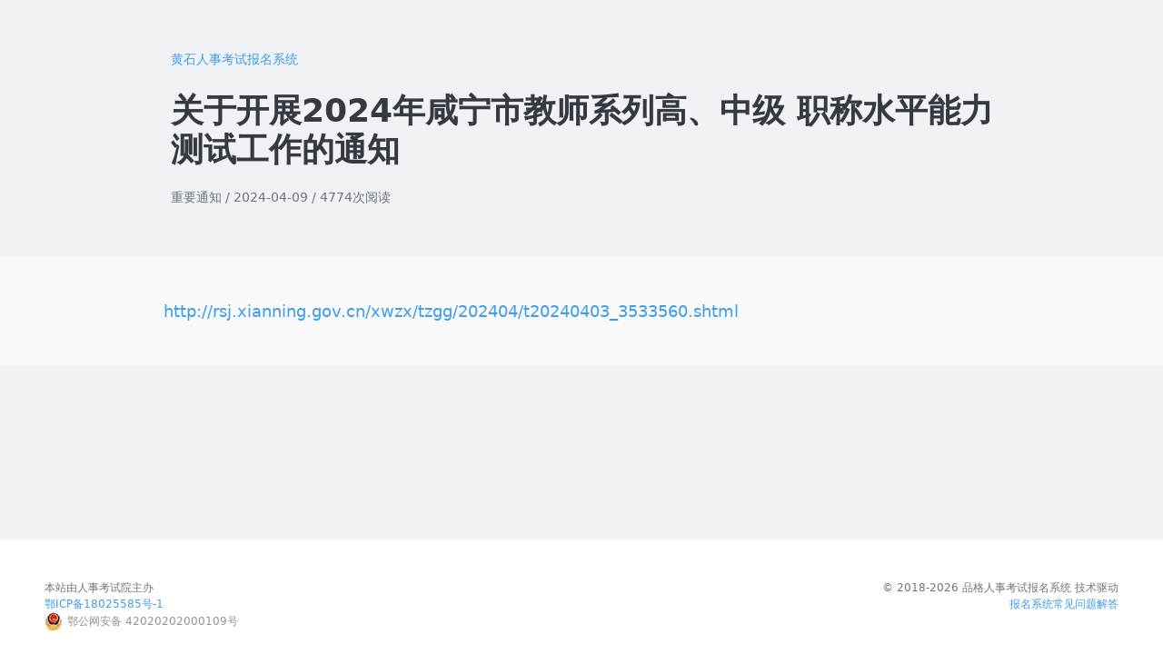

--- FILE ---
content_type: text/html; charset=utf-8
request_url: http://ksbm.hsrsksy.com.cn/article/3
body_size: 4303
content:

<!doctype html>
<html lang="en" class="no-focus">
    <head>
        <meta charset="utf-8">
        <meta name="viewport" content="width=device-width, initial-scale=1.0, user-scalable=no, shrink-to-fit=no">
        <!-- 优先采用SSL  -->
                <meta http-equiv='Content-Type' content='text/html; charset=utf-8' />

        <title>关于开展2024年咸宁市教师系列高、中级 职称水平能力测试工作的通知黄石人事考试报名系统</title>

        <meta name="description" content="">

        <!-- Icons -->
        <link rel="shortcut icon" href="/static/common/media/favicons/favicon.png">
        <link rel="icon" type="image/png" sizes="192x192" href="/static/common/media/favicons/favicon-192x192.png">
        <link rel="apple-touch-icon" sizes="180x180" href="/static/common/media/favicons/apple-touch-icon-180x180.png">
        <!-- END Icons -->

        <!-- Stylesheets -->

        <!-- Fonts and Codebase framework -->
        <link rel="stylesheet" id="css-main" href="/static/common/js/plugins/select2/css/select2.min.css">
        <link rel="stylesheet" id="css-main" href="/static/common/js/plugins/bootstrap-datetimepicker/css/bootstrap-datetimepicker.min.css">
        <link rel="stylesheet" id="css-main" href="/static/common/js/plugins/cropperjs/cropper.min.css">
        <link rel="stylesheet" href="/static/common/js/plugins/magnific-popup/magnific-popup.css">

        <!-- <link rel="stylesheet" href="https://fonts.font.im/css?family=Muli:300,400,400i,600,700"> -->
        <!-- <link rel="stylesheet" href="/static/common/css/googleFoot.css"> -->
        <!-- <link rel="stylesheet" href="https://fonts.font.im/css?family=Noto+Serif+SC:700"> -->
        <link rel="stylesheet" id="css-main" href="/static/common/css/codebase.min.css">
        <link rel="stylesheet" id="css-main" href="/static/home/css/style.css?202204151610">

    </head>
    <body>
        <div id="userAgent">您的浏览器版本过低，可能影响您的报名，请升级您的浏览器 <a href="https://www.pinge360.com/News/article/280.html" style="color: #fff;text-decoration: underline;" target="_blank">点击查看详情</a></div>
        <div id="progressNumber">100%</div>
        <div class="loading">
            <div class="content">
                <i class="fa fa-4x fa-spinner fa-spin text-primary"></i>
                <p>正在加载中</p>
            </div>
        </div>
    <!-- Main Container -->
    <main id="main-container">

        <!-- Hero -->
        <div class="content container">
            <div class="row justify-content-center ">
                <div class="py-30 col-lg-10 ">
                    <p class="font-w400 text-dark-op"><a href="/">黄石人事考试报名系统</a></p>
                    <h1 class="font-w700 text-dark ">关于开展2024年咸宁市教师系列高、中级 职称水平能力测试工作的通知</h1>
                    <p class="text-muted" >
                                                重要通知 / 2024-04-09 / 4774次阅读
                    </div>
                </div>
            </div>
        </div>
        <!-- END Hero -->

        <!-- Story -->
        <div class="bg-light">
            <div class="container nice-copy-story">
                <div class="row justify-content-center py-30">
                    <div class="col-lg-10">
                        <div class="article-content"><p><a href="http://rsj.xianning.gov.cn/xwzx/tzgg/202404/t20240403_3533560.shtml">http://rsj.xianning.gov.cn/xwzx/tzgg/202404/t20240403_3533560.shtml</a></p></div>
                        
                                            </div>
                </div>
                <!-- <div class="row justify-content-center py-30">
                    <div class="col-lg-8 clearfix text-center">
                        <a class="btn btn-rounded btn-secondary mr-5" href="/">
                            <i class="fa fa-angle-left text-danger mr-5 "></i> 返回首页
                        </a>
                    </div>
                </div> -->
            </div>
        </div>
        <!-- END Story -->
    </main>

<footer id="page-footer" class="bg-white opacity-0">
    <div class="content content-boxed">
        <div class="row justify-content-between py-20 font-size-xs text-gray-dark ">
            <div class=" text-lg-left text-center  col-lg-4  px-0">
                本站由人事考试院主办<br>                                                 <a href="http://beian.miit.gov.cn/" target="_blank">鄂ICP备18025585号-1</a><br>                <div>
     <a target="_blank" href=" " style="display:inline-block;text-decoration:none;height:20px;line-height:20px;"><img src="http://oss.pinge.pro/localhost/images/63450fe88dbfc.png" style="float:left;"/><p style="float:left;height:20px;line-height:20px;margin: 0px 0px 0px 5px; color:#939393;">鄂公网安备 42020202000109号</p ></a>
    </div>            </div>
            <div class="col-lg-4 text-lg-right text-center px-0 ">
                &copy; 2018-<span class="js-year-copy"></span> 品格人事考试报名系统 技术驱动
                <br>
                <a href="https://www.pinge360.com/News/article/296.html" target="_blank">报名系统常见问题解答</a>
                <br><a class="font-w600 d-none" href="http://exam.pinge360.com/" target="_blank"
                   title="人事考试网上报名系统，公开招聘报名系统">人事考试网上报名系统，公开招聘报名系统</a>
            </div>
        </div>
    </div>
</footer>
<!-- END Footer -->
</div>
<!-- END Page Container -->

<div style="position: fixed; bottom: 5rem; right: 5rem; z-index: 9999999;">
    <!-- Toast -->
    <div id="toast" class="toast animated fadeInRight hide" data-delay="99999" role="alert" aria-live="assertive"
         aria-atomic="true" onclick="window.open('/message')" style="cursor: pointer;">
        <div class="toast-header bg-warning-light">
            <i class="si si-bubble text-primary mr-2"></i>
            <strong class="mr-auto">站内信</strong>
            <small class="text-muted"></small>
            <button type="button" class="ml-2 close" data-dismiss="toast" aria-label="Close">
                <span aria-hidden="true">&times;</span>
            </button>
        </div>
        <div class="toast-body" style="width:300px">
            您收到一条新的站内消息，请点击查看
        </div>
    </div>
    <!-- END Toast -->
</div>



<script src="/static/common/js/codebase.core.min.js"></script>
<script src="/static/common/js/codebase.app.min.js"></script>

<!-- Page JS Plugins -->
<script src="/static/common/js/plugins/jquery-validation/jquery.validate.min.js"></script>
<script src="/static/common/js/plugins/select2/js/select2.full.min.js"></script>
<script src="/static/common/js/plugins/sweetalert2/sweetalert2.min.js"></script>
<script src="/static/common/js/plugins/bootstrap-notify/bootstrap-notify.min.js"></script>
<script src="/static/common/js/plugins/bootstrap-datetimepicker/bootstrap-datetimepicker.min.js"></script>
<script src="/static/common/js/plugins/bootstrap-datetimepicker/locales/bootstrap-datetimepicker.zh-CN.js"></script>
<script src="/static/common/js/plugins/magnific-popup/jquery.magnific-popup.min.js"></script>
<script src="/static/common/js/plugins/jquery-slimscroll/jquery.slimscroll.min.js"></script>
<script src="/static/common/js/plugins/jquery-auto-complete/jquery.auto.complete.min.js"></script>
<script src="/static/common/js/plugins/distpicker/distpicker.min.js"></script>
<script src="/static/common/js/common.js?202403271411"></script>
<script src="https://res.wx.qq.com/open/js/jweixin-1.3.2.js"></script>

<script>

    $(function () {

        // Codebase.helpers('magnific-popup');
        Codebase.helpers('slimscroll');
        Codebase.helpers('select2');

        $('.js-gallery').each(function() { // the containers for all your galleries
            $(this).magnificPopup({
                delegate: 'a.img-lightbox', // child items selector, by clicking on it popup will open
                type: 'image',
                fixedBgPos : false,
                closeOnContentClick : false,
                closeOnBgClick: true,
                showCloseBtn:false,
                gallery: {
                    enabled: true, // 设置为true启用图库
                    preload: [0,2], // 请在下一节惰性加载中阅读这个选项
                    navigateByImgClick: true,
                    arrowMarkup: '<button title="%title%" type="button" class="mfp-arrow mfp-arrow-%dir%"></button>', // 箭头按钮的标记
                    tPrev: '上一张', // 左按钮标题
                    tNext: '下一张', // 右按钮标题
                    tCounter: '<span class="mfp-counter">%curr% of %total%</span>' // 标记的计数器
                },

                callbacks: {
                    buildControls: function() {
                        this.content.append(`<div class="w-100 h-auto text-center" style="position: fixed;bottom:50px;left:0;"><a href="#" class="btn btn-secondary" onclick="rotate($(this).parent().prev('figure').find('img'))"><i class="fa fa-repeat mr-5"></i>旋转</a></div>`);
                    }
                }
            });
        });

            })

    /*
    获取浏览器版本、内核
    *参数： n=内核，v=版本
    */
    function getBrowser(n) {
        var ua = navigator.userAgent.toLowerCase(),
            s,
            name = '',
            ver = 0;
        //探测浏览器
        (s = ua.match(/msie ([\d.]+)/)) ? _set("ie", _toFixedVersion(s[1])) :
            (s = ua.match(/firefox\/([\d.]+)/)) ? _set("firefox", _toFixedVersion(s[1])) :
                (s = ua.match(/chrome\/([\d.]+)/)) ? _set("chrome", _toFixedVersion(s[1])) :
                    (s = ua.match(/opera.([\d.]+)/)) ? _set("opera", _toFixedVersion(s[1])) :
                        (s = ua.match(/version\/([\d.]+).*safari/)) ? _set("safari", _toFixedVersion(s[1])) : 0;

        function _toFixedVersion(ver, floatLength) {
            ver = ('' + ver).replace(/_/g, '.');
            floatLength = floatLength || 1;
            ver = String(ver).split('.');
            ver = ver[0] + '.' + (ver[1] || '0');
            ver = Number(ver).toFixed(floatLength);
            return ver;
        }
        function _set(bname, bver) {
            name = bname;
            ver = bver;
        }
        return (n == 'n' ? name : (n == 'v' ? ver : name + ver));
    };

    var neihe = getBrowser("n");
    var banben = getBrowser("v");
    console.log(neihe);

    if ((neihe != 'chrome' || neihe == 'chrome' && banben < 63) && neihe != 'safari' && !isWeixin && !isAli) {
        var userAgent = document.getElementById('userAgent');
        userAgent.setAttribute('style', 'display:block;position: fixed;');
    }

    //获取最新站内信
    function getNewMessage(){
        $.getJSON('/getNewMessage',function(ret){
            if(ret.status == 1 && ret.num > 0){
                $('.badge#message-unread-num').html(ret.num).show();
                jQuery('#toast').toast('show');
            }
        })
        setTimeout(getNewMessage,300000);
    }
    
    //tongji.baidu.com
    var _hmt = _hmt || [];
    (function () {
        var hm = document.createElement("script");
        hm.src = "https://hm.baidu.com/hm.js?0aa35bb3e1f8b956c81c4c8a9a899775";
        var s = document.getElementsByTagName("script")[0];
        s.parentNode.insertBefore(hm, s);
    })();


</script>


</body>

</html>

    <script>
    
        $('.article-content table').addClass('table table-bordered');
        $('.article-content table').wrap('<div class="table-responsive" />');

        $(function(){
            // $('.article-content p').each(function(){
            //     var html = trim($(this).html());
            //     console.log(html);
            //     if(html.length == 0 || html == '&nbsp;' || html == '<br>'){
            //         $(this).remove();
            //     }
            // })
        })

    </script>



--- FILE ---
content_type: text/css
request_url: http://ksbm.hsrsksy.com.cn/static/common/css/codebase.min.css
body_size: 53670
content:
/*!
 * Codebase - v3.1.0
 * @author pixelcave - https://pixelcave.com
 * Copyright (c) 2019
 */
@charset "UTF-8";*,::after,::before{box-sizing:border-box}html{font-family:sans-serif;line-height:1.15;-webkit-text-size-adjust:100%;-webkit-tap-highlight-color:transparent}article,aside,figcaption,figure,footer,header,hgroup,main,nav,section{display:block}body{margin:0;font-family:Muli,-apple-system,system-ui,BlinkMacSystemFont,"Segoe UI",Roboto,"Helvetica Neue",Arial,"Noto Sans",sans-serif,"Apple Color Emoji","Segoe UI Emoji","Segoe UI Symbol";font-size:1rem;font-weight:400;line-height:1.5;color:#575757;text-align:left;background-color:#f0f2f5}[tabindex="-1"]:focus{outline:0!important}hr{box-sizing:content-box;height:0;overflow:visible}h1,h2,h3,h4,h5,h6{margin-top:0;margin-bottom:20px}p{margin-top:0;margin-bottom:1rem}abbr[data-original-title],abbr[title]{text-decoration:underline;-webkit-text-decoration:underline dotted;text-decoration:underline dotted;cursor:help;border-bottom:0;-webkit-text-decoration-skip-ink:none;text-decoration-skip-ink:none}address{margin-bottom:1rem;font-style:normal;line-height:inherit}dl,ol,ul{margin-top:0;margin-bottom:1rem}ol ol,ol ul,ul ol,ul ul{margin-bottom:0}dt{font-weight:700}dd{margin-bottom:.5rem;margin-left:0}blockquote{margin:0 0 1rem}b,strong{font-weight:bolder}small{font-size:80%}sub,sup{position:relative;font-size:75%;line-height:0;vertical-align:baseline}sub{bottom:-.25em}sup{top:-.5em}a{color:#3f9ce8;text-decoration:none;background-color:transparent}a:hover{color:#1568ac;text-decoration:none}a:not([href]):not([tabindex]){color:inherit;text-decoration:none}a:not([href]):not([tabindex]):focus,a:not([href]):not([tabindex]):hover{color:inherit;text-decoration:none}a:not([href]):not([tabindex]):focus{outline:0}code,kbd,pre,samp{font-family:SFMono-Regular,Menlo,Monaco,Consolas,"Liberation Mono","Courier New",monospace;font-size:1em}pre{margin-top:0;margin-bottom:1rem;overflow:auto}figure{margin:0 0 1rem}img{vertical-align:middle;border-style:none}svg{overflow:hidden;vertical-align:middle}table{border-collapse:collapse}caption{padding-top:10px;padding-bottom:10px;color:#6c757d;text-align:left;caption-side:bottom}th{text-align:inherit}label{display:inline-block;margin-bottom:5px}button{border-radius:0}button:focus{outline:1px dotted;outline:5px auto -webkit-focus-ring-color}button,input,optgroup,select,textarea{margin:0;font-family:inherit;font-size:inherit;line-height:inherit}button,input{overflow:visible}button,select{text-transform:none}select{word-wrap:normal}[type=button],[type=reset],[type=submit],button{-webkit-appearance:button}[type=button]:not(:disabled),[type=reset]:not(:disabled),[type=submit]:not(:disabled),button:not(:disabled){cursor:pointer}[type=button]::-moz-focus-inner,[type=reset]::-moz-focus-inner,[type=submit]::-moz-focus-inner,button::-moz-focus-inner{padding:0;border-style:none}input[type=checkbox],input[type=radio]{box-sizing:border-box;padding:0}input[type=date],input[type=datetime-local],input[type=month],input[type=time]{-webkit-appearance:listbox}textarea{overflow:auto;resize:vertical}fieldset{min-width:0;padding:0;margin:0;border:0}legend{display:block;width:100%;max-width:100%;padding:0;margin-bottom:.5rem;font-size:1.5rem;line-height:inherit;color:inherit;white-space:normal}progress{vertical-align:baseline}[type=number]::-webkit-inner-spin-button,[type=number]::-webkit-outer-spin-button{height:auto}[type=search]{outline-offset:-2px;-webkit-appearance:none}[type=search]::-webkit-search-decoration{-webkit-appearance:none}::-webkit-file-upload-button{font:inherit;-webkit-appearance:button}output{display:inline-block}summary{display:list-item;cursor:pointer}template{display:none}[hidden]{display:none!important}.h1,.h2,.h3,.h4,.h5,.h6,h1,h2,h3,h4,h5,h6{margin-bottom:20px;font-family:Muli,-apple-system,system-ui,BlinkMacSystemFont,"Segoe UI",Roboto,"Helvetica Neue",Arial,"Noto Sans",sans-serif,"Apple Color Emoji","Segoe UI Emoji","Segoe UI Symbol";font-weight:600;line-height:1.2;color:#171717}.h1,h1{font-size:2.571429rem}.h2,h2{font-size:2.142857rem}.h3,h3{font-size:1.857143rem}.h4,h4{font-size:1.571429rem}.h5,h5{font-size:1.285714rem}.h6,h6{font-size:1rem}.lead{font-size:1.5rem;font-weight:300}.display-1{font-size:6rem;font-weight:300;line-height:1.2}.display-2{font-size:5.5rem;font-weight:300;line-height:1.2}.display-3{font-size:4.5rem;font-weight:300;line-height:1.2}.display-4{font-size:3.5rem;font-weight:300;line-height:1.2}hr{margin-top:1rem;margin-bottom:1rem;border:0;border-top:1px solid #e4e7ed}.small,small{font-size:80%;font-weight:400}.mark,mark{padding:.2em;background-color:#fcf8e3}.list-unstyled{padding-left:0;list-style:none}.list-inline{padding-left:0;list-style:none}.list-inline-item{display:inline-block}.list-inline-item:not(:last-child){margin-right:.5rem}.initialism{font-size:90%;text-transform:uppercase}.blockquote{margin-bottom:1rem;font-size:1.25rem}.blockquote-footer{display:block;font-size:80%;color:#6c757d}.blockquote-footer::before{content:"\2014\00A0"}.img-fluid{max-width:100%;height:auto}.img-thumbnail{padding:.25rem;background-color:#f0f2f5;border:1px solid #dee2e6;border-radius:.25rem;max-width:100%;height:auto}.figure{display:inline-block}.figure-img{margin-bottom:.5rem;line-height:1}.figure-caption{font-size:90%;color:#6c757d}code{font-size:87.5%;color:#e83e8c;word-break:break-word}a>code{color:inherit}kbd{padding:.2rem .4rem;font-size:87.5%;color:#fff;background-color:#212529;border-radius:.2rem}kbd kbd{padding:0;font-size:100%;font-weight:700}pre{display:block;font-size:87.5%;color:#212529}pre code{font-size:inherit;color:inherit;word-break:normal}.pre-scrollable{max-height:340px;overflow-y:scroll}.container{width:100%;padding-right:15px;padding-left:15px;margin-right:auto;margin-left:auto}@media (min-width:576px){.container{max-width:540px}}@media (min-width:768px){.container{max-width:720px}}@media (min-width:992px){.container{max-width:960px}}@media (min-width:1200px){.container{max-width:1140px}}.container-fluid{width:100%;padding-right:15px;padding-left:15px;margin-right:auto;margin-left:auto}.row{display:-ms-flexbox;display:flex;-ms-flex-wrap:wrap;flex-wrap:wrap;margin-right:-15px;margin-left:-15px}.no-gutters{margin-right:0;margin-left:0}.no-gutters>.col,.no-gutters>[class*=col-]{padding-right:0;padding-left:0}.col,.col-1,.col-10,.col-11,.col-12,.col-2,.col-3,.col-4,.col-5,.col-6,.col-7,.col-8,.col-9,.col-auto,.col-lg,.col-lg-1,.col-lg-10,.col-lg-11,.col-lg-12,.col-lg-2,.col-lg-3,.col-lg-4,.col-lg-5,.col-lg-6,.col-lg-7,.col-lg-8,.col-lg-9,.col-lg-auto,.col-md,.col-md-1,.col-md-10,.col-md-11,.col-md-12,.col-md-2,.col-md-3,.col-md-4,.col-md-5,.col-md-6,.col-md-7,.col-md-8,.col-md-9,.col-md-auto,.col-sm,.col-sm-1,.col-sm-10,.col-sm-11,.col-sm-12,.col-sm-2,.col-sm-3,.col-sm-4,.col-sm-5,.col-sm-6,.col-sm-7,.col-sm-8,.col-sm-9,.col-sm-auto,.col-xl,.col-xl-1,.col-xl-10,.col-xl-11,.col-xl-12,.col-xl-2,.col-xl-3,.col-xl-4,.col-xl-5,.col-xl-6,.col-xl-7,.col-xl-8,.col-xl-9,.col-xl-auto{position:relative;width:100%;padding-right:15px;padding-left:15px}.col{-ms-flex-preferred-size:0;flex-basis:0;-ms-flex-positive:1;flex-grow:1;max-width:100%}.col-auto{-ms-flex:0 0 auto;flex:0 0 auto;width:auto;max-width:100%}.col-1{-ms-flex:0 0 8.333333%;flex:0 0 8.333333%;max-width:8.333333%}.col-2{-ms-flex:0 0 16.666667%;flex:0 0 16.666667%;max-width:16.666667%}.col-3{-ms-flex:0 0 25%;flex:0 0 25%;max-width:25%}.col-4{-ms-flex:0 0 33.333333%;flex:0 0 33.333333%;max-width:33.333333%}.col-5{-ms-flex:0 0 41.666667%;flex:0 0 41.666667%;max-width:41.666667%}.col-6{-ms-flex:0 0 50%;flex:0 0 50%;max-width:50%}.col-7{-ms-flex:0 0 58.333333%;flex:0 0 58.333333%;max-width:58.333333%}.col-8{-ms-flex:0 0 66.666667%;flex:0 0 66.666667%;max-width:66.666667%}.col-9{-ms-flex:0 0 75%;flex:0 0 75%;max-width:75%}.col-10{-ms-flex:0 0 83.333333%;flex:0 0 83.333333%;max-width:83.333333%}.col-11{-ms-flex:0 0 91.666667%;flex:0 0 91.666667%;max-width:91.666667%}.col-12{-ms-flex:0 0 100%;flex:0 0 100%;max-width:100%}.order-first{-ms-flex-order:-1;order:-1}.order-last{-ms-flex-order:13;order:13}.order-0{-ms-flex-order:0;order:0}.order-1{-ms-flex-order:1;order:1}.order-2{-ms-flex-order:2;order:2}.order-3{-ms-flex-order:3;order:3}.order-4{-ms-flex-order:4;order:4}.order-5{-ms-flex-order:5;order:5}.order-6{-ms-flex-order:6;order:6}.order-7{-ms-flex-order:7;order:7}.order-8{-ms-flex-order:8;order:8}.order-9{-ms-flex-order:9;order:9}.order-10{-ms-flex-order:10;order:10}.order-11{-ms-flex-order:11;order:11}.order-12{-ms-flex-order:12;order:12}.offset-1{margin-left:8.333333%}.offset-2{margin-left:16.666667%}.offset-3{margin-left:25%}.offset-4{margin-left:33.333333%}.offset-5{margin-left:41.666667%}.offset-6{margin-left:50%}.offset-7{margin-left:58.333333%}.offset-8{margin-left:66.666667%}.offset-9{margin-left:75%}.offset-10{margin-left:83.333333%}.offset-11{margin-left:91.666667%}@media (min-width:576px){.col-sm{-ms-flex-preferred-size:0;flex-basis:0;-ms-flex-positive:1;flex-grow:1;max-width:100%}.col-sm-auto{-ms-flex:0 0 auto;flex:0 0 auto;width:auto;max-width:100%}.col-sm-1{-ms-flex:0 0 8.333333%;flex:0 0 8.333333%;max-width:8.333333%}.col-sm-2{-ms-flex:0 0 16.666667%;flex:0 0 16.666667%;max-width:16.666667%}.col-sm-3{-ms-flex:0 0 25%;flex:0 0 25%;max-width:25%}.col-sm-4{-ms-flex:0 0 33.333333%;flex:0 0 33.333333%;max-width:33.333333%}.col-sm-5{-ms-flex:0 0 41.666667%;flex:0 0 41.666667%;max-width:41.666667%}.col-sm-6{-ms-flex:0 0 50%;flex:0 0 50%;max-width:50%}.col-sm-7{-ms-flex:0 0 58.333333%;flex:0 0 58.333333%;max-width:58.333333%}.col-sm-8{-ms-flex:0 0 66.666667%;flex:0 0 66.666667%;max-width:66.666667%}.col-sm-9{-ms-flex:0 0 75%;flex:0 0 75%;max-width:75%}.col-sm-10{-ms-flex:0 0 83.333333%;flex:0 0 83.333333%;max-width:83.333333%}.col-sm-11{-ms-flex:0 0 91.666667%;flex:0 0 91.666667%;max-width:91.666667%}.col-sm-12{-ms-flex:0 0 100%;flex:0 0 100%;max-width:100%}.order-sm-first{-ms-flex-order:-1;order:-1}.order-sm-last{-ms-flex-order:13;order:13}.order-sm-0{-ms-flex-order:0;order:0}.order-sm-1{-ms-flex-order:1;order:1}.order-sm-2{-ms-flex-order:2;order:2}.order-sm-3{-ms-flex-order:3;order:3}.order-sm-4{-ms-flex-order:4;order:4}.order-sm-5{-ms-flex-order:5;order:5}.order-sm-6{-ms-flex-order:6;order:6}.order-sm-7{-ms-flex-order:7;order:7}.order-sm-8{-ms-flex-order:8;order:8}.order-sm-9{-ms-flex-order:9;order:9}.order-sm-10{-ms-flex-order:10;order:10}.order-sm-11{-ms-flex-order:11;order:11}.order-sm-12{-ms-flex-order:12;order:12}.offset-sm-0{margin-left:0}.offset-sm-1{margin-left:8.333333%}.offset-sm-2{margin-left:16.666667%}.offset-sm-3{margin-left:25%}.offset-sm-4{margin-left:33.333333%}.offset-sm-5{margin-left:41.666667%}.offset-sm-6{margin-left:50%}.offset-sm-7{margin-left:58.333333%}.offset-sm-8{margin-left:66.666667%}.offset-sm-9{margin-left:75%}.offset-sm-10{margin-left:83.333333%}.offset-sm-11{margin-left:91.666667%}}@media (min-width:768px){.col-md{-ms-flex-preferred-size:0;flex-basis:0;-ms-flex-positive:1;flex-grow:1;max-width:100%}.col-md-auto{-ms-flex:0 0 auto;flex:0 0 auto;width:auto;max-width:100%}.col-md-1{-ms-flex:0 0 8.333333%;flex:0 0 8.333333%;max-width:8.333333%}.col-md-2{-ms-flex:0 0 16.666667%;flex:0 0 16.666667%;max-width:16.666667%}.col-md-3{-ms-flex:0 0 25%;flex:0 0 25%;max-width:25%}.col-md-4{-ms-flex:0 0 33.333333%;flex:0 0 33.333333%;max-width:33.333333%}.col-md-5{-ms-flex:0 0 41.666667%;flex:0 0 41.666667%;max-width:41.666667%}.col-md-6{-ms-flex:0 0 50%;flex:0 0 50%;max-width:50%}.col-md-7{-ms-flex:0 0 58.333333%;flex:0 0 58.333333%;max-width:58.333333%}.col-md-8{-ms-flex:0 0 66.666667%;flex:0 0 66.666667%;max-width:66.666667%}.col-md-9{-ms-flex:0 0 75%;flex:0 0 75%;max-width:75%}.col-md-10{-ms-flex:0 0 83.333333%;flex:0 0 83.333333%;max-width:83.333333%}.col-md-11{-ms-flex:0 0 91.666667%;flex:0 0 91.666667%;max-width:91.666667%}.col-md-12{-ms-flex:0 0 100%;flex:0 0 100%;max-width:100%}.order-md-first{-ms-flex-order:-1;order:-1}.order-md-last{-ms-flex-order:13;order:13}.order-md-0{-ms-flex-order:0;order:0}.order-md-1{-ms-flex-order:1;order:1}.order-md-2{-ms-flex-order:2;order:2}.order-md-3{-ms-flex-order:3;order:3}.order-md-4{-ms-flex-order:4;order:4}.order-md-5{-ms-flex-order:5;order:5}.order-md-6{-ms-flex-order:6;order:6}.order-md-7{-ms-flex-order:7;order:7}.order-md-8{-ms-flex-order:8;order:8}.order-md-9{-ms-flex-order:9;order:9}.order-md-10{-ms-flex-order:10;order:10}.order-md-11{-ms-flex-order:11;order:11}.order-md-12{-ms-flex-order:12;order:12}.offset-md-0{margin-left:0}.offset-md-1{margin-left:8.333333%}.offset-md-2{margin-left:16.666667%}.offset-md-3{margin-left:25%}.offset-md-4{margin-left:33.333333%}.offset-md-5{margin-left:41.666667%}.offset-md-6{margin-left:50%}.offset-md-7{margin-left:58.333333%}.offset-md-8{margin-left:66.666667%}.offset-md-9{margin-left:75%}.offset-md-10{margin-left:83.333333%}.offset-md-11{margin-left:91.666667%}}@media (min-width:992px){.col-lg{-ms-flex-preferred-size:0;flex-basis:0;-ms-flex-positive:1;flex-grow:1;max-width:100%}.col-lg-auto{-ms-flex:0 0 auto;flex:0 0 auto;width:auto;max-width:100%}.col-lg-1{-ms-flex:0 0 8.333333%;flex:0 0 8.333333%;max-width:8.333333%}.col-lg-2{-ms-flex:0 0 16.666667%;flex:0 0 16.666667%;max-width:16.666667%}.col-lg-3{-ms-flex:0 0 25%;flex:0 0 25%;max-width:25%}.col-lg-4{-ms-flex:0 0 33.333333%;flex:0 0 33.333333%;max-width:33.333333%}.col-lg-5{-ms-flex:0 0 41.666667%;flex:0 0 41.666667%;max-width:41.666667%}.col-lg-6{-ms-flex:0 0 50%;flex:0 0 50%;max-width:50%}.col-lg-7{-ms-flex:0 0 58.333333%;flex:0 0 58.333333%;max-width:58.333333%}.col-lg-8{-ms-flex:0 0 66.666667%;flex:0 0 66.666667%;max-width:66.666667%}.col-lg-9{-ms-flex:0 0 75%;flex:0 0 75%;max-width:75%}.col-lg-10{-ms-flex:0 0 83.333333%;flex:0 0 83.333333%;max-width:83.333333%}.col-lg-11{-ms-flex:0 0 91.666667%;flex:0 0 91.666667%;max-width:91.666667%}.col-lg-12{-ms-flex:0 0 100%;flex:0 0 100%;max-width:100%}.order-lg-first{-ms-flex-order:-1;order:-1}.order-lg-last{-ms-flex-order:13;order:13}.order-lg-0{-ms-flex-order:0;order:0}.order-lg-1{-ms-flex-order:1;order:1}.order-lg-2{-ms-flex-order:2;order:2}.order-lg-3{-ms-flex-order:3;order:3}.order-lg-4{-ms-flex-order:4;order:4}.order-lg-5{-ms-flex-order:5;order:5}.order-lg-6{-ms-flex-order:6;order:6}.order-lg-7{-ms-flex-order:7;order:7}.order-lg-8{-ms-flex-order:8;order:8}.order-lg-9{-ms-flex-order:9;order:9}.order-lg-10{-ms-flex-order:10;order:10}.order-lg-11{-ms-flex-order:11;order:11}.order-lg-12{-ms-flex-order:12;order:12}.offset-lg-0{margin-left:0}.offset-lg-1{margin-left:8.333333%}.offset-lg-2{margin-left:16.666667%}.offset-lg-3{margin-left:25%}.offset-lg-4{margin-left:33.333333%}.offset-lg-5{margin-left:41.666667%}.offset-lg-6{margin-left:50%}.offset-lg-7{margin-left:58.333333%}.offset-lg-8{margin-left:66.666667%}.offset-lg-9{margin-left:75%}.offset-lg-10{margin-left:83.333333%}.offset-lg-11{margin-left:91.666667%}}@media (min-width:1200px){.col-xl{-ms-flex-preferred-size:0;flex-basis:0;-ms-flex-positive:1;flex-grow:1;max-width:100%}.col-xl-auto{-ms-flex:0 0 auto;flex:0 0 auto;width:auto;max-width:100%}.col-xl-1{-ms-flex:0 0 8.333333%;flex:0 0 8.333333%;max-width:8.333333%}.col-xl-2{-ms-flex:0 0 16.666667%;flex:0 0 16.666667%;max-width:16.666667%}.col-xl-3{-ms-flex:0 0 25%;flex:0 0 25%;max-width:25%}.col-xl-4{-ms-flex:0 0 33.333333%;flex:0 0 33.333333%;max-width:33.333333%}.col-xl-5{-ms-flex:0 0 41.666667%;flex:0 0 41.666667%;max-width:41.666667%}.col-xl-6{-ms-flex:0 0 50%;flex:0 0 50%;max-width:50%}.col-xl-7{-ms-flex:0 0 58.333333%;flex:0 0 58.333333%;max-width:58.333333%}.col-xl-8{-ms-flex:0 0 66.666667%;flex:0 0 66.666667%;max-width:66.666667%}.col-xl-9{-ms-flex:0 0 75%;flex:0 0 75%;max-width:75%}.col-xl-10{-ms-flex:0 0 83.333333%;flex:0 0 83.333333%;max-width:83.333333%}.col-xl-11{-ms-flex:0 0 91.666667%;flex:0 0 91.666667%;max-width:91.666667%}.col-xl-12{-ms-flex:0 0 100%;flex:0 0 100%;max-width:100%}.order-xl-first{-ms-flex-order:-1;order:-1}.order-xl-last{-ms-flex-order:13;order:13}.order-xl-0{-ms-flex-order:0;order:0}.order-xl-1{-ms-flex-order:1;order:1}.order-xl-2{-ms-flex-order:2;order:2}.order-xl-3{-ms-flex-order:3;order:3}.order-xl-4{-ms-flex-order:4;order:4}.order-xl-5{-ms-flex-order:5;order:5}.order-xl-6{-ms-flex-order:6;order:6}.order-xl-7{-ms-flex-order:7;order:7}.order-xl-8{-ms-flex-order:8;order:8}.order-xl-9{-ms-flex-order:9;order:9}.order-xl-10{-ms-flex-order:10;order:10}.order-xl-11{-ms-flex-order:11;order:11}.order-xl-12{-ms-flex-order:12;order:12}.offset-xl-0{margin-left:0}.offset-xl-1{margin-left:8.333333%}.offset-xl-2{margin-left:16.666667%}.offset-xl-3{margin-left:25%}.offset-xl-4{margin-left:33.333333%}.offset-xl-5{margin-left:41.666667%}.offset-xl-6{margin-left:50%}.offset-xl-7{margin-left:58.333333%}.offset-xl-8{margin-left:66.666667%}.offset-xl-9{margin-left:75%}.offset-xl-10{margin-left:83.333333%}.offset-xl-11{margin-left:91.666667%}}.table{width:100%;margin-bottom:1rem;color:#575757}.table td,.table th{padding:10px;vertical-align:top;border-top:1px solid #e4e7ed}.table thead th{vertical-align:bottom;border-bottom:2px solid #e4e7ed}.table tbody+tbody{border-top:2px solid #e4e7ed}.table-sm td,.table-sm th{padding:5px}.table-bordered{border:1px solid #e4e7ed}.table-bordered td,.table-bordered th{border:1px solid #e4e7ed}.table-bordered thead td,.table-bordered thead th{border-bottom-width:2px}.table-borderless tbody+tbody,.table-borderless td,.table-borderless th,.table-borderless thead th{border:0}.table-striped tbody tr:nth-of-type(odd){background-color:rgba(0,0,0,.02)}.table-hover tbody tr:hover{color:#575757;background-color:rgba(0,0,0,.04)}.table-primary,.table-primary>td,.table-primary>th{background-color:#c9e3f9}.table-primary tbody+tbody,.table-primary td,.table-primary th,.table-primary thead th{border-color:#9bccf3}.table-hover .table-primary:hover{background-color:#b2d7f6}.table-hover .table-primary:hover>td,.table-hover .table-primary:hover>th{background-color:#b2d7f6}.table-secondary,.table-secondary>td,.table-secondary>th{background-color:#d6d8db}.table-secondary tbody+tbody,.table-secondary td,.table-secondary th,.table-secondary thead th{border-color:#b3b7bb}.table-hover .table-secondary:hover{background-color:#c8cbcf}.table-hover .table-secondary:hover>td,.table-hover .table-secondary:hover>th{background-color:#c8cbcf}.table-success,.table-success>td,.table-success>th{background-color:#e3f1d4}.table-success tbody+tbody,.table-success td,.table-success th,.table-success thead th{border-color:#cce4af}.table-hover .table-success:hover{background-color:#d6ebc1}.table-hover .table-success:hover>td,.table-hover .table-success:hover>th{background-color:#d6ebc1}.table-info,.table-info>td,.table-info>th{background-color:#c2eff5}.table-info tbody+tbody,.table-info td,.table-info th,.table-info thead th{border-color:#8ee1ec}.table-hover .table-info:hover{background-color:#ace9f1}.table-hover .table-info:hover>td,.table-hover .table-info:hover>th{background-color:#ace9f1}.table-warning,.table-warning>td,.table-warning>th{background-color:#fff0c3}.table-warning tbody+tbody,.table-warning td,.table-warning th,.table-warning thead th{border-color:#ffe38f}.table-hover .table-warning:hover{background-color:#ffeaaa}.table-hover .table-warning:hover>td,.table-hover .table-warning:hover>th{background-color:#ffeaaa}.table-danger,.table-danger>td,.table-danger>th{background-color:#fbcfce}.table-danger tbody+tbody,.table-danger td,.table-danger th,.table-danger thead th{border-color:#f7a6a4}.table-hover .table-danger:hover{background-color:#f9b8b6}.table-hover .table-danger:hover>td,.table-hover .table-danger:hover>th{background-color:#f9b8b6}.table-light,.table-light>td,.table-light>th{background-color:#fdfdfe}.table-light tbody+tbody,.table-light td,.table-light th,.table-light thead th{border-color:#fbfcfc}.table-hover .table-light:hover{background-color:#ececf6}.table-hover .table-light:hover>td,.table-hover .table-light:hover>th{background-color:#ececf6}.table-dark,.table-dark>td,.table-dark>th{background-color:#c6c8ca}.table-dark tbody+tbody,.table-dark td,.table-dark th,.table-dark thead th{border-color:#95999c}.table-hover .table-dark:hover{background-color:#b9bbbe}.table-hover .table-dark:hover>td,.table-hover .table-dark:hover>th{background-color:#b9bbbe}.table-active,.table-active>td,.table-active>th{background-color:rgba(0,0,0,.04)}.table-hover .table-active:hover{background-color:rgba(0,0,0,.04)}.table-hover .table-active:hover>td,.table-hover .table-active:hover>th{background-color:rgba(0,0,0,.04)}.table .thead-dark th{color:#e4e7ed;background-color:#343a40;border-color:#3f474e}.table .thead-light th{color:#575757;background-color:#e4e7ed;border-color:#e4e7ed}.table-dark{color:#e4e7ed;background-color:#343a40}.table-dark td,.table-dark th,.table-dark thead th{border-color:#3f474e}.table-dark.table-bordered{border:0}.table-dark.table-striped tbody tr:nth-of-type(odd){background-color:rgba(0,0,0,.1)}.table-dark.table-hover tbody tr:hover{color:#e4e7ed;background-color:rgba(0,0,0,.18)}@media (max-width:575.98px){.table-responsive-sm{display:block;width:100%;overflow-x:auto;-webkit-overflow-scrolling:touch}.table-responsive-sm>.table-bordered{border:0}}@media (max-width:767.98px){.table-responsive-md{display:block;width:100%;overflow-x:auto;-webkit-overflow-scrolling:touch}.table-responsive-md>.table-bordered{border:0}}@media (max-width:991.98px){.table-responsive-lg{display:block;width:100%;overflow-x:auto;-webkit-overflow-scrolling:touch}.table-responsive-lg>.table-bordered{border:0}}@media (max-width:1199.98px){.table-responsive-xl{display:block;width:100%;overflow-x:auto;-webkit-overflow-scrolling:touch}.table-responsive-xl>.table-bordered{border:0}}.table-responsive{display:block;width:100%;overflow-x:auto;-webkit-overflow-scrolling:touch}.table-responsive>.table-bordered{border:0}.form-control{display:block;width:100%;height:calc(1.428572em + .857143rem + 2px);padding:.428571rem 1rem;font-size:1rem;font-weight:400;line-height:1.428572;color:#575757;background-color:#fff;background-clip:padding-box;border:1px solid #d4dae3;border-radius:.25rem;transition:border-color ease-in-out .15s}@media (prefers-reduced-motion:reduce){.form-control{transition:none}}.form-control::-ms-expand{background-color:transparent;border:0}.form-control:focus{color:#575757;background-color:#fff;border-color:#97a5ba;outline:0;box-shadow:none}.form-control::-webkit-input-placeholder{color:#6c757d;opacity:1}.form-control::-moz-placeholder{color:#6c757d;opacity:1}.form-control:-ms-input-placeholder{color:#6c757d;opacity:1}.form-control::-ms-input-placeholder{color:#6c757d;opacity:1}.form-control::placeholder{color:#6c757d;opacity:1}.form-control:disabled,.form-control[readonly]{background-color:#e9ecef;opacity:1}select.form-control:focus::-ms-value{color:#575757;background-color:#fff}.form-control-file,.form-control-range{display:block;width:100%}.col-form-label{padding-top:calc(.428571rem + 1px);padding-bottom:calc(.428571rem + 1px);margin-bottom:0;font-size:inherit;line-height:1.428572}.col-form-label-lg{padding-top:calc(.642857rem + 1px);padding-bottom:calc(.642857rem + 1px);font-size:1.142857rem;line-height:1.25}.col-form-label-sm{padding-top:calc(.357143rem + 1px);padding-bottom:calc(.357143rem + 1px);font-size:1rem;line-height:1.142857}.form-control-plaintext{display:block;width:100%;padding-top:.428571rem;padding-bottom:.428571rem;margin-bottom:0;line-height:1.428572;color:#575757;background-color:transparent;border:solid transparent;border-width:1px 0}.form-control-plaintext.form-control-lg,.form-control-plaintext.form-control-sm{padding-right:0;padding-left:0}.form-control-sm{height:calc(1.142857em + .714286rem + 2px);padding:.357143rem .6429rem;font-size:1rem;line-height:1.142857;border-radius:.2rem}.form-control-lg{height:calc(1.25em + 1.285714rem + 2px);padding:.642857rem 1.286rem;font-size:1.142857rem;line-height:1.25;border-radius:.3rem}select.form-control[multiple],select.form-control[size]{height:auto}textarea.form-control{height:auto}.form-group{margin-bottom:16px}.form-text{display:block;margin-top:.25rem}.form-row{display:-ms-flexbox;display:flex;-ms-flex-wrap:wrap;flex-wrap:wrap;margin-right:-5px;margin-left:-5px}.form-row>.col,.form-row>[class*=col-]{padding-right:5px;padding-left:5px}.form-check{position:relative;display:block;padding-left:1.25rem}.form-check-input{position:absolute;margin-top:.3rem;margin-left:-1.25rem}.form-check-input:disabled~.form-check-label{color:#6c757d}.form-check-label{margin-bottom:0}.form-check-inline{display:-ms-inline-flexbox;display:inline-flex;-ms-flex-align:center;align-items:center;padding-left:0;margin-right:.75rem}.form-check-inline .form-check-input{position:static;margin-top:0;margin-right:.3125rem;margin-left:0}.valid-feedback{display:none;width:100%;margin-top:.25rem;font-size:80%;color:#9ccc65}.valid-tooltip{position:absolute;top:100%;z-index:5;display:none;max-width:100%;padding:4px 10px;margin-top:.1rem;font-size:.928571rem;line-height:1.5;color:#fff;background-color:rgba(156,204,101,.9);border-radius:.25rem}.form-control.is-valid,.was-validated .form-control:valid{border-color:#9ccc65}.form-control.is-valid~.valid-feedback,.form-control.is-valid~.valid-tooltip,.was-validated .form-control:valid~.valid-feedback,.was-validated .form-control:valid~.valid-tooltip{display:block}.custom-select.is-valid,.was-validated .custom-select:valid{border-color:#9ccc65}.custom-select.is-valid~.valid-feedback,.custom-select.is-valid~.valid-tooltip,.was-validated .custom-select:valid~.valid-feedback,.was-validated .custom-select:valid~.valid-tooltip{display:block}.form-control-file.is-valid~.valid-feedback,.form-control-file.is-valid~.valid-tooltip,.was-validated .form-control-file:valid~.valid-feedback,.was-validated .form-control-file:valid~.valid-tooltip{display:block}.form-check-input.is-valid~.form-check-label,.was-validated .form-check-input:valid~.form-check-label{color:#9ccc65}.form-check-input.is-valid~.valid-feedback,.form-check-input.is-valid~.valid-tooltip,.was-validated .form-check-input:valid~.valid-feedback,.was-validated .form-check-input:valid~.valid-tooltip{display:block}.custom-control-input.is-valid~.custom-control-label,.was-validated .custom-control-input:valid~.custom-control-label{color:#9ccc65}.custom-control-input.is-valid~.custom-control-label::before,.was-validated .custom-control-input:valid~.custom-control-label::before{background-color:#daecc5}.custom-control-input.is-valid~.valid-feedback,.custom-control-input.is-valid~.valid-tooltip,.was-validated .custom-control-input:valid~.valid-feedback,.was-validated .custom-control-input:valid~.valid-tooltip{display:block}.custom-control-input.is-valid:checked~.custom-control-label::before,.was-validated .custom-control-input:valid:checked~.custom-control-label::before{background-color:#b5d98b}.custom-file-input.is-valid~.custom-file-label,.was-validated .custom-file-input:valid~.custom-file-label{border-color:#9ccc65}.custom-file-input.is-valid~.valid-feedback,.custom-file-input.is-valid~.valid-tooltip,.was-validated .custom-file-input:valid~.valid-feedback,.was-validated .custom-file-input:valid~.valid-tooltip{display:block}.custom-file-input.is-valid:focus~.custom-file-label,.was-validated .custom-file-input:valid:focus~.custom-file-label{border-color:#9ccc65}.is-valid .form-control{border-color:#9ccc65}.is-valid .form-check-input~.form-check-label{color:#9ccc65}.is-valid .custom-control-input~.custom-control-label{color:#9ccc65}.is-valid .custom-control-input~.custom-control-label::before{background-color:rgba(156,204,101,.25)}.is-valid .valid-feedback,.is-valid .valid-tooltip{display:block}.invalid-feedback{display:none;width:100%;margin-top:.25rem;font-size:80%;color:#ef5350}.invalid-tooltip{position:absolute;top:100%;z-index:5;display:none;max-width:100%;padding:4px 10px;margin-top:.1rem;font-size:.928571rem;line-height:1.5;color:#fff;background-color:rgba(239,83,80,.9);border-radius:.25rem}.form-control.is-invalid,.was-validated .form-control:invalid{border-color:#ef5350}.form-control.is-invalid~.invalid-feedback,.form-control.is-invalid~.invalid-tooltip,.was-validated .form-control:invalid~.invalid-feedback,.was-validated .form-control:invalid~.invalid-tooltip{display:block}.custom-select.is-invalid,.was-validated .custom-select:invalid{border-color:#ef5350}.custom-select.is-invalid~.invalid-feedback,.custom-select.is-invalid~.invalid-tooltip,.was-validated .custom-select:invalid~.invalid-feedback,.was-validated .custom-select:invalid~.invalid-tooltip{display:block}.form-control-file.is-invalid~.invalid-feedback,.form-control-file.is-invalid~.invalid-tooltip,.was-validated .form-control-file:invalid~.invalid-feedback,.was-validated .form-control-file:invalid~.invalid-tooltip{display:block}.form-check-input.is-invalid~.form-check-label,.was-validated .form-check-input:invalid~.form-check-label{color:#ef5350}.form-check-input.is-invalid~.invalid-feedback,.form-check-input.is-invalid~.invalid-tooltip,.was-validated .form-check-input:invalid~.invalid-feedback,.was-validated .form-check-input:invalid~.invalid-tooltip{display:block}.custom-control-input.is-invalid~.custom-control-label,.was-validated .custom-control-input:invalid~.custom-control-label{color:#ef5350}.custom-control-input.is-invalid~.custom-control-label::before,.was-validated .custom-control-input:invalid~.custom-control-label::before{background-color:#fac6c5}.custom-control-input.is-invalid~.invalid-feedback,.custom-control-input.is-invalid~.invalid-tooltip,.was-validated .custom-control-input:invalid~.invalid-feedback,.was-validated .custom-control-input:invalid~.invalid-tooltip{display:block}.custom-control-input.is-invalid:checked~.custom-control-label::before,.was-validated .custom-control-input:invalid:checked~.custom-control-label::before{background-color:#f3817f}.custom-file-input.is-invalid~.custom-file-label,.was-validated .custom-file-input:invalid~.custom-file-label{border-color:#ef5350}.custom-file-input.is-invalid~.invalid-feedback,.custom-file-input.is-invalid~.invalid-tooltip,.was-validated .custom-file-input:invalid~.invalid-feedback,.was-validated .custom-file-input:invalid~.invalid-tooltip{display:block}.custom-file-input.is-invalid:focus~.custom-file-label,.was-validated .custom-file-input:invalid:focus~.custom-file-label{border-color:#ef5350}.is-invalid .form-control{border-color:#ef5350}.is-invalid .form-check-input~.form-check-label{color:#ef5350}.is-invalid .custom-control-input~.custom-control-label{color:#ef5350}.is-invalid .custom-control-input~.custom-control-label::before{background-color:rgba(239,83,80,.25)}.is-invalid .invalid-feedback,.is-invalid .invalid-tooltip{display:block}.form-inline{display:-ms-flexbox;display:flex;-ms-flex-flow:row wrap;flex-flow:row wrap;-ms-flex-align:center;align-items:center}.form-inline .form-check{width:100%}@media (min-width:576px){.form-inline label{display:-ms-flexbox;display:flex;-ms-flex-align:center;align-items:center;-ms-flex-pack:center;justify-content:center;margin-bottom:0}.form-inline .form-group{display:-ms-flexbox;display:flex;-ms-flex:0 0 auto;flex:0 0 auto;-ms-flex-flow:row wrap;flex-flow:row wrap;-ms-flex-align:center;align-items:center;margin-bottom:0}.form-inline .form-control{display:inline-block;width:auto;vertical-align:middle}.form-inline .form-control-plaintext{display:inline-block}.form-inline .custom-select,.form-inline .input-group{width:auto}.form-inline .form-check{display:-ms-flexbox;display:flex;-ms-flex-align:center;align-items:center;-ms-flex-pack:center;justify-content:center;width:auto;padding-left:0}.form-inline .form-check-input{position:relative;-ms-flex-negative:0;flex-shrink:0;margin-top:0;margin-right:.25rem;margin-left:0}.form-inline .custom-control{-ms-flex-align:center;align-items:center;-ms-flex-pack:center;justify-content:center}.form-inline .custom-control-label{margin-bottom:0}}.btn{display:inline-block;font-weight:600;color:#575757;text-align:center;vertical-align:middle;-webkit-user-select:none;-moz-user-select:none;-ms-user-select:none;user-select:none;background-color:transparent;border:1px solid transparent;padding:.571429rem 1rem;font-size:1rem;line-height:16px;border-radius:.25rem;transition:color .15s ease-in-out,background-color .15s ease-in-out,border-color .15s ease-in-out,box-shadow .15s ease-in-out}@media (prefers-reduced-motion:reduce){.btn{transition:none}}.btn:hover{color:#575757;text-decoration:none}.btn.focus,.btn:focus{outline:0;box-shadow:none}.btn.disabled,.btn:disabled{opacity:.65}a.btn.disabled,fieldset:disabled a.btn{pointer-events:none}.btn-primary{color:#fff;background-color:#3f9ce8;border-color:#197ed1}.btn-primary.focus,.btn-primary:focus,.btn-primary:hover{color:#fff;background-color:#197ed1;border-color:#1463a3}.btn-primary.disabled,.btn-primary:disabled{background-color:#3f9ce8;border-color:#197ed1}.btn-primary:not([disabled]):not(.disabled):active{background-color:#3f9ce8;border-color:#197ed1}.btn-primary:not([disabled]):not(.disabled).active,.show>.btn-primary.dropdown-toggle{background-color:#197ed1;background-image:none;border-color:#1463a3}.btn-primary.btn-noborder{border-color:#3f9ce8}.btn-primary.btn-noborder.focus,.btn-primary.btn-noborder:focus,.btn-primary.btn-noborder:hover{border-color:#197ed1}.btn-primary.btn-noborder.disabled,.btn-primary.btn-noborder:disabled,.btn-primary.btn-noborder:not([disabled]):not(.disabled).active,.btn-primary.btn-noborder:not([disabled]):not(.disabled):active{border-color:#3f9ce8}.show>.btn-primary.btn-noborder.dropdown-toggle{border-color:#197ed1}.btn-secondary{color:#fff;background-color:#6c757d;border-color:#50565c}.btn-secondary.focus,.btn-secondary:focus,.btn-secondary:hover{color:#fff;background-color:#50565c;border-color:#383d41}.btn-secondary.disabled,.btn-secondary:disabled{background-color:#6c757d;border-color:#50565c}.btn-secondary:not([disabled]):not(.disabled):active{background-color:#6c757d;border-color:#50565c}.btn-secondary:not([disabled]):not(.disabled).active,.show>.btn-secondary.dropdown-toggle{background-color:#50565c;background-image:none;border-color:#383d41}.btn-secondary.btn-noborder{border-color:#6c757d}.btn-secondary.btn-noborder.focus,.btn-secondary.btn-noborder:focus,.btn-secondary.btn-noborder:hover{border-color:#50565c}.btn-secondary.btn-noborder.disabled,.btn-secondary.btn-noborder:disabled,.btn-secondary.btn-noborder:not([disabled]):not(.disabled).active,.btn-secondary.btn-noborder:not([disabled]):not(.disabled):active{border-color:#6c757d}.show>.btn-secondary.btn-noborder.dropdown-toggle{border-color:#50565c}.btn-success{color:#fff;background-color:#9ccc65;border-color:#7eb73d}.btn-success.focus,.btn-success:focus,.btn-success:hover{color:#fff;background-color:#7eb73d;border-color:#649130}.btn-success.disabled,.btn-success:disabled{background-color:#9ccc65;border-color:#7eb73d}.btn-success:not([disabled]):not(.disabled):active{background-color:#9ccc65;border-color:#7eb73d}.btn-success:not([disabled]):not(.disabled).active,.show>.btn-success.dropdown-toggle{background-color:#7eb73d;background-image:none;border-color:#649130}.btn-success.btn-noborder{border-color:#9ccc65}.btn-success.btn-noborder.focus,.btn-success.btn-noborder:focus,.btn-success.btn-noborder:hover{border-color:#7eb73d}.btn-success.btn-noborder.disabled,.btn-success.btn-noborder:disabled,.btn-success.btn-noborder:not([disabled]):not(.disabled).active,.btn-success.btn-noborder:not([disabled]):not(.disabled):active{border-color:#9ccc65}.show>.btn-success.btn-noborder.dropdown-toggle{border-color:#7eb73d}.btn-info{color:#fff;background-color:#26c6da;border-color:#1c97a6}.btn-info.focus,.btn-info:focus,.btn-info:hover{color:#fff;background-color:#1c97a6;border-color:#15707b}.btn-info.disabled,.btn-info:disabled{background-color:#26c6da;border-color:#1c97a6}.btn-info:not([disabled]):not(.disabled):active{background-color:#26c6da;border-color:#1c97a6}.btn-info:not([disabled]):not(.disabled).active,.show>.btn-info.dropdown-toggle{background-color:#1c97a6;background-image:none;border-color:#15707b}.btn-info.btn-noborder{border-color:#26c6da}.btn-info.btn-noborder.focus,.btn-info.btn-noborder:focus,.btn-info.btn-noborder:hover{border-color:#1c97a6}.btn-info.btn-noborder.disabled,.btn-info.btn-noborder:disabled,.btn-info.btn-noborder:not([disabled]):not(.disabled).active,.btn-info.btn-noborder:not([disabled]):not(.disabled):active{border-color:#26c6da}.show>.btn-info.btn-noborder.dropdown-toggle{border-color:#1c97a6}.btn-warning{color:#fff;background-color:#ffca28;border-color:#eab000}.btn-warning.focus,.btn-warning:focus,.btn-warning:hover{color:#fff;background-color:#eab000;border-color:#b78a00}.btn-warning.disabled,.btn-warning:disabled{background-color:#ffca28;border-color:#eab000}.btn-warning:not([disabled]):not(.disabled):active{background-color:#ffca28;border-color:#eab000}.btn-warning:not([disabled]):not(.disabled).active,.show>.btn-warning.dropdown-toggle{background-color:#eab000;background-image:none;border-color:#b78a00}.btn-warning.btn-noborder{border-color:#ffca28}.btn-warning.btn-noborder.focus,.btn-warning.btn-noborder:focus,.btn-warning.btn-noborder:hover{border-color:#eab000}.btn-warning.btn-noborder.disabled,.btn-warning.btn-noborder:disabled,.btn-warning.btn-noborder:not([disabled]):not(.disabled).active,.btn-warning.btn-noborder:not([disabled]):not(.disabled):active{border-color:#ffca28}.show>.btn-warning.btn-noborder.dropdown-toggle{border-color:#eab000}.btn-danger{color:#fff;background-color:#ef5350;border-color:#ea1c18}.btn-danger.focus,.btn-danger:focus,.btn-danger:hover{color:#fff;background-color:#ea1c18;border-color:#bd1511}.btn-danger.disabled,.btn-danger:disabled{background-color:#ef5350;border-color:#ea1c18}.btn-danger:not([disabled]):not(.disabled):active{background-color:#ef5350;border-color:#ea1c18}.btn-danger:not([disabled]):not(.disabled).active,.show>.btn-danger.dropdown-toggle{background-color:#ea1c18;background-image:none;border-color:#bd1511}.btn-danger.btn-noborder{border-color:#ef5350}.btn-danger.btn-noborder.focus,.btn-danger.btn-noborder:focus,.btn-danger.btn-noborder:hover{border-color:#ea1c18}.btn-danger.btn-noborder.disabled,.btn-danger.btn-noborder:disabled,.btn-danger.btn-noborder:not([disabled]):not(.disabled).active,.btn-danger.btn-noborder:not([disabled]):not(.disabled):active{border-color:#ef5350}.show>.btn-danger.btn-noborder.dropdown-toggle{border-color:#ea1c18}.btn-light{color:#212529;background-color:#f8f9fa;border-color:#d4dae1}.btn-light.focus,.btn-light:focus,.btn-light:hover{color:#212529;background-color:#d4dae1;border-color:#b7c1cb}.btn-light.disabled,.btn-light:disabled{background-color:#f8f9fa;border-color:#d4dae1}.btn-light:not([disabled]):not(.disabled):active{background-color:#f8f9fa;border-color:#d4dae1}.btn-light:not([disabled]):not(.disabled).active,.show>.btn-light.dropdown-toggle{background-color:#d4dae1;background-image:none;border-color:#b7c1cb}.btn-light.btn-noborder{border-color:#f8f9fa}.btn-light.btn-noborder.focus,.btn-light.btn-noborder:focus,.btn-light.btn-noborder:hover{border-color:#d4dae1}.btn-light.btn-noborder.disabled,.btn-light.btn-noborder:disabled,.btn-light.btn-noborder:not([disabled]):not(.disabled).active,.btn-light.btn-noborder:not([disabled]):not(.disabled):active{border-color:#f8f9fa}.show>.btn-light.btn-noborder.dropdown-toggle{border-color:#d4dae1}.btn-dark{color:#fff;background-color:#343a40;border-color:#191b1e}.btn-dark.focus,.btn-dark:focus,.btn-dark:hover{color:#fff;background-color:#191b1e;border-color:#020202}.btn-dark.disabled,.btn-dark:disabled{background-color:#343a40;border-color:#191b1e}.btn-dark:not([disabled]):not(.disabled):active{background-color:#343a40;border-color:#191b1e}.btn-dark:not([disabled]):not(.disabled).active,.show>.btn-dark.dropdown-toggle{background-color:#191b1e;background-image:none;border-color:#020202}.btn-dark.btn-noborder{border-color:#343a40}.btn-dark.btn-noborder.focus,.btn-dark.btn-noborder:focus,.btn-dark.btn-noborder:hover{border-color:#191b1e}.btn-dark.btn-noborder.disabled,.btn-dark.btn-noborder:disabled,.btn-dark.btn-noborder:not([disabled]):not(.disabled).active,.btn-dark.btn-noborder:not([disabled]):not(.disabled):active{border-color:#343a40}.show>.btn-dark.btn-noborder.dropdown-toggle{border-color:#191b1e}.btn-outline-primary{color:#3f9ce8;background-color:transparent;background-image:none;border-color:#3f9ce8}.btn-outline-primary.focus,.btn-outline-primary:focus,.btn-outline-primary:hover{color:#fff;background-color:#3f9ce8;border-color:#3f9ce8}.btn-outline-primary.disabled,.btn-outline-primary:disabled{color:#3f9ce8;background-color:transparent}.btn-outline-primary:not([disabled]):not(.disabled):active{color:#3f9ce8;background-color:transparent;border-color:#3f9ce8}.btn-outline-primary:not([disabled]):not(.disabled).active,.show>.btn-outline-primary.dropdown-toggle{color:#fff;background-color:#3f9ce8;border-color:#3f9ce8}.btn-outline-primary.btn-noborder{border-color:transparent}.btn-outline-primary.btn-noborder:not([disabled]):not(.disabled).active,.btn-outline-primary.btn-noborder:not([disabled]):not(.disabled):active{border-color:transparent}.btn-outline-secondary{color:#6c757d;background-color:transparent;background-image:none;border-color:#6c757d}.btn-outline-secondary.focus,.btn-outline-secondary:focus,.btn-outline-secondary:hover{color:#fff;background-color:#6c757d;border-color:#6c757d}.btn-outline-secondary.disabled,.btn-outline-secondary:disabled{color:#6c757d;background-color:transparent}.btn-outline-secondary:not([disabled]):not(.disabled):active{color:#6c757d;background-color:transparent;border-color:#6c757d}.btn-outline-secondary:not([disabled]):not(.disabled).active,.show>.btn-outline-secondary.dropdown-toggle{color:#fff;background-color:#6c757d;border-color:#6c757d}.btn-outline-secondary.btn-noborder{border-color:transparent}.btn-outline-secondary.btn-noborder:not([disabled]):not(.disabled).active,.btn-outline-secondary.btn-noborder:not([disabled]):not(.disabled):active{border-color:transparent}.btn-outline-success{color:#9ccc65;background-color:transparent;background-image:none;border-color:#9ccc65}.btn-outline-success.focus,.btn-outline-success:focus,.btn-outline-success:hover{color:#fff;background-color:#9ccc65;border-color:#9ccc65}.btn-outline-success.disabled,.btn-outline-success:disabled{color:#9ccc65;background-color:transparent}.btn-outline-success:not([disabled]):not(.disabled):active{color:#9ccc65;background-color:transparent;border-color:#9ccc65}.btn-outline-success:not([disabled]):not(.disabled).active,.show>.btn-outline-success.dropdown-toggle{color:#fff;background-color:#9ccc65;border-color:#9ccc65}.btn-outline-success.btn-noborder{border-color:transparent}.btn-outline-success.btn-noborder:not([disabled]):not(.disabled).active,.btn-outline-success.btn-noborder:not([disabled]):not(.disabled):active{border-color:transparent}.btn-outline-info{color:#26c6da;background-color:transparent;background-image:none;border-color:#26c6da}.btn-outline-info.focus,.btn-outline-info:focus,.btn-outline-info:hover{color:#fff;background-color:#26c6da;border-color:#26c6da}.btn-outline-info.disabled,.btn-outline-info:disabled{color:#26c6da;background-color:transparent}.btn-outline-info:not([disabled]):not(.disabled):active{color:#26c6da;background-color:transparent;border-color:#26c6da}.btn-outline-info:not([disabled]):not(.disabled).active,.show>.btn-outline-info.dropdown-toggle{color:#fff;background-color:#26c6da;border-color:#26c6da}.btn-outline-info.btn-noborder{border-color:transparent}.btn-outline-info.btn-noborder:not([disabled]):not(.disabled).active,.btn-outline-info.btn-noborder:not([disabled]):not(.disabled):active{border-color:transparent}.btn-outline-warning{color:#ffca28;background-color:transparent;background-image:none;border-color:#ffca28}.btn-outline-warning.focus,.btn-outline-warning:focus,.btn-outline-warning:hover{color:#fff;background-color:#ffca28;border-color:#ffca28}.btn-outline-warning.disabled,.btn-outline-warning:disabled{color:#ffca28;background-color:transparent}.btn-outline-warning:not([disabled]):not(.disabled):active{color:#ffca28;background-color:transparent;border-color:#ffca28}.btn-outline-warning:not([disabled]):not(.disabled).active,.show>.btn-outline-warning.dropdown-toggle{color:#fff;background-color:#ffca28;border-color:#ffca28}.btn-outline-warning.btn-noborder{border-color:transparent}.btn-outline-warning.btn-noborder:not([disabled]):not(.disabled).active,.btn-outline-warning.btn-noborder:not([disabled]):not(.disabled):active{border-color:transparent}.btn-outline-danger{color:#ef5350;background-color:transparent;background-image:none;border-color:#ef5350}.btn-outline-danger.focus,.btn-outline-danger:focus,.btn-outline-danger:hover{color:#fff;background-color:#ef5350;border-color:#ef5350}.btn-outline-danger.disabled,.btn-outline-danger:disabled{color:#ef5350;background-color:transparent}.btn-outline-danger:not([disabled]):not(.disabled):active{color:#ef5350;background-color:transparent;border-color:#ef5350}.btn-outline-danger:not([disabled]):not(.disabled).active,.show>.btn-outline-danger.dropdown-toggle{color:#fff;background-color:#ef5350;border-color:#ef5350}.btn-outline-danger.btn-noborder{border-color:transparent}.btn-outline-danger.btn-noborder:not([disabled]):not(.disabled).active,.btn-outline-danger.btn-noborder:not([disabled]):not(.disabled):active{border-color:transparent}.btn-outline-light{color:#f8f9fa;background-color:transparent;background-image:none;border-color:#f8f9fa}.btn-outline-light.focus,.btn-outline-light:focus,.btn-outline-light:hover{color:#fff;background-color:#f8f9fa;border-color:#f8f9fa}.btn-outline-light.disabled,.btn-outline-light:disabled{color:#f8f9fa;background-color:transparent}.btn-outline-light:not([disabled]):not(.disabled):active{color:#f8f9fa;background-color:transparent;border-color:#f8f9fa}.btn-outline-light:not([disabled]):not(.disabled).active,.show>.btn-outline-light.dropdown-toggle{color:#fff;background-color:#f8f9fa;border-color:#f8f9fa}.btn-outline-light.btn-noborder{border-color:transparent}.btn-outline-light.btn-noborder:not([disabled]):not(.disabled).active,.btn-outline-light.btn-noborder:not([disabled]):not(.disabled):active{border-color:transparent}.btn-outline-dark{color:#343a40;background-color:transparent;background-image:none;border-color:#343a40}.btn-outline-dark.focus,.btn-outline-dark:focus,.btn-outline-dark:hover{color:#fff;background-color:#343a40;border-color:#343a40}.btn-outline-dark.disabled,.btn-outline-dark:disabled{color:#343a40;background-color:transparent}.btn-outline-dark:not([disabled]):not(.disabled):active{color:#343a40;background-color:transparent;border-color:#343a40}.btn-outline-dark:not([disabled]):not(.disabled).active,.show>.btn-outline-dark.dropdown-toggle{color:#fff;background-color:#343a40;border-color:#343a40}.btn-outline-dark.btn-noborder{border-color:transparent}.btn-outline-dark.btn-noborder:not([disabled]):not(.disabled).active,.btn-outline-dark.btn-noborder:not([disabled]):not(.disabled):active{border-color:transparent}.btn-link{font-weight:400;color:#3f9ce8;text-decoration:none}.btn-link:hover{color:#1568ac;text-decoration:none}.btn-link.focus,.btn-link:focus{text-decoration:none;box-shadow:none}.btn-link.disabled,.btn-link:disabled{color:#6c757d;pointer-events:none}.btn-group-lg>.btn,.btn-lg{padding:.642857rem 1.285714rem;font-size:1.285714rem;line-height:20px;border-radius:.3rem}.btn-group-sm>.btn,.btn-sm{padding:.357143rem .642857rem;font-size:.9286rem;line-height:16px;border-radius:.2rem}.btn-block{display:block;width:100%}.btn-block+.btn-block{margin-top:.5rem}input[type=button].btn-block,input[type=reset].btn-block,input[type=submit].btn-block{width:100%}.fade{transition:opacity .15s linear}@media (prefers-reduced-motion:reduce){.fade{transition:none}}.fade:not(.show){opacity:0}.collapse:not(.show){display:none}.collapsing{position:relative;height:0;overflow:hidden;transition:height .35s ease}@media (prefers-reduced-motion:reduce){.collapsing{transition:none}}.dropdown,.dropleft,.dropright,.dropup{position:relative}.dropdown-toggle{white-space:nowrap}.dropdown-toggle::after{display:inline-block;margin-left:.2125em;vertical-align:.2125em;content:"";border-top:.25em solid;border-right:.25em solid transparent;border-bottom:0;border-left:.25em solid transparent}.dropdown-toggle:empty::after{margin-left:0}.dropdown-menu{position:absolute;top:100%;left:0;z-index:1000;display:none;float:left;min-width:10rem;padding:8px 0;margin:.125rem 0 0;font-size:1rem;color:#575757;text-align:left;list-style:none;background-color:#fff;background-clip:padding-box;border:1px solid #e4e7ed;border-radius:2px}.dropdown-menu-left{right:auto;left:0}.dropdown-menu-right{right:0;left:auto}@media (min-width:576px){.dropdown-menu-sm-left{right:auto;left:0}.dropdown-menu-sm-right{right:0;left:auto}}@media (min-width:768px){.dropdown-menu-md-left{right:auto;left:0}.dropdown-menu-md-right{right:0;left:auto}}@media (min-width:992px){.dropdown-menu-lg-left{right:auto;left:0}.dropdown-menu-lg-right{right:0;left:auto}}@media (min-width:1200px){.dropdown-menu-xl-left{right:auto;left:0}.dropdown-menu-xl-right{right:0;left:auto}}.dropup .dropdown-menu{top:auto;bottom:100%;margin-top:0;margin-bottom:.125rem}.dropup .dropdown-toggle::after{display:inline-block;margin-left:.2125em;vertical-align:.2125em;content:"";border-top:0;border-right:.25em solid transparent;border-bottom:.25em solid;border-left:.25em solid transparent}.dropup .dropdown-toggle:empty::after{margin-left:0}.dropright .dropdown-menu{top:0;right:auto;left:100%;margin-top:0;margin-left:.125rem}.dropright .dropdown-toggle::after{display:inline-block;margin-left:.2125em;vertical-align:.2125em;content:"";border-top:.25em solid transparent;border-right:0;border-bottom:.25em solid transparent;border-left:.25em solid}.dropright .dropdown-toggle:empty::after{margin-left:0}.dropright .dropdown-toggle::after{vertical-align:0}.dropleft .dropdown-menu{top:0;right:100%;left:auto;margin-top:0;margin-right:.125rem}.dropleft .dropdown-toggle::after{display:inline-block;margin-left:.2125em;vertical-align:.2125em;content:""}.dropleft .dropdown-toggle::after{display:none}.dropleft .dropdown-toggle::before{display:inline-block;margin-right:.2125em;vertical-align:.2125em;content:"";border-top:.25em solid transparent;border-right:.25em solid;border-bottom:.25em solid transparent}.dropleft .dropdown-toggle:empty::after{margin-left:0}.dropleft .dropdown-toggle::before{vertical-align:0}.dropdown-menu[x-placement^=bottom],.dropdown-menu[x-placement^=left],.dropdown-menu[x-placement^=right],.dropdown-menu[x-placement^=top]{right:auto;bottom:auto}.dropdown-divider{height:0;margin:.5rem 0;overflow:hidden;border-top:1px solid #e4e7ed}.dropdown-item{display:block;width:100%;padding:5px 10px;clear:both;font-weight:400;color:#575757;text-align:inherit;white-space:nowrap;background-color:transparent;border:0}.dropdown-item:focus,.dropdown-item:hover{color:#16181b;text-decoration:none;background-color:#f0f2f5}.dropdown-item.active,.dropdown-item:active{color:#575757;text-decoration:none;background-color:#e4e7ed}.dropdown-item.disabled,.dropdown-item:disabled{color:#6c757d;pointer-events:none;background-color:transparent}.dropdown-menu.show{display:block}.dropdown-header{display:block;padding:8px 10px;margin-bottom:0;font-size:.928571rem;color:#171717;white-space:nowrap}.dropdown-item-text{display:block;padding:5px 10px;color:#575757}.btn-group,.btn-group-vertical{position:relative;display:-ms-inline-flexbox;display:inline-flex;vertical-align:middle}.btn-group-vertical>.btn,.btn-group>.btn{position:relative;-ms-flex:1 1 auto;flex:1 1 auto}.btn-group-vertical>.btn:hover,.btn-group>.btn:hover{z-index:1}.btn-group-vertical>.btn.active,.btn-group-vertical>.btn:active,.btn-group-vertical>.btn:focus,.btn-group>.btn.active,.btn-group>.btn:active,.btn-group>.btn:focus{z-index:1}.btn-toolbar{display:-ms-flexbox;display:flex;-ms-flex-wrap:wrap;flex-wrap:wrap;-ms-flex-pack:start;justify-content:flex-start}.btn-toolbar .input-group{width:auto}.btn-group>.btn-group:not(:first-child),.btn-group>.btn:not(:first-child){margin-left:-1px}.btn-group>.btn-group:not(:last-child)>.btn,.btn-group>.btn:not(:last-child):not(.dropdown-toggle){border-top-right-radius:0;border-bottom-right-radius:0}.btn-group>.btn-group:not(:first-child)>.btn,.btn-group>.btn:not(:first-child){border-top-left-radius:0;border-bottom-left-radius:0}.dropdown-toggle-split{padding-right:.75rem;padding-left:.75rem}.dropdown-toggle-split::after,.dropright .dropdown-toggle-split::after,.dropup .dropdown-toggle-split::after{margin-left:0}.dropleft .dropdown-toggle-split::before{margin-right:0}.btn-group-sm>.btn+.dropdown-toggle-split,.btn-sm+.dropdown-toggle-split{padding-right:.482143rem;padding-left:.482143rem}.btn-group-lg>.btn+.dropdown-toggle-split,.btn-lg+.dropdown-toggle-split{padding-right:.964286rem;padding-left:.964286rem}.btn-group-vertical{-ms-flex-direction:column;flex-direction:column;-ms-flex-align:start;align-items:flex-start;-ms-flex-pack:center;justify-content:center}.btn-group-vertical>.btn,.btn-group-vertical>.btn-group{width:100%}.btn-group-vertical>.btn-group:not(:first-child),.btn-group-vertical>.btn:not(:first-child){margin-top:-1px}.btn-group-vertical>.btn-group:not(:last-child)>.btn,.btn-group-vertical>.btn:not(:last-child):not(.dropdown-toggle){border-bottom-right-radius:0;border-bottom-left-radius:0}.btn-group-vertical>.btn-group:not(:first-child)>.btn,.btn-group-vertical>.btn:not(:first-child){border-top-left-radius:0;border-top-right-radius:0}.btn-group-toggle>.btn,.btn-group-toggle>.btn-group>.btn{margin-bottom:0}.btn-group-toggle>.btn input[type=checkbox],.btn-group-toggle>.btn input[type=radio],.btn-group-toggle>.btn-group>.btn input[type=checkbox],.btn-group-toggle>.btn-group>.btn input[type=radio]{position:absolute;clip:rect(0,0,0,0);pointer-events:none}.input-group{position:relative;display:-ms-flexbox;display:flex;-ms-flex-wrap:wrap;flex-wrap:wrap;-ms-flex-align:stretch;align-items:stretch;width:100%}.input-group>.custom-file,.input-group>.custom-select,.input-group>.form-control,.input-group>.form-control-plaintext{position:relative;-ms-flex:1 1 auto;flex:1 1 auto;width:1%;margin-bottom:0}.input-group>.custom-file+.custom-file,.input-group>.custom-file+.custom-select,.input-group>.custom-file+.form-control,.input-group>.custom-select+.custom-file,.input-group>.custom-select+.custom-select,.input-group>.custom-select+.form-control,.input-group>.form-control+.custom-file,.input-group>.form-control+.custom-select,.input-group>.form-control+.form-control,.input-group>.form-control-plaintext+.custom-file,.input-group>.form-control-plaintext+.custom-select,.input-group>.form-control-plaintext+.form-control{margin-left:-1px}.input-group>.custom-file .custom-file-input:focus~.custom-file-label,.input-group>.custom-select:focus,.input-group>.form-control:focus{z-index:3}.input-group>.custom-file .custom-file-input:focus{z-index:4}.input-group>.custom-select:not(:last-child),.input-group>.form-control:not(:last-child){border-top-right-radius:0;border-bottom-right-radius:0}.input-group>.custom-select:not(:first-child),.input-group>.form-control:not(:first-child){border-top-left-radius:0;border-bottom-left-radius:0}.input-group>.custom-file{display:-ms-flexbox;display:flex;-ms-flex-align:center;align-items:center}.input-group>.custom-file:not(:last-child) .custom-file-label,.input-group>.custom-file:not(:last-child) .custom-file-label::after{border-top-right-radius:0;border-bottom-right-radius:0}.input-group>.custom-file:not(:first-child) .custom-file-label{border-top-left-radius:0;border-bottom-left-radius:0}.input-group-append,.input-group-prepend{display:-ms-flexbox;display:flex}.input-group-append .btn,.input-group-prepend .btn{position:relative;z-index:2}.input-group-append .btn:focus,.input-group-prepend .btn:focus{z-index:3}.input-group-append .btn+.btn,.input-group-append .btn+.input-group-text,.input-group-append .input-group-text+.btn,.input-group-append .input-group-text+.input-group-text,.input-group-prepend .btn+.btn,.input-group-prepend .btn+.input-group-text,.input-group-prepend .input-group-text+.btn,.input-group-prepend .input-group-text+.input-group-text{margin-left:-1px}.input-group-prepend{margin-right:-1px}.input-group-append{margin-left:-1px}.input-group-text{display:-ms-flexbox;display:flex;-ms-flex-align:center;align-items:center;padding:.428571rem 1rem;margin-bottom:0;font-size:1rem;font-weight:400;line-height:1.428572;color:#575757;text-align:center;white-space:nowrap;background-color:#f6f7f9;border:1px solid #d4dae3;border-radius:.25rem}.input-group-text input[type=checkbox],.input-group-text input[type=radio]{margin-top:0}.input-group-lg>.custom-select,.input-group-lg>.form-control:not(textarea){height:calc(1.25em + 1.285714rem + 2px)}.input-group-lg>.custom-select,.input-group-lg>.form-control,.input-group-lg>.input-group-append>.btn,.input-group-lg>.input-group-append>.input-group-text,.input-group-lg>.input-group-prepend>.btn,.input-group-lg>.input-group-prepend>.input-group-text{padding:.642857rem 1.286rem;font-size:1.142857rem;line-height:1.25;border-radius:.3rem}.input-group-sm>.custom-select,.input-group-sm>.form-control:not(textarea){height:calc(1.142857em + .714286rem + 2px)}.input-group-sm>.custom-select,.input-group-sm>.form-control,.input-group-sm>.input-group-append>.btn,.input-group-sm>.input-group-append>.input-group-text,.input-group-sm>.input-group-prepend>.btn,.input-group-sm>.input-group-prepend>.input-group-text{padding:.357143rem .6429rem;font-size:1rem;line-height:1.142857;border-radius:.2rem}.input-group-lg>.custom-select,.input-group-sm>.custom-select{padding-right:2rem}.input-group>.input-group-append:last-child>.btn:not(:last-child):not(.dropdown-toggle),.input-group>.input-group-append:last-child>.input-group-text:not(:last-child),.input-group>.input-group-append:not(:last-child)>.btn,.input-group>.input-group-append:not(:last-child)>.input-group-text,.input-group>.input-group-prepend>.btn,.input-group>.input-group-prepend>.input-group-text{border-top-right-radius:0;border-bottom-right-radius:0}.input-group>.input-group-append>.btn,.input-group>.input-group-append>.input-group-text,.input-group>.input-group-prepend:first-child>.btn:not(:first-child),.input-group>.input-group-prepend:first-child>.input-group-text:not(:first-child),.input-group>.input-group-prepend:not(:first-child)>.btn,.input-group>.input-group-prepend:not(:first-child)>.input-group-text{border-top-left-radius:0;border-bottom-left-radius:0}.custom-control{position:relative;display:block;min-height:1.5rem;padding-left:1.643rem}.custom-control-inline{display:-ms-inline-flexbox;display:inline-flex;margin-right:1rem}.custom-control-input{position:absolute;z-index:-1;opacity:0}.custom-control-input:checked~.custom-control-label::before{color:#fff;border-color:#3f9ce8;background-color:#3f9ce8}.custom-control-input:focus~.custom-control-label::before{box-shadow:0 0 0 1px #f0f2f5,0 0 0 3px #3f9ce8}.custom-control-input:focus:not(:checked)~.custom-control-label::before{border-color:#97a5ba}.custom-control-input:not(:disabled):active~.custom-control-label::before{color:#fff;background-color:#deeefb;border-color:#deeefb}.custom-control-input:disabled~.custom-control-label{color:#6c757d}.custom-control-input:disabled~.custom-control-label::before{background-color:#e9ecef}.custom-control-label{position:relative;margin-bottom:0;vertical-align:top}.custom-control-label::before{position:absolute;top:.1785rem;left:-1.643rem;display:block;width:1.143rem;height:1.143rem;pointer-events:none;content:"";background-color:#fff;border:#adb5bd solid 1px}.custom-control-label::after{position:absolute;top:.1785rem;left:-1.643rem;display:block;width:1.143rem;height:1.143rem;content:"";background:no-repeat 50%/50% 50%}.custom-checkbox .custom-control-label::before{border-radius:.25rem}.custom-checkbox .custom-control-input:checked~.custom-control-label::after{background-image:url("data:image/svg+xml,%3csvg xmlns='http://www.w3.org/2000/svg' viewBox='0 0 8 8'%3e%3cpath fill='%23fff' d='M6.564.75l-3.59 3.612-1.538-1.55L0 4.26 2.974 7.25 8 2.193z'/%3e%3c/svg%3e")}.custom-checkbox .custom-control-input:indeterminate~.custom-control-label::before{border-color:#3f9ce8;background-color:#3f9ce8}.custom-checkbox .custom-control-input:indeterminate~.custom-control-label::after{background-image:url("data:image/svg+xml,%3csvg xmlns='http://www.w3.org/2000/svg' viewBox='0 0 4 4'%3e%3cpath stroke='%23fff' d='M0 2h4'/%3e%3c/svg%3e")}.custom-checkbox .custom-control-input:disabled:checked~.custom-control-label::before{background-color:rgba(63,156,232,.5)}.custom-checkbox .custom-control-input:disabled:indeterminate~.custom-control-label::before{background-color:rgba(63,156,232,.5)}.custom-radio .custom-control-label::before{border-radius:50%}.custom-radio .custom-control-input:checked~.custom-control-label::after{background-image:url("data:image/svg+xml,%3csvg xmlns='http://www.w3.org/2000/svg' viewBox='-4 -4 8 8'%3e%3ccircle r='3' fill='%23fff'/%3e%3c/svg%3e")}.custom-radio .custom-control-input:disabled:checked~.custom-control-label::before{background-color:rgba(63,156,232,.5)}.custom-switch{padding-left:2.50025rem}.custom-switch .custom-control-label::before{left:-2.50025rem;width:2.00025rem;pointer-events:all;border-radius:.5715rem}.custom-switch .custom-control-label::after{top:calc(.1785rem + 2px);left:calc(-2.50025rem + 2px);width:calc(1.143rem - 4px);height:calc(1.143rem - 4px);background-color:#adb5bd;border-radius:.5715rem;transition:background-color .15s ease-in-out,border-color .15s ease-in-out,box-shadow .15s ease-in-out,-webkit-transform .15s ease-in-out;transition:transform .15s ease-in-out,background-color .15s ease-in-out,border-color .15s ease-in-out,box-shadow .15s ease-in-out;transition:transform .15s ease-in-out,background-color .15s ease-in-out,border-color .15s ease-in-out,box-shadow .15s ease-in-out,-webkit-transform .15s ease-in-out}@media (prefers-reduced-motion:reduce){.custom-switch .custom-control-label::after{transition:none}}.custom-switch .custom-control-input:checked~.custom-control-label::after{background-color:#fff;-webkit-transform:translateX(.85725rem);transform:translateX(.85725rem)}.custom-switch .custom-control-input:disabled:checked~.custom-control-label::before{background-color:rgba(63,156,232,.5)}.custom-select{display:inline-block;width:100%;height:calc(1.428572em + .857143rem + 2px);padding:.428571rem 2rem .428571rem 1rem;font-size:1rem;font-weight:400;line-height:1.428572;color:#575757;vertical-align:middle;background:url("data:image/svg+xml,%3csvg xmlns='http://www.w3.org/2000/svg' viewBox='0 0 4 5'%3e%3cpath fill='%23343a40' d='M2 0L0 2h4zm0 5L0 3h4z'/%3e%3c/svg%3e") no-repeat right 1rem center/8px 10px;background-color:#fff;border:1px solid #d4dae3;border-radius:.25rem;-webkit-appearance:none;-moz-appearance:none;appearance:none}.custom-select:focus{border-color:#b1d7f6;outline:0;box-shadow:inset 0 1px 2px rgba(0,0,0,.075),0 0 5px rgba(177,215,246,.5)}.custom-select:focus::-ms-value{color:#575757;background-color:#fff}.custom-select[multiple],.custom-select[size]:not([size="1"]){height:auto;padding-right:1rem;background-image:none}.custom-select:disabled{color:#6c757d;background-color:#e9ecef}.custom-select::-ms-expand{display:none}.custom-select-sm{height:calc(1.142857em + .714286rem + 2px);padding-top:.357143rem;padding-bottom:.357143rem;padding-left:.6429rem;font-size:1rem}.custom-select-lg{height:calc(1.25em + 1.285714rem + 2px);padding-top:.642857rem;padding-bottom:.642857rem;padding-left:1.286rem;font-size:1.142857rem}.custom-file{position:relative;display:inline-block;width:100%;height:calc(1.428572em + .857143rem + 2px);margin-bottom:0}.custom-file-input{position:relative;z-index:2;width:100%;height:calc(1.428572em + .857143rem + 2px);margin:0;opacity:0}.custom-file-input:focus~.custom-file-label{border-color:#97a5ba;box-shadow:none}.custom-file-input:disabled~.custom-file-label{background-color:#e9ecef}.custom-file-input:lang(en)~.custom-file-label::after{content:"Browse"}.custom-file-input~.custom-file-label[data-browse]::after{content:attr(data-browse)}.custom-file-label{position:absolute;top:0;right:0;left:0;z-index:1;height:calc(1.428572em + .857143rem + 2px);padding:.428571rem 1rem;font-weight:400;line-height:1.428572;color:#575757;background-color:#fff;border:1px solid #d4dae3;border-radius:.25rem}.custom-file-label::after{position:absolute;top:0;right:0;bottom:0;z-index:3;display:block;height:calc(1.428572em + .857143rem);padding:.428571rem 1rem;line-height:1.428572;color:#575757;content:"Browse";background-color:#f6f7f9;border-left:inherit;border-radius:0 .25rem .25rem 0}.custom-range{width:100%;height:calc(1rem + .4rem);padding:0;background-color:transparent;-webkit-appearance:none;-moz-appearance:none;appearance:none}.custom-range:focus{outline:0}.custom-range:focus::-webkit-slider-thumb{box-shadow:0 0 0 1px #f0f2f5,none}.custom-range:focus::-moz-range-thumb{box-shadow:0 0 0 1px #f0f2f5,none}.custom-range:focus::-ms-thumb{box-shadow:0 0 0 1px #f0f2f5,none}.custom-range::-moz-focus-outer{border:0}.custom-range::-webkit-slider-thumb{width:1rem;height:1rem;margin-top:-.25rem;background-color:#3f9ce8;border:0;border-radius:1rem;transition:background-color .15s ease-in-out,border-color .15s ease-in-out,box-shadow .15s ease-in-out;-webkit-appearance:none;appearance:none}@media (prefers-reduced-motion:reduce){.custom-range::-webkit-slider-thumb{transition:none}}.custom-range::-webkit-slider-thumb:active{background-color:#deeefb}.custom-range::-webkit-slider-runnable-track{width:100%;height:.5rem;color:transparent;cursor:pointer;background-color:#dee2e6;border-color:transparent;border-radius:1rem}.custom-range::-moz-range-thumb{width:1rem;height:1rem;background-color:#3f9ce8;border:0;border-radius:1rem;transition:background-color .15s ease-in-out,border-color .15s ease-in-out,box-shadow .15s ease-in-out;-moz-appearance:none;appearance:none}@media (prefers-reduced-motion:reduce){.custom-range::-moz-range-thumb{transition:none}}.custom-range::-moz-range-thumb:active{background-color:#deeefb}.custom-range::-moz-range-track{width:100%;height:.5rem;color:transparent;cursor:pointer;background-color:#dee2e6;border-color:transparent;border-radius:1rem}.custom-range::-ms-thumb{width:1rem;height:1rem;margin-top:0;margin-right:.2rem;margin-left:.2rem;background-color:#3f9ce8;border:0;border-radius:1rem;transition:background-color .15s ease-in-out,border-color .15s ease-in-out,box-shadow .15s ease-in-out;appearance:none}@media (prefers-reduced-motion:reduce){.custom-range::-ms-thumb{transition:none}}.custom-range::-ms-thumb:active{background-color:#deeefb}.custom-range::-ms-track{width:100%;height:.5rem;color:transparent;cursor:pointer;background-color:transparent;border-color:transparent;border-width:.5rem}.custom-range::-ms-fill-lower{background-color:#dee2e6;border-radius:1rem}.custom-range::-ms-fill-upper{margin-right:15px;background-color:#dee2e6;border-radius:1rem}.custom-range:disabled::-webkit-slider-thumb{background-color:#adb5bd}.custom-range:disabled::-webkit-slider-runnable-track{cursor:default}.custom-range:disabled::-moz-range-thumb{background-color:#adb5bd}.custom-range:disabled::-moz-range-track{cursor:default}.custom-range:disabled::-ms-thumb{background-color:#adb5bd}.custom-control-label::before,.custom-file-label,.custom-select{transition:background-color .15s ease-in-out,border-color .15s ease-in-out,box-shadow .15s ease-in-out}@media (prefers-reduced-motion:reduce){.custom-control-label::before,.custom-file-label,.custom-select{transition:none}}.nav{display:-ms-flexbox;display:flex;-ms-flex-wrap:wrap;flex-wrap:wrap;padding-left:0;margin-bottom:0;list-style:none}.nav-link{display:block;padding:.5rem 1rem}.nav-link:focus,.nav-link:hover{text-decoration:none}.nav-link.disabled{color:#6c757d;pointer-events:none;cursor:default}.nav-tabs{border-bottom:1px solid #e4e7ed}.nav-tabs .nav-item{margin-bottom:-1px}.nav-tabs .nav-link{border:1px solid transparent;border-top-left-radius:.25rem;border-top-right-radius:.25rem}.nav-tabs .nav-link:focus,.nav-tabs .nav-link:hover{border-color:#e4e7ed}.nav-tabs .nav-link.disabled{color:#6c757d;background-color:transparent;border-color:transparent}.nav-tabs .nav-item.show .nav-link,.nav-tabs .nav-link.active{color:#575757;background-color:#fff;border-color:#e4e7ed}.nav-tabs .dropdown-menu{margin-top:-1px;border-top-left-radius:0;border-top-right-radius:0}.nav-pills .nav-link{border-radius:.25rem}.nav-pills .nav-link.active,.nav-pills .show>.nav-link{color:#fff;background-color:#3f9ce8}.nav-fill .nav-item{-ms-flex:1 1 auto;flex:1 1 auto;text-align:center}.nav-justified .nav-item{-ms-flex-preferred-size:0;flex-basis:0;-ms-flex-positive:1;flex-grow:1;text-align:center}.tab-content>.tab-pane{display:none}.tab-content>.active{display:block}.breadcrumb{display:-ms-flexbox;display:flex;-ms-flex-wrap:wrap;flex-wrap:wrap;padding:9px 14px;margin-bottom:1rem;list-style:none;background-color:#f0f2f5;border-radius:.25rem}.breadcrumb-item+.breadcrumb-item{padding-left:.5rem}.breadcrumb-item+.breadcrumb-item::before{display:inline-block;padding-right:.5rem;color:#6c757d;content:"/"}.breadcrumb-item+.breadcrumb-item:hover::before{text-decoration:underline}.breadcrumb-item+.breadcrumb-item:hover::before{text-decoration:none}.breadcrumb-item.active{color:#171717}.pagination{display:-ms-flexbox;display:flex;padding-left:0;list-style:none;border-radius:.25rem}.page-link{position:relative;display:block;padding:.571429rem .714286rem;margin-left:-1px;line-height:1.2;color:#171717;background-color:#f0f2f5;border:1px solid #f0f2f5}.page-link:hover{z-index:2;color:#171717;text-decoration:none;background-color:#c5cdd8;border-color:#c5cdd8}.page-link:focus{z-index:2;outline:0;box-shadow:none}.page-item:first-child .page-link{margin-left:0;border-top-left-radius:.25rem;border-bottom-left-radius:.25rem}.page-item:last-child .page-link{border-top-right-radius:.25rem;border-bottom-right-radius:.25rem}.page-item.active .page-link{z-index:1;color:#fff;background-color:#3f9ce8;border-color:#3f9ce8}.page-item.disabled .page-link{color:#6c757d;pointer-events:none;cursor:auto;background-color:#fff;border-color:#fff}.pagination-lg .page-link{padding:.642857rem 1.428571rem;font-size:1.285714rem;line-height:1.5}.pagination-lg .page-item:first-child .page-link{border-top-left-radius:.3rem;border-bottom-left-radius:.3rem}.pagination-lg .page-item:last-child .page-link{border-top-right-radius:.3rem;border-bottom-right-radius:.3rem}.pagination-sm .page-link{padding:.357143rem .5rem;font-size:.928571rem;line-height:1.5}.pagination-sm .page-item:first-child .page-link{border-top-left-radius:.2rem;border-bottom-left-radius:.2rem}.pagination-sm .page-item:last-child .page-link{border-top-right-radius:.2rem;border-bottom-right-radius:.2rem}.badge{display:inline-block;padding:3px 5px;font-size:85%;font-weight:600;line-height:1;text-align:center;white-space:nowrap;vertical-align:baseline;border-radius:.25rem;transition:color .15s ease-in-out,background-color .15s ease-in-out,border-color .15s ease-in-out,box-shadow .15s ease-in-out}@media (prefers-reduced-motion:reduce){.badge{transition:none}}a.badge:focus,a.badge:hover{text-decoration:none}.badge:empty{display:none}.btn .badge{position:relative;top:-1px}.badge-pill{padding-right:.6em;padding-left:.6em;border-radius:10rem}.badge-primary{color:#fff;background-color:#3f9ce8}a.badge-primary:focus,a.badge-primary:hover{color:#fff;background-color:#1a84da}a.badge-primary.focus,a.badge-primary:focus{outline:0;box-shadow:0 0 0 .2rem rgba(63,156,232,.5)}.badge-secondary{color:#fff;background-color:#6c757d}a.badge-secondary:focus,a.badge-secondary:hover{color:#fff;background-color:#545b62}a.badge-secondary.focus,a.badge-secondary:focus{outline:0;box-shadow:0 0 0 .2rem rgba(108,117,125,.5)}.badge-success{color:#fff;background-color:#9ccc65}a.badge-success:focus,a.badge-success:hover{color:#fff;background-color:#83bf3f}a.badge-success.focus,a.badge-success:focus{outline:0;box-shadow:0 0 0 .2rem rgba(156,204,101,.5)}.badge-info{color:#fff;background-color:#26c6da}a.badge-info:focus,a.badge-info:hover{color:#fff;background-color:#1e9faf}a.badge-info.focus,a.badge-info:focus{outline:0;box-shadow:0 0 0 .2rem rgba(38,198,218,.5)}.badge-warning{color:#fff;background-color:#ffca28}a.badge-warning:focus,a.badge-warning:hover{color:#fff;background-color:#f4b800}a.badge-warning.focus,a.badge-warning:focus{outline:0;box-shadow:0 0 0 .2rem rgba(255,202,40,.5)}.badge-danger{color:#fff;background-color:#ef5350}a.badge-danger:focus,a.badge-danger:hover{color:#fff;background-color:#eb2521}a.badge-danger.focus,a.badge-danger:focus{outline:0;box-shadow:0 0 0 .2rem rgba(239,83,80,.5)}.badge-light{color:#212529;background-color:#f8f9fa}a.badge-light:focus,a.badge-light:hover{color:#212529;background-color:#dae0e5}a.badge-light.focus,a.badge-light:focus{outline:0;box-shadow:0 0 0 .2rem rgba(248,249,250,.5)}.badge-dark{color:#fff;background-color:#343a40}a.badge-dark:focus,a.badge-dark:hover{color:#fff;background-color:#1d2124}a.badge-dark.focus,a.badge-dark:focus{outline:0;box-shadow:0 0 0 .2rem rgba(52,58,64,.5)}.alert{position:relative;padding:.75rem 1.25rem;margin-bottom:24px;border:0 solid transparent;border-radius:.25rem}.alert-heading{color:inherit}.alert-link{font-weight:600}.alert-dismissible{padding-right:4rem}.alert-dismissible .close{position:absolute;top:0;right:0;padding:.75rem 1.25rem;color:inherit}.alert-primary{color:#215179;background-color:#d9ebfa;border-color:#c9e3f9}.alert-primary hr{border-top-color:#b2d7f6}.alert-primary .alert-link{color:#163651}.alert-secondary{color:#383d41;background-color:#e2e3e5;border-color:#d6d8db}.alert-secondary hr{border-top-color:#c8cbcf}.alert-secondary .alert-link{color:#202326}.alert-success{color:#516a35;background-color:#ebf5e0;border-color:#e3f1d4}.alert-success hr{border-top-color:#d6ebc1}.alert-success .alert-link{color:#374824}.alert-info{color:#146771;background-color:#d4f4f8;border-color:#c2eff5}.alert-info hr{border-top-color:#ace9f1}.alert-info .alert-link{color:#0c4046}.alert-warning{color:#856915;background-color:#fff4d4;border-color:#fff0c3}.alert-warning hr{border-top-color:#ffeaaa}.alert-warning .alert-link{color:#59460e}.alert-danger{color:#7c2b2a;background-color:#fcdddc;border-color:#fbcfce}.alert-danger hr{border-top-color:#f9b8b6}.alert-danger .alert-link{color:#561e1d}.alert-light{color:#818182;background-color:#fefefe;border-color:#fdfdfe}.alert-light hr{border-top-color:#ececf6}.alert-light .alert-link{color:#686868}.alert-dark{color:#1b1e21;background-color:#d6d8d9;border-color:#c6c8ca}.alert-dark hr{border-top-color:#b9bbbe}.alert-dark .alert-link{color:#040505}@-webkit-keyframes progress-bar-stripes{from{background-position:20px 0}to{background-position:0 0}}@keyframes progress-bar-stripes{from{background-position:20px 0}to{background-position:0 0}}.progress{display:-ms-flexbox;display:flex;height:20px;overflow:hidden;font-size:1rem;background-color:#e9ecef;border-radius:.25rem}.progress-bar{display:-ms-flexbox;display:flex;-ms-flex-direction:column;flex-direction:column;-ms-flex-pack:center;justify-content:center;color:#fff;text-align:center;white-space:nowrap;background-color:#3f9ce8;transition:width .6s ease}@media (prefers-reduced-motion:reduce){.progress-bar{transition:none}}.progress-bar-striped{background-image:linear-gradient(45deg,rgba(255,255,255,.15) 25%,transparent 25%,transparent 50%,rgba(255,255,255,.15) 50%,rgba(255,255,255,.15) 75%,transparent 75%,transparent);background-size:20px 20px}.progress-bar-animated{-webkit-animation:progress-bar-stripes 1s linear infinite;animation:progress-bar-stripes 1s linear infinite}@media (prefers-reduced-motion:reduce){.progress-bar-animated{-webkit-animation:none;animation:none}}.media{display:-ms-flexbox;display:flex;-ms-flex-align:start;align-items:flex-start}.media-body{-ms-flex:1;flex:1}.list-group{display:-ms-flexbox;display:flex;-ms-flex-direction:column;flex-direction:column;padding-left:0;margin-bottom:0}.list-group-item-action{width:100%;color:#575757;text-align:inherit}.list-group-item-action:focus,.list-group-item-action:hover{z-index:1;color:#575757;text-decoration:none;background-color:#f6f7f9}.list-group-item-action:active{color:#575757;background-color:#e4e7ed}.list-group-item{position:relative;display:block;padding:.75rem 1.25rem;margin-bottom:-1px;background-color:#fff;border:1px solid #e4e7ed}.list-group-item:first-child{border-top-left-radius:.25rem;border-top-right-radius:.25rem}.list-group-item:last-child{margin-bottom:0;border-bottom-right-radius:.25rem;border-bottom-left-radius:.25rem}.list-group-item.disabled,.list-group-item:disabled{color:#6c757d;pointer-events:none;background-color:#fff}.list-group-item.active{z-index:2;color:#fff;background-color:#3f9ce8;border-color:#3f9ce8}.list-group-horizontal{-ms-flex-direction:row;flex-direction:row}.list-group-horizontal .list-group-item{margin-right:-1px;margin-bottom:0}.list-group-horizontal .list-group-item:first-child{border-top-left-radius:.25rem;border-bottom-left-radius:.25rem;border-top-right-radius:0}.list-group-horizontal .list-group-item:last-child{margin-right:0;border-top-right-radius:.25rem;border-bottom-right-radius:.25rem;border-bottom-left-radius:0}@media (min-width:576px){.list-group-horizontal-sm{-ms-flex-direction:row;flex-direction:row}.list-group-horizontal-sm .list-group-item{margin-right:-1px;margin-bottom:0}.list-group-horizontal-sm .list-group-item:first-child{border-top-left-radius:.25rem;border-bottom-left-radius:.25rem;border-top-right-radius:0}.list-group-horizontal-sm .list-group-item:last-child{margin-right:0;border-top-right-radius:.25rem;border-bottom-right-radius:.25rem;border-bottom-left-radius:0}}@media (min-width:768px){.list-group-horizontal-md{-ms-flex-direction:row;flex-direction:row}.list-group-horizontal-md .list-group-item{margin-right:-1px;margin-bottom:0}.list-group-horizontal-md .list-group-item:first-child{border-top-left-radius:.25rem;border-bottom-left-radius:.25rem;border-top-right-radius:0}.list-group-horizontal-md .list-group-item:last-child{margin-right:0;border-top-right-radius:.25rem;border-bottom-right-radius:.25rem;border-bottom-left-radius:0}}@media (min-width:992px){.list-group-horizontal-lg{-ms-flex-direction:row;flex-direction:row}.list-group-horizontal-lg .list-group-item{margin-right:-1px;margin-bottom:0}.list-group-horizontal-lg .list-group-item:first-child{border-top-left-radius:.25rem;border-bottom-left-radius:.25rem;border-top-right-radius:0}.list-group-horizontal-lg .list-group-item:last-child{margin-right:0;border-top-right-radius:.25rem;border-bottom-right-radius:.25rem;border-bottom-left-radius:0}}@media (min-width:1200px){.list-group-horizontal-xl{-ms-flex-direction:row;flex-direction:row}.list-group-horizontal-xl .list-group-item{margin-right:-1px;margin-bottom:0}.list-group-horizontal-xl .list-group-item:first-child{border-top-left-radius:.25rem;border-bottom-left-radius:.25rem;border-top-right-radius:0}.list-group-horizontal-xl .list-group-item:last-child{margin-right:0;border-top-right-radius:.25rem;border-bottom-right-radius:.25rem;border-bottom-left-radius:0}}.list-group-flush .list-group-item{border-right:0;border-left:0;border-radius:0}.list-group-flush .list-group-item:last-child{margin-bottom:-1px}.list-group-flush:first-child .list-group-item:first-child{border-top:0}.list-group-flush:last-child .list-group-item:last-child{margin-bottom:0;border-bottom:0}.list-group-item-primary{color:#215179;background-color:#c9e3f9}.list-group-item-primary.list-group-item-action:focus,.list-group-item-primary.list-group-item-action:hover{color:#215179;background-color:#b2d7f6}.list-group-item-primary.list-group-item-action.active{color:#fff;background-color:#215179;border-color:#215179}.list-group-item-secondary{color:#383d41;background-color:#d6d8db}.list-group-item-secondary.list-group-item-action:focus,.list-group-item-secondary.list-group-item-action:hover{color:#383d41;background-color:#c8cbcf}.list-group-item-secondary.list-group-item-action.active{color:#fff;background-color:#383d41;border-color:#383d41}.list-group-item-success{color:#516a35;background-color:#e3f1d4}.list-group-item-success.list-group-item-action:focus,.list-group-item-success.list-group-item-action:hover{color:#516a35;background-color:#d6ebc1}.list-group-item-success.list-group-item-action.active{color:#fff;background-color:#516a35;border-color:#516a35}.list-group-item-info{color:#146771;background-color:#c2eff5}.list-group-item-info.list-group-item-action:focus,.list-group-item-info.list-group-item-action:hover{color:#146771;background-color:#ace9f1}.list-group-item-info.list-group-item-action.active{color:#fff;background-color:#146771;border-color:#146771}.list-group-item-warning{color:#856915;background-color:#fff0c3}.list-group-item-warning.list-group-item-action:focus,.list-group-item-warning.list-group-item-action:hover{color:#856915;background-color:#ffeaaa}.list-group-item-warning.list-group-item-action.active{color:#fff;background-color:#856915;border-color:#856915}.list-group-item-danger{color:#7c2b2a;background-color:#fbcfce}.list-group-item-danger.list-group-item-action:focus,.list-group-item-danger.list-group-item-action:hover{color:#7c2b2a;background-color:#f9b8b6}.list-group-item-danger.list-group-item-action.active{color:#fff;background-color:#7c2b2a;border-color:#7c2b2a}.list-group-item-light{color:#818182;background-color:#fdfdfe}.list-group-item-light.list-group-item-action:focus,.list-group-item-light.list-group-item-action:hover{color:#818182;background-color:#ececf6}.list-group-item-light.list-group-item-action.active{color:#fff;background-color:#818182;border-color:#818182}.list-group-item-dark{color:#1b1e21;background-color:#c6c8ca}.list-group-item-dark.list-group-item-action:focus,.list-group-item-dark.list-group-item-action:hover{color:#1b1e21;background-color:#b9bbbe}.list-group-item-dark.list-group-item-action.active{color:#fff;background-color:#1b1e21;border-color:#1b1e21}.close{float:right;font-size:1.5rem;font-weight:700;line-height:1;color:#000;text-shadow:0 1px 0 #fff;opacity:.5}.close:hover{color:#000;text-decoration:none}.close:not(:disabled):not(.disabled):focus,.close:not(:disabled):not(.disabled):hover{opacity:.75}button.close{padding:0;background-color:transparent;border:0;-webkit-appearance:none;-moz-appearance:none;appearance:none}a.close.disabled{pointer-events:none}.toast{max-width:350px;overflow:hidden;font-size:.875rem;background-color:rgba(255,255,255,.85);background-clip:padding-box;border:1px solid rgba(0,0,0,.1);box-shadow:0 .25rem .75rem rgba(0,0,0,.1);-webkit-backdrop-filter:blur(10px);backdrop-filter:blur(10px);opacity:0;border-radius:.25rem}.toast:not(:last-child){margin-bottom:.75rem}.toast.showing{opacity:1}.toast.show{display:block;opacity:1}.toast.hide{display:none}.toast-header{display:-ms-flexbox;display:flex;-ms-flex-align:center;align-items:center;padding:.25rem .75rem;color:#6c757d;background-color:rgba(255,255,255,.85);background-clip:padding-box;border-bottom:1px solid rgba(0,0,0,.05)}.toast-body{padding:.75rem}.modal-open{overflow:hidden}.modal-open .modal{overflow-x:hidden;overflow-y:auto}.modal{position:fixed;top:0;left:0;z-index:1050;display:none;width:100%;height:100%;overflow:hidden;outline:0}.modal-dialog{position:relative;width:auto;margin:.5rem;pointer-events:none}.modal.fade .modal-dialog{transition:-webkit-transform .3s ease-out;transition:transform .3s ease-out;transition:transform .3s ease-out,-webkit-transform .3s ease-out;-webkit-transform:translate(0,-50px);transform:translate(0,-50px)}@media (prefers-reduced-motion:reduce){.modal.fade .modal-dialog{transition:none}}.modal.show .modal-dialog{-webkit-transform:none;transform:none}.modal-dialog-scrollable{display:-ms-flexbox;display:flex;max-height:calc(100% - 1rem)}.modal-dialog-scrollable .modal-content{max-height:calc(100vh - 1rem);overflow:hidden}.modal-dialog-scrollable .modal-footer,.modal-dialog-scrollable .modal-header{-ms-flex-negative:0;flex-shrink:0}.modal-dialog-scrollable .modal-body{overflow-y:auto}.modal-dialog-centered{display:-ms-flexbox;display:flex;-ms-flex-align:center;align-items:center;min-height:calc(100% - 1rem)}.modal-dialog-centered::before{display:block;height:calc(100vh - 1rem);content:""}.modal-dialog-centered.modal-dialog-scrollable{-ms-flex-direction:column;flex-direction:column;-ms-flex-pack:center;justify-content:center;height:100%}.modal-dialog-centered.modal-dialog-scrollable .modal-content{max-height:none}.modal-dialog-centered.modal-dialog-scrollable::before{content:none}.modal-content{position:relative;display:-ms-flexbox;display:flex;-ms-flex-direction:column;flex-direction:column;width:100%;pointer-events:auto;background-color:#fff;background-clip:padding-box;border:0 solid rgba(0,0,0,.2);border-radius:.3rem;outline:0}.modal-backdrop{position:fixed;top:0;left:0;z-index:1040;width:100vw;height:100vh;background-color:#000}.modal-backdrop.fade{opacity:0}.modal-backdrop.show{opacity:.5}.modal-header{display:-ms-flexbox;display:flex;-ms-flex-align:start;align-items:flex-start;-ms-flex-pack:justify;justify-content:space-between;padding:24px;border-bottom:0 solid #e4e7ed;border-top-left-radius:.3rem;border-top-right-radius:.3rem}.modal-header .close{padding:24px;margin:-1rem -1rem -1rem auto}.modal-title{margin-bottom:0;line-height:1.5}.modal-body{position:relative;-ms-flex:1 1 auto;flex:1 1 auto;padding:20px}.modal-footer{display:-ms-flexbox;display:flex;-ms-flex-align:center;align-items:center;-ms-flex-pack:end;justify-content:flex-end;padding:20px;border-top:0 solid #e4e7ed;border-bottom-right-radius:.3rem;border-bottom-left-radius:.3rem}.modal-footer>:not(:first-child){margin-left:.25rem}.modal-footer>:not(:last-child){margin-right:.25rem}.modal-scrollbar-measure{position:absolute;top:-9999px;width:50px;height:50px;overflow:scroll}@media (min-width:576px){.modal-dialog{max-width:500px;margin:1.75rem auto}.modal-dialog-scrollable{max-height:calc(100% - 3.5rem)}.modal-dialog-scrollable .modal-content{max-height:calc(100vh - 3.5rem)}.modal-dialog-centered{min-height:calc(100% - 3.5rem)}.modal-dialog-centered::before{height:calc(100vh - 3.5rem)}.modal-sm{max-width:300px}}@media (min-width:992px){.modal-lg,.modal-xl{max-width:800px}}@media (min-width:1200px){.modal-xl{max-width:1140px}}.tooltip{position:absolute;z-index:1070;display:block;margin:0;font-family:Muli,-apple-system,system-ui,BlinkMacSystemFont,"Segoe UI",Roboto,"Helvetica Neue",Arial,"Noto Sans",sans-serif,"Apple Color Emoji","Segoe UI Emoji","Segoe UI Symbol";font-style:normal;font-weight:400;line-height:1.5;text-align:left;text-align:start;text-decoration:none;text-shadow:none;text-transform:none;letter-spacing:normal;word-break:normal;word-spacing:normal;white-space:normal;line-break:auto;font-size:.928571rem;word-wrap:break-word;opacity:0}.tooltip.show{opacity:.9}.tooltip .arrow{position:absolute;display:block;width:.8rem;height:.4rem}.tooltip .arrow::before{position:absolute;content:"";border-color:transparent;border-style:solid}.bs-tooltip-auto[x-placement^=top],.bs-tooltip-top{padding:.4rem 0}.bs-tooltip-auto[x-placement^=top] .arrow,.bs-tooltip-top .arrow{bottom:0}.bs-tooltip-auto[x-placement^=top] .arrow::before,.bs-tooltip-top .arrow::before{top:0;border-width:.4rem .4rem 0;border-top-color:#343a40}.bs-tooltip-auto[x-placement^=right],.bs-tooltip-right{padding:0 .4rem}.bs-tooltip-auto[x-placement^=right] .arrow,.bs-tooltip-right .arrow{left:0;width:.4rem;height:.8rem}.bs-tooltip-auto[x-placement^=right] .arrow::before,.bs-tooltip-right .arrow::before{right:0;border-width:.4rem .4rem .4rem 0;border-right-color:#343a40}.bs-tooltip-auto[x-placement^=bottom],.bs-tooltip-bottom{padding:.4rem 0}.bs-tooltip-auto[x-placement^=bottom] .arrow,.bs-tooltip-bottom .arrow{top:0}.bs-tooltip-auto[x-placement^=bottom] .arrow::before,.bs-tooltip-bottom .arrow::before{bottom:0;border-width:0 .4rem .4rem;border-bottom-color:#343a40}.bs-tooltip-auto[x-placement^=left],.bs-tooltip-left{padding:0 .4rem}.bs-tooltip-auto[x-placement^=left] .arrow,.bs-tooltip-left .arrow{right:0;width:.4rem;height:.8rem}.bs-tooltip-auto[x-placement^=left] .arrow::before,.bs-tooltip-left .arrow::before{left:0;border-width:.4rem 0 .4rem .4rem;border-left-color:#343a40}.tooltip-inner{max-width:200px;padding:4px 10px;color:#fff;text-align:center;background-color:#343a40;border-radius:.25rem}.popover{position:absolute;top:0;left:0;z-index:1060;display:block;max-width:276px;font-family:Muli,-apple-system,system-ui,BlinkMacSystemFont,"Segoe UI",Roboto,"Helvetica Neue",Arial,"Noto Sans",sans-serif,"Apple Color Emoji","Segoe UI Emoji","Segoe UI Symbol";font-style:normal;font-weight:400;line-height:1.5;text-align:left;text-align:start;text-decoration:none;text-shadow:none;text-transform:none;letter-spacing:normal;word-break:normal;word-spacing:normal;white-space:normal;line-break:auto;font-size:.928571rem;word-wrap:break-word;background-color:#fff;background-clip:padding-box;border:1px solid #e4e7ed;border-radius:.3rem}.popover .arrow{position:absolute;display:block;width:1rem;height:.5rem;margin:0 .3rem}.popover .arrow::after,.popover .arrow::before{position:absolute;display:block;content:"";border-color:transparent;border-style:solid}.bs-popover-auto[x-placement^=top],.bs-popover-top{margin-bottom:.5rem}.bs-popover-auto[x-placement^=top]>.arrow,.bs-popover-top>.arrow{bottom:calc((.5rem + 1px) * -1)}.bs-popover-auto[x-placement^=top]>.arrow::before,.bs-popover-top>.arrow::before{bottom:0;border-width:.5rem .5rem 0;border-top-color:#e4e7ed}.bs-popover-auto[x-placement^=top]>.arrow::after,.bs-popover-top>.arrow::after{bottom:1px;border-width:.5rem .5rem 0;border-top-color:#fff}.bs-popover-auto[x-placement^=right],.bs-popover-right{margin-left:.5rem}.bs-popover-auto[x-placement^=right]>.arrow,.bs-popover-right>.arrow{left:calc((.5rem + 1px) * -1);width:.5rem;height:1rem;margin:.3rem 0}.bs-popover-auto[x-placement^=right]>.arrow::before,.bs-popover-right>.arrow::before{left:0;border-width:.5rem .5rem .5rem 0;border-right-color:#e4e7ed}.bs-popover-auto[x-placement^=right]>.arrow::after,.bs-popover-right>.arrow::after{left:1px;border-width:.5rem .5rem .5rem 0;border-right-color:#fff}.bs-popover-auto[x-placement^=bottom],.bs-popover-bottom{margin-top:.5rem}.bs-popover-auto[x-placement^=bottom]>.arrow,.bs-popover-bottom>.arrow{top:calc((.5rem + 1px) * -1)}.bs-popover-auto[x-placement^=bottom]>.arrow::before,.bs-popover-bottom>.arrow::before{top:0;border-width:0 .5rem .5rem .5rem;border-bottom-color:#e4e7ed}.bs-popover-auto[x-placement^=bottom]>.arrow::after,.bs-popover-bottom>.arrow::after{top:1px;border-width:0 .5rem .5rem .5rem;border-bottom-color:#fff}.bs-popover-auto[x-placement^=bottom] .popover-header::before,.bs-popover-bottom .popover-header::before{position:absolute;top:0;left:50%;display:block;width:1rem;margin-left:-.5rem;content:"";border-bottom:1px solid #fff}.bs-popover-auto[x-placement^=left],.bs-popover-left{margin-right:.5rem}.bs-popover-auto[x-placement^=left]>.arrow,.bs-popover-left>.arrow{right:calc((.5rem + 1px) * -1);width:.5rem;height:1rem;margin:.3rem 0}.bs-popover-auto[x-placement^=left]>.arrow::before,.bs-popover-left>.arrow::before{right:0;border-width:.5rem 0 .5rem .5rem;border-left-color:#e4e7ed}.bs-popover-auto[x-placement^=left]>.arrow::after,.bs-popover-left>.arrow::after{right:1px;border-width:.5rem 0 .5rem .5rem;border-left-color:#fff}.popover-header{padding:12px 10px;margin-bottom:0;font-size:1rem;color:#171717;background-color:#fff;border-bottom:1px solid #f2f2f2;border-top-left-radius:calc(.3rem - 1px);border-top-right-radius:calc(.3rem - 1px)}.popover-header:empty{display:none}.popover-body{padding:10px 10px;color:#575757}@-webkit-keyframes spinner-border{to{-webkit-transform:rotate(360deg);transform:rotate(360deg)}}@keyframes spinner-border{to{-webkit-transform:rotate(360deg);transform:rotate(360deg)}}.spinner-border{display:inline-block;width:2rem;height:2rem;vertical-align:text-bottom;border:.25em solid currentColor;border-right-color:transparent;border-radius:50%;-webkit-animation:spinner-border .75s linear infinite;animation:spinner-border .75s linear infinite}.spinner-border-sm{width:1rem;height:1rem;border-width:.2em}@-webkit-keyframes spinner-grow{0%{-webkit-transform:scale(0);transform:scale(0)}50%{opacity:1}}@keyframes spinner-grow{0%{-webkit-transform:scale(0);transform:scale(0)}50%{opacity:1}}.spinner-grow{display:inline-block;width:2rem;height:2rem;vertical-align:text-bottom;background-color:currentColor;border-radius:50%;opacity:0;-webkit-animation:spinner-grow .75s linear infinite;animation:spinner-grow .75s linear infinite}.spinner-grow-sm{width:1rem;height:1rem}.align-baseline{vertical-align:baseline!important}.align-top{vertical-align:top!important}.align-middle{vertical-align:middle!important}.align-bottom{vertical-align:bottom!important}.align-text-bottom{vertical-align:text-bottom!important}.align-text-top{vertical-align:text-top!important}.bg-primary{background-color:#3f9ce8!important}a.bg-primary:focus,a.bg-primary:hover,button.bg-primary:focus,button.bg-primary:hover{background-color:#1a84da!important}.bg-secondary{background-color:#6c757d!important}a.bg-secondary:focus,a.bg-secondary:hover,button.bg-secondary:focus,button.bg-secondary:hover{background-color:#545b62!important}.bg-success{background-color:#9ccc65!important}a.bg-success:focus,a.bg-success:hover,button.bg-success:focus,button.bg-success:hover{background-color:#83bf3f!important}.bg-info{background-color:#26c6da!important}a.bg-info:focus,a.bg-info:hover,button.bg-info:focus,button.bg-info:hover{background-color:#1e9faf!important}.bg-warning{background-color:#ffca28!important}a.bg-warning:focus,a.bg-warning:hover,button.bg-warning:focus,button.bg-warning:hover{background-color:#f4b800!important}.bg-danger{background-color:#ef5350!important}a.bg-danger:focus,a.bg-danger:hover,button.bg-danger:focus,button.bg-danger:hover{background-color:#eb2521!important}.bg-light{background-color:#f8f9fa!important}a.bg-light:focus,a.bg-light:hover,button.bg-light:focus,button.bg-light:hover{background-color:#dae0e5!important}.bg-dark{background-color:#343a40!important}a.bg-dark:focus,a.bg-dark:hover,button.bg-dark:focus,button.bg-dark:hover{background-color:#1d2124!important}.bg-white{background-color:#fff!important}.bg-transparent{background-color:transparent!important}.border{border:1px solid #dee2e6!important}.border-top{border-top:1px solid #dee2e6!important}.border-right{border-right:1px solid #dee2e6!important}.border-bottom{border-bottom:1px solid #dee2e6!important}.border-left{border-left:1px solid #dee2e6!important}.border-0{border:0!important}.border-top-0{border-top:0!important}.border-right-0{border-right:0!important}.border-bottom-0{border-bottom:0!important}.border-left-0{border-left:0!important}.border-primary{border-color:#3f9ce8!important}.border-secondary{border-color:#6c757d!important}.border-success{border-color:#9ccc65!important}.border-info{border-color:#26c6da!important}.border-warning{border-color:#ffca28!important}.border-danger{border-color:#ef5350!important}.border-light{border-color:#f8f9fa!important}.border-dark{border-color:#343a40!important}.border-white{border-color:#fff!important}.rounded-sm{border-radius:.2rem!important}.rounded{border-radius:.25rem!important}.rounded-top{border-top-left-radius:.25rem!important;border-top-right-radius:.25rem!important}.rounded-right{border-top-right-radius:.25rem!important;border-bottom-right-radius:.25rem!important}.rounded-bottom{border-bottom-right-radius:.25rem!important;border-bottom-left-radius:.25rem!important}.rounded-left{border-top-left-radius:.25rem!important;border-bottom-left-radius:.25rem!important}.rounded-lg{border-radius:.3rem!important}.rounded-circle{border-radius:50%!important}.rounded-pill{border-radius:50rem!important}.rounded-0{border-radius:0!important}.clearfix::after{display:block;clear:both;content:""}.d-none{display:none!important}.d-inline{display:inline!important}.d-inline-block{display:inline-block!important}.d-block{display:block!important}.d-table{display:table!important}.d-table-row{display:table-row!important}.d-table-cell{display:table-cell!important}.d-flex{display:-ms-flexbox!important;display:flex!important}.d-inline-flex{display:-ms-inline-flexbox!important;display:inline-flex!important}@media (min-width:576px){.d-sm-none{display:none!important}.d-sm-inline{display:inline!important}.d-sm-inline-block{display:inline-block!important}.d-sm-block{display:block!important}.d-sm-table{display:table!important}.d-sm-table-row{display:table-row!important}.d-sm-table-cell{display:table-cell!important}.d-sm-flex{display:-ms-flexbox!important;display:flex!important}.d-sm-inline-flex{display:-ms-inline-flexbox!important;display:inline-flex!important}}@media (min-width:768px){.d-md-none{display:none!important}.d-md-inline{display:inline!important}.d-md-inline-block{display:inline-block!important}.d-md-block{display:block!important}.d-md-table{display:table!important}.d-md-table-row{display:table-row!important}.d-md-table-cell{display:table-cell!important}.d-md-flex{display:-ms-flexbox!important;display:flex!important}.d-md-inline-flex{display:-ms-inline-flexbox!important;display:inline-flex!important}}@media (min-width:992px){.d-lg-none{display:none!important}.d-lg-inline{display:inline!important}.d-lg-inline-block{display:inline-block!important}.d-lg-block{display:block!important}.d-lg-table{display:table!important}.d-lg-table-row{display:table-row!important}.d-lg-table-cell{display:table-cell!important}.d-lg-flex{display:-ms-flexbox!important;display:flex!important}.d-lg-inline-flex{display:-ms-inline-flexbox!important;display:inline-flex!important}}@media (min-width:1200px){.d-xl-none{display:none!important}.d-xl-inline{display:inline!important}.d-xl-inline-block{display:inline-block!important}.d-xl-block{display:block!important}.d-xl-table{display:table!important}.d-xl-table-row{display:table-row!important}.d-xl-table-cell{display:table-cell!important}.d-xl-flex{display:-ms-flexbox!important;display:flex!important}.d-xl-inline-flex{display:-ms-inline-flexbox!important;display:inline-flex!important}}@media print{.d-print-none{display:none!important}.d-print-inline{display:inline!important}.d-print-inline-block{display:inline-block!important}.d-print-block{display:block!important}.d-print-table{display:table!important}.d-print-table-row{display:table-row!important}.d-print-table-cell{display:table-cell!important}.d-print-flex{display:-ms-flexbox!important;display:flex!important}.d-print-inline-flex{display:-ms-inline-flexbox!important;display:inline-flex!important}}.embed-responsive{position:relative;display:block;width:100%;padding:0;overflow:hidden}.embed-responsive::before{display:block;content:""}.embed-responsive .embed-responsive-item,.embed-responsive embed,.embed-responsive iframe,.embed-responsive object,.embed-responsive video{position:absolute;top:0;bottom:0;left:0;width:100%;height:100%;border:0}.embed-responsive-21by9::before{padding-top:42.857143%}.embed-responsive-16by9::before{padding-top:56.25%}.embed-responsive-4by3::before{padding-top:75%}.embed-responsive-1by1::before{padding-top:100%}.flex-row{-ms-flex-direction:row!important;flex-direction:row!important}.flex-column{-ms-flex-direction:column!important;flex-direction:column!important}.flex-row-reverse{-ms-flex-direction:row-reverse!important;flex-direction:row-reverse!important}.flex-column-reverse{-ms-flex-direction:column-reverse!important;flex-direction:column-reverse!important}.flex-wrap{-ms-flex-wrap:wrap!important;flex-wrap:wrap!important}.flex-nowrap{-ms-flex-wrap:nowrap!important;flex-wrap:nowrap!important}.flex-wrap-reverse{-ms-flex-wrap:wrap-reverse!important;flex-wrap:wrap-reverse!important}.flex-fill{-ms-flex:1 1 auto!important;flex:1 1 auto!important}.flex-grow-0{-ms-flex-positive:0!important;flex-grow:0!important}.flex-grow-1{-ms-flex-positive:1!important;flex-grow:1!important}.flex-shrink-0{-ms-flex-negative:0!important;flex-shrink:0!important}.flex-shrink-1{-ms-flex-negative:1!important;flex-shrink:1!important}.justify-content-start{-ms-flex-pack:start!important;justify-content:flex-start!important}.justify-content-end{-ms-flex-pack:end!important;justify-content:flex-end!important}.justify-content-center{-ms-flex-pack:center!important;justify-content:center!important}.justify-content-between{-ms-flex-pack:justify!important;justify-content:space-between!important}.justify-content-around{-ms-flex-pack:distribute!important;justify-content:space-around!important}.align-items-start{-ms-flex-align:start!important;align-items:flex-start!important}.align-items-end{-ms-flex-align:end!important;align-items:flex-end!important}.align-items-center{-ms-flex-align:center!important;align-items:center!important}.align-items-baseline{-ms-flex-align:baseline!important;align-items:baseline!important}.align-items-stretch{-ms-flex-align:stretch!important;align-items:stretch!important}.align-content-start{-ms-flex-line-pack:start!important;align-content:flex-start!important}.align-content-end{-ms-flex-line-pack:end!important;align-content:flex-end!important}.align-content-center{-ms-flex-line-pack:center!important;align-content:center!important}.align-content-between{-ms-flex-line-pack:justify!important;align-content:space-between!important}.align-content-around{-ms-flex-line-pack:distribute!important;align-content:space-around!important}.align-content-stretch{-ms-flex-line-pack:stretch!important;align-content:stretch!important}.align-self-auto{-ms-flex-item-align:auto!important;align-self:auto!important}.align-self-start{-ms-flex-item-align:start!important;align-self:flex-start!important}.align-self-end{-ms-flex-item-align:end!important;align-self:flex-end!important}.align-self-center{-ms-flex-item-align:center!important;align-self:center!important}.align-self-baseline{-ms-flex-item-align:baseline!important;align-self:baseline!important}.align-self-stretch{-ms-flex-item-align:stretch!important;align-self:stretch!important}@media (min-width:576px){.flex-sm-row{-ms-flex-direction:row!important;flex-direction:row!important}.flex-sm-column{-ms-flex-direction:column!important;flex-direction:column!important}.flex-sm-row-reverse{-ms-flex-direction:row-reverse!important;flex-direction:row-reverse!important}.flex-sm-column-reverse{-ms-flex-direction:column-reverse!important;flex-direction:column-reverse!important}.flex-sm-wrap{-ms-flex-wrap:wrap!important;flex-wrap:wrap!important}.flex-sm-nowrap{-ms-flex-wrap:nowrap!important;flex-wrap:nowrap!important}.flex-sm-wrap-reverse{-ms-flex-wrap:wrap-reverse!important;flex-wrap:wrap-reverse!important}.flex-sm-fill{-ms-flex:1 1 auto!important;flex:1 1 auto!important}.flex-sm-grow-0{-ms-flex-positive:0!important;flex-grow:0!important}.flex-sm-grow-1{-ms-flex-positive:1!important;flex-grow:1!important}.flex-sm-shrink-0{-ms-flex-negative:0!important;flex-shrink:0!important}.flex-sm-shrink-1{-ms-flex-negative:1!important;flex-shrink:1!important}.justify-content-sm-start{-ms-flex-pack:start!important;justify-content:flex-start!important}.justify-content-sm-end{-ms-flex-pack:end!important;justify-content:flex-end!important}.justify-content-sm-center{-ms-flex-pack:center!important;justify-content:center!important}.justify-content-sm-between{-ms-flex-pack:justify!important;justify-content:space-between!important}.justify-content-sm-around{-ms-flex-pack:distribute!important;justify-content:space-around!important}.align-items-sm-start{-ms-flex-align:start!important;align-items:flex-start!important}.align-items-sm-end{-ms-flex-align:end!important;align-items:flex-end!important}.align-items-sm-center{-ms-flex-align:center!important;align-items:center!important}.align-items-sm-baseline{-ms-flex-align:baseline!important;align-items:baseline!important}.align-items-sm-stretch{-ms-flex-align:stretch!important;align-items:stretch!important}.align-content-sm-start{-ms-flex-line-pack:start!important;align-content:flex-start!important}.align-content-sm-end{-ms-flex-line-pack:end!important;align-content:flex-end!important}.align-content-sm-center{-ms-flex-line-pack:center!important;align-content:center!important}.align-content-sm-between{-ms-flex-line-pack:justify!important;align-content:space-between!important}.align-content-sm-around{-ms-flex-line-pack:distribute!important;align-content:space-around!important}.align-content-sm-stretch{-ms-flex-line-pack:stretch!important;align-content:stretch!important}.align-self-sm-auto{-ms-flex-item-align:auto!important;align-self:auto!important}.align-self-sm-start{-ms-flex-item-align:start!important;align-self:flex-start!important}.align-self-sm-end{-ms-flex-item-align:end!important;align-self:flex-end!important}.align-self-sm-center{-ms-flex-item-align:center!important;align-self:center!important}.align-self-sm-baseline{-ms-flex-item-align:baseline!important;align-self:baseline!important}.align-self-sm-stretch{-ms-flex-item-align:stretch!important;align-self:stretch!important}}@media (min-width:768px){.flex-md-row{-ms-flex-direction:row!important;flex-direction:row!important}.flex-md-column{-ms-flex-direction:column!important;flex-direction:column!important}.flex-md-row-reverse{-ms-flex-direction:row-reverse!important;flex-direction:row-reverse!important}.flex-md-column-reverse{-ms-flex-direction:column-reverse!important;flex-direction:column-reverse!important}.flex-md-wrap{-ms-flex-wrap:wrap!important;flex-wrap:wrap!important}.flex-md-nowrap{-ms-flex-wrap:nowrap!important;flex-wrap:nowrap!important}.flex-md-wrap-reverse{-ms-flex-wrap:wrap-reverse!important;flex-wrap:wrap-reverse!important}.flex-md-fill{-ms-flex:1 1 auto!important;flex:1 1 auto!important}.flex-md-grow-0{-ms-flex-positive:0!important;flex-grow:0!important}.flex-md-grow-1{-ms-flex-positive:1!important;flex-grow:1!important}.flex-md-shrink-0{-ms-flex-negative:0!important;flex-shrink:0!important}.flex-md-shrink-1{-ms-flex-negative:1!important;flex-shrink:1!important}.justify-content-md-start{-ms-flex-pack:start!important;justify-content:flex-start!important}.justify-content-md-end{-ms-flex-pack:end!important;justify-content:flex-end!important}.justify-content-md-center{-ms-flex-pack:center!important;justify-content:center!important}.justify-content-md-between{-ms-flex-pack:justify!important;justify-content:space-between!important}.justify-content-md-around{-ms-flex-pack:distribute!important;justify-content:space-around!important}.align-items-md-start{-ms-flex-align:start!important;align-items:flex-start!important}.align-items-md-end{-ms-flex-align:end!important;align-items:flex-end!important}.align-items-md-center{-ms-flex-align:center!important;align-items:center!important}.align-items-md-baseline{-ms-flex-align:baseline!important;align-items:baseline!important}.align-items-md-stretch{-ms-flex-align:stretch!important;align-items:stretch!important}.align-content-md-start{-ms-flex-line-pack:start!important;align-content:flex-start!important}.align-content-md-end{-ms-flex-line-pack:end!important;align-content:flex-end!important}.align-content-md-center{-ms-flex-line-pack:center!important;align-content:center!important}.align-content-md-between{-ms-flex-line-pack:justify!important;align-content:space-between!important}.align-content-md-around{-ms-flex-line-pack:distribute!important;align-content:space-around!important}.align-content-md-stretch{-ms-flex-line-pack:stretch!important;align-content:stretch!important}.align-self-md-auto{-ms-flex-item-align:auto!important;align-self:auto!important}.align-self-md-start{-ms-flex-item-align:start!important;align-self:flex-start!important}.align-self-md-end{-ms-flex-item-align:end!important;align-self:flex-end!important}.align-self-md-center{-ms-flex-item-align:center!important;align-self:center!important}.align-self-md-baseline{-ms-flex-item-align:baseline!important;align-self:baseline!important}.align-self-md-stretch{-ms-flex-item-align:stretch!important;align-self:stretch!important}}@media (min-width:992px){.flex-lg-row{-ms-flex-direction:row!important;flex-direction:row!important}.flex-lg-column{-ms-flex-direction:column!important;flex-direction:column!important}.flex-lg-row-reverse{-ms-flex-direction:row-reverse!important;flex-direction:row-reverse!important}.flex-lg-column-reverse{-ms-flex-direction:column-reverse!important;flex-direction:column-reverse!important}.flex-lg-wrap{-ms-flex-wrap:wrap!important;flex-wrap:wrap!important}.flex-lg-nowrap{-ms-flex-wrap:nowrap!important;flex-wrap:nowrap!important}.flex-lg-wrap-reverse{-ms-flex-wrap:wrap-reverse!important;flex-wrap:wrap-reverse!important}.flex-lg-fill{-ms-flex:1 1 auto!important;flex:1 1 auto!important}.flex-lg-grow-0{-ms-flex-positive:0!important;flex-grow:0!important}.flex-lg-grow-1{-ms-flex-positive:1!important;flex-grow:1!important}.flex-lg-shrink-0{-ms-flex-negative:0!important;flex-shrink:0!important}.flex-lg-shrink-1{-ms-flex-negative:1!important;flex-shrink:1!important}.justify-content-lg-start{-ms-flex-pack:start!important;justify-content:flex-start!important}.justify-content-lg-end{-ms-flex-pack:end!important;justify-content:flex-end!important}.justify-content-lg-center{-ms-flex-pack:center!important;justify-content:center!important}.justify-content-lg-between{-ms-flex-pack:justify!important;justify-content:space-between!important}.justify-content-lg-around{-ms-flex-pack:distribute!important;justify-content:space-around!important}.align-items-lg-start{-ms-flex-align:start!important;align-items:flex-start!important}.align-items-lg-end{-ms-flex-align:end!important;align-items:flex-end!important}.align-items-lg-center{-ms-flex-align:center!important;align-items:center!important}.align-items-lg-baseline{-ms-flex-align:baseline!important;align-items:baseline!important}.align-items-lg-stretch{-ms-flex-align:stretch!important;align-items:stretch!important}.align-content-lg-start{-ms-flex-line-pack:start!important;align-content:flex-start!important}.align-content-lg-end{-ms-flex-line-pack:end!important;align-content:flex-end!important}.align-content-lg-center{-ms-flex-line-pack:center!important;align-content:center!important}.align-content-lg-between{-ms-flex-line-pack:justify!important;align-content:space-between!important}.align-content-lg-around{-ms-flex-line-pack:distribute!important;align-content:space-around!important}.align-content-lg-stretch{-ms-flex-line-pack:stretch!important;align-content:stretch!important}.align-self-lg-auto{-ms-flex-item-align:auto!important;align-self:auto!important}.align-self-lg-start{-ms-flex-item-align:start!important;align-self:flex-start!important}.align-self-lg-end{-ms-flex-item-align:end!important;align-self:flex-end!important}.align-self-lg-center{-ms-flex-item-align:center!important;align-self:center!important}.align-self-lg-baseline{-ms-flex-item-align:baseline!important;align-self:baseline!important}.align-self-lg-stretch{-ms-flex-item-align:stretch!important;align-self:stretch!important}}@media (min-width:1200px){.flex-xl-row{-ms-flex-direction:row!important;flex-direction:row!important}.flex-xl-column{-ms-flex-direction:column!important;flex-direction:column!important}.flex-xl-row-reverse{-ms-flex-direction:row-reverse!important;flex-direction:row-reverse!important}.flex-xl-column-reverse{-ms-flex-direction:column-reverse!important;flex-direction:column-reverse!important}.flex-xl-wrap{-ms-flex-wrap:wrap!important;flex-wrap:wrap!important}.flex-xl-nowrap{-ms-flex-wrap:nowrap!important;flex-wrap:nowrap!important}.flex-xl-wrap-reverse{-ms-flex-wrap:wrap-reverse!important;flex-wrap:wrap-reverse!important}.flex-xl-fill{-ms-flex:1 1 auto!important;flex:1 1 auto!important}.flex-xl-grow-0{-ms-flex-positive:0!important;flex-grow:0!important}.flex-xl-grow-1{-ms-flex-positive:1!important;flex-grow:1!important}.flex-xl-shrink-0{-ms-flex-negative:0!important;flex-shrink:0!important}.flex-xl-shrink-1{-ms-flex-negative:1!important;flex-shrink:1!important}.justify-content-xl-start{-ms-flex-pack:start!important;justify-content:flex-start!important}.justify-content-xl-end{-ms-flex-pack:end!important;justify-content:flex-end!important}.justify-content-xl-center{-ms-flex-pack:center!important;justify-content:center!important}.justify-content-xl-between{-ms-flex-pack:justify!important;justify-content:space-between!important}.justify-content-xl-around{-ms-flex-pack:distribute!important;justify-content:space-around!important}.align-items-xl-start{-ms-flex-align:start!important;align-items:flex-start!important}.align-items-xl-end{-ms-flex-align:end!important;align-items:flex-end!important}.align-items-xl-center{-ms-flex-align:center!important;align-items:center!important}.align-items-xl-baseline{-ms-flex-align:baseline!important;align-items:baseline!important}.align-items-xl-stretch{-ms-flex-align:stretch!important;align-items:stretch!important}.align-content-xl-start{-ms-flex-line-pack:start!important;align-content:flex-start!important}.align-content-xl-end{-ms-flex-line-pack:end!important;align-content:flex-end!important}.align-content-xl-center{-ms-flex-line-pack:center!important;align-content:center!important}.align-content-xl-between{-ms-flex-line-pack:justify!important;align-content:space-between!important}.align-content-xl-around{-ms-flex-line-pack:distribute!important;align-content:space-around!important}.align-content-xl-stretch{-ms-flex-line-pack:stretch!important;align-content:stretch!important}.align-self-xl-auto{-ms-flex-item-align:auto!important;align-self:auto!important}.align-self-xl-start{-ms-flex-item-align:start!important;align-self:flex-start!important}.align-self-xl-end{-ms-flex-item-align:end!important;align-self:flex-end!important}.align-self-xl-center{-ms-flex-item-align:center!important;align-self:center!important}.align-self-xl-baseline{-ms-flex-item-align:baseline!important;align-self:baseline!important}.align-self-xl-stretch{-ms-flex-item-align:stretch!important;align-self:stretch!important}}.float-left{float:left!important}.float-right{float:right!important}.float-none{float:none!important}@media (min-width:576px){.float-sm-left{float:left!important}.float-sm-right{float:right!important}.float-sm-none{float:none!important}}@media (min-width:768px){.float-md-left{float:left!important}.float-md-right{float:right!important}.float-md-none{float:none!important}}@media (min-width:992px){.float-lg-left{float:left!important}.float-lg-right{float:right!important}.float-lg-none{float:none!important}}@media (min-width:1200px){.float-xl-left{float:left!important}.float-xl-right{float:right!important}.float-xl-none{float:none!important}}.overflow-auto{overflow:auto!important}.overflow-hidden{overflow:hidden!important}.position-static{position:static!important}.position-relative{position:relative!important}.position-absolute{position:absolute!important}.position-fixed{position:fixed!important}.position-sticky{position:-webkit-sticky!important;position:sticky!important}.fixed-top{position:fixed;top:0;right:0;left:0;z-index:1030}.fixed-bottom{position:fixed;right:0;bottom:0;left:0;z-index:1030}@supports ((position:-webkit-sticky) or (position:sticky)){.sticky-top{position:-webkit-sticky;position:sticky;top:0;z-index:1020}}.sr-only{position:absolute;width:1px;height:1px;padding:0;overflow:hidden;clip:rect(0,0,0,0);white-space:nowrap;border:0}.sr-only-focusable:active,.sr-only-focusable:focus{position:static;width:auto;height:auto;overflow:visible;clip:auto;white-space:normal}.shadow-sm{box-shadow:0 .125rem .25rem rgba(0,0,0,.075)!important}.shadow{box-shadow:0 .5rem 1rem rgba(0,0,0,.15)!important}.shadow-lg{box-shadow:0 1rem 3rem rgba(0,0,0,.175)!important}.shadow-none{box-shadow:none!important}.w-25{width:25%!important}.w-50{width:50%!important}.w-75{width:75%!important}.w-100{width:100%!important}.w-auto{width:auto!important}.h-25{height:25%!important}.h-50{height:50%!important}.h-75{height:75%!important}.h-100{height:100%!important}.h-auto{height:auto!important}.mw-100{max-width:100%!important}.mh-100{max-height:100%!important}.min-vw-100{min-width:100vw!important}.min-vh-100{min-height:100vh!important}.vw-100{width:100vw!important}.vh-100{height:100vh!important}.stretched-link::after{position:absolute;top:0;right:0;bottom:0;left:0;z-index:1;pointer-events:auto;content:"";background-color:rgba(0,0,0,0)}.m-0{margin:0!important}.mt-0,.my-0{margin-top:0!important}.mr-0,.mx-0{margin-right:0!important}.mb-0,.my-0{margin-bottom:0!important}.ml-0,.mx-0{margin-left:0!important}.m-1{margin:.25rem!important}.mt-1,.my-1{margin-top:.25rem!important}.mr-1,.mx-1{margin-right:.25rem!important}.mb-1,.my-1{margin-bottom:.25rem!important}.ml-1,.mx-1{margin-left:.25rem!important}.m-2{margin:.5rem!important}.mt-2,.my-2{margin-top:.5rem!important}.mr-2,.mx-2{margin-right:.5rem!important}.mb-2,.my-2{margin-bottom:.5rem!important}.ml-2,.mx-2{margin-left:.5rem!important}.m-3{margin:1rem!important}.mt-3,.my-3{margin-top:1rem!important}.mr-3,.mx-3{margin-right:1rem!important}.mb-3,.my-3{margin-bottom:1rem!important}.ml-3,.mx-3{margin-left:1rem!important}.m-4{margin:1.5rem!important}.mt-4,.my-4{margin-top:1.5rem!important}.mr-4,.mx-4{margin-right:1.5rem!important}.mb-4,.my-4{margin-bottom:1.5rem!important}.ml-4,.mx-4{margin-left:1.5rem!important}.m-5{margin:3rem!important}.mt-5,.my-5{margin-top:3rem!important}.mr-5,.mx-5{margin-right:3rem!important}.mb-5,.my-5{margin-bottom:3rem!important}.ml-5,.mx-5{margin-left:3rem!important}.p-0{padding:0!important}.pt-0,.py-0{padding-top:0!important}.pr-0,.px-0{padding-right:0!important}.pb-0,.py-0{padding-bottom:0!important}.pl-0,.px-0{padding-left:0!important}.p-1{padding:.25rem!important}.pt-1,.py-1{padding-top:.25rem!important}.pr-1,.px-1{padding-right:.25rem!important}.pb-1,.py-1{padding-bottom:.25rem!important}.pl-1,.px-1{padding-left:.25rem!important}.p-2{padding:.5rem!important}.pt-2,.py-2{padding-top:.5rem!important}.pr-2,.px-2{padding-right:.5rem!important}.pb-2,.py-2{padding-bottom:.5rem!important}.pl-2,.px-2{padding-left:.5rem!important}.p-3{padding:1rem!important}.pt-3,.py-3{padding-top:1rem!important}.pr-3,.px-3{padding-right:1rem!important}.pb-3,.py-3{padding-bottom:1rem!important}.pl-3,.px-3{padding-left:1rem!important}.p-4{padding:1.5rem!important}.pt-4,.py-4{padding-top:1.5rem!important}.pr-4,.px-4{padding-right:1.5rem!important}.pb-4,.py-4{padding-bottom:1.5rem!important}.pl-4,.px-4{padding-left:1.5rem!important}.p-5{padding:3rem!important}.pt-5,.py-5{padding-top:3rem!important}.pr-5,.px-5{padding-right:3rem!important}.pb-5,.py-5{padding-bottom:3rem!important}.pl-5,.px-5{padding-left:3rem!important}.m-n1{margin:-.25rem!important}.mt-n1,.my-n1{margin-top:-.25rem!important}.mr-n1,.mx-n1{margin-right:-.25rem!important}.mb-n1,.my-n1{margin-bottom:-.25rem!important}.ml-n1,.mx-n1{margin-left:-.25rem!important}.m-n2{margin:-.5rem!important}.mt-n2,.my-n2{margin-top:-.5rem!important}.mr-n2,.mx-n2{margin-right:-.5rem!important}.mb-n2,.my-n2{margin-bottom:-.5rem!important}.ml-n2,.mx-n2{margin-left:-.5rem!important}.m-n3{margin:-1rem!important}.mt-n3,.my-n3{margin-top:-1rem!important}.mr-n3,.mx-n3{margin-right:-1rem!important}.mb-n3,.my-n3{margin-bottom:-1rem!important}.ml-n3,.mx-n3{margin-left:-1rem!important}.m-n4{margin:-1.5rem!important}.mt-n4,.my-n4{margin-top:-1.5rem!important}.mr-n4,.mx-n4{margin-right:-1.5rem!important}.mb-n4,.my-n4{margin-bottom:-1.5rem!important}.ml-n4,.mx-n4{margin-left:-1.5rem!important}.m-n5{margin:-3rem!important}.mt-n5,.my-n5{margin-top:-3rem!important}.mr-n5,.mx-n5{margin-right:-3rem!important}.mb-n5,.my-n5{margin-bottom:-3rem!important}.ml-n5,.mx-n5{margin-left:-3rem!important}.m-auto{margin:auto!important}.mt-auto,.my-auto{margin-top:auto!important}.mr-auto,.mx-auto{margin-right:auto!important}.mb-auto,.my-auto{margin-bottom:auto!important}.ml-auto,.mx-auto{margin-left:auto!important}@media (min-width:576px){.m-sm-0{margin:0!important}.mt-sm-0,.my-sm-0{margin-top:0!important}.mr-sm-0,.mx-sm-0{margin-right:0!important}.mb-sm-0,.my-sm-0{margin-bottom:0!important}.ml-sm-0,.mx-sm-0{margin-left:0!important}.m-sm-1{margin:.25rem!important}.mt-sm-1,.my-sm-1{margin-top:.25rem!important}.mr-sm-1,.mx-sm-1{margin-right:.25rem!important}.mb-sm-1,.my-sm-1{margin-bottom:.25rem!important}.ml-sm-1,.mx-sm-1{margin-left:.25rem!important}.m-sm-2{margin:.5rem!important}.mt-sm-2,.my-sm-2{margin-top:.5rem!important}.mr-sm-2,.mx-sm-2{margin-right:.5rem!important}.mb-sm-2,.my-sm-2{margin-bottom:.5rem!important}.ml-sm-2,.mx-sm-2{margin-left:.5rem!important}.m-sm-3{margin:1rem!important}.mt-sm-3,.my-sm-3{margin-top:1rem!important}.mr-sm-3,.mx-sm-3{margin-right:1rem!important}.mb-sm-3,.my-sm-3{margin-bottom:1rem!important}.ml-sm-3,.mx-sm-3{margin-left:1rem!important}.m-sm-4{margin:1.5rem!important}.mt-sm-4,.my-sm-4{margin-top:1.5rem!important}.mr-sm-4,.mx-sm-4{margin-right:1.5rem!important}.mb-sm-4,.my-sm-4{margin-bottom:1.5rem!important}.ml-sm-4,.mx-sm-4{margin-left:1.5rem!important}.m-sm-5{margin:3rem!important}.mt-sm-5,.my-sm-5{margin-top:3rem!important}.mr-sm-5,.mx-sm-5{margin-right:3rem!important}.mb-sm-5,.my-sm-5{margin-bottom:3rem!important}.ml-sm-5,.mx-sm-5{margin-left:3rem!important}.p-sm-0{padding:0!important}.pt-sm-0,.py-sm-0{padding-top:0!important}.pr-sm-0,.px-sm-0{padding-right:0!important}.pb-sm-0,.py-sm-0{padding-bottom:0!important}.pl-sm-0,.px-sm-0{padding-left:0!important}.p-sm-1{padding:.25rem!important}.pt-sm-1,.py-sm-1{padding-top:.25rem!important}.pr-sm-1,.px-sm-1{padding-right:.25rem!important}.pb-sm-1,.py-sm-1{padding-bottom:.25rem!important}.pl-sm-1,.px-sm-1{padding-left:.25rem!important}.p-sm-2{padding:.5rem!important}.pt-sm-2,.py-sm-2{padding-top:.5rem!important}.pr-sm-2,.px-sm-2{padding-right:.5rem!important}.pb-sm-2,.py-sm-2{padding-bottom:.5rem!important}.pl-sm-2,.px-sm-2{padding-left:.5rem!important}.p-sm-3{padding:1rem!important}.pt-sm-3,.py-sm-3{padding-top:1rem!important}.pr-sm-3,.px-sm-3{padding-right:1rem!important}.pb-sm-3,.py-sm-3{padding-bottom:1rem!important}.pl-sm-3,.px-sm-3{padding-left:1rem!important}.p-sm-4{padding:1.5rem!important}.pt-sm-4,.py-sm-4{padding-top:1.5rem!important}.pr-sm-4,.px-sm-4{padding-right:1.5rem!important}.pb-sm-4,.py-sm-4{padding-bottom:1.5rem!important}.pl-sm-4,.px-sm-4{padding-left:1.5rem!important}.p-sm-5{padding:3rem!important}.pt-sm-5,.py-sm-5{padding-top:3rem!important}.pr-sm-5,.px-sm-5{padding-right:3rem!important}.pb-sm-5,.py-sm-5{padding-bottom:3rem!important}.pl-sm-5,.px-sm-5{padding-left:3rem!important}.m-sm-n1{margin:-.25rem!important}.mt-sm-n1,.my-sm-n1{margin-top:-.25rem!important}.mr-sm-n1,.mx-sm-n1{margin-right:-.25rem!important}.mb-sm-n1,.my-sm-n1{margin-bottom:-.25rem!important}.ml-sm-n1,.mx-sm-n1{margin-left:-.25rem!important}.m-sm-n2{margin:-.5rem!important}.mt-sm-n2,.my-sm-n2{margin-top:-.5rem!important}.mr-sm-n2,.mx-sm-n2{margin-right:-.5rem!important}.mb-sm-n2,.my-sm-n2{margin-bottom:-.5rem!important}.ml-sm-n2,.mx-sm-n2{margin-left:-.5rem!important}.m-sm-n3{margin:-1rem!important}.mt-sm-n3,.my-sm-n3{margin-top:-1rem!important}.mr-sm-n3,.mx-sm-n3{margin-right:-1rem!important}.mb-sm-n3,.my-sm-n3{margin-bottom:-1rem!important}.ml-sm-n3,.mx-sm-n3{margin-left:-1rem!important}.m-sm-n4{margin:-1.5rem!important}.mt-sm-n4,.my-sm-n4{margin-top:-1.5rem!important}.mr-sm-n4,.mx-sm-n4{margin-right:-1.5rem!important}.mb-sm-n4,.my-sm-n4{margin-bottom:-1.5rem!important}.ml-sm-n4,.mx-sm-n4{margin-left:-1.5rem!important}.m-sm-n5{margin:-3rem!important}.mt-sm-n5,.my-sm-n5{margin-top:-3rem!important}.mr-sm-n5,.mx-sm-n5{margin-right:-3rem!important}.mb-sm-n5,.my-sm-n5{margin-bottom:-3rem!important}.ml-sm-n5,.mx-sm-n5{margin-left:-3rem!important}.m-sm-auto{margin:auto!important}.mt-sm-auto,.my-sm-auto{margin-top:auto!important}.mr-sm-auto,.mx-sm-auto{margin-right:auto!important}.mb-sm-auto,.my-sm-auto{margin-bottom:auto!important}.ml-sm-auto,.mx-sm-auto{margin-left:auto!important}}@media (min-width:768px){.m-md-0{margin:0!important}.mt-md-0,.my-md-0{margin-top:0!important}.mr-md-0,.mx-md-0{margin-right:0!important}.mb-md-0,.my-md-0{margin-bottom:0!important}.ml-md-0,.mx-md-0{margin-left:0!important}.m-md-1{margin:.25rem!important}.mt-md-1,.my-md-1{margin-top:.25rem!important}.mr-md-1,.mx-md-1{margin-right:.25rem!important}.mb-md-1,.my-md-1{margin-bottom:.25rem!important}.ml-md-1,.mx-md-1{margin-left:.25rem!important}.m-md-2{margin:.5rem!important}.mt-md-2,.my-md-2{margin-top:.5rem!important}.mr-md-2,.mx-md-2{margin-right:.5rem!important}.mb-md-2,.my-md-2{margin-bottom:.5rem!important}.ml-md-2,.mx-md-2{margin-left:.5rem!important}.m-md-3{margin:1rem!important}.mt-md-3,.my-md-3{margin-top:1rem!important}.mr-md-3,.mx-md-3{margin-right:1rem!important}.mb-md-3,.my-md-3{margin-bottom:1rem!important}.ml-md-3,.mx-md-3{margin-left:1rem!important}.m-md-4{margin:1.5rem!important}.mt-md-4,.my-md-4{margin-top:1.5rem!important}.mr-md-4,.mx-md-4{margin-right:1.5rem!important}.mb-md-4,.my-md-4{margin-bottom:1.5rem!important}.ml-md-4,.mx-md-4{margin-left:1.5rem!important}.m-md-5{margin:3rem!important}.mt-md-5,.my-md-5{margin-top:3rem!important}.mr-md-5,.mx-md-5{margin-right:3rem!important}.mb-md-5,.my-md-5{margin-bottom:3rem!important}.ml-md-5,.mx-md-5{margin-left:3rem!important}.p-md-0{padding:0!important}.pt-md-0,.py-md-0{padding-top:0!important}.pr-md-0,.px-md-0{padding-right:0!important}.pb-md-0,.py-md-0{padding-bottom:0!important}.pl-md-0,.px-md-0{padding-left:0!important}.p-md-1{padding:.25rem!important}.pt-md-1,.py-md-1{padding-top:.25rem!important}.pr-md-1,.px-md-1{padding-right:.25rem!important}.pb-md-1,.py-md-1{padding-bottom:.25rem!important}.pl-md-1,.px-md-1{padding-left:.25rem!important}.p-md-2{padding:.5rem!important}.pt-md-2,.py-md-2{padding-top:.5rem!important}.pr-md-2,.px-md-2{padding-right:.5rem!important}.pb-md-2,.py-md-2{padding-bottom:.5rem!important}.pl-md-2,.px-md-2{padding-left:.5rem!important}.p-md-3{padding:1rem!important}.pt-md-3,.py-md-3{padding-top:1rem!important}.pr-md-3,.px-md-3{padding-right:1rem!important}.pb-md-3,.py-md-3{padding-bottom:1rem!important}.pl-md-3,.px-md-3{padding-left:1rem!important}.p-md-4{padding:1.5rem!important}.pt-md-4,.py-md-4{padding-top:1.5rem!important}.pr-md-4,.px-md-4{padding-right:1.5rem!important}.pb-md-4,.py-md-4{padding-bottom:1.5rem!important}.pl-md-4,.px-md-4{padding-left:1.5rem!important}.p-md-5{padding:3rem!important}.pt-md-5,.py-md-5{padding-top:3rem!important}.pr-md-5,.px-md-5{padding-right:3rem!important}.pb-md-5,.py-md-5{padding-bottom:3rem!important}.pl-md-5,.px-md-5{padding-left:3rem!important}.m-md-n1{margin:-.25rem!important}.mt-md-n1,.my-md-n1{margin-top:-.25rem!important}.mr-md-n1,.mx-md-n1{margin-right:-.25rem!important}.mb-md-n1,.my-md-n1{margin-bottom:-.25rem!important}.ml-md-n1,.mx-md-n1{margin-left:-.25rem!important}.m-md-n2{margin:-.5rem!important}.mt-md-n2,.my-md-n2{margin-top:-.5rem!important}.mr-md-n2,.mx-md-n2{margin-right:-.5rem!important}.mb-md-n2,.my-md-n2{margin-bottom:-.5rem!important}.ml-md-n2,.mx-md-n2{margin-left:-.5rem!important}.m-md-n3{margin:-1rem!important}.mt-md-n3,.my-md-n3{margin-top:-1rem!important}.mr-md-n3,.mx-md-n3{margin-right:-1rem!important}.mb-md-n3,.my-md-n3{margin-bottom:-1rem!important}.ml-md-n3,.mx-md-n3{margin-left:-1rem!important}.m-md-n4{margin:-1.5rem!important}.mt-md-n4,.my-md-n4{margin-top:-1.5rem!important}.mr-md-n4,.mx-md-n4{margin-right:-1.5rem!important}.mb-md-n4,.my-md-n4{margin-bottom:-1.5rem!important}.ml-md-n4,.mx-md-n4{margin-left:-1.5rem!important}.m-md-n5{margin:-3rem!important}.mt-md-n5,.my-md-n5{margin-top:-3rem!important}.mr-md-n5,.mx-md-n5{margin-right:-3rem!important}.mb-md-n5,.my-md-n5{margin-bottom:-3rem!important}.ml-md-n5,.mx-md-n5{margin-left:-3rem!important}.m-md-auto{margin:auto!important}.mt-md-auto,.my-md-auto{margin-top:auto!important}.mr-md-auto,.mx-md-auto{margin-right:auto!important}.mb-md-auto,.my-md-auto{margin-bottom:auto!important}.ml-md-auto,.mx-md-auto{margin-left:auto!important}}@media (min-width:992px){.m-lg-0{margin:0!important}.mt-lg-0,.my-lg-0{margin-top:0!important}.mr-lg-0,.mx-lg-0{margin-right:0!important}.mb-lg-0,.my-lg-0{margin-bottom:0!important}.ml-lg-0,.mx-lg-0{margin-left:0!important}.m-lg-1{margin:.25rem!important}.mt-lg-1,.my-lg-1{margin-top:.25rem!important}.mr-lg-1,.mx-lg-1{margin-right:.25rem!important}.mb-lg-1,.my-lg-1{margin-bottom:.25rem!important}.ml-lg-1,.mx-lg-1{margin-left:.25rem!important}.m-lg-2{margin:.5rem!important}.mt-lg-2,.my-lg-2{margin-top:.5rem!important}.mr-lg-2,.mx-lg-2{margin-right:.5rem!important}.mb-lg-2,.my-lg-2{margin-bottom:.5rem!important}.ml-lg-2,.mx-lg-2{margin-left:.5rem!important}.m-lg-3{margin:1rem!important}.mt-lg-3,.my-lg-3{margin-top:1rem!important}.mr-lg-3,.mx-lg-3{margin-right:1rem!important}.mb-lg-3,.my-lg-3{margin-bottom:1rem!important}.ml-lg-3,.mx-lg-3{margin-left:1rem!important}.m-lg-4{margin:1.5rem!important}.mt-lg-4,.my-lg-4{margin-top:1.5rem!important}.mr-lg-4,.mx-lg-4{margin-right:1.5rem!important}.mb-lg-4,.my-lg-4{margin-bottom:1.5rem!important}.ml-lg-4,.mx-lg-4{margin-left:1.5rem!important}.m-lg-5{margin:3rem!important}.mt-lg-5,.my-lg-5{margin-top:3rem!important}.mr-lg-5,.mx-lg-5{margin-right:3rem!important}.mb-lg-5,.my-lg-5{margin-bottom:3rem!important}.ml-lg-5,.mx-lg-5{margin-left:3rem!important}.p-lg-0{padding:0!important}.pt-lg-0,.py-lg-0{padding-top:0!important}.pr-lg-0,.px-lg-0{padding-right:0!important}.pb-lg-0,.py-lg-0{padding-bottom:0!important}.pl-lg-0,.px-lg-0{padding-left:0!important}.p-lg-1{padding:.25rem!important}.pt-lg-1,.py-lg-1{padding-top:.25rem!important}.pr-lg-1,.px-lg-1{padding-right:.25rem!important}.pb-lg-1,.py-lg-1{padding-bottom:.25rem!important}.pl-lg-1,.px-lg-1{padding-left:.25rem!important}.p-lg-2{padding:.5rem!important}.pt-lg-2,.py-lg-2{padding-top:.5rem!important}.pr-lg-2,.px-lg-2{padding-right:.5rem!important}.pb-lg-2,.py-lg-2{padding-bottom:.5rem!important}.pl-lg-2,.px-lg-2{padding-left:.5rem!important}.p-lg-3{padding:1rem!important}.pt-lg-3,.py-lg-3{padding-top:1rem!important}.pr-lg-3,.px-lg-3{padding-right:1rem!important}.pb-lg-3,.py-lg-3{padding-bottom:1rem!important}.pl-lg-3,.px-lg-3{padding-left:1rem!important}.p-lg-4{padding:1.5rem!important}.pt-lg-4,.py-lg-4{padding-top:1.5rem!important}.pr-lg-4,.px-lg-4{padding-right:1.5rem!important}.pb-lg-4,.py-lg-4{padding-bottom:1.5rem!important}.pl-lg-4,.px-lg-4{padding-left:1.5rem!important}.p-lg-5{padding:3rem!important}.pt-lg-5,.py-lg-5{padding-top:3rem!important}.pr-lg-5,.px-lg-5{padding-right:3rem!important}.pb-lg-5,.py-lg-5{padding-bottom:3rem!important}.pl-lg-5,.px-lg-5{padding-left:3rem!important}.m-lg-n1{margin:-.25rem!important}.mt-lg-n1,.my-lg-n1{margin-top:-.25rem!important}.mr-lg-n1,.mx-lg-n1{margin-right:-.25rem!important}.mb-lg-n1,.my-lg-n1{margin-bottom:-.25rem!important}.ml-lg-n1,.mx-lg-n1{margin-left:-.25rem!important}.m-lg-n2{margin:-.5rem!important}.mt-lg-n2,.my-lg-n2{margin-top:-.5rem!important}.mr-lg-n2,.mx-lg-n2{margin-right:-.5rem!important}.mb-lg-n2,.my-lg-n2{margin-bottom:-.5rem!important}.ml-lg-n2,.mx-lg-n2{margin-left:-.5rem!important}.m-lg-n3{margin:-1rem!important}.mt-lg-n3,.my-lg-n3{margin-top:-1rem!important}.mr-lg-n3,.mx-lg-n3{margin-right:-1rem!important}.mb-lg-n3,.my-lg-n3{margin-bottom:-1rem!important}.ml-lg-n3,.mx-lg-n3{margin-left:-1rem!important}.m-lg-n4{margin:-1.5rem!important}.mt-lg-n4,.my-lg-n4{margin-top:-1.5rem!important}.mr-lg-n4,.mx-lg-n4{margin-right:-1.5rem!important}.mb-lg-n4,.my-lg-n4{margin-bottom:-1.5rem!important}.ml-lg-n4,.mx-lg-n4{margin-left:-1.5rem!important}.m-lg-n5{margin:-3rem!important}.mt-lg-n5,.my-lg-n5{margin-top:-3rem!important}.mr-lg-n5,.mx-lg-n5{margin-right:-3rem!important}.mb-lg-n5,.my-lg-n5{margin-bottom:-3rem!important}.ml-lg-n5,.mx-lg-n5{margin-left:-3rem!important}.m-lg-auto{margin:auto!important}.mt-lg-auto,.my-lg-auto{margin-top:auto!important}.mr-lg-auto,.mx-lg-auto{margin-right:auto!important}.mb-lg-auto,.my-lg-auto{margin-bottom:auto!important}.ml-lg-auto,.mx-lg-auto{margin-left:auto!important}}@media (min-width:1200px){.m-xl-0{margin:0!important}.mt-xl-0,.my-xl-0{margin-top:0!important}.mr-xl-0,.mx-xl-0{margin-right:0!important}.mb-xl-0,.my-xl-0{margin-bottom:0!important}.ml-xl-0,.mx-xl-0{margin-left:0!important}.m-xl-1{margin:.25rem!important}.mt-xl-1,.my-xl-1{margin-top:.25rem!important}.mr-xl-1,.mx-xl-1{margin-right:.25rem!important}.mb-xl-1,.my-xl-1{margin-bottom:.25rem!important}.ml-xl-1,.mx-xl-1{margin-left:.25rem!important}.m-xl-2{margin:.5rem!important}.mt-xl-2,.my-xl-2{margin-top:.5rem!important}.mr-xl-2,.mx-xl-2{margin-right:.5rem!important}.mb-xl-2,.my-xl-2{margin-bottom:.5rem!important}.ml-xl-2,.mx-xl-2{margin-left:.5rem!important}.m-xl-3{margin:1rem!important}.mt-xl-3,.my-xl-3{margin-top:1rem!important}.mr-xl-3,.mx-xl-3{margin-right:1rem!important}.mb-xl-3,.my-xl-3{margin-bottom:1rem!important}.ml-xl-3,.mx-xl-3{margin-left:1rem!important}.m-xl-4{margin:1.5rem!important}.mt-xl-4,.my-xl-4{margin-top:1.5rem!important}.mr-xl-4,.mx-xl-4{margin-right:1.5rem!important}.mb-xl-4,.my-xl-4{margin-bottom:1.5rem!important}.ml-xl-4,.mx-xl-4{margin-left:1.5rem!important}.m-xl-5{margin:3rem!important}.mt-xl-5,.my-xl-5{margin-top:3rem!important}.mr-xl-5,.mx-xl-5{margin-right:3rem!important}.mb-xl-5,.my-xl-5{margin-bottom:3rem!important}.ml-xl-5,.mx-xl-5{margin-left:3rem!important}.p-xl-0{padding:0!important}.pt-xl-0,.py-xl-0{padding-top:0!important}.pr-xl-0,.px-xl-0{padding-right:0!important}.pb-xl-0,.py-xl-0{padding-bottom:0!important}.pl-xl-0,.px-xl-0{padding-left:0!important}.p-xl-1{padding:.25rem!important}.pt-xl-1,.py-xl-1{padding-top:.25rem!important}.pr-xl-1,.px-xl-1{padding-right:.25rem!important}.pb-xl-1,.py-xl-1{padding-bottom:.25rem!important}.pl-xl-1,.px-xl-1{padding-left:.25rem!important}.p-xl-2{padding:.5rem!important}.pt-xl-2,.py-xl-2{padding-top:.5rem!important}.pr-xl-2,.px-xl-2{padding-right:.5rem!important}.pb-xl-2,.py-xl-2{padding-bottom:.5rem!important}.pl-xl-2,.px-xl-2{padding-left:.5rem!important}.p-xl-3{padding:1rem!important}.pt-xl-3,.py-xl-3{padding-top:1rem!important}.pr-xl-3,.px-xl-3{padding-right:1rem!important}.pb-xl-3,.py-xl-3{padding-bottom:1rem!important}.pl-xl-3,.px-xl-3{padding-left:1rem!important}.p-xl-4{padding:1.5rem!important}.pt-xl-4,.py-xl-4{padding-top:1.5rem!important}.pr-xl-4,.px-xl-4{padding-right:1.5rem!important}.pb-xl-4,.py-xl-4{padding-bottom:1.5rem!important}.pl-xl-4,.px-xl-4{padding-left:1.5rem!important}.p-xl-5{padding:3rem!important}.pt-xl-5,.py-xl-5{padding-top:3rem!important}.pr-xl-5,.px-xl-5{padding-right:3rem!important}.pb-xl-5,.py-xl-5{padding-bottom:3rem!important}.pl-xl-5,.px-xl-5{padding-left:3rem!important}.m-xl-n1{margin:-.25rem!important}.mt-xl-n1,.my-xl-n1{margin-top:-.25rem!important}.mr-xl-n1,.mx-xl-n1{margin-right:-.25rem!important}.mb-xl-n1,.my-xl-n1{margin-bottom:-.25rem!important}.ml-xl-n1,.mx-xl-n1{margin-left:-.25rem!important}.m-xl-n2{margin:-.5rem!important}.mt-xl-n2,.my-xl-n2{margin-top:-.5rem!important}.mr-xl-n2,.mx-xl-n2{margin-right:-.5rem!important}.mb-xl-n2,.my-xl-n2{margin-bottom:-.5rem!important}.ml-xl-n2,.mx-xl-n2{margin-left:-.5rem!important}.m-xl-n3{margin:-1rem!important}.mt-xl-n3,.my-xl-n3{margin-top:-1rem!important}.mr-xl-n3,.mx-xl-n3{margin-right:-1rem!important}.mb-xl-n3,.my-xl-n3{margin-bottom:-1rem!important}.ml-xl-n3,.mx-xl-n3{margin-left:-1rem!important}.m-xl-n4{margin:-1.5rem!important}.mt-xl-n4,.my-xl-n4{margin-top:-1.5rem!important}.mr-xl-n4,.mx-xl-n4{margin-right:-1.5rem!important}.mb-xl-n4,.my-xl-n4{margin-bottom:-1.5rem!important}.ml-xl-n4,.mx-xl-n4{margin-left:-1.5rem!important}.m-xl-n5{margin:-3rem!important}.mt-xl-n5,.my-xl-n5{margin-top:-3rem!important}.mr-xl-n5,.mx-xl-n5{margin-right:-3rem!important}.mb-xl-n5,.my-xl-n5{margin-bottom:-3rem!important}.ml-xl-n5,.mx-xl-n5{margin-left:-3rem!important}.m-xl-auto{margin:auto!important}.mt-xl-auto,.my-xl-auto{margin-top:auto!important}.mr-xl-auto,.mx-xl-auto{margin-right:auto!important}.mb-xl-auto,.my-xl-auto{margin-bottom:auto!important}.ml-xl-auto,.mx-xl-auto{margin-left:auto!important}}.text-monospace{font-family:SFMono-Regular,Menlo,Monaco,Consolas,"Liberation Mono","Courier New",monospace!important}.text-justify{text-align:justify!important}.text-wrap{white-space:normal!important}.text-nowrap{white-space:nowrap!important}.text-truncate{overflow:hidden;text-overflow:ellipsis;white-space:nowrap}.text-left{text-align:left!important}.text-right{text-align:right!important}.text-center{text-align:center!important}@media (min-width:576px){.text-sm-left{text-align:left!important}.text-sm-right{text-align:right!important}.text-sm-center{text-align:center!important}}@media (min-width:768px){.text-md-left{text-align:left!important}.text-md-right{text-align:right!important}.text-md-center{text-align:center!important}}@media (min-width:992px){.text-lg-left{text-align:left!important}.text-lg-right{text-align:right!important}.text-lg-center{text-align:center!important}}@media (min-width:1200px){.text-xl-left{text-align:left!important}.text-xl-right{text-align:right!important}.text-xl-center{text-align:center!important}}.text-lowercase{text-transform:lowercase!important}.text-uppercase{text-transform:uppercase!important}.text-capitalize{text-transform:capitalize!important}.font-weight-light{font-weight:300!important}.font-weight-lighter{font-weight:lighter!important}.font-weight-normal{font-weight:400!important}.font-weight-bold{font-weight:700!important}.font-weight-bolder{font-weight:bolder!important}.font-italic{font-style:italic!important}.text-white{color:#fff!important}.text-primary{color:#3f9ce8!important}a.text-primary.link-effect::before{background-color:#3f9ce8}a.text-primary:focus,a.text-primary:hover{color:#1568ac!important}.text-secondary{color:#6c757d!important}a.text-secondary.link-effect::before{background-color:#6c757d}a.text-secondary:focus,a.text-secondary:hover{color:#3d4246!important}.text-success{color:#9ccc65!important}a.text-success.link-effect::before{background-color:#9ccc65}a.text-success:focus,a.text-success:hover{color:#699833!important}.text-info{color:#26c6da!important}a.text-info.link-effect::before{background-color:#26c6da}a.text-info:focus,a.text-info:hover{color:#167784!important}.text-warning{color:#ffca28!important}a.text-warning.link-effect::before{background-color:#ffca28}a.text-warning:focus,a.text-warning:hover{color:#c19100!important}.text-danger{color:#ef5350!important}a.text-danger.link-effect::before{background-color:#ef5350}a.text-danger:focus,a.text-danger:hover{color:#c71612!important}.text-light{color:#f8f9fa!important}a.text-light.link-effect::before{background-color:#f8f9fa}a.text-light:focus,a.text-light:hover{color:#bdc6d0!important}.text-dark{color:#343a40!important}a.text-dark.link-effect::before{background-color:#343a40}a.text-dark:focus,a.text-dark:hover{color:#060708!important}.text-body{color:#575757!important}.text-muted{color:#6c757d!important}.text-black-50{color:rgba(0,0,0,.5)!important}.text-white-50{color:rgba(255,255,255,.5)!important}.text-hide{font:0/0 a;color:transparent;text-shadow:none;background-color:transparent;border:0}.text-decoration-none{text-decoration:none!important}.text-break{word-break:break-word!important;overflow-wrap:break-word!important}.text-reset{color:inherit!important}.visible{visibility:visible!important}.invisible{visibility:hidden!important}@media print{*,::after,::before{text-shadow:none!important;box-shadow:none!important}a:not(.btn){text-decoration:underline}abbr[title]::after{content:" (" attr(title) ")"}pre{white-space:pre-wrap!important}blockquote,pre{border:1px solid #adb5bd;page-break-inside:avoid}thead{display:table-header-group}img,tr{page-break-inside:avoid}h2,h3,p{orphans:3;widows:3}h2,h3{page-break-after:avoid}@page{size:a3}body{min-width:992px!important}.container{min-width:992px!important}.navbar{display:none}.badge{border:1px solid #000}.table{border-collapse:collapse!important}.table td,.table th{background-color:#fff!important}.table-bordered td,.table-bordered th{border:1px solid #dee2e6!important}.table-dark{color:inherit}.table-dark tbody+tbody,.table-dark td,.table-dark th,.table-dark thead th{border-color:#e4e7ed}.table .thead-dark th{color:inherit;border-color:#e4e7ed}}body,html{font-size:14px}html.no-focus :focus{outline:0!important}strong{font-weight:600}a{transition:color .12s ease-out}@media (min-width:576px){a.link-effect{position:relative}a.link-effect::before{position:absolute;bottom:-5px;left:0;width:100%;height:2px;content:'';background-color:#3f9ce8;visibility:hidden;-webkit-transform:translateY(6px);transform:translateY(6px);-webkit-transform-origin:50% 50%;transform-origin:50% 50%;opacity:0;transition:opacity .12s ease-out,-webkit-transform .12s ease-out;transition:transform .12s ease-out,opacity .12s ease-out;transition:transform .12s ease-out,opacity .12s ease-out,-webkit-transform .12s ease-out}}a:hover.link-effect::before{visibility:visible;-webkit-transform:translateY(0);transform:translateY(0);opacity:1}p{line-height:1.6;margin-bottom:24px}.nice-copy p,p.nice-copy{line-height:1.8;font-size:1.142857rem}.nice-copy-story p,p.nice-copy-story{line-height:1.8;font-size:1.285714rem;color:#626262}.nice-copy-story h2,.nice-copy-story h3,.nice-copy-story h4{margin-top:50px}.font-size-h1{font-size:2.571429rem}.font-size-h2{font-size:2.142857rem}.font-size-h3{font-size:1.857143rem}.font-size-h4{font-size:1.571429rem}.font-size-h5{font-size:1.285714rem}.font-size-h6{font-size:1rem}@media (max-width:767.98px){.display-1{font-size:3.429rem}.display-2{font-size:3.143rem}.display-3{font-size:2.857rem}.display-4{font-size:2.571429rem}.font-size-h1,.h1,h1{font-size:2.142857rem}.font-size-h2,.h2,h2{font-size:1.857143rem}.font-size-h3,.h3,h3{font-size:1.571429rem}.font-size-h4,.h4,h4{font-size:1.285714rem}.font-size-h5,.font-size-h6,.h5,.h6,h5,h6{font-size:1rem}}.content-heading{margin-bottom:20px;padding-top:30px;padding-bottom:8px;font-size:1.428571rem;font-weight:400;line-height:28px;border-bottom:1px solid #e4e7ed}.content-heading small{margin-top:5px;font-size:16px;font-weight:400;color:#6c757d}@media (min-width:768px){.content-heading{margin-bottom:25px;padding-top:40px}.content-heading small{margin-top:0}}.content-heading .dropdown{line-height:1.5}.small,small{font-weight:inherit;color:#646464}.row.gutters-tiny{margin-right:-3px;margin-left:-3px}.row.gutters-tiny>.col,.row.gutters-tiny>[class*=col-]{padding-left:3px;padding-right:3px}.row.gutters-tiny .block,.row.gutters-tiny .push{margin-bottom:6px}.row.row-deck>div{display:-ms-flexbox;display:flex;-ms-flex-align:stretch;align-items:stretch}.row.row-deck>div>.block{min-width:100%}.table thead th{border-top:none;border-bottom:none;font-weight:600;text-transform:uppercase}.table-vcenter td,.table-vcenter th{vertical-align:middle}.table-responsive>.table.table-bordered thead th,[class*=table-responsive-]>.table.table-bordered thead th{border-top:1px solid #e4e7ed}.table-active,.table-active>td,.table-active>th{background-color:#f0f2f5}.table-hover .table-active:hover{background-color:#e1e5eb}.table-hover .table-active:hover>td,.table-hover .table-active:hover>th{background-color:#e1e5eb}.table-primary,.table-primary>td,.table-primary>th{background-color:#c8e2f8}.table-hover .table-primary:hover{background-color:#b1d7f6}.table-hover .table-primary:hover>td,.table-hover .table-primary:hover>th{background-color:#b1d7f6}.table-success,.table-success>td,.table-success>th{background-color:#ebf5df}.table-hover .table-success:hover{background-color:#dfefcc}.table-hover .table-success:hover>td,.table-hover .table-success:hover>th{background-color:#dfefcc}.table-info,.table-info>td,.table-info>th{background-color:#e3f4fc}.table-hover .table-info:hover{background-color:#ccebfa}.table-hover .table-info:hover>td,.table-hover .table-info:hover>th{background-color:#ccebfa}.table-warning,.table-warning>td,.table-warning>th{background-color:#fcf7e6}.table-hover .table-warning:hover{background-color:#f9f0cf}.table-hover .table-warning:hover>td,.table-hover .table-warning:hover>th{background-color:#f9f0cf}.table-danger,.table-danger>td,.table-danger>th{background-color:#fae9e8}.table-hover .table-danger:hover{background-color:#f5d5d3}.table-hover .table-danger:hover>td,.table-hover .table-danger:hover>th{background-color:#f5d5d3}.js-table-checkable tbody tr,.js-table-sections-header>tr{cursor:pointer}.js-table-sections-header>tr>td:first-child>i{transition:-webkit-transform .2s ease-in-out;transition:transform .2s ease-in-out;transition:transform .2s ease-in-out,-webkit-transform .2s ease-in-out}.js-table-sections-header+tbody{display:none}.js-table-sections-header.show>tr>td:first-child>i{-webkit-transform:rotate(90deg);transform:rotate(90deg)}.js-table-sections-header.show+tbody{display:table-row-group}label{font-weight:600}.invalid-feedback{font-size:.928571rem}.btn{font-family:Muli,-apple-system,system-ui,BlinkMacSystemFont,"Segoe UI",Roboto,"Helvetica Neue",Arial,"Noto Sans",sans-serif,"Apple Color Emoji","Segoe UI Emoji","Segoe UI Symbol";font-weight:600}.btn.btn-square{border-radius:0!important}.btn.btn-rounded{border-radius:50px!important}.btn .si{position:relative;top:1px}.btn.btn-hero{padding:14px 38px;font-size:1rem;line-height:16px;border-radius:3px;height:auto}.btn-group-sm>.btn.btn-hero,.btn.btn-hero.btn-sm{padding:11px 34px;font-size:1rem;line-height:16px;border-radius:3px}.btn-group-lg>.btn.btn-hero,.btn.btn-hero.btn-lg{padding:15px 42px;font-size:1.142857rem;line-height:20px;border-radius:3px}.btn.btn-circle{padding:9px 0;font-size:1rem;line-height:1;border-radius:inherit;min-width:34px;height:34px;text-align:center;border-radius:50%!important}.btn-group-sm>.btn.btn-circle,.btn.btn-circle.btn-sm{padding:6px 0;font-size:1rem;line-height:1;border-radius:inherit;min-width:28px;height:28px}.btn-group-lg>.btn.btn-circle,.btn.btn-circle.btn-lg{padding:12px 0;font-size:1rem;line-height:1;border-radius:inherit;min-width:40px;height:40px}.btn.btn-circle>.si{top:0}.btn-secondary{color:#212529;background-color:#f0f2f5;border-color:#cbd2dd}.btn-secondary.focus,.btn-secondary:focus,.btn-secondary:hover{color:#212529;background-color:#cbd2dd;border-color:#adb8c8}.btn-secondary.disabled,.btn-secondary:disabled{background-color:#f0f2f5;border-color:#cbd2dd}.btn-secondary:not([disabled]):not(.disabled):active{background-color:#f0f2f5;border-color:#cbd2dd}.btn-secondary:not([disabled]):not(.disabled).active,.show>.btn-secondary.dropdown-toggle{background-color:#cbd2dd;background-image:none;border-color:#adb8c8}.btn-secondary.btn-noborder{border-color:#f0f2f5}.btn-secondary.btn-noborder.focus,.btn-secondary.btn-noborder:focus,.btn-secondary.btn-noborder:hover{border-color:#cbd2dd}.btn-secondary.btn-noborder.disabled,.btn-secondary.btn-noborder:disabled,.btn-secondary.btn-noborder:not([disabled]):not(.disabled).active,.btn-secondary.btn-noborder:not([disabled]):not(.disabled):active{border-color:#f0f2f5}.show>.btn-secondary.btn-noborder.dropdown-toggle{border-color:#cbd2dd}.btn-outline-secondary{color:#697d9b;background-color:transparent;background-image:none;border-color:#697d9b}.btn-outline-secondary.focus,.btn-outline-secondary:focus,.btn-outline-secondary:hover{color:#fff;background-color:#697d9b;border-color:#697d9b}.btn-outline-secondary.disabled,.btn-outline-secondary:disabled{color:#697d9b;background-color:transparent}.btn-outline-secondary:not([disabled]):not(.disabled):active{color:#697d9b;background-color:transparent;border-color:#697d9b}.btn-outline-secondary:not([disabled]):not(.disabled).active,.show>.btn-outline-secondary.dropdown-toggle{color:#fff;background-color:#697d9b;border-color:#697d9b}.btn-outline-secondary.btn-noborder{border-color:transparent}.btn-outline-secondary.btn-noborder:not([disabled]):not(.disabled).active,.btn-outline-secondary.btn-noborder:not([disabled]):not(.disabled):active{border-color:transparent}.btn-alt-primary{color:#125a96;background-color:#c8e2f8;border-color:#c8e2f8}.btn-alt-primary.focus,.btn-alt-primary:focus,.btn-alt-primary:hover{color:#125a96;background-color:#9acbf3;border-color:#9acbf3;box-shadow:none}.btn-alt-primary.disabled,.btn-alt-primary:disabled{background-color:#c8e2f8;border-color:#c8e2f8}.btn-alt-primary:not([disabled]):not(.disabled):active{color:#125a96;background-color:#c8e2f8;border-color:#c8e2f8}.btn-alt-primary:not([disabled]):not(.disabled).active,.show>.btn-alt-primary.dropdown-toggle{color:#125a96;background-color:#9acbf3;border-color:#9acbf3}.btn-alt-secondary{color:#171717;background-color:#e4e7ed;border-color:#e4e7ed}.btn-alt-secondary.focus,.btn-alt-secondary:focus,.btn-alt-secondary:hover{color:#171717;background-color:#c5cdd8;border-color:#c5cdd8;box-shadow:none}.btn-alt-secondary.disabled,.btn-alt-secondary:disabled{background-color:#e4e7ed;border-color:#e4e7ed}.btn-alt-secondary:not([disabled]):not(.disabled):active{color:#171717;background-color:#e4e7ed;border-color:#e4e7ed}.btn-alt-secondary:not([disabled]):not(.disabled).active,.show>.btn-alt-secondary.dropdown-toggle{color:#171717;background-color:#c5cdd8;border-color:#c5cdd8}.btn-alt-success{color:#5c852c;background-color:#ebf5df;border-color:#ebf5df}.btn-alt-success.focus,.btn-alt-success:focus,.btn-alt-success:hover{color:#5c852c;background-color:#d3e9b8;border-color:#d3e9b8;box-shadow:none}.btn-alt-success.disabled,.btn-alt-success:disabled{background-color:#ebf5df;border-color:#ebf5df}.btn-alt-success:not([disabled]):not(.disabled):active{color:#5c852c;background-color:#ebf5df;border-color:#ebf5df}.btn-alt-success:not([disabled]):not(.disabled).active,.show>.btn-alt-success.dropdown-toggle{color:#5c852c;background-color:#d3e9b8;border-color:#d3e9b8}.btn-alt-info{color:#13646e;background-color:#e3f4fc;border-color:#e3f4fc}.btn-alt-info.focus,.btn-alt-info:focus,.btn-alt-info:hover{color:#13646e;background-color:#b5e2f7;border-color:#b5e2f7;box-shadow:none}.btn-alt-info.disabled,.btn-alt-info:disabled{background-color:#e3f4fc;border-color:#e3f4fc}.btn-alt-info:not([disabled]):not(.disabled):active{color:#13646e;background-color:#e3f4fc;border-color:#e3f4fc}.btn-alt-info:not([disabled]):not(.disabled).active,.show>.btn-alt-info.dropdown-toggle{color:#13646e;background-color:#b5e2f7;border-color:#b5e2f7}.btn-alt-warning{color:#a87e00;background-color:#fcf7e6;border-color:#fcf7e6}.btn-alt-warning.focus,.btn-alt-warning:focus,.btn-alt-warning:hover{color:#a87e00;background-color:#f7e8b8;border-color:#f7e8b8;box-shadow:none}.btn-alt-warning.disabled,.btn-alt-warning:disabled{background-color:#fcf7e6;border-color:#fcf7e6}.btn-alt-warning:not([disabled]):not(.disabled):active{color:#a87e00;background-color:#fcf7e6;border-color:#fcf7e6}.btn-alt-warning:not([disabled]):not(.disabled).active,.show>.btn-alt-warning.dropdown-toggle{color:#a87e00;background-color:#f7e8b8;border-color:#f7e8b8}.btn-alt-danger{color:#af1310;background-color:#fae9e8;border-color:#fae9e8}.btn-alt-danger.focus,.btn-alt-danger:focus,.btn-alt-danger:hover{color:#af1310;background-color:#f1c1be;border-color:#f1c1be;box-shadow:none}.btn-alt-danger.disabled,.btn-alt-danger:disabled{background-color:#fae9e8;border-color:#fae9e8}.btn-alt-danger:not([disabled]):not(.disabled):active{color:#af1310;background-color:#fae9e8;border-color:#fae9e8}.btn-alt-danger:not([disabled]):not(.disabled).active,.show>.btn-alt-danger.dropdown-toggle{color:#af1310;background-color:#f1c1be;border-color:#f1c1be}.btn-dual-secondary{color:#1f1f1f;background-color:transparent;border-color:transparent}.btn-dual-secondary.focus,.btn-dual-secondary:focus,.btn-dual-secondary:hover{color:#1f1f1f;background-color:#d1d7e1;border-color:#d1d7e1;box-shadow:none}.btn-dual-secondary.disabled,.btn-dual-secondary:disabled{background-color:transparent;border-color:transparent}.btn-dual-secondary:not([disabled]):not(.disabled):active{color:#1f1f1f;background-color:transparent;border-color:transparent}.btn-dual-secondary:not([disabled]):not(.disabled).active,.show>.btn-dual-secondary.dropdown-toggle{color:#1f1f1f;background-color:#d1d7e1;border-color:#d1d7e1}.page-header-inverse #page-header .btn-dual-secondary,.sidebar-inverse #sidebar .btn-dual-secondary{color:#fff;background-color:transparent;border-color:transparent}.page-header-inverse #page-header .btn-dual-secondary.focus,.page-header-inverse #page-header .btn-dual-secondary:focus,.page-header-inverse #page-header .btn-dual-secondary:hover,.sidebar-inverse #sidebar .btn-dual-secondary.focus,.sidebar-inverse #sidebar .btn-dual-secondary:focus,.sidebar-inverse #sidebar .btn-dual-secondary:hover{color:#fff;background-color:#212529;border-color:#212529;box-shadow:none}.page-header-inverse #page-header .btn-dual-secondary.disabled,.page-header-inverse #page-header .btn-dual-secondary:disabled,.sidebar-inverse #sidebar .btn-dual-secondary.disabled,.sidebar-inverse #sidebar .btn-dual-secondary:disabled{background-color:transparent;border-color:transparent}.page-header-inverse #page-header .btn-dual-secondary:not([disabled]):not(.disabled):active,.sidebar-inverse #sidebar .btn-dual-secondary:not([disabled]):not(.disabled):active{color:#fff;background-color:transparent;border-color:transparent}.page-header-inverse #page-header .btn-dual-secondary:not([disabled]):not(.disabled).active,.show>.page-header-inverse #page-header .btn-dual-secondary.dropdown-toggle,.show>.sidebar-inverse #sidebar .btn-dual-secondary.dropdown-toggle,.sidebar-inverse #sidebar .btn-dual-secondary:not([disabled]):not(.disabled).active{color:#fff;background-color:#212529;border-color:#212529}.fade{transition:opacity .15s ease-out}.fade.fade-up{transition:opacity .15s ease-out,-webkit-transform .3s ease-out;transition:opacity .15s ease-out,transform .3s ease-out;transition:opacity .15s ease-out,transform .3s ease-out,-webkit-transform .3s ease-out;-webkit-transform:translateY(100px);transform:translateY(100px)}.fade.fade-up.show{-webkit-transform:translateY(0);transform:translateY(0)}.fade.fade-right{transition:opacity .15s ease-out,-webkit-transform .3s ease-out;transition:opacity .15s ease-out,transform .3s ease-out;transition:opacity .15s ease-out,transform .3s ease-out,-webkit-transform .3s ease-out;-webkit-transform:translateX(-100px);transform:translateX(-100px)}.fade.fade-right.show{-webkit-transform:translateX(0);transform:translateX(0)}.fade.fade-left{transition:opacity .15s ease-out,-webkit-transform .3s ease-out;transition:opacity .15s ease-out,transform .3s ease-out;transition:opacity .15s ease-out,transform .3s ease-out,-webkit-transform .3s ease-out;-webkit-transform:translateX(100px);transform:translateX(100px)}.fade.fade-left.show{-webkit-transform:translateX(0);transform:translateX(0)}.dropdown-menu{padding-right:8px;padding-left:8px}.dropdown-item{margin-bottom:5px;border-radius:4px}.dropdown-header{margin-bottom:5px;text-transform:uppercase}.custom-control-label::after,.custom-control-label::before{top:3px}.css-control{position:relative;display:inline-block;padding:6px 0;margin:0;font-weight:400;font-size:1rem;cursor:pointer}.css-control-input{position:absolute;z-index:-1;opacity:0}.css-control-input:focus~.css-control-indicator{box-shadow:0 0 3px rgba(0,0,0,.35)}.css-control-input~.css-control-indicator{position:relative;display:inline-block;margin-top:-3px;margin-right:3px;vertical-align:middle}.css-control-input~.css-control-indicator::after{position:absolute;content:''}.css-control.css-control-sm{padding:3px 0 4px;font-size:1rem}.css-control.css-control-lg{padding:7px 0;font-size:1.142857rem}.css-control.disabled{opacity:.5;cursor:not-allowed}.css-control+.css-control{margin-left:10px}.css-radio .css-control-input~.css-control-indicator{width:20px;height:20px;background-color:#fff;border:1px solid #ddd;border-radius:50%}.css-radio .css-control-input~.css-control-indicator::after{top:2px;right:2px;bottom:2px;left:2px;background-color:#fff;border-radius:50%;opacity:0;transition:opacity .15s ease-out}.css-radio .css-control-input:checked~.css-control-indicator::after{opacity:1}.css-radio:hover .css-control-input~.css-control-indicator{border-color:#e4e7ed}.css-radio.css-control-sm .css-control-input~.css-control-indicator{width:16px;height:16px}.css-radio.css-control-lg .css-control-input~.css-control-indicator{width:26px;height:26px}.css-radio.css-control-primary .css-control-input:checked~.css-control-indicator::after{background-color:#3f9ce8}.css-radio.css-control-secondary .css-control-input:checked~.css-control-indicator::after{background-color:#6c757d}.css-radio.css-control-info .css-control-input:checked~.css-control-indicator::after{background-color:#26c6da}.css-radio.css-control-success .css-control-input:checked~.css-control-indicator::after{background-color:#9ccc65}.css-radio.css-control-warning .css-control-input:checked~.css-control-indicator::after{background-color:#ffca28}.css-radio.css-control-danger .css-control-input:checked~.css-control-indicator::after{background-color:#ef5350}.css-checkbox .css-control-input~.css-control-indicator{width:20px;height:20px;background-color:#fff;border:1px solid #ddd;transition:background-color .15s}.css-checkbox .css-control-input~.css-control-indicator::after{top:0;right:0;bottom:0;left:0;font-family:FontAwesome,"Font Awesome 5 Free","Font Awesome 5 Pro";font-weight:900;font-size:10px;color:#fff;line-height:18px;content:'\f00c';text-align:center}.css-checkbox:hover .css-control-input~.css-control-indicator{border-color:#e4e7ed}.css-checkbox.css-control-sm .css-control-input~.css-control-indicator{width:16px;height:16px}.css-checkbox.css-control-sm .css-control-input~.css-control-indicator::after{font-size:8px;line-height:15px}.css-checkbox.css-control-lg{padding:6px 0 7px}.css-checkbox.css-control-lg .css-control-input~.css-control-indicator{width:28px;height:28px}.css-checkbox.css-control-lg .css-control-input~.css-control-indicator::after{font-size:14px;line-height:26px}.css-checkbox.css-checkbox-rounded .css-control-input~.css-control-indicator{border-radius:2px}.css-checkbox.css-control-primary .css-control-input:checked~.css-control-indicator{background-color:#3f9ce8;border-color:#1776c3}.css-checkbox.css-control-secondary .css-control-input:checked~.css-control-indicator{background-color:#6c757d;border-color:#494f54}.css-checkbox.css-control-info .css-control-input:checked~.css-control-indicator{background-color:#26c6da;border-color:#1a8b99}.css-checkbox.css-control-success .css-control-input:checked~.css-control-indicator{background-color:#9ccc65;border-color:#76ac39}.css-checkbox.css-control-warning .css-control-input:checked~.css-control-indicator{background-color:#ffca28;border-color:#dba500}.css-checkbox.css-control-danger .css-control-input:checked~.css-control-indicator{background-color:#ef5350;border-color:#de1814}.css-switch{padding:3px 0}.css-switch .css-control-input~.css-control-indicator{width:51px;height:30px;background-color:#eee;border-radius:30px;transition:background-color .3s}.css-switch .css-control-input~.css-control-indicator::after{top:2px;bottom:2px;left:2px;width:26px;background-color:#fff;border-radius:50%;box-shadow:1px 0 3px rgba(0,0,0,.1);transition:-webkit-transform .15s ease-out;transition:transform .15s ease-out;transition:transform .15s ease-out,-webkit-transform .15s ease-out}.css-switch .css-control-input:checked~.css-control-indicator{background-color:#ddd}.css-switch .css-control-input:checked~.css-control-indicator::after{box-shadow:-2px 0 3px rgba(0,0,0,.3);-webkit-transform:translateX(20px);transform:translateX(20px)}.css-switch.css-control-sm{padding:3px 0}.css-switch.css-control-sm .css-control-input~.css-control-indicator{width:36px;height:20px}.css-switch.css-control-sm .css-control-input~.css-control-indicator::after{width:16px}.css-switch.css-control-sm .css-control-input:checked~.css-control-indicator::after{-webkit-transform:translateX(15px);transform:translateX(15px)}.css-switch.css-control-lg{padding:4px 0}.css-switch.css-control-lg .css-control-input~.css-control-indicator{width:65px;height:34px}.css-switch.css-control-lg .css-control-input~.css-control-indicator::after{width:30px}.css-switch.css-control-lg .css-control-input:checked~.css-control-indicator::after{-webkit-transform:translateX(30px);transform:translateX(30px)}.css-switch.css-switch-square .css-control-input~.css-control-indicator,.css-switch.css-switch-square .css-control-input~.css-control-indicator::after{border-radius:0}.css-switch.css-control-primary .css-control-input:checked~.css-control-indicator{background-color:#3f9ce8}.css-switch.css-control-secondary .css-control-input:checked~.css-control-indicator{background-color:#6c757d}.css-switch.css-control-info .css-control-input:checked~.css-control-indicator{background-color:#26c6da}.css-switch.css-control-success .css-control-input:checked~.css-control-indicator{background-color:#9ccc65}.css-switch.css-control-warning .css-control-input:checked~.css-control-indicator{background-color:#ffca28}.css-switch.css-control-danger .css-control-input:checked~.css-control-indicator{background-color:#ef5350}.nav-link{color:#575757;font-weight:600}.nav-link:focus,.nav-link:hover{color:#3f9ce8}.nav-tabs-block{background-color:#f6f7f9;border-bottom:none}.nav-tabs-block .nav-item{margin-bottom:0}.nav-tabs-block .nav-link{padding-top:12px;padding-bottom:12px;border-color:transparent;border-radius:0}.nav-tabs-block .nav-link:focus,.nav-tabs-block .nav-link:hover{color:#3f9ce8;background-color:transparent;border-color:transparent}.nav-tabs-block .nav-item.show .nav-link,.nav-tabs-block .nav-link.active{color:#575757;background-color:#fff;border-color:transparent}.nav-tabs-alt{background-color:transparent;border-bottom-color:#e4e7ed}.nav-tabs-alt .nav-item{margin-bottom:-3px}.nav-tabs-alt .nav-link{padding-top:12px;padding-bottom:12px;background-color:transparent;border-color:transparent}.nav-tabs-alt .nav-link:focus,.nav-tabs-alt .nav-link:hover{color:#3f9ce8;background-color:transparent;border-color:transparent;box-shadow:inset 0 -2px #3f9ce8}.nav-tabs-alt .nav-item.show .nav-link,.nav-tabs-alt .nav-link.active{background-color:transparent;border-color:transparent;box-shadow:inset 0 -2px #3f9ce8}.nav-users{margin:0;padding:0;list-style:none}.nav-users>li:last-child>a{border-bottom:none}.nav-users a{position:relative;padding:12px 8px 8px 71px;display:block;min-height:62px;font-weight:600;border-bottom:1px solid #f0f2f5}.nav-users a>img{position:absolute;left:12px;top:10px;width:42px;height:42px;border-radius:50%}.nav-users a>i{position:absolute;left:40px;top:40px;display:inline-block;width:18px;height:18px;line-height:18px;text-align:center;background-color:#fff;border-radius:50%}.nav-users a:hover{background-color:#f6f7f9}.breadcrumb-item+.breadcrumb-item::before{font-family:FontAwesome,"Font Awesome 5 Free","Font Awesome 5 Pro";font-weight:900;content:'\f105'}.page-link{font-weight:600}.page-link:focus{color:#171717;background-color:#e4e7ed;border-color:#e4e7ed}.pagination-sm .page-link{font-size:1rem;line-height:16px}.pagination-lg .page-link{font-size:1.142857rem;line-height:20px}.badge-secondary{color:#fff;background-color:rgba(0,0,0,.33)}a.badge-secondary:focus,a.badge-secondary:hover{color:#fff;background-color:rgba(0,0,0,.33)}a.badge-secondary.focus,a.badge-secondary:focus{outline:0;box-shadow:0 0 0 .2rem rgba(0,0,0,.5)}.modal-content{border-radius:0}.modal-header{padding-top:16px;padding-bottom:16px}.modal-footer{padding-top:10px;padding-bottom:10px;border-top-width:1px}.modal-backdrop{background-color:#07233a}.modal-dialog.modal-dialog-top{margin-top:0!important}.modal.fade .modal-dialog{transition-duration:.35s}.modal.fade .modal-dialog.modal-dialog-popin{-webkit-transform:scale(1.2,1.2);transform:scale(1.2,1.2)}.modal.fade .modal-dialog.modal-dialog-popout{-webkit-transform:scale(.8,.8);transform:scale(.8,.8)}.modal.fade .modal-dialog.modal-dialog-slideup{-webkit-transform:translate(0,25%);transform:translate(0,25%)}.modal.fade .modal-dialog.modal-dialog-slideright{-webkit-transform:translate(-25%,0);transform:translate(-25%,0)}.modal.fade .modal-dialog.modal-dialog-slideleft{-webkit-transform:translate(25%,0);transform:translate(25%,0)}.modal.fade .modal-dialog.modal-dialog-fromright{-webkit-transform:translateX(25%) rotate(15deg) scale(.8);transform:translateX(25%) rotate(15deg) scale(.8)}.modal.fade .modal-dialog.modal-dialog-fromleft{-webkit-transform:translateX(-25%) rotate(-15deg) scale(.8);transform:translateX(-25%) rotate(-15deg) scale(.8)}.modal.show .modal-dialog.modal-dialog-popin,.modal.show .modal-dialog.modal-dialog-popout{-webkit-transform:scale(1,1);transform:scale(1,1)}.modal.show .modal-dialog.modal-dialog-slideleft,.modal.show .modal-dialog.modal-dialog-slideright,.modal.show .modal-dialog.modal-dialog-slideup{-webkit-transform:translate(0,0);transform:translate(0,0)}.modal.show .modal-dialog.modal-dialog-fromleft,.modal.show .modal-dialog.modal-dialog-fromright{-webkit-transform:translateX(0) rotate(0) scale(1);transform:translateX(0) rotate(0) scale(1)}.popover-header{padding-bottom:1px;font-family:Muli,-apple-system,system-ui,BlinkMacSystemFont,"Segoe UI",Roboto,"Helvetica Neue",Arial,"Noto Sans",sans-serif,"Apple Color Emoji","Segoe UI Emoji","Segoe UI Symbol";border-bottom:none}#page-container{margin:0 auto;width:100%;min-width:320px}#page-overlay{position:fixed;top:0;right:0;bottom:0;left:0;content:"";background:rgba(7,35,58,.4);background:linear-gradient(to right,rgba(7,35,58,0),rgba(7,35,58,.6));z-index:1033;opacity:0;transition:opacity .26s cubic-bezier(.47,0,.745,.715),-webkit-transform .26s cubic-bezier(.47,0,.745,.715);transition:opacity .26s cubic-bezier(.47,0,.745,.715),transform .26s cubic-bezier(.47,0,.745,.715);transition:opacity .26s cubic-bezier(.47,0,.745,.715),transform .26s cubic-bezier(.47,0,.745,.715),-webkit-transform .26s cubic-bezier(.47,0,.745,.715);-webkit-transform:translateX(100%);transform:translateX(100%)}.sidebar-r #page-overlay{background:linear-gradient(to right,rgba(7,35,58,.6),rgba(7,35,58,0));-webkit-transform:translateX(-100%);transform:translateX(-100%)}@media (min-width:992px){.side-overlay-o.enable-page-overlay #page-overlay{-webkit-transform:translateX(0);transform:translateX(0);opacity:1}}#main-container,#page-footer{overflow-x:hidden}.content{margin:0 auto;padding:12px 12px 1px;width:100%;overflow-x:visible}.content .pull-t{margin-top:-12px}.content .pull-b{margin-bottom:-1px}.content .pull-t-b{margin-top:-12px;margin-bottom:-1px}.content .pull-r-l{margin-right:-12px;margin-left:-12px}.content .pull-all{margin:-12px -12px -1px}.content.content-full{padding-bottom:12px}.content.content-full .pull-all,.content.content-full .pull-b,.content.content-full .pull-t-b{margin-bottom:-12px}.content .block,.content .items-push>div,.content .push,.content p{margin-bottom:12px}.content .items-push-2x>div{margin-bottom:24px}.content .items-push-3x>div{margin-bottom:36px}@media (min-width:768px){.content{margin:0 auto;padding:24px 24px 1px;width:100%;overflow-x:visible}.content .pull-t{margin-top:-24px}.content .pull-b{margin-bottom:-1px}.content .pull-t-b{margin-top:-24px;margin-bottom:-1px}.content .pull-r-l{margin-right:-24px;margin-left:-24px}.content .pull-all{margin:-24px -24px -1px}.content.content-full{padding-bottom:24px}.content.content-full .pull-all,.content.content-full .pull-b,.content.content-full .pull-t-b{margin-bottom:-24px}.content .block,.content .items-push>div,.content .push,.content p{margin-bottom:24px}.content .items-push-2x>div{margin-bottom:48px}.content .items-push-3x>div{margin-bottom:72px}}@media (min-width:1200px){.content.content-narrow{max-width:92%}}.content.content-boxed{max-width:1200px}.content-side{margin:0 auto;padding:18px 18px 1px;width:100%;overflow-x:hidden}.content-side .pull-t{margin-top:-18px}.content-side .pull-b{margin-bottom:-1px}.content-side .pull-t-b{margin-top:-18px;margin-bottom:-1px}.content-side .pull-r-l{margin-right:-18px;margin-left:-18px}.content-side .pull-all{margin:-18px -18px -1px}.content-side.content-side-full{padding-bottom:18px}.content-side.content-side-full .pull-all,.content-side.content-side-full .pull-b,.content-side.content-side-full .pull-t-b{margin-bottom:-18px}.content-side .block,.content-side .items-push>div,.content-side .push,.content-side p{margin-bottom:18px}.content-side .items-push-2x>div{margin-bottom:36px}.content-side .items-push-3x>div{margin-bottom:54px}.content-side-user{height:136px;background-color:#f6f7f9;overflow:hidden}.content.content-top{padding-top:80px}@media (min-width:992px){.content.content-top{padding-top:92px}}.section-top{padding-top:68px}#page-header{position:relative;margin:0 auto;width:100%;background-color:#fff}.overlay-header{position:absolute;top:0;right:0;bottom:0;left:0;background-color:#fff;opacity:0;transition:opacity .2s ease-in-out,-webkit-transform .2s ease-in-out;transition:transform .2s ease-in-out,opacity .2s ease-in-out;transition:transform .2s ease-in-out,opacity .2s ease-in-out,-webkit-transform .2s ease-in-out;-webkit-transform:translateY(-100%);transform:translateY(-100%);will-change:opacity,transform}.overlay-header.show{opacity:1;-webkit-transform:translateY(0);transform:translateY(0)}.content-header{display:-ms-flexbox;display:flex;-ms-flex-direction:row;flex-direction:row;-ms-flex-pack:justify;justify-content:space-between;-ms-flex-align:center;align-items:center;margin:0 auto;padding:17px 18px;height:68px}.content-header.content-header-fullrow{-ms-flex-direction:column;flex-direction:column;-ms-flex-align:stretch;align-items:stretch}.content-header-section{-ms-flex:0 0 auto;flex:0 0 auto}.content-header-section.content-header-section-wrap{-ms-flex:1 1 auto;flex:1 1 auto}.content-header-item{display:inline-block;height:34px;line-height:34px;vertical-align:middle}.content-header-item-align{vertical-align:middle}.content-header-logo{height:34px}#page-header>.content-header{padding-left:12px;padding-right:12px}@media (min-width:768px){#page-header>.content-header{padding-left:24px;padding-right:24px}}.sidebar-mini-visible,.sidebar-mini-visible-b{display:none}.sidebar-mini-show{opacity:0}.sidebar-mini-hide,.sidebar-mini-show{transition:opacity .26s cubic-bezier(.47,0,.745,.715)}.sidebar-mini-hide.sidebar-mini-notrans,.sidebar-mini-show.sidebar-mini-notrans{transition:none}#sidebar{position:fixed;top:0;bottom:0;left:0;z-index:1032;width:100%;background-color:#fff;overflow-y:auto;-webkit-transform:translateX(-100%) translateY(0) translateZ(0);transform:translateX(-100%) translateY(0) translateZ(0);-webkit-overflow-scrolling:touch;will-change:transform}.side-trans-enabled #sidebar{transition:-webkit-transform .26s cubic-bezier(.47,0,.745,.715);transition:transform .26s cubic-bezier(.47,0,.745,.715);transition:transform .26s cubic-bezier(.47,0,.745,.715),-webkit-transform .26s cubic-bezier(.47,0,.745,.715)}.sidebar-r #sidebar{right:0;left:auto;-webkit-transform:translateX(100%) translateY(0) translateZ(0);transform:translateX(100%) translateY(0) translateZ(0)}@media (max-width:991.98px){.sidebar-o-xs #sidebar{-webkit-transform:translateX(0) translateY(0) translateZ(0);transform:translateX(0) translateY(0) translateZ(0)}}@media (min-width:992px){#sidebar{width:230px}.sidebar-o #sidebar{-webkit-transform:translateX(0) translateY(0) translateZ(0);transform:translateX(0) translateY(0) translateZ(0)}.sidebar-o.sidebar-mini #sidebar{overflow-x:hidden;-webkit-transform:translateX(-176px) translateY(0) translateZ(0);transform:translateX(-176px) translateY(0) translateZ(0);transition:-webkit-transform .26s cubic-bezier(.47,0,.745,.715);transition:transform .26s cubic-bezier(.47,0,.745,.715);transition:transform .26s cubic-bezier(.47,0,.745,.715),-webkit-transform .26s cubic-bezier(.47,0,.745,.715)}.sidebar-r.sidebar-o.sidebar-mini #sidebar{-webkit-transform:translateX(176px) translateY(0) translateZ(0);transform:translateX(176px) translateY(0) translateZ(0)}.sidebar-o.sidebar-mini #sidebar .sidebar-content{width:230px;-webkit-transform:translateX(176px) translateY(0) translateZ(0);transform:translateX(176px) translateY(0) translateZ(0);transition:-webkit-transform .26s cubic-bezier(.47,0,.745,.715);transition:transform .26s cubic-bezier(.47,0,.745,.715);transition:transform .26s cubic-bezier(.47,0,.745,.715),-webkit-transform .26s cubic-bezier(.47,0,.745,.715);will-change:transform}.sidebar-o.sidebar-mini #sidebar:hover,.sidebar-o.sidebar-mini #sidebar:hover .sidebar-content,.sidebar-r.sidebar-o.sidebar-mini #sidebar .sidebar-content{-webkit-transform:translateX(0) translateY(0) translateZ(0);transform:translateX(0) translateY(0) translateZ(0)}.sidebar-o.sidebar-mini #sidebar .sidebar-mini-hide{opacity:0}.sidebar-o.sidebar-mini #sidebar .sidebar-mini-show{opacity:1}.sidebar-o.sidebar-mini #sidebar .sidebar-mini-hidden,.sidebar-o.sidebar-mini #sidebar .sidebar-mini-hidden-b{display:none}.sidebar-o.sidebar-mini #sidebar .sidebar-mini-visible{display:inline-block}.sidebar-o.sidebar-mini #sidebar .sidebar-mini-visible-b{display:block}.sidebar-o.sidebar-mini #sidebar .nav-main>li.open>ul{display:none}.sidebar-o.sidebar-mini #sidebar:hover .sidebar-mini-hide{opacity:1}.sidebar-o.sidebar-mini #sidebar:hover .sidebar-mini-show{opacity:0}.sidebar-o.sidebar-mini #sidebar:hover .sidebar-mini-hidden{display:inline-block}.sidebar-o.sidebar-mini #sidebar:hover .sidebar-mini-hidden-b{display:block}.sidebar-o.sidebar-mini #sidebar:hover .sidebar-mini-visible,.sidebar-o.sidebar-mini #sidebar:hover .sidebar-mini-visible-b{display:none;opacity:0}.sidebar-o.sidebar-mini #sidebar:hover .nav-main>li.open>ul{display:block}}#side-overlay{position:fixed;top:0;right:0;bottom:0;z-index:1034;width:100%;background-color:#fff;overflow-y:auto;-webkit-transform:translateX(100%) translateY(0) translateZ(0);transform:translateX(100%) translateY(0) translateZ(0);-webkit-overflow-scrolling:touch;will-change:transform}.side-trans-enabled #side-overlay{transition:-webkit-transform .26s cubic-bezier(.47,0,.745,.715);transition:transform .26s cubic-bezier(.47,0,.745,.715);transition:transform .26s cubic-bezier(.47,0,.745,.715),-webkit-transform .26s cubic-bezier(.47,0,.745,.715)}.sidebar-r #side-overlay{right:auto;left:0;-webkit-transform:translateX(-100%) translateY(0) translateZ(0);transform:translateX(-100%) translateY(0) translateZ(0)}.side-overlay-o #side-overlay{-webkit-transform:translateX(0) translateY(0) translateZ(0);transform:translateX(0) translateY(0) translateZ(0)}@media (min-width:992px){#side-overlay{width:320px;box-shadow:0 0 25px rgba(0,0,0,.15);-webkit-transform:translateX(110%) translateY(0) translateZ(0);transform:translateX(110%) translateY(0) translateZ(0)}.sidebar-r #side-overlay{-webkit-transform:translateX(-110%) translateY(0) translateZ(0);transform:translateX(-110%) translateY(0) translateZ(0)}.side-overlay-hover #side-overlay{-webkit-transform:translateX(302px) translateY(0) translateZ(0);transform:translateX(302px) translateY(0) translateZ(0)}.sidebar-r.side-overlay-hover #side-overlay{-webkit-transform:translateX(-302px) translateY(0) translateZ(0);transform:translateX(-302px) translateY(0) translateZ(0)}.side-overlay-hover #side-overlay:hover,.side-overlay-o #side-overlay,.side-overlay-o.side-overlay-hover #side-overlay{box-shadow:0 0 20px rgba(0,0,0,.15);-webkit-transform:translateX(0) translateY(0) translateZ(0);transform:translateX(0) translateY(0) translateZ(0)}}@media (min-width:1200px){#page-container.main-content-narrow>#main-container .content,#page-container.main-content-narrow>#page-footer .content,#page-container.main-content-narrow>#page-header .content,#page-container.main-content-narrow>#page-header .content-header{max-width:92%}}#page-container.main-content-boxed>#main-container .content,#page-container.main-content-boxed>#page-footer .content,#page-container.main-content-boxed>#page-header .content,#page-container.main-content-boxed>#page-header .content-header{max-width:1200px}@media (min-width:992px){#page-container.page-header-modern #page-header{background-color:#f0f2f5;box-shadow:none!important}#page-container.page-header-modern #page-header>.content-header{padding-top:32px;padding-bottom:2px}}#page-container.page-header-inverse #page-header{color:#cbd2dd;background-color:#343a40}#page-container.page-header-glass #page-header{position:absolute;background-color:transparent}#page-container.page-header-glass.page-header-fixed #page-header{transition:background-color .2s linear;will-change:background-color;box-shadow:none}#page-container.page-header-glass.page-header-fixed.page-header-scroll #page-header{background-color:#fff;box-shadow:0 5px 10px rgba(0,0,0,.02)}#page-container.page-header-glass.page-header-fixed.page-header-scroll.page-header-inverse #page-header{background-color:#343a40;box-shadow:none}#page-container.page-header-glass #main-container,#page-container.page-header-glass.page-header-fixed #main-container{padding-top:0}#page-container.page-header-fixed #page-header{position:fixed;box-shadow:0 5px 10px rgba(0,0,0,.02)}#page-container.page-header-fixed #page-header>.content-header{padding-top:17px;padding-bottom:17px}#page-container.page-header-fixed.page-header-inverse #page-header{box-shadow:none}#page-container.page-header-fixed #main-container{padding-top:68px}#page-container.page-header-fixed #page-header,#page-container.page-header-glass #page-header{top:0;right:0;left:0;z-index:1030;min-width:320px;max-width:100%;width:auto}@media (min-width:992px){#page-container.page-header-fixed.sidebar-o #page-header,#page-container.page-header-glass.sidebar-o #page-header{left:230px}#page-container.page-header-fixed.sidebar-r.sidebar-o #page-header,#page-container.page-header-glass.sidebar-r.sidebar-o #page-header{right:230px;left:0}#page-container.page-header-fixed.sidebar-o.sidebar-mini #page-header,#page-container.page-header-glass.sidebar-o.sidebar-mini #page-header{left:54px}#page-container.page-header-fixed.sidebar-r.sidebar-o.sidebar-mini #page-header,#page-container.page-header-glass.sidebar-r.sidebar-o.sidebar-mini #page-header{right:54px;left:0}}@media (min-width:992px){#page-container.page-header-modern #sidebar{box-shadow:5px 0 10px #e4e7ed}#page-container.page-header-modern.sidebar-r #sidebar{box-shadow:-5px 0 10px #e4e7ed}}#page-container.sidebar-inverse #sidebar{color:#e4e7ed;background-color:#343a40;box-shadow:none}#page-container.sidebar-inverse #sidebar .content-side-user{background-color:#2d3238}@media (min-width:992px){#page-container.sidebar-o{padding-left:230px}#page-container.sidebar-r.sidebar-o{padding-right:230px;padding-left:0}#page-container.sidebar-o.sidebar-mini{padding-left:54px}#page-container.sidebar-r.sidebar-o.sidebar-mini{padding-right:54px;padding-left:0}#page-container.side-scroll #side-overlay,#page-container.side-scroll #sidebar{overflow-y:hidden}}.hero{display:-ms-flexbox;display:flex;-ms-flex-direction:row;flex-direction:row;-ms-flex-pack:center;justify-content:center;-ms-flex-align:center;align-items:center;width:100%;height:100vh;min-height:500px}.hero.hero-sm{min-height:300px}.hero.hero-lg{min-height:800px}.hero-inner{-ms-flex:0 0 auto;flex:0 0 auto;width:100%}.hero-static{min-height:100vh}.hero-promo{position:relative;overflow:hidden}.hero-promo::before{position:absolute;right:-500px;bottom:-500px;left:0;height:640px;content:'';background:rgba(255,255,255,.2);-webkit-transform:skewY(-20deg);transform:skewY(-20deg);z-index:0}.hero-bubbles{position:relative;overflow:hidden}.hero-bubbles .hero-bubble{position:absolute;display:inline-block;border-radius:100%;opacity:.2;z-index:0}.hero-bubbles .hero-bubble:nth-child(odd){-webkit-animation:hero-bubble 15s infinite ease-in;animation:hero-bubble 15s infinite ease-in}.hero-bubbles .hero-bubble:nth-child(even){animation:hero-bubble 15s infinite ease-in reverse}@-webkit-keyframes hero-bubble{0%{-webkit-transform:scale(1);transform:scale(1)}33%{-webkit-transform:scale(1.5) translateY(1rem);transform:scale(1.5) translateY(1rem)}50%{opacity:.5}66%{-webkit-transform:scale(.5) translateY(0);transform:scale(.5) translateY(0)}100%{-webkit-transform:scale(1);transform:scale(1);opacity:.2}}@keyframes hero-bubble{0%{-webkit-transform:scale(1);transform:scale(1)}33%{-webkit-transform:scale(1.5) translateY(1rem);transform:scale(1.5) translateY(1rem)}50%{opacity:.5}66%{-webkit-transform:scale(.5) translateY(0);transform:scale(.5) translateY(0)}100%{-webkit-transform:scale(1);transform:scale(1);opacity:.2}}.block{margin-bottom:24px;background-color:#fff;box-shadow:0 1px 1px #e4e7ed}.block .block,.content-side .block{box-shadow:none}.block-header{display:-ms-flexbox;display:flex;-ms-flex-direction:row;flex-direction:row;-ms-flex-pack:justify;justify-content:space-between;-ms-flex-align:center;align-items:center;padding:14px 20px;transition:opacity .2s ease-out}.block-header.block-header-rtl{-ms-flex-direction:row-reverse;flex-direction:row-reverse}.block-header.block-header-rtl .block-title{text-align:right}.block-header.block-header-rtl .block-options{padding-right:10px;padding-left:0}.block-header-default{background-color:#f6f7f9}.block-title{-ms-flex:1 1 auto;flex:1 1 auto;min-height:28px;margin:0;font-size:1.142857rem;font-weight:400;line-height:28px}.block-title small{font-size:1rem;font-weight:400;line-height:22px;color:#646464}.block-content{transition:opacity .2s ease-out;margin:0 auto;padding:20px 20px 1px;width:100%;overflow-x:visible}.block-content .pull-t{margin-top:-20px}.block-content .pull-b{margin-bottom:-1px}.block-content .pull-t-b{margin-top:-20px;margin-bottom:-1px}.block-content .pull-r-l{margin-right:-20px;margin-left:-20px}.block-content .pull-all{margin:-20px -20px -1px}.block-content.block-content-full{padding-bottom:20px}.block-content.block-content-full .pull-all,.block-content.block-content-full .pull-b,.block-content.block-content-full .pull-t-b{margin-bottom:-20px}.block-content .block,.block-content .items-push>div,.block-content .push,.block-content p{margin-bottom:20px}.block-content .items-push-2x>div{margin-bottom:40px}.block-content .items-push-3x>div{margin-bottom:60px}.block-content.block-content-sm{padding-top:10px}.block-content.block-content-sm .pull-all,.block-content.block-content-sm .pull-t,.block-content.block-content-sm .pull-t-b{margin-top:-10px}.block-content.block-content-sm.block-content-full{padding-bottom:10px}.block-content.block-content-sm.block-content-full .pull-all,.block-content.block-content-sm.block-content-full .pull-b,.block-content.block-content-sm.block-content-full .pull-t-b{margin-bottom:-10px}.block-table{display:table;border-collapse:collapse;width:100%}.block-table .block-row{display:table-row}.block-table .block-cell{display:table-cell;padding:20px;vertical-align:middle}.block.block-bordered{border:1px solid #e4e7ed;box-shadow:none}.block.block-rounded{border-radius:4px}.block.block-rounded>.block-header{border-top-left-radius:3px;border-top-right-radius:3px}.block.block-rounded>.block-header:last-child{border-bottom-right-radius:3px;border-bottom-left-radius:3px}.block.block-rounded>.block-content:first-child{border-top-left-radius:3px;border-top-right-radius:3px}.block.block-rounded>.block-content:last-child{border-bottom-right-radius:3px;border-bottom-left-radius:3px}.block.block-themed>.block-header{border-bottom:none;color:#fff;background-color:#3f9ce8}.block.block-themed>.block-header>.block-title{color:rgba(255,255,255,.9)}.block.block-themed>.block-header>.block-title small{color:rgba(255,255,255,.7)}.block.block-transparent{background-color:transparent;box-shadow:none}.block.block-shadow{box-shadow:0 15px 30px rgba(33,37,41,.05)}.block.block-mode-hidden.block-bordered>.block-header{border-bottom:none}.block.block-mode-hidden>.block-content{display:none}.block.block-mode-loading{position:relative;overflow:hidden}.block.block-mode-loading>.block-content,.block.block-mode-loading>.block-header,.block.block-mode-loading>.nav-tabs{opacity:.05}.block.block-mode-loading::before{position:absolute;top:0;right:0;bottom:0;left:0;display:block;z-index:1;content:" "}.block.block-mode-loading::after{position:absolute;top:50%;left:50%;margin:-25px 0 0 -25px;width:50px;height:50px;line-height:50px;color:#343a40;font-family:Simple-Line-Icons;font-size:18px;text-align:center;z-index:2;content:'\e09a';-webkit-animation:fa-spin 1.75s infinite linear;animation:fa-spin 1.75s infinite linear;border-radius:25px;box-shadow:0 0 15px 15px rgba(52,58,64,.05)}.block.block-mode-loading.block-mode-hidden::after{margin:-15px 0 0 -15px;width:30px;height:30px;line-height:30px;box-shadow:0 0 8px 8px rgba(52,58,64,.05)}.block.block-mode-loading.block-mode-loading-inverse::after{background-color:#343a40;color:#fff;box-shadow:0 0 15px 15px rgba(255,255,255,.5)}.block.block-mode-loading.block-mode-loading-location::after{content:'\e06e'}.block.block-mode-loading.block-mode-loading-energy::after{content:'\e020'}.block.block-mode-loading.block-mode-loading-refresh::after{font-family:FontAwesome,"Font Awesome 5 Free","Font Awesome 5 Pro";font-weight:900;content:'\f021'}.block.block-mode-loading.block-mode-loading-sun::after{font-family:FontAwesome,"Font Awesome 5 Free","Font Awesome 5 Pro";content:'\f185'}.block.block-mode-loading.block-mode-loading-repeat::after{font-family:FontAwesome,"Font Awesome 5 Free","Font Awesome 5 Pro";font-weight:900;content:'\f01e'}.block.block-mode-fullscreen{position:fixed;top:0;right:0;bottom:0;left:0;z-index:1035;margin-bottom:0;overflow-y:auto;-webkit-backface-visibility:hidden;backface-visibility:hidden;-webkit-overflow-scrolling:touch}.block.block-mode-fullscreen.block-bordered{border:none}.block.block-mode-fullscreen.block-rounded{border-radius:0}.block.block-mode-fullscreen.block-transparent{background-color:#fff}.block.block-mode-pinned{position:fixed;right:10px;bottom:0;margin-bottom:0!important;width:100%;max-width:300px;z-index:1031;box-shadow:0 0 30px rgba(0,0,0,.1)}.block.block-mode-pinned>.block-content{max-height:250px;overflow-y:auto}a.block{display:block;color:#575757;font-weight:400;transition:all .12s ease-out}a.block:hover{color:#575757;opacity:.65}a.block:active{opacity:1}a.block.block-link-rotate:hover{-webkit-transform:rotate(1deg);transform:rotate(1deg);opacity:1}a.block.block-link-rotate:active{-webkit-transform:rotate(0);transform:rotate(0)}a.block.block-link-pop:hover{box-shadow:0 2px 30px #d8dde5;-webkit-transform:translateY(-3px);transform:translateY(-3px);opacity:1}a.block.block-link-pop:active{box-shadow:0 2px 10px #edeff3;-webkit-transform:translateY(0);transform:translateY(0)}a.block.block-link-shadow:hover{box-shadow:0 0 36px #d8dde5;opacity:1}a.block.block-link-shadow:active{box-shadow:0 0 10px #e4e7ed}.block.block-fx-rotate{-webkit-transform:rotate(1deg);transform:rotate(1deg);opacity:1}.block.block-fx-pop{box-shadow:0 2px 30px #d8dde5;-webkit-transform:translateY(-3px);transform:translateY(-3px);opacity:1}.block.block-fx-shadow{box-shadow:0 0 36px #d8dde5;opacity:1}.block-options{-ms-flex:0 0 auto;flex:0 0 auto;padding-left:10px;min-height:28px}.block-options .block-options-item{padding:6px 5px;line-height:1.2}.block.block-themed>.block-header .block-options .block-options-item{color:#fff}.block-options .block-options-item,.block-options .dropdown,.block-options .dropleft,.block-options .dropright,.block-options .dropup{display:inline-block}.block-sticky-options{position:relative}.block-sticky-options .block-options{position:absolute;top:14px;right:20px}.block-sticky-options .block-options.block-options-left{right:auto;left:20px;padding-right:10px;padding-left:0}.btn-block-option{display:inline-block;padding:6px 5px;line-height:1.2;color:#6c757d;background:0 0;border:none;cursor:pointer}.btn-block-option .si{position:relative;top:1px}.btn-block-option:hover{text-decoration:none;color:#343a40}.active>a.btn-block-option,.show>button.btn-block-option,a.btn-block-option:focus{text-decoration:none;color:#343a40}.btn-block-option:active{color:#6c757d}.active>a.btn-block-option,.show>button.btn-block-option,a.btn-block-option:focus{text-decoration:none;color:#343a40}.block.block-themed>.block-content>.block-options .btn-block-option,.block.block-themed>.block-header>.block-options .btn-block-option{color:#fff;opacity:.7}.block.block-themed>.block-content>.block-options .btn-block-option:hover,.block.block-themed>.block-header>.block-options .btn-block-option:hover{color:#fff;opacity:1}.block.block-themed>.block-content>.block-options .btn-block-option:active,.block.block-themed>.block-header>.block-options .btn-block-option:active{color:#fff;opacity:.6}.block.block-themed>.block-content>.block-options .active>a.btn-block-option,.block.block-themed>.block-content>.block-options .show>button.btn-block-option,.block.block-themed>.block-content>.block-options a.btn-block-option:focus,.block.block-themed>.block-header>.block-options .active>a.btn-block-option,.block.block-themed>.block-header>.block-options .show>button.btn-block-option,.block.block-themed>.block-header>.block-options a.btn-block-option:focus{color:#fff;opacity:1}#page-loader{position:fixed;top:0;right:0;bottom:0;left:0;background-color:#3f9ce8;z-index:999998;transition:-webkit-transform .35s ease-out;transition:transform .35s ease-out;transition:transform .35s ease-out,-webkit-transform .35s ease-out;-webkit-transform:translateY(-100%);transform:translateY(-100%);will-change:transform}#page-loader.show{-webkit-transform:translateY(0);transform:translateY(0)}#page-loader::after,#page-loader::before{position:absolute;top:50%;left:50%;display:block;border-radius:100%;content:'';z-index:999999}#page-loader::after{margin-top:-100px;margin-left:-100px;width:200px;height:200px;background-color:rgba(255,255,255,.5);border:3px solid rgba(255,255,255,.75);-webkit-animation:page-loader-inner 1.5s infinite ease-out;animation:page-loader-inner 1.5s infinite ease-out}#page-loader::before{margin-top:-30px;margin-left:-30px;width:60px;height:60px;background-color:#fff;-webkit-animation:page-loader-outer 1.5s infinite ease-in;animation:page-loader-outer 1.5s infinite ease-in}@-webkit-keyframes page-loader-inner{0%,40%{-webkit-transform:scale(0);transform:scale(0)}100%{-webkit-transform:scale(1);transform:scale(1);opacity:0}}@keyframes page-loader-inner{0%,40%{-webkit-transform:scale(0);transform:scale(0)}100%{-webkit-transform:scale(1);transform:scale(1);opacity:0}}@-webkit-keyframes page-loader-outer{0%{-webkit-transform:scale(1);transform:scale(1)}100%,40%{-webkit-transform:scale(0);transform:scale(0);opacity:0}}@keyframes page-loader-outer{0%{-webkit-transform:scale(1);transform:scale(1)}100%,40%{-webkit-transform:scale(0);transform:scale(0);opacity:0}}.nav-main{margin:0 -18px;padding:0;list-style:none}.nav-main .nav-main-heading{padding:30px 18px 6px 18px;font-size:12px;font-weight:600;text-transform:uppercase;letter-spacing:1px;opacity:.55}.nav-main a{position:relative;display:block;padding:9px 18px 9px 40px;font-weight:600;color:rgba(87,87,87,.9)}.sidebar-inverse #sidebar .nav-main a{color:rgba(228,231,237,.75)}.nav-main a>i{position:absolute;top:49%;right:auto;left:18px;-webkit-transform:translateX(0) translateY(-50%);transform:translateX(0) translateY(-50%);font-size:14px;color:rgba(52,58,64,.75)}.sidebar-inverse #sidebar .nav-main a>i{color:#e4e7ed}.nav-main a.active,.nav-main a:focus,.nav-main a:hover{color:#000}.sidebar-inverse #sidebar .nav-main a.active,.sidebar-inverse #sidebar .nav-main a:focus,.sidebar-inverse #sidebar .nav-main a:hover{color:#fff}.nav-main a.active>i,.nav-main a:focus>i,.nav-main a:hover>i{color:#3f9ce8}.sidebar-inverse #sidebar .nav-main a.active>i,.sidebar-inverse #sidebar .nav-main a:focus>i,.sidebar-inverse #sidebar .nav-main a:hover>i{color:#3f9ce8}.nav-main a.nav-submenu{padding-right:35px}.nav-main a.nav-submenu::after,.nav-main a.nav-submenu::before{position:absolute;top:50%;right:15px;margin-top:-11px;width:20px;height:20px;display:block;line-height:20px;text-align:center;font-family:FontAwesome,"Font Awesome 5 Free","Font Awesome 5 Pro";font-size:14px;transition:all .2s cubic-bezier(.25,.46,.45,.94)}.nav-main a.nav-submenu::before{content:'\f104';opacity:.4}.nav-main a.nav-submenu::after{content:'\f103';opacity:0;-webkit-transform:rotate(90deg);transform:rotate(90deg)}.nav-main ul{margin:0;padding:0 0 0 40px;height:0;list-style:none;overflow:hidden}.nav-main ul>li{opacity:0;transition:all .2s cubic-bezier(.25,.46,.45,.94);-webkit-transform:translateY(-15px);transform:translateY(-15px)}.nav-main ul .nav-main-heading{padding-left:0;padding-right:0}.nav-main ul a{padding:7px 8px 7px 0;font-size:13px;color:rgba(87,87,87,.6)}.nav-main ul a:focus,.nav-main ul a:hover{background-color:transparent}.nav-main ul a>i{margin-right:10px}.nav-main ul ul{padding-left:12px}.nav-main li.open>a.nav-submenu{color:#000}.sidebar-inverse #sidebar .nav-main li.open>a.nav-submenu{color:#fff}.nav-main li.open>a.nav-submenu>i{color:#3f9ce8}.sidebar-inverse #sidebar .nav-main li.open>a.nav-submenu>i{color:#3f9ce8}.nav-main li.open>a.nav-submenu::before{opacity:0;-webkit-transform:rotate(-90deg);transform:rotate(-90deg)}.nav-main li.open>a.nav-submenu::after{opacity:.4;-webkit-transform:rotate(0);transform:rotate(0)}.nav-main li.open>ul{height:auto;padding-top:5px;padding-bottom:5px;background-color:#f6f7f9}.sidebar-inverse #sidebar .nav-main li.open>ul{background-color:#2d3238}.nav-main li.open>ul>li{opacity:1;-webkit-transform:translateX(0);transform:translateX(0)}.nav-main-header{display:none}@media (min-width:992px){.nav-main-header{margin:0 -3px;padding:0;display:inline-block;list-style:none;vertical-align:middle}.nav-main-header li{position:relative;display:inline-block;margin:0 3px}.nav-main-header a{position:relative;display:inline-block;padding:9px 14px;font-weight:600;line-height:16px;border-radius:3px}.nav-main-header a>i{margin-right:8px}.nav-main-header a>i.si{position:relative;top:1px}.nav-main-header a.nav-submenu{padding-right:28px}.nav-main-header a.nav-submenu::before{position:absolute;top:50%;right:6px;margin-top:-10px;width:20px;height:20px;display:block;text-align:center;line-height:20px;font-family:FontAwesome,"Font Awesome 5 Free","Font Awesome 5 Pro"}.nav-main-header a.nav-submenu::before{content:'\f107';opacity:.5}.nav-main-header ul{position:absolute;top:100%;left:0;margin:0;padding:15px 0;display:none;z-index:1032}.nav-main-header ul li{display:block;margin:0}.nav-main-header ul a{display:block;border-radius:0;min-width:160px}.nav-main-header ul a.nav-submenu::before{content:'\f105'}.nav-main-header ul ul{top:-15px;left:100%}.nav-main-header li:hover>a.nav-submenu{border-bottom-right-radius:0;border-bottom-left-radius:0}.nav-main-header li:hover>ul{display:block}.nav-main-header>li:last-child ul{right:0;left:auto}.nav-main-header>li:last-child ul a.nav-submenu::before{content:'\f104'}.nav-main-header>li:last-child ul ul{right:100%;left:auto}.nav-main-header a{color:#717171}.nav-main-header ul a{color:#8f8f8f}.nav-main-header a.active,.nav-main-header a:focus,.nav-main-header a:hover,.nav-main-header li.open>a.nav-submenu,.nav-main-header li:hover>a.nav-submenu{color:#000;background-color:#e4e7ed}.nav-main-header ul,.nav-main-header>li:hover>a.nav-submenu{background-color:#dbdfe7}.page-header-inverse #page-header .nav-main-header a,.page-header-inverse.page-header-glass.page-header-scroll #page-header .nav-main-header a{color:#c8d0da}.page-header-inverse #page-header .nav-main-header ul a,.page-header-inverse.page-header-glass.page-header-scroll #page-header .nav-main-header ul a{color:#adb8c8}.page-header-inverse #page-header .nav-main-header a.active,.page-header-inverse #page-header .nav-main-header a:focus,.page-header-inverse #page-header .nav-main-header a:hover,.page-header-inverse #page-header .nav-main-header li.open>a.nav-submenu,.page-header-inverse #page-header .nav-main-header li:hover>a.nav-submenu,.page-header-inverse.page-header-glass.page-header-scroll #page-header .nav-main-header a.active,.page-header-inverse.page-header-glass.page-header-scroll #page-header .nav-main-header a:focus,.page-header-inverse.page-header-glass.page-header-scroll #page-header .nav-main-header a:hover,.page-header-inverse.page-header-glass.page-header-scroll #page-header .nav-main-header li.open>a.nav-submenu,.page-header-inverse.page-header-glass.page-header-scroll #page-header .nav-main-header li:hover>a.nav-submenu{color:#fff;background-color:rgba(0,0,0,.25)}.page-header-inverse #page-header .nav-main-header ul,.page-header-inverse #page-header .nav-main-header>li:hover>a.nav-submenu,.page-header-inverse.page-header-glass.page-header-scroll #page-header .nav-main-header ul,.page-header-inverse.page-header-glass.page-header-scroll #page-header .nav-main-header>li:hover>a.nav-submenu{background-color:#343a40}.page-header-inverse.page-header-glass #page-header .nav-main-header ul,.page-header-inverse.page-header-glass #page-header .nav-main-header>li:hover>a.nav-submenu{background-color:#292d32}.nav-main-header .nav-main-heading{display:none}.nav-main-header.nav-main-header-no-icons a>i{display:none}}.form-material{position:relative;padding-top:26px}.form-material>label{position:absolute;top:6px;left:0;margin-bottom:0}.form-material.floating>label{font-size:1.142857rem;font-weight:400;cursor:text;z-index:2;transition:all .2s ease-out;-webkit-transform:translateY(25px);transform:translateY(25px)}.form-material.form-material-sm.floating>label{font-size:1rem;-webkit-transform:translateY(22px);transform:translateY(22px)}.form-material.form-material-lg.floating>label{font-size:1.285714rem;-webkit-transform:translateY(27px);transform:translateY(27px)}.form-material.floating.open>label,.form-material>.form-control:focus+label,.form-material>label{font-size:1rem;font-weight:600;cursor:default;-webkit-transform:translateY(0);transform:translateY(0)}.form-material.floating>.form-control:-webkit-autofill+label{font-size:1rem;font-weight:600;cursor:default;-webkit-transform:translateY(0);transform:translateY(0)}.form-material.floating>.form-control[disabled]+label,.form-material.floating>.form-control[readonly]+label,fieldset[disabled] .form-material.floating>label{cursor:not-allowed}.form-material>.form-control{padding-left:0;padding-right:0;border-color:transparent;border-radius:0;background-color:transparent;box-shadow:0 1px 0 #d4dae3;transition:box-shadow .3s ease-out}.form-material>.form-control~.input-group-append{box-shadow:0 1px 0 #d4dae3;transition:box-shadow .3s ease-out}.form-material>.form-control:focus{background-color:transparent;border-color:transparent;box-shadow:0 2px 0 #97a5ba}.form-material>.form-control:focus+label{color:#575757}.form-material>.form-control:focus~.input-group-append{box-shadow:0 2px 0 #97a5ba}.form-material>select.form-control{border-radius:1px}.form-material .form-control[disabled],.form-material .form-control[readonly],.form-material fieldset[disabled] .form-control{background-color:#fff;border-bottom:1px dashed #ccc;box-shadow:none}.form-material.input-group .input-group-text{border:none;background-color:transparent}.form-material.form-material-primary>.form-control:focus{box-shadow:0 2px #3f9ce8}.form-material.form-material-primary>.form-control:focus+label{color:#3f9ce8}.form-material.form-material-primary>.form-control:focus~.input-group-append{color:#3f9ce8;box-shadow:0 2px #3f9ce8}.form-material.form-material-success>.form-control:focus{box-shadow:0 2px #9ccc65}.form-material.form-material-success>.form-control:focus+label{color:#9ccc65}.form-material.form-material-success>.form-control:focus~.input-group-append{color:#9ccc65;box-shadow:0 2px #9ccc65}.form-material.form-material-info>.form-control:focus{box-shadow:0 2px #26c6da}.form-material.form-material-info>.form-control:focus+label{color:#26c6da}.form-material.form-material-info>.form-control:focus~.input-group-append{color:#26c6da;box-shadow:0 2px #26c6da}.form-material.form-material-warning>.form-control:focus{box-shadow:0 2px #ffca28}.form-material.form-material-warning>.form-control:focus+label{color:#ffca28}.form-material.form-material-warning>.form-control:focus~.input-group-append{color:#ffca28;box-shadow:0 2px #ffca28}.form-material.form-material-danger>.form-control:focus{box-shadow:0 2px #ef5350}.form-material.form-material-danger>.form-control:focus+label{color:#ef5350}.form-material.form-material-danger>.form-control:focus~.input-group-append{color:#ef5350;box-shadow:0 2px #ef5350}.is-valid .form-material>.form-control{box-shadow:0 1px 0 #9ccc65}.is-valid .form-material>.form-control~.input-group-append{color:#9ccc65;box-shadow:0 1px 0 #9ccc65}.is-valid .form-material>.form-control:focus{box-shadow:0 2px #9ccc65}.is-valid .form-material>.form-control:focus+label{color:#9ccc65}.is-valid .form-material>.form-control:focus~.input-group-append{color:#9ccc65;box-shadow:0 2px #9ccc65}.is-valid .form-material~.invalid-feedback,.is-valid .form-material~.invalid-tooltip{display:block}.is-valid .form-material label{color:#9ccc65}.is-invalid .form-material>.form-control{box-shadow:0 1px 0 #ef5350}.is-invalid .form-material>.form-control~.input-group-append{color:#ef5350;box-shadow:0 1px 0 #ef5350}.is-invalid .form-material>.form-control:focus{box-shadow:0 2px #ef5350}.is-invalid .form-material>.form-control:focus+label{color:#ef5350}.is-invalid .form-material>.form-control:focus~.input-group-append{color:#ef5350;box-shadow:0 2px #ef5350}.is-invalid .form-material~.invalid-feedback,.is-invalid .form-material~.invalid-tooltip{display:block}.is-invalid .form-material label{color:#ef5350}.img-avatar{display:inline-block!important;width:64px;height:64px;border-radius:50%}.img-avatar.img-avatar16{width:16px;height:16px}.img-avatar.img-avatar20{width:20px;height:20px}.img-avatar.img-avatar32{width:32px;height:32px}.img-avatar.img-avatar48{width:48px;height:48px}.img-avatar.img-avatar96{width:96px;height:96px}.img-avatar.img-avatar128{width:128px;height:128px}.img-avatar-thumb{margin:5px;box-shadow:0 0 0 5px rgba(255,255,255,.4)}.img-avatar.img-avatar-rounded{border-radius:3px}.img-avatar.img-avatar-square{border-radius:0}.img-thumb{padding:6px;background-color:#fff;border-radius:3px}.img-link{display:inline-block;transition:opacity .25s ease-out,-webkit-transform .25s ease-out;transition:transform .25s ease-out,opacity .25s ease-out;transition:transform .25s ease-out,opacity .25s ease-out,-webkit-transform .25s ease-out}.img-link:hover{-webkit-transform:scale(1.04);transform:scale(1.04);opacity:.75}.img-link:active{-webkit-transform:scale(1);transform:scale(1);opacity:1}.img-link.img-link-simple:hover{-webkit-transform:scale(1);transform:scale(1)}.img-link-zoom-in{cursor:zoom-in}.img-fluid-100 .img-fluid,.img-fluid.img-fluid-100{width:100%}.list{margin:0;padding:0;list-style:none}.list>li{position:relative}.list-li-push>li,.list.list-simple>li{margin-bottom:20px}.list-li-push-sm>li,.list.list-simple-mini>li{margin-bottom:10px}.list-timeline{position:relative;padding-top:20px}.list-timeline>li{margin-bottom:10px}.list-timeline .list-timeline-time{margin:0;padding:10px 20px;min-height:50px;text-align:right;color:#999;line-height:30px;font-style:italic;background-color:#f6f7f9;border-radius:2px}.list-timeline .list-timeline-icon{position:absolute;top:8px;left:10px;width:34px;height:34px;line-height:34px;color:#fff;text-align:center;border-radius:10px}.list-timeline .list-timeline-content{padding:10px 10px 1px}.list-timeline .list-timeline-content>p:first-child{margin-bottom:0}@media (min-width:768px){.list-timeline-modern::before{position:absolute;top:0;left:119px;bottom:0;display:block;width:6px;content:'';background-color:#f6f7f9;z-index:1}.list-timeline-modern>li{min-height:40px;z-index:2}.list-timeline-modern>li:last-child{margin-bottom:0}.list-timeline-modern .list-timeline-time{position:absolute;top:0;left:0;margin:0;padding-right:0;padding-left:0;width:90px;font-size:.928571rem;line-height:normal;background-color:transparent}.list-timeline-modern .list-timeline-icon{top:3px;left:105px;z-index:2!important}.list-timeline-modern .list-timeline-content{padding-left:155px}}.list-activity>li{margin-bottom:10px;padding-bottom:7px;padding-left:35px;border-bottom:1px solid #f0f2f5}.list-activity>li>i:first-child{position:absolute;left:0;top:0;display:inline-block;width:20px;height:20px;line-height:20px;font-size:14px;text-align:center}.list-activity>li:last-child{border-bottom:none}.list-events>li{margin-bottom:7px;padding:10px 30px 10px 7px;font-size:.928571rem;font-weight:600;background-color:#e3f4fc;border-left:3px dotted rgba(0,0,0,.1);transition:-webkit-transform .25s ease-out;transition:transform .25s ease-out;transition:transform .25s ease-out,-webkit-transform .25s ease-out}.list-events>li::before{position:absolute;top:50%;right:auto;left:auto;-webkit-transform:translateX(0) translateY(-50%);transform:translateX(0) translateY(-50%);right:10px;display:inline-block;font-family:FontAwesome,"Font Awesome 5 Free","Font Awesome 5 Pro";color:rgba(0,0,0,.3);content:'\f073'}.list-events>li:hover{cursor:move;border-left-color:rgba(0,0,0,.3);-webkit-transform:translateX(-5px);transform:translateX(-5px)}.item{display:block;width:60px;height:60px;text-align:center;font-size:28px;font-weight:300;line-height:60px}a.item:focus,a.item:hover{opacity:.6}.item.item-circle{border-radius:50%}.item.item-rounded{border-radius:3px}.item.item-rounded-big{border-radius:24px}.item.item-rounded-big.item-2x{border-radius:35px}.item.item-rounded-big.item-3x{border-radius:50px}.item.item-2x{width:100px;height:100px;line-height:100px}.item.item-3x{width:150px;height:150px;line-height:150px}.ribbon{position:relative;min-height:52px}.ribbon-box{position:absolute;top:10px;right:0;padding:0 12px;height:32px;line-height:32px;color:#fff;font-weight:600;z-index:2}.ribbon-box::before{position:absolute;display:block;width:0;height:0;content:''}.ribbon-bookmark .ribbon-box{padding-left:10px}.ribbon-bookmark .ribbon-box::before{top:0;right:100%;height:32px;border:16px solid;border-left-width:8px;border-right-width:0}.ribbon-modern .ribbon-box{top:10px;right:-8px;padding-left:12px;padding-right:12px;border-radius:16px}.ribbon-modern .ribbon-box::before{display:none}.ribbon-left .ribbon-box{right:auto;left:0}.ribbon-left.ribbon-bookmark .ribbon-box{padding-left:12px;padding-right:10px}.ribbon-left.ribbon-bookmark .ribbon-box::before{right:auto;left:100%;border-left-width:0;border-right-width:8px}.ribbon-left.ribbon-modern .ribbon-box{left:-8px}.ribbon-bottom .ribbon-box{top:auto;bottom:10px}.ribbon-primary .ribbon-box{background-color:#3f9ce8}.ribbon-primary.ribbon-bookmark .ribbon-box::before{border-color:#3f9ce8;border-left-color:transparent}.ribbon-primary.ribbon-bookmark.ribbon-left .ribbon-box::before{border-color:#3f9ce8;border-right-color:transparent}.ribbon-primary.ribbon-modern .ribbon-box::before{border-color:#3f9ce8;border-left-color:transparent;border-bottom-color:transparent}.ribbon-primary.ribbon-modern.ribbon-bottom .ribbon-box::before{border-color:#3f9ce8;border-top-color:transparent;border-left-color:transparent}.ribbon-primary.ribbon-modern.ribbon-left .ribbon-box::before{border-color:#3f9ce8;border-right-color:transparent;border-bottom-color:transparent}.ribbon-primary.ribbon-modern.ribbon-left.ribbon-bottom .ribbon-box::before{border-color:#3f9ce8;border-top-color:transparent;border-right-color:transparent}.ribbon-success .ribbon-box{background-color:#9ccc65}.ribbon-success.ribbon-bookmark .ribbon-box::before{border-color:#9ccc65;border-left-color:transparent}.ribbon-success.ribbon-bookmark.ribbon-left .ribbon-box::before{border-color:#9ccc65;border-right-color:transparent}.ribbon-success.ribbon-modern .ribbon-box::before{border-color:#9ccc65;border-left-color:transparent;border-bottom-color:transparent}.ribbon-success.ribbon-modern.ribbon-bottom .ribbon-box::before{border-color:#9ccc65;border-top-color:transparent;border-left-color:transparent}.ribbon-success.ribbon-modern.ribbon-left .ribbon-box::before{border-color:#9ccc65;border-right-color:transparent;border-bottom-color:transparent}.ribbon-success.ribbon-modern.ribbon-left.ribbon-bottom .ribbon-box::before{border-color:#9ccc65;border-top-color:transparent;border-right-color:transparent}.ribbon-info .ribbon-box{background-color:#26c6da}.ribbon-info.ribbon-bookmark .ribbon-box::before{border-color:#26c6da;border-left-color:transparent}.ribbon-info.ribbon-bookmark.ribbon-left .ribbon-box::before{border-color:#26c6da;border-right-color:transparent}.ribbon-info.ribbon-modern .ribbon-box::before{border-color:#26c6da;border-left-color:transparent;border-bottom-color:transparent}.ribbon-info.ribbon-modern.ribbon-bottom .ribbon-box::before{border-color:#26c6da;border-top-color:transparent;border-left-color:transparent}.ribbon-info.ribbon-modern.ribbon-left .ribbon-box::before{border-color:#26c6da;border-right-color:transparent;border-bottom-color:transparent}.ribbon-info.ribbon-modern.ribbon-left.ribbon-bottom .ribbon-box::before{border-color:#26c6da;border-top-color:transparent;border-right-color:transparent}.ribbon-warning .ribbon-box{background-color:#ffca28}.ribbon-warning.ribbon-bookmark .ribbon-box::before{border-color:#ffca28;border-left-color:transparent}.ribbon-warning.ribbon-bookmark.ribbon-left .ribbon-box::before{border-color:#ffca28;border-right-color:transparent}.ribbon-warning.ribbon-modern .ribbon-box::before{border-color:#ffca28;border-left-color:transparent;border-bottom-color:transparent}.ribbon-warning.ribbon-modern.ribbon-bottom .ribbon-box::before{border-color:#ffca28;border-top-color:transparent;border-left-color:transparent}.ribbon-warning.ribbon-modern.ribbon-left .ribbon-box::before{border-color:#ffca28;border-right-color:transparent;border-bottom-color:transparent}.ribbon-warning.ribbon-modern.ribbon-left.ribbon-bottom .ribbon-box::before{border-color:#ffca28;border-top-color:transparent;border-right-color:transparent}.ribbon-danger .ribbon-box{background-color:#ef5350}.ribbon-danger.ribbon-bookmark .ribbon-box::before{border-color:#ef5350;border-left-color:transparent}.ribbon-danger.ribbon-bookmark.ribbon-left .ribbon-box::before{border-color:#ef5350;border-right-color:transparent}.ribbon-danger.ribbon-modern .ribbon-box::before{border-color:#ef5350;border-left-color:transparent;border-bottom-color:transparent}.ribbon-danger.ribbon-modern.ribbon-bottom .ribbon-box::before{border-color:#ef5350;border-top-color:transparent;border-left-color:transparent}.ribbon-danger.ribbon-modern.ribbon-left .ribbon-box::before{border-color:#ef5350;border-right-color:transparent;border-bottom-color:transparent}.ribbon-danger.ribbon-modern.ribbon-left.ribbon-bottom .ribbon-box::before{border-color:#ef5350;border-top-color:transparent;border-right-color:transparent}.ribbon-crystal .ribbon-box{background-color:rgba(255,255,255,.35)}.ribbon-crystal.ribbon-bookmark .ribbon-box::before{border-color:rgba(255,255,255,.35);border-left-color:transparent}.ribbon-crystal.ribbon-bookmark.ribbon-left .ribbon-box::before{border-color:rgba(255,255,255,.35);border-right-color:transparent}.options-container{position:relative;overflow:hidden;z-index:1;display:block}.options-container .options-item{transition:-webkit-transform .35s ease-out;transition:transform .35s ease-out;transition:transform .35s ease-out,-webkit-transform .35s ease-out;will-change:transform}.options-container .options-overlay{position:absolute;top:-2px;right:-2px;bottom:-2px;left:-2px;z-index:2;content:'';opacity:0;visibility:hidden;transition:all .3s ease-in;will-change:opacity,transform}.options-container .options-overlay-content{position:absolute;top:50%;right:auto;left:auto;-webkit-transform:translateX(0) translateY(-50%);transform:translateX(0) translateY(-50%);right:0;left:0;text-align:center}.options-container:hover .options-overlay{opacity:1;visibility:visible}@media (max-width:767.98px){.options-container .options-overlay{display:none}.options-container:hover .options-overlay{display:block}}.fx-item-zoom-in:hover .options-item{-webkit-transform:scale(1.2,1.2);transform:scale(1.2,1.2)}.fx-item-rotate-r:hover .options-item{-webkit-transform:scale(1.4) rotate(8deg);transform:scale(1.4) rotate(8deg)}.fx-item-rotate-l:hover .options-item{-webkit-transform:scale(1.4) rotate(-8deg);transform:scale(1.4) rotate(-8deg)}.fx-overlay-slide-top .options-overlay{-webkit-transform:translateY(100%);transform:translateY(100%)}.fx-overlay-slide-top:hover .options-overlay{-webkit-transform:translateY(0);transform:translateY(0)}.fx-overlay-slide-right .options-overlay{-webkit-transform:translateX(-100%);transform:translateX(-100%)}.fx-overlay-slide-right:hover .options-overlay{-webkit-transform:translateX(0);transform:translateX(0)}.fx-overlay-slide-down .options-overlay{-webkit-transform:translateY(-100%);transform:translateY(-100%)}.fx-overlay-slide-down:hover .options-overlay{-webkit-transform:translateY(0);transform:translateY(0)}.fx-overlay-slide-left .options-overlay{-webkit-transform:translateX(100%);transform:translateX(100%)}.fx-overlay-slide-left:hover .options-overlay{-webkit-transform:translateX(0);transform:translateX(0)}.fx-overlay-zoom-in .options-overlay{-webkit-transform:scale(0,0);transform:scale(0,0)}.fx-overlay-zoom-in:hover .options-overlay{-webkit-transform:scale(1,1);transform:scale(1,1)}.fx-overlay-zoom-out .options-overlay{-webkit-transform:scale(2,2);transform:scale(2,2)}.fx-overlay-zoom-out:hover .options-overlay{-webkit-transform:scale(1,1);transform:scale(1,1)}.scrumboard{display:-ms-flexbox;display:flex;-ms-flex-align:start;align-items:flex-start;-ms-flex-wrap:nowrap;flex-wrap:nowrap;overflow-x:auto;opacity:0;-webkit-overflow-scrolling:touch;padding:12px 12px 1px}@media (min-width:768px){.scrumboard{padding:24px 24px 1px}}.scrumboard .scrumboard-col{-ms-flex:0 0 auto;flex:0 0 auto;width:320px;margin-right:12px}@media (min-width:768px){.scrumboard .scrumboard-col{margin-right:24px}}.scrumboard .scrumboard-item{position:relative;min-height:42px;padding:10px 87px 10px 10px;margin-bottom:15px;font-weight:600;color:#a87e00;background-color:#fcf7e6;border-bottom:1px solid rgba(168,126,0,.1);box-shadow:0 5px 8px rgba(168,126,0,.05)}.scrumboard .scrumboard-item-options{position:absolute;top:7px;right:7px}.scrumboard .scrumboard-item-handler{cursor:move}.scrumboard .scrumboard-item-placeholder{min-height:42px;border:1px dashed #ffca28}@media print{#main-container,#page-container{padding:0!important}#page-footer,#page-header,#page-loader,#side-overlay,#sidebar,.block-options{display:none!important}}.bg-primary-op{background-color:rgba(63,156,232,.75)!important}a.bg-primary-op:focus,a.bg-primary-op:hover,button.bg-primary-op:focus,button.bg-primary-op:hover{background-color:rgba(26,132,218,.75)!important}.bg-primary-dark{background-color:#343a40!important}a.bg-primary-dark:focus,a.bg-primary-dark:hover,button.bg-primary-dark:focus,button.bg-primary-dark:hover{background-color:#1d2124!important}.bg-primary-dark-op{background-color:rgba(52,58,64,.8)!important}a.bg-primary-dark-op:focus,a.bg-primary-dark-op:hover,button.bg-primary-dark-op:focus,button.bg-primary-dark-op:hover{background-color:rgba(29,33,36,.8)!important}.bg-primary-darker{background-color:#212529!important}a.bg-primary-darker:focus,a.bg-primary-darker:hover,button.bg-primary-darker:focus,button.bg-primary-darker:hover{background-color:#0a0c0d!important}.bg-primary-light{background-color:#83bff0!important}a.bg-primary-light:focus,a.bg-primary-light:hover,button.bg-primary-light:focus,button.bg-primary-light:hover{background-color:#56a8eb!important}.bg-primary-lighter{background-color:#c8e2f8!important}a.bg-primary-lighter:focus,a.bg-primary-lighter:hover,button.bg-primary-lighter:focus,button.bg-primary-lighter:hover{background-color:#9acbf3!important}.bg-body{background-color:#f0f2f5!important}a.bg-body:focus,a.bg-body:hover,button.bg-body:focus,button.bg-body:hover{background-color:#d1d7e1!important}.bg-body-light{background-color:#f6f7f9!important}a.bg-body-light:focus,a.bg-body-light:hover,button.bg-body-light:focus,button.bg-body-light:hover{background-color:#d8dde5!important}.bg-body-dark{background-color:#e4e7ed!important}a.bg-body-dark:focus,a.bg-body-dark:hover,button.bg-body-dark:focus,button.bg-body-dark:hover{background-color:#c5cdd8!important}.bg-muted{background-color:#6c757d!important}a.bg-muted:focus,a.bg-muted:hover,button.bg-muted:focus,button.bg-muted:hover{background-color:#545b62!important}.bg-success-light{background-color:#ebf5df!important}a.bg-success-light:focus,a.bg-success-light:hover,button.bg-success-light:focus,button.bg-success-light:hover{background-color:#d3e9b8!important}.bg-warning-light{background-color:#fcf7e6!important}a.bg-warning-light:focus,a.bg-warning-light:hover,button.bg-warning-light:focus,button.bg-warning-light:hover{background-color:#f7e8b8!important}.bg-info-light{background-color:#e3f4fc!important}a.bg-info-light:focus,a.bg-info-light:hover,button.bg-info-light:focus,button.bg-info-light:hover{background-color:#b5e2f7!important}.bg-danger-light{background-color:#fae9e8!important}a.bg-danger-light:focus,a.bg-danger-light:hover,button.bg-danger-light:focus,button.bg-danger-light:hover{background-color:#f1c1be!important}.bg-white{background-color:#fff!important}a.bg-white:focus,a.bg-white:hover,button.bg-white:focus,button.bg-white:hover{background-color:#e6e6e6!important}.bg-black{background-color:#000!important}a.bg-black:focus,a.bg-black:hover,button.bg-black:focus,button.bg-black:hover{background-color:#000!important}.bg-gray{background-color:#ced4da!important}a.bg-gray:focus,a.bg-gray:hover,button.bg-gray:focus,button.bg-gray:hover{background-color:#b1bbc4!important}.bg-gray-dark{background-color:#6c757d!important}a.bg-gray-dark:focus,a.bg-gray-dark:hover,button.bg-gray-dark:focus,button.bg-gray-dark:hover{background-color:#545b62!important}.bg-gray-darker{background-color:#343a40!important}a.bg-gray-darker:focus,a.bg-gray-darker:hover,button.bg-gray-darker:focus,button.bg-gray-darker:hover{background-color:#1d2124!important}.bg-gray-light{background-color:#e9ecef!important}a.bg-gray-light:focus,a.bg-gray-light:hover,button.bg-gray-light:focus,button.bg-gray-light:hover{background-color:#cbd3da!important}.bg-gray-lighter{background-color:#f8f9fa!important}a.bg-gray-lighter:focus,a.bg-gray-lighter:hover,button.bg-gray-lighter:focus,button.bg-gray-lighter:hover{background-color:#dae0e5!important}.bg-gd-primary{background:#1776c3;background:linear-gradient(135deg,#1776c3 0,#56a8eb 100%)!important}.bg-gd-dusk{background:#d262e3;background:linear-gradient(135deg,#d262e3 0,#3f9ce8 100%)!important}.bg-gd-cherry{background:#ea6153;background:linear-gradient(135deg,#ea6153 0,#d62c1a 100%)!important}.bg-gd-aqua{background:#2facb2;background:linear-gradient(135deg,#2facb2 0,#70b29c 100%)!important}.bg-gd-emerald{background:#6eab4d;background:linear-gradient(135deg,#6eab4d 0,#2facb2 100%)!important}.bg-gd-sea{background:#1f8ce4;background:linear-gradient(135deg,#1f8ce4 0,#26c6da 100%)!important}.bg-gd-leaf{background:#ffca28;background:linear-gradient(135deg,#ffca28 0,#9ccc65 100%)!important}.bg-gd-lake{background:#26c6da;background:linear-gradient(135deg,#26c6da 0,#9ccc65 100%)!important}.bg-gd-sun{background:#ef5350;background:linear-gradient(135deg,#ef5350 0,#ffca28 100%)!important}.bg-gd-light{background:#f6f7f9;background:linear-gradient(0deg,#f6f7f9 0,#fff 100%)!important}.bg-black-op{background-color:rgba(0,0,0,.5)!important}.bg-black-op-5{background-color:rgba(0,0,0,.05)!important}.bg-black-op-10{background-color:rgba(0,0,0,.1)!important}.bg-black-op-25{background-color:rgba(0,0,0,.25)!important}.bg-black-op-75{background-color:rgba(0,0,0,.75)!important}.bg-black-op-90{background-color:rgba(0,0,0,.9)!important}.bg-black-op-95{background-color:rgba(0,0,0,.95)!important}.bg-white-op{background-color:rgba(255,255,255,.5)!important}.bg-white-op-5{background-color:rgba(255,255,255,.05)!important}.bg-white-op-10{background-color:rgba(255,255,255,.1)!important}.bg-white-op-25{background-color:rgba(255,255,255,.25)!important}.bg-white-op-75{background-color:rgba(255,255,255,.75)!important}.bg-white-op-90{background-color:rgba(255,255,255,.9)!important}.bg-white-op-95{background-color:rgba(255,255,255,.95)!important}.bg-image{background-color:#f8f9fa;background-position:0 50%;background-size:cover}.bg-image-top{background-position-y:0}.bg-image-bottom{background-position-y:100%}@media (min-width:1200px){.bg-image-fixed{background-attachment:fixed}}.bg-pattern{background-repeat:repeat}.bg-video{width:100%;-webkit-transform:translateZ(0);transform:translateZ(0)}.border{border:1px solid #e4e7ed!important}.border-t{border-top:1px solid #e4e7ed!important}.border-r{border-right:1px solid #e4e7ed!important}.border-b{border-bottom:1px solid #e4e7ed!important}.border-l{border-left:1px solid #e4e7ed!important}.border-light{border:1px solid #f6f7f9!important}.border-light-t{border-top:1px solid #f6f7f9!important}.border-light-r{border-right:1px solid #f6f7f9!important}.border-light-b{border-bottom:1px solid #f6f7f9!important}.border-light-l{border-left:1px solid #f6f7f9!important}.border-white-op{border:1px solid rgba(255,255,255,.1)!important}.border-white-op-t{border-top:1px solid rgba(255,255,255,.1)!important}.border-white-op-r{border-right:1px solid rgba(255,255,255,.1)!important}.border-white-op-b{border-bottom:1px solid rgba(255,255,255,.1)!important}.border-white-op-l{border-left:1px solid rgba(255,255,255,.1)!important}.border-black-op{border:1px solid rgba(0,0,0,.1)!important}.border-black-op-t{border-top:1px solid rgba(0,0,0,.1)!important}.border-black-op-r{border-right:1px solid rgba(0,0,0,.1)!important}.border-black-op-b{border-bottom:1px solid rgba(0,0,0,.1)!important}.border-black-op-l{border-left:1px solid rgba(0,0,0,.1)!important}.border-2x{border-width:2px!important}.border-3x{border-width:3px!important}.border-4x{border-width:4px!important}.border-5x{border-width:5px!important}.overflow-hidden{overflow:hidden}.overflow-y-auto{overflow-y:auto;-webkit-overflow-scrolling:touch}.opacity-0{opacity:0}.opacity-1{opacity:1}.click-ripple{display:block;position:absolute;background:rgba(255,255,255,.5);border-radius:100%;-webkit-transform:scale(0);transform:scale(0)}.click-ripple.animate{-webkit-animation:click-ripple .9s ease-out;animation:click-ripple .9s ease-out}@-webkit-keyframes click-ripple{100%{opacity:0;-webkit-transform:scale(3);transform:scale(3)}}@keyframes click-ripple{100%{opacity:0;-webkit-transform:scale(3);transform:scale(3)}}.pos-t-5{top:5%!important}.pos-t-10{top:10%!important}.pos-t-20{top:20%!important}.pos-t-25{top:25%!important}.pos-t-30{top:30%!important}.pos-t-40{top:40%!important}.pos-t-50{top:50%!important}.pos-t-60{top:60%!important}.pos-t-70{top:70%!important}.pos-t-75{top:75%!important}.pos-t-80{top:80%!important}.pos-t-90{top:90%!important}.pos-t-100{top:100%!important}.pos-l-5{left:5%!important}.pos-l-10{left:10%!important}.pos-l-20{left:20%!important}.pos-l-25{left:25%!important}.pos-l-30{left:30%!important}.pos-l-40{left:40%!important}.pos-l-50{left:50%!important}.pos-l-60{left:60%!important}.pos-l-70{left:70%!important}.pos-l-75{left:75%!important}.pos-l-80{left:80%!important}.pos-l-90{left:90%!important}.pos-l-100{left:100%!important}.min-width-20{min-width:20px!important}.min-width-30{min-width:30px!important}.min-width-50{min-width:50px!important}.min-width-75{min-width:75px!important}.min-width-100{min-width:100px!important}.min-width-125{min-width:125px!important}.min-width-150{min-width:150px!important}.min-width-175{min-width:175px!important}.min-width-200{min-width:200px!important}.min-width-300{min-width:300px!important}.min-width-320{min-width:320px!important}.min-height-20{min-height:20px!important}.min-height-30{min-height:30px!important}.min-height-50{min-height:50px!important}.min-height-75{min-height:75px!important}.min-height-100{min-height:100px!important}.min-height-125{min-height:125px!important}.min-height-150{min-height:150px!important}.min-height-175{min-height:175px!important}.min-height-200{min-height:200px!important}.min-height-300{min-height:300px!important}.min-height-400{min-height:400px!important}.min-height-500{min-height:500px!important}.wh-10{width:10px!important;height:10px!important}.wh-20{width:20px!important;height:20px!important}.wh-30{width:30px!important;height:30px!important}.wh-40{width:40px!important;height:40px!important}.wh-50{width:50px!important;height:50px!important}.m-5{margin:5px 5px!important}.mt-5,.my-5{margin-top:5px!important}.mr-5,.mx-5{margin-right:5px!important}.mb-5,.my-5{margin-bottom:5px!important}.ml-5,.mx-5{margin-left:5px!important}.m-10{margin:10px 10px!important}.mt-10,.my-10{margin-top:10px!important}.mr-10,.mx-10{margin-right:10px!important}.mb-10,.my-10{margin-bottom:10px!important}.ml-10,.mx-10{margin-left:10px!important}.m-15{margin:15px 15px!important}.mt-15,.my-15{margin-top:15px!important}.mr-15,.mx-15{margin-right:15px!important}.mb-15,.my-15{margin-bottom:15px!important}.ml-15,.mx-15{margin-left:15px!important}.m-20{margin:20px 20px!important}.mt-20,.my-20{margin-top:20px!important}.mr-20,.mx-20{margin-right:20px!important}.mb-20,.my-20{margin-bottom:20px!important}.ml-20,.mx-20{margin-left:20px!important}.m-30{margin:30px 30px!important}.mt-30,.my-30{margin-top:30px!important}.mr-30,.mx-30{margin-right:30px!important}.mb-30,.my-30{margin-bottom:30px!important}.ml-30,.mx-30{margin-left:30px!important}.m-50{margin:50px 50px!important}.mt-50,.my-50{margin-top:50px!important}.mr-50,.mx-50{margin-right:50px!important}.mb-50,.my-50{margin-bottom:50px!important}.ml-50,.mx-50{margin-left:50px!important}.m-100{margin:100px 100px!important}.mt-100,.my-100{margin-top:100px!important}.mr-100,.mx-100{margin-right:100px!important}.mb-100,.my-100{margin-bottom:100px!important}.ml-100,.mx-100{margin-left:100px!important}.m-150{margin:150px 150px!important}.mt-150,.my-150{margin-top:150px!important}.mr-150,.mx-150{margin-right:150px!important}.mb-150,.my-150{margin-bottom:150px!important}.ml-150,.mx-150{margin-left:150px!important}.m-200{margin:200px 200px!important}.mt-200,.my-200{margin-top:200px!important}.mr-200,.mx-200{margin-right:200px!important}.mb-200,.my-200{margin-bottom:200px!important}.ml-200,.mx-200{margin-left:200px!important}.m-300{margin:300px 300px!important}.mt-300,.my-300{margin-top:300px!important}.mr-300,.mx-300{margin-right:300px!important}.mb-300,.my-300{margin-bottom:300px!important}.ml-300,.mx-300{margin-left:300px!important}.p-5{padding:5px 5px!important}.pt-5,.py-5{padding-top:5px!important}.pr-5,.px-5{padding-right:5px!important}.pb-5,.py-5{padding-bottom:5px!important}.pl-5,.px-5{padding-left:5px!important}.p-10{padding:10px 10px!important}.pt-10,.py-10{padding-top:10px!important}.pr-10,.px-10{padding-right:10px!important}.pb-10,.py-10{padding-bottom:10px!important}.pl-10,.px-10{padding-left:10px!important}.p-15{padding:15px 15px!important}.pt-15,.py-15{padding-top:15px!important}.pr-15,.px-15{padding-right:15px!important}.pb-15,.py-15{padding-bottom:15px!important}.pl-15,.px-15{padding-left:15px!important}.p-20{padding:20px 20px!important}.pt-20,.py-20{padding-top:20px!important}.pr-20,.px-20{padding-right:20px!important}.pb-20,.py-20{padding-bottom:20px!important}.pl-20,.px-20{padding-left:20px!important}.p-30{padding:30px 30px!important}.pt-30,.py-30{padding-top:30px!important}.pr-30,.px-30{padding-right:30px!important}.pb-30,.py-30{padding-bottom:30px!important}.pl-30,.px-30{padding-left:30px!important}.p-50{padding:50px 50px!important}.pt-50,.py-50{padding-top:50px!important}.pr-50,.px-50{padding-right:50px!important}.pb-50,.py-50{padding-bottom:50px!important}.pl-50,.px-50{padding-left:50px!important}.p-100{padding:100px 100px!important}.pt-100,.py-100{padding-top:100px!important}.pr-100,.px-100{padding-right:100px!important}.pb-100,.py-100{padding-bottom:100px!important}.pl-100,.px-100{padding-left:100px!important}.p-150{padding:150px 150px!important}.pt-150,.py-150{padding-top:150px!important}.pr-150,.px-150{padding-right:150px!important}.pb-150,.py-150{padding-bottom:150px!important}.pl-150,.px-150{padding-left:150px!important}.p-200{padding:200px 200px!important}.pt-200,.py-200{padding-top:200px!important}.pr-200,.px-200{padding-right:200px!important}.pb-200,.py-200{padding-bottom:200px!important}.pl-200,.px-200{padding-left:200px!important}.p-300{padding:300px 300px!important}.pt-300,.py-300{padding-top:300px!important}.pr-300,.px-300{padding-right:300px!important}.pb-300,.py-300{padding-bottom:300px!important}.pl-300,.px-300{padding-left:300px!important}.items-push>div,.push{margin-bottom:24px}.font-w300{font-weight:300!important}.font-w400{font-weight:400!important}.font-w600{font-weight:600!important}.font-w700{font-weight:700!important}.font-size-default{font-size:1rem!important}.font-size-xl{font-size:1.428571rem!important}.font-size-lg{font-size:1.285714rem!important}.font-size-md{font-size:1.142857rem!important}.font-size-sm{font-size:.928571rem!important}.font-size-xs{font-size:.857143rem!important}.line-height-base{line-height:1.5!important}.text-wrap-break-word{word-wrap:break-word}.text-uppercase{letter-spacing:.0625rem}.text-primary-dark{color:#343a40!important}a.text-primary-dark.link-effect::before{background-color:#343a40}a.text-primary-dark:focus,a.text-primary-dark:hover{color:#060708!important}.text-primary-darker{color:#212529!important}a.text-primary-darker.link-effect::before{background-color:#212529}a.text-primary-darker:focus,a.text-primary-darker:hover{color:#000!important}.text-primary-light{color:#83bff0!important}a.text-primary-light.link-effect::before{background-color:#83bff0}a.text-primary-light:focus,a.text-primary-light:hover{color:#2890e5!important}.text-primary-lighter{color:#c8e2f8!important}a.text-primary-lighter.link-effect::before{background-color:#c8e2f8}a.text-primary-lighter:focus,a.text-primary-lighter:hover{color:#6db3ed!important}.text-body-bg{color:#f0f2f5!important}a.text-body-bg.link-effect::before{background-color:#f0f2f5}a.text-body-bg:focus,a.text-body-bg:hover{color:#b3bdcc!important}.text-body-bg-dark{color:#e4e7ed!important}a.text-body-bg-dark.link-effect::before{background-color:#e4e7ed}a.text-body-bg-dark:focus,a.text-body-bg-dark:hover{color:#a7b2c4!important}.text-body-bg-light{color:#f6f7f9!important}a.text-body-bg-light.link-effect::before{background-color:#f6f7f9}a.text-body-bg-light:focus,a.text-body-bg-light:hover{color:#b9c2d0!important}.text-body-color{color:#575757!important}a.text-body-color.link-effect::before{background-color:#575757}a.text-body-color:focus,a.text-body-color:hover{color:#242424!important}.text-body-color-dark{color:#171717!important}a.text-body-color-dark.link-effect::before{background-color:#171717}a.text-body-color-dark:focus,a.text-body-color-dark:hover{color:#000!important}.text-body-color-light{color:#e4e7ed!important}a.text-body-color-light.link-effect::before{background-color:#e4e7ed}a.text-body-color-light:focus,a.text-body-color-light:hover{color:#a7b2c4!important}.text-muted{color:#6c757d!important}a.text-muted.link-effect::before{background-color:#6c757d}a.text-muted:focus,a.text-muted:hover{color:#3d4246!important}.text-success-light{color:#ebf5df!important}a.text-success-light.link-effect::before{background-color:#ebf5df}a.text-success-light:focus,a.text-success-light:hover{color:#badd91!important}.text-warning-light{color:#fcf7e6!important}a.text-warning-light.link-effect::before{background-color:#fcf7e6}a.text-warning-light:focus,a.text-warning-light:hover{color:#f1da8b!important}.text-info-light{color:#e3f4fc!important}a.text-info-light.link-effect::before{background-color:#e3f4fc}a.text-info-light:focus,a.text-info-light:hover{color:#87d0f2!important}.text-danger-light{color:#fae9e8!important}a.text-danger-light.link-effect::before{background-color:#fae9e8}a.text-danger-light:focus,a.text-danger-light:hover{color:#e89994!important}.text-white{color:#fff!important}a.text-white.link-effect::before{background-color:#fff}a.text-white:focus,a.text-white:hover{color:#ccc!important}.text-white-op{color:rgba(255,255,255,.8)!important}a.text-white-op.link-effect::before{background-color:rgba(255,255,255,.8)}a.text-white-op:focus,a.text-white-op:hover{color:rgba(204,204,204,.8)!important}.text-black{color:#000!important}a.text-black.link-effect::before{background-color:#000}a.text-black:focus,a.text-black:hover{color:#000!important}.text-black-op{color:rgba(0,0,0,.5)!important}a.text-black-op.link-effect::before{background-color:rgba(0,0,0,.5)}a.text-black-op:focus,a.text-black-op:hover{color:rgba(0,0,0,.5)!important}.text-gray{color:#ced4da!important}a.text-gray.link-effect::before{background-color:#ced4da}a.text-gray:focus,a.text-gray:hover{color:#94a1ae!important}.text-gray-dark{color:#6c757d!important}a.text-gray-dark.link-effect::before{background-color:#6c757d}a.text-gray-dark:focus,a.text-gray-dark:hover{color:#3d4246!important}.text-gray-darker{color:#343a40!important}a.text-gray-darker.link-effect::before{background-color:#343a40}a.text-gray-darker:focus,a.text-gray-darker:hover{color:#060708!important}.text-gray-light{color:#e9ecef!important}a.text-gray-light.link-effect::before{background-color:#e9ecef}a.text-gray-light:focus,a.text-gray-light:hover{color:#aeb9c4!important}.text-gray-lighter{color:#f8f9fa!important}a.text-gray-lighter.link-effect::before{background-color:#f8f9fa}a.text-gray-lighter:focus,a.text-gray-lighter:hover{color:#bdc6d0!important}.text-dual-primary-dark{color:#343a40!important}a.text-dual-primary-dark.link-effect::before{background-color:#343a40}a.text-dual-primary-dark:focus,a.text-dual-primary-dark:hover{color:#060708!important}.page-header-inverse #page-header .text-dual-primary-dark,.sidebar-inverse #sidebar .text-dual-primary-dark{color:#e4e7ed!important}.page-header-inverse #page-header a.text-dual-primary-dark.link-effect::before,.sidebar-inverse #sidebar a.text-dual-primary-dark.link-effect::before{background-color:#e4e7ed}.page-header-inverse #page-header a.text-dual-primary-dark:focus,.page-header-inverse #page-header a.text-dual-primary-dark:hover,.sidebar-inverse #sidebar a.text-dual-primary-dark:focus,.sidebar-inverse #sidebar a.text-dual-primary-dark:hover{color:#a7b2c4!important}.align-parent{position:relative}.align-v{position:absolute;top:50%;right:auto;left:auto;-webkit-transform:translateX(0) translateY(-50%);transform:translateX(0) translateY(-50%)}.align-v-r{position:absolute;top:50%;right:0;left:auto;-webkit-transform:translateX(0) translateY(-50%);transform:translateX(0) translateY(-50%)}.align-v-l{position:absolute;top:50%;right:auto;left:0;-webkit-transform:translateX(0) translateY(-50%);transform:translateX(0) translateY(-50%)}.align-v-r{position:absolute;top:50%;right:0;left:auto;-webkit-transform:translateX(0) translateY(-50%);transform:translateX(0) translateY(-50%)}.align-v-h{position:absolute;top:50%;right:auto;left:50%;-webkit-transform:translateX(-50%) translateY(-50%);transform:translateX(-50%) translateY(-50%)}.text-default{color:#3f9ce8!important}a.text-default.link-effect::before{background-color:#3f9ce8}a.text-default:focus,a.text-default:hover{color:#1568ac!important}.text-default-dark{color:#343a40!important}a.text-default-dark.link-effect::before{background-color:#343a40}a.text-default-dark:focus,a.text-default-dark:hover{color:#060708!important}.text-default-darker{color:#212529!important}a.text-default-darker.link-effect::before{background-color:#212529}a.text-default-darker:focus,a.text-default-darker:hover{color:#000!important}.text-default-light{color:#83bff0!important}a.text-default-light.link-effect::before{background-color:#83bff0}a.text-default-light:focus,a.text-default-light:hover{color:#2890e5!important}.text-default-lighter{color:#c8e2f8!important}a.text-default-lighter.link-effect::before{background-color:#c8e2f8}a.text-default-lighter:focus,a.text-default-lighter:hover{color:#6db3ed!important}.bg-default{background-color:#3f9ce8!important}a.bg-default:focus,a.bg-default:hover,button.bg-default:focus,button.bg-default:hover{background-color:#1a84da!important}.bg-default-op{background-color:rgba(63,156,232,.75)!important}a.bg-default-op:focus,a.bg-default-op:hover,button.bg-default-op:focus,button.bg-default-op:hover{background-color:rgba(26,132,218,.75)!important}.bg-default-dark{background-color:#343a40!important}a.bg-default-dark:focus,a.bg-default-dark:hover,button.bg-default-dark:focus,button.bg-default-dark:hover{background-color:#1d2124!important}.bg-default-dark-op{background-color:rgba(52,58,64,.83)!important}a.bg-default-dark-op:focus,a.bg-default-dark-op:hover,button.bg-default-dark-op:focus,button.bg-default-dark-op:hover{background-color:rgba(29,33,36,.83)!important}.bg-default-darker{background-color:#212529!important}a.bg-default-darker:focus,a.bg-default-darker:hover,button.bg-default-darker:focus,button.bg-default-darker:hover{background-color:#0a0c0d!important}.bg-default-light{background-color:#83bff0!important}a.bg-default-light:focus,a.bg-default-light:hover,button.bg-default-light:focus,button.bg-default-light:hover{background-color:#56a8eb!important}.bg-default-lighter{background-color:#c8e2f8!important}a.bg-default-lighter:focus,a.bg-default-lighter:hover,button.bg-default-lighter:focus,button.bg-default-lighter:hover{background-color:#9acbf3!important}.bg-gd-default{background:#1776c3;background:linear-gradient(135deg,#1776c3 0,#56a8eb 100%)!important}.text-elegance{color:#d262e3!important}a.text-elegance.link-effect::before{background-color:#d262e3}a.text-elegance:focus,a.text-elegance:hover{color:#a922bd!important}.text-elegance-dark{color:#403537!important}a.text-elegance-dark.link-effect::before{background-color:#403537}a.text-elegance-dark:focus,a.text-elegance-dark:hover{color:#080707!important}.text-elegance-darker{color:#332a2c!important}a.text-elegance-darker.link-effect::before{background-color:#332a2c}a.text-elegance-darker:focus,a.text-elegance-darker:hover{color:#000!important}.text-elegance-light{color:#e196ec!important}a.text-elegance-light.link-effect::before{background-color:#e196ec}a.text-elegance-light:focus,a.text-elegance-light:hover{color:#c83fdd!important}.text-elegance-lighter{color:#edc1f4!important}a.text-elegance-lighter.link-effect::before{background-color:#edc1f4}a.text-elegance-lighter:focus,a.text-elegance-lighter:hover{color:#d46be5!important}.bg-elegance{background-color:#d262e3!important}a.bg-elegance:focus,a.bg-elegance:hover,button.bg-elegance:focus,button.bg-elegance:hover{background-color:#c637db!important}.bg-elegance-op{background-color:rgba(210,98,227,.75)!important}a.bg-elegance-op:focus,a.bg-elegance-op:hover,button.bg-elegance-op:focus,button.bg-elegance-op:hover{background-color:rgba(198,55,219,.75)!important}.bg-elegance-dark{background-color:#403537!important}a.bg-elegance-dark:focus,a.bg-elegance-dark:hover,button.bg-elegance-dark:focus,button.bg-elegance-dark:hover{background-color:#241e1f!important}.bg-elegance-dark-op{background-color:rgba(64,53,55,.83)!important}a.bg-elegance-dark-op:focus,a.bg-elegance-dark-op:hover,button.bg-elegance-dark-op:focus,button.bg-elegance-dark-op:hover{background-color:rgba(36,30,31,.83)!important}.bg-elegance-darker{background-color:#332a2c!important}a.bg-elegance-darker:focus,a.bg-elegance-darker:hover,button.bg-elegance-darker:focus,button.bg-elegance-darker:hover{background-color:#171314!important}.bg-elegance-light{background-color:#e196ec!important}a.bg-elegance-light:focus,a.bg-elegance-light:hover,button.bg-elegance-light:focus,button.bg-elegance-light:hover{background-color:#d46be5!important}.bg-elegance-lighter{background-color:#edc1f4!important}a.bg-elegance-lighter:focus,a.bg-elegance-lighter:hover,button.bg-elegance-lighter:focus,button.bg-elegance-lighter:hover{background-color:#e196ec!important}.bg-gd-elegance{background:#bc26d3;background:linear-gradient(135deg,#bc26d3 0,#d878e7 100%)!important}.text-pulse{color:#e74c3c!important}a.text-pulse.link-effect::before{background-color:#e74c3c}a.text-pulse:focus,a.text-pulse:hover{color:#a82315!important}.text-pulse-dark{color:#383838!important}a.text-pulse-dark.link-effect::before{background-color:#383838}a.text-pulse-dark:focus,a.text-pulse-dark:hover{color:#050505!important}.text-pulse-darker{color:#232323!important}a.text-pulse-darker.link-effect::before{background-color:#232323}a.text-pulse-darker:focus,a.text-pulse-darker:hover{color:#000!important}.text-pulse-light{color:#eb6d60!important}a.text-pulse-light.link-effect::before{background-color:#eb6d60}a.text-pulse-light:focus,a.text-pulse-light:hover{color:#cd2a19!important}.text-pulse-lighter{color:#f3a8a0!important}a.text-pulse-lighter.link-effect::before{background-color:#f3a8a0}a.text-pulse-lighter:focus,a.text-pulse-lighter:hover{color:#e85445!important}.bg-pulse{background-color:#e74c3c!important}a.bg-pulse:focus,a.bg-pulse:hover,button.bg-pulse:focus,button.bg-pulse:hover{background-color:#d62c1a!important}.bg-pulse-op{background-color:rgba(231,76,60,.75)!important}a.bg-pulse-op:focus,a.bg-pulse-op:hover,button.bg-pulse-op:focus,button.bg-pulse-op:hover{background-color:rgba(214,44,26,.75)!important}.bg-pulse-dark{background-color:#383838!important}a.bg-pulse-dark:focus,a.bg-pulse-dark:hover,button.bg-pulse-dark:focus,button.bg-pulse-dark:hover{background-color:#1f1f1f!important}.bg-pulse-dark-op{background-color:rgba(56,56,56,.83)!important}a.bg-pulse-dark-op:focus,a.bg-pulse-dark-op:hover,button.bg-pulse-dark-op:focus,button.bg-pulse-dark-op:hover{background-color:rgba(31,31,31,.83)!important}.bg-pulse-darker{background-color:#232323!important}a.bg-pulse-darker:focus,a.bg-pulse-darker:hover,button.bg-pulse-darker:focus,button.bg-pulse-darker:hover{background-color:#0a0a0a!important}.bg-pulse-light{background-color:#eb6d60!important}a.bg-pulse-light:focus,a.bg-pulse-light:hover,button.bg-pulse-light:focus,button.bg-pulse-light:hover{background-color:#e64433!important}.bg-pulse-lighter{background-color:#f3a8a0!important}a.bg-pulse-lighter:focus,a.bg-pulse-lighter:hover,button.bg-pulse-lighter:focus,button.bg-pulse-lighter:hover{background-color:#ee7e72!important}.bg-gd-pulse{background:#bf2718;background:linear-gradient(135deg,#bf2718 0,#ea6153 100%)!important}.text-flat{color:#70b29c!important}a.text-flat.link-effect::before{background-color:#70b29c}a.text-flat:focus,a.text-flat:hover{color:#427a67!important}.text-flat-dark{color:#113f4c!important}a.text-flat-dark.link-effect::before{background-color:#113f4c}a.text-flat-dark:focus,a.text-flat-dark:hover{color:#000!important}.text-flat-darker{color:#0b2830!important}a.text-flat-darker.link-effect::before{background-color:#0b2830}a.text-flat-darker:focus,a.text-flat-darker:hover{color:#000!important}.text-flat-light{color:#acd2c5!important}a.text-flat-light.link-effect::before{background-color:#acd2c5}a.text-flat-light:focus,a.text-flat-light:hover{color:#69ae97!important}.text-flat-lighter{color:#cde4dc!important}a.text-flat-lighter.link-effect::before{background-color:#cde4dc}a.text-flat-lighter:focus,a.text-flat-lighter:hover{color:#8bc0ae!important}.bg-flat{background-color:#70b29c!important}a.bg-flat:focus,a.bg-flat:hover,button.bg-flat:focus,button.bg-flat:hover{background-color:#549b83!important}.bg-flat-op{background-color:rgba(112,178,156,.75)!important}a.bg-flat-op:focus,a.bg-flat-op:hover,button.bg-flat-op:focus,button.bg-flat-op:hover{background-color:rgba(84,155,131,.75)!important}.bg-flat-dark{background-color:#113f4c!important}a.bg-flat-dark:focus,a.bg-flat-dark:hover,button.bg-flat-dark:focus,button.bg-flat-dark:hover{background-color:#081c22!important}.bg-flat-dark-op{background-color:rgba(17,63,76,.83)!important}a.bg-flat-dark-op:focus,a.bg-flat-dark-op:hover,button.bg-flat-dark-op:focus,button.bg-flat-dark-op:hover{background-color:rgba(8,28,34,.83)!important}.bg-flat-darker{background-color:#0b2830!important}a.bg-flat-darker:focus,a.bg-flat-darker:hover,button.bg-flat-darker:focus,button.bg-flat-darker:hover{background-color:#010507!important}.bg-flat-light{background-color:#acd2c5!important}a.bg-flat-light:focus,a.bg-flat-light:hover,button.bg-flat-light:focus,button.bg-flat-light:hover{background-color:#8bc0ae!important}.bg-flat-lighter{background-color:#cde4dc!important}a.bg-flat-lighter:focus,a.bg-flat-lighter:hover,button.bg-flat-lighter:focus,button.bg-flat-lighter:hover{background-color:#acd2c5!important}.bg-gd-flat{background:#4b8b75;background:linear-gradient(135deg,#4b8b75 0,#81bba7 100%)!important}.text-corporate{color:#2facb2!important}a.text-corporate.link-effect::before{background-color:#2facb2}a.text-corporate:focus,a.text-corporate:hover{color:#1a5e61!important}.text-corporate-dark{color:#323d4c!important}a.text-corporate-dark.link-effect::before{background-color:#323d4c}a.text-corporate-dark:focus,a.text-corporate-dark:hover{color:#0a0c0e!important}.text-corporate-darker{color:#252d38!important}a.text-corporate-darker.link-effect::before{background-color:#252d38}a.text-corporate-darker:focus,a.text-corporate-darker:hover{color:#000!important}.text-corporate-light{color:#5aced3!important}a.text-corporate-light.link-effect::before{background-color:#5aced3}a.text-corporate-light:focus,a.text-corporate-light:hover{color:#2a999e!important}.text-corporate-lighter{color:#d3f2f3!important}a.text-corporate-lighter.link-effect::before{background-color:#d3f2f3}a.text-corporate-lighter:focus,a.text-corporate-lighter:hover{color:#82dade!important}.bg-corporate{background-color:#2facb2!important}a.bg-corporate:focus,a.bg-corporate:hover,button.bg-corporate:focus,button.bg-corporate:hover{background-color:#24858a!important}.bg-corporate-op{background-color:rgba(47,172,178,.75)!important}a.bg-corporate-op:focus,a.bg-corporate-op:hover,button.bg-corporate-op:focus,button.bg-corporate-op:hover{background-color:rgba(36,133,138,.75)!important}.bg-corporate-dark{background-color:#323d4c!important}a.bg-corporate-dark:focus,a.bg-corporate-dark:hover,button.bg-corporate-dark:focus,button.bg-corporate-dark:hover{background-color:#1e242d!important}.bg-corporate-dark-op{background-color:rgba(50,61,76,.83)!important}a.bg-corporate-dark-op:focus,a.bg-corporate-dark-op:hover,button.bg-corporate-dark-op:focus,button.bg-corporate-dark-op:hover{background-color:rgba(30,36,45,.83)!important}.bg-corporate-darker{background-color:#252d38!important}a.bg-corporate-darker:focus,a.bg-corporate-darker:hover,button.bg-corporate-darker:focus,button.bg-corporate-darker:hover{background-color:#111419!important}.bg-corporate-light{background-color:#5aced3!important}a.bg-corporate-light:focus,a.bg-corporate-light:hover,button.bg-corporate-light:focus,button.bg-corporate-light:hover{background-color:#34bfc6!important}.bg-corporate-lighter{background-color:#d3f2f3!important}a.bg-corporate-lighter:focus,a.bg-corporate-lighter:hover,button.bg-corporate-lighter:focus,button.bg-corporate-lighter:hover{background-color:#abe6e9!important}.bg-gd-corporate{background:#1f7275;background:linear-gradient(135deg,#1f7275 0,#34bfc6 100%)!important}.text-earth{color:#6eab4d!important}a.text-earth.link-effect::before{background-color:#6eab4d}a.text-earth:focus,a.text-earth:hover{color:#41652d!important}.text-earth-dark{color:#424242!important}a.text-earth-dark.link-effect::before{background-color:#424242}a.text-earth-dark:focus,a.text-earth-dark:hover{color:#0f0f0f!important}.text-earth-darker{color:#222!important}a.text-earth-darker.link-effect::before{background-color:#222}a.text-earth-darker:focus,a.text-earth-darker:hover{color:#000!important}.text-earth-light{color:#a0ca8a!important}a.text-earth-light.link-effect::before{background-color:#a0ca8a}a.text-earth-light:focus,a.text-earth-light:hover{color:#69a44a!important}.text-earth-lighter{color:#e4f0de!important}a.text-earth-lighter.link-effect::before{background-color:#e4f0de}a.text-earth-lighter:focus,a.text-earth-lighter:hover{color:#acd098!important}.bg-earth{background-color:#6eab4d!important}a.bg-earth:focus,a.bg-earth:hover,button.bg-earth:focus,button.bg-earth:hover{background-color:#57883d!important}.bg-earth-op{background-color:rgba(110,171,77,.75)!important}a.bg-earth-op:focus,a.bg-earth-op:hover,button.bg-earth-op:focus,button.bg-earth-op:hover{background-color:rgba(87,136,61,.75)!important}.bg-earth-dark{background-color:#424242!important}a.bg-earth-dark:focus,a.bg-earth-dark:hover,button.bg-earth-dark:focus,button.bg-earth-dark:hover{background-color:#292929!important}.bg-earth-dark-op{background-color:rgba(66,66,66,.83)!important}a.bg-earth-dark-op:focus,a.bg-earth-dark-op:hover,button.bg-earth-dark-op:focus,button.bg-earth-dark-op:hover{background-color:rgba(41,41,41,.83)!important}.bg-earth-darker{background-color:#222!important}a.bg-earth-darker:focus,a.bg-earth-darker:hover,button.bg-earth-darker:focus,button.bg-earth-darker:hover{background-color:#090909!important}.bg-earth-light{background-color:#a0ca8a!important}a.bg-earth-light:focus,a.bg-earth-light:hover,button.bg-earth-light:focus,button.bg-earth-light:hover{background-color:#84ba66!important}.bg-earth-lighter{background-color:#e4f0de!important}a.bg-earth-lighter:focus,a.bg-earth-lighter:hover,button.bg-earth-lighter:focus,button.bg-earth-lighter:hover{background-color:#c8e0bb!important}.bg-gd-earth{background:#4c7635;background:linear-gradient(135deg,#4c7635 0,#7bb65c 100%)!important}.animated{-webkit-animation-duration:1.2s;animation-duration:1.2s;-webkit-animation-fill-mode:both;animation-fill-mode:both}.animated.infinite{-webkit-animation-iteration-count:infinite;animation-iteration-count:infinite}.animated.hinge{-webkit-animation-duration:2s;animation-duration:2s}.animated.bounceIn,.animated.bounceOut{-webkit-animation-duration:.75s;animation-duration:.75s}.animated.flipOutX,.animated.flipOutY{-webkit-animation-duration:.75s;animation-duration:.75s}@-webkit-keyframes bounce{0%,100%,20%,53%,80%{transition-timing-function:cubic-bezier(.215,.61,.355,1);-webkit-transform:translate3d(0,0,0);transform:translate3d(0,0,0)}40%,43%{transition-timing-function:cubic-bezier(.755,.05,.855,.06);-webkit-transform:translate3d(0,-30px,0);transform:translate3d(0,-30px,0)}70%{transition-timing-function:cubic-bezier(.755,.05,.855,.06);-webkit-transform:translate3d(0,-15px,0);transform:translate3d(0,-15px,0)}90%{-webkit-transform:translate3d(0,-4px,0);transform:translate3d(0,-4px,0)}}@keyframes bounce{0%,100%,20%,53%,80%{transition-timing-function:cubic-bezier(.215,.61,.355,1);-webkit-transform:translate3d(0,0,0);transform:translate3d(0,0,0)}40%,43%{transition-timing-function:cubic-bezier(.755,.05,.855,.06);-webkit-transform:translate3d(0,-30px,0);transform:translate3d(0,-30px,0)}70%{transition-timing-function:cubic-bezier(.755,.05,.855,.06);-webkit-transform:translate3d(0,-15px,0);transform:translate3d(0,-15px,0)}90%{-webkit-transform:translate3d(0,-4px,0);transform:translate3d(0,-4px,0)}}.bounce{-webkit-animation-name:bounce;animation-name:bounce;-webkit-transform-origin:center bottom;transform-origin:center bottom}@-webkit-keyframes flash{0%,100%,50%{opacity:1}25%,75%{opacity:0}}@keyframes flash{0%,100%,50%{opacity:1}25%,75%{opacity:0}}.flash{-webkit-animation-name:flash;animation-name:flash}@-webkit-keyframes pulse{0%{-webkit-transform:scale3d(1,1,1);transform:scale3d(1,1,1)}50%{-webkit-transform:scale3d(1.05,1.05,1.05);transform:scale3d(1.05,1.05,1.05)}100%{-webkit-transform:scale3d(1,1,1);transform:scale3d(1,1,1)}}@keyframes pulse{0%{-webkit-transform:scale3d(1,1,1);transform:scale3d(1,1,1)}50%{-webkit-transform:scale3d(1.05,1.05,1.05);transform:scale3d(1.05,1.05,1.05)}100%{-webkit-transform:scale3d(1,1,1);transform:scale3d(1,1,1)}}.pulse{-webkit-animation-name:pulse;animation-name:pulse}@-webkit-keyframes rubberBand{0%{-webkit-transform:scale3d(1,1,1);transform:scale3d(1,1,1)}30%{-webkit-transform:scale3d(1.25,.75,1);transform:scale3d(1.25,.75,1)}40%{-webkit-transform:scale3d(.75,1.25,1);transform:scale3d(.75,1.25,1)}50%{-webkit-transform:scale3d(1.15,.85,1);transform:scale3d(1.15,.85,1)}65%{-webkit-transform:scale3d(.95,1.05,1);transform:scale3d(.95,1.05,1)}75%{-webkit-transform:scale3d(1.05,.95,1);transform:scale3d(1.05,.95,1)}100%{-webkit-transform:scale3d(1,1,1);transform:scale3d(1,1,1)}}@keyframes rubberBand{0%{-webkit-transform:scale3d(1,1,1);transform:scale3d(1,1,1)}30%{-webkit-transform:scale3d(1.25,.75,1);transform:scale3d(1.25,.75,1)}40%{-webkit-transform:scale3d(.75,1.25,1);transform:scale3d(.75,1.25,1)}50%{-webkit-transform:scale3d(1.15,.85,1);transform:scale3d(1.15,.85,1)}65%{-webkit-transform:scale3d(.95,1.05,1);transform:scale3d(.95,1.05,1)}75%{-webkit-transform:scale3d(1.05,.95,1);transform:scale3d(1.05,.95,1)}100%{-webkit-transform:scale3d(1,1,1);transform:scale3d(1,1,1)}}.rubberBand{-webkit-animation-name:rubberBand;animation-name:rubberBand}@-webkit-keyframes shake{0%,100%{-webkit-transform:translate3d(0,0,0);transform:translate3d(0,0,0)}10%,30%,50%,70%,90%{-webkit-transform:translate3d(-10px,0,0);transform:translate3d(-10px,0,0)}20%,40%,60%,80%{-webkit-transform:translate3d(10px,0,0);transform:translate3d(10px,0,0)}}@keyframes shake{0%,100%{-webkit-transform:translate3d(0,0,0);transform:translate3d(0,0,0)}10%,30%,50%,70%,90%{-webkit-transform:translate3d(-10px,0,0);transform:translate3d(-10px,0,0)}20%,40%,60%,80%{-webkit-transform:translate3d(10px,0,0);transform:translate3d(10px,0,0)}}.shake{-webkit-animation-name:shake;animation-name:shake}@-webkit-keyframes swing{20%{-webkit-transform:rotate3d(0,0,1,15deg);transform:rotate3d(0,0,1,15deg)}40%{-webkit-transform:rotate3d(0,0,1,-10deg);transform:rotate3d(0,0,1,-10deg)}60%{-webkit-transform:rotate3d(0,0,1,5deg);transform:rotate3d(0,0,1,5deg)}80%{-webkit-transform:rotate3d(0,0,1,-5deg);transform:rotate3d(0,0,1,-5deg)}100%{-webkit-transform:rotate3d(0,0,1,0deg);transform:rotate3d(0,0,1,0deg)}}@keyframes swing{20%{-webkit-transform:rotate3d(0,0,1,15deg);transform:rotate3d(0,0,1,15deg)}40%{-webkit-transform:rotate3d(0,0,1,-10deg);transform:rotate3d(0,0,1,-10deg)}60%{-webkit-transform:rotate3d(0,0,1,5deg);transform:rotate3d(0,0,1,5deg)}80%{-webkit-transform:rotate3d(0,0,1,-5deg);transform:rotate3d(0,0,1,-5deg)}100%{-webkit-transform:rotate3d(0,0,1,0deg);transform:rotate3d(0,0,1,0deg)}}.swing{-webkit-transform-origin:top center;transform-origin:top center;-webkit-animation-name:swing;animation-name:swing}@-webkit-keyframes tada{0%{-webkit-transform:scale3d(1,1,1);transform:scale3d(1,1,1)}10%,20%{-webkit-transform:scale3d(.9,.9,.9) rotate3d(0,0,1,-3deg);transform:scale3d(.9,.9,.9) rotate3d(0,0,1,-3deg)}30%,50%,70%,90%{-webkit-transform:scale3d(1.1,1.1,1.1) rotate3d(0,0,1,3deg);transform:scale3d(1.1,1.1,1.1) rotate3d(0,0,1,3deg)}40%,60%,80%{-webkit-transform:scale3d(1.1,1.1,1.1) rotate3d(0,0,1,-3deg);transform:scale3d(1.1,1.1,1.1) rotate3d(0,0,1,-3deg)}100%{-webkit-transform:scale3d(1,1,1);transform:scale3d(1,1,1)}}@keyframes tada{0%{-webkit-transform:scale3d(1,1,1);transform:scale3d(1,1,1)}10%,20%{-webkit-transform:scale3d(.9,.9,.9) rotate3d(0,0,1,-3deg);transform:scale3d(.9,.9,.9) rotate3d(0,0,1,-3deg)}30%,50%,70%,90%{-webkit-transform:scale3d(1.1,1.1,1.1) rotate3d(0,0,1,3deg);transform:scale3d(1.1,1.1,1.1) rotate3d(0,0,1,3deg)}40%,60%,80%{-webkit-transform:scale3d(1.1,1.1,1.1) rotate3d(0,0,1,-3deg);transform:scale3d(1.1,1.1,1.1) rotate3d(0,0,1,-3deg)}100%{-webkit-transform:scale3d(1,1,1);transform:scale3d(1,1,1)}}.tada{-webkit-animation-name:tada;animation-name:tada}@-webkit-keyframes wobble{0%{-webkit-transform:none;transform:none}15%{-webkit-transform:translate3d(-25%,0,0) rotate3d(0,0,1,-5deg);transform:translate3d(-25%,0,0) rotate3d(0,0,1,-5deg)}30%{-webkit-transform:translate3d(20%,0,0) rotate3d(0,0,1,3deg);transform:translate3d(20%,0,0) rotate3d(0,0,1,3deg)}45%{-webkit-transform:translate3d(-15%,0,0) rotate3d(0,0,1,-3deg);transform:translate3d(-15%,0,0) rotate3d(0,0,1,-3deg)}60%{-webkit-transform:translate3d(10%,0,0) rotate3d(0,0,1,2deg);transform:translate3d(10%,0,0) rotate3d(0,0,1,2deg)}75%{-webkit-transform:translate3d(-5%,0,0) rotate3d(0,0,1,-1deg);transform:translate3d(-5%,0,0) rotate3d(0,0,1,-1deg)}100%{-webkit-transform:none;transform:none}}@keyframes wobble{0%{-webkit-transform:none;transform:none}15%{-webkit-transform:translate3d(-25%,0,0) rotate3d(0,0,1,-5deg);transform:translate3d(-25%,0,0) rotate3d(0,0,1,-5deg)}30%{-webkit-transform:translate3d(20%,0,0) rotate3d(0,0,1,3deg);transform:translate3d(20%,0,0) rotate3d(0,0,1,3deg)}45%{-webkit-transform:translate3d(-15%,0,0) rotate3d(0,0,1,-3deg);transform:translate3d(-15%,0,0) rotate3d(0,0,1,-3deg)}60%{-webkit-transform:translate3d(10%,0,0) rotate3d(0,0,1,2deg);transform:translate3d(10%,0,0) rotate3d(0,0,1,2deg)}75%{-webkit-transform:translate3d(-5%,0,0) rotate3d(0,0,1,-1deg);transform:translate3d(-5%,0,0) rotate3d(0,0,1,-1deg)}100%{-webkit-transform:none;transform:none}}.wobble{-webkit-animation-name:wobble;animation-name:wobble}@-webkit-keyframes bounceIn{0%,100%,20%,40%,60%,80%{transition-timing-function:cubic-bezier(.215,.61,.355,1)}0%{opacity:0;-webkit-transform:scale3d(.3,.3,.3);transform:scale3d(.3,.3,.3)}20%{-webkit-transform:scale3d(1.1,1.1,1.1);transform:scale3d(1.1,1.1,1.1)}40%{-webkit-transform:scale3d(.9,.9,.9);transform:scale3d(.9,.9,.9)}60%{opacity:1;-webkit-transform:scale3d(1.03,1.03,1.03);transform:scale3d(1.03,1.03,1.03)}80%{-webkit-transform:scale3d(.97,.97,.97);transform:scale3d(.97,.97,.97)}100%{opacity:1;-webkit-transform:scale3d(1,1,1);transform:scale3d(1,1,1)}}@keyframes bounceIn{0%,100%,20%,40%,60%,80%{transition-timing-function:cubic-bezier(.215,.61,.355,1)}0%{opacity:0;-webkit-transform:scale3d(.3,.3,.3);transform:scale3d(.3,.3,.3)}20%{-webkit-transform:scale3d(1.1,1.1,1.1);transform:scale3d(1.1,1.1,1.1)}40%{-webkit-transform:scale3d(.9,.9,.9);transform:scale3d(.9,.9,.9)}60%{opacity:1;-webkit-transform:scale3d(1.03,1.03,1.03);transform:scale3d(1.03,1.03,1.03)}80%{-webkit-transform:scale3d(.97,.97,.97);transform:scale3d(.97,.97,.97)}100%{opacity:1;-webkit-transform:scale3d(1,1,1);transform:scale3d(1,1,1)}}.bounceIn{-webkit-animation-name:bounceIn;animation-name:bounceIn}@-webkit-keyframes bounceInDown{0%,100%,60%,75%,90%{transition-timing-function:cubic-bezier(.215,.61,.355,1)}0%{opacity:0;-webkit-transform:translate3d(0,-3000px,0);transform:translate3d(0,-3000px,0)}60%{opacity:1;-webkit-transform:translate3d(0,25px,0);transform:translate3d(0,25px,0)}75%{-webkit-transform:translate3d(0,-10px,0);transform:translate3d(0,-10px,0)}90%{-webkit-transform:translate3d(0,5px,0);transform:translate3d(0,5px,0)}100%{-webkit-transform:none;transform:none}}@keyframes bounceInDown{0%,100%,60%,75%,90%{transition-timing-function:cubic-bezier(.215,.61,.355,1)}0%{opacity:0;-webkit-transform:translate3d(0,-3000px,0);transform:translate3d(0,-3000px,0)}60%{opacity:1;-webkit-transform:translate3d(0,25px,0);transform:translate3d(0,25px,0)}75%{-webkit-transform:translate3d(0,-10px,0);transform:translate3d(0,-10px,0)}90%{-webkit-transform:translate3d(0,5px,0);transform:translate3d(0,5px,0)}100%{-webkit-transform:none;transform:none}}.bounceInDown{-webkit-animation-name:bounceInDown;animation-name:bounceInDown}@-webkit-keyframes bounceInLeft{0%,100%,60%,75%,90%{transition-timing-function:cubic-bezier(.215,.61,.355,1)}0%{opacity:0;-webkit-transform:translate3d(-3000px,0,0);transform:translate3d(-3000px,0,0)}60%{opacity:1;-webkit-transform:translate3d(25px,0,0);transform:translate3d(25px,0,0)}75%{-webkit-transform:translate3d(-10px,0,0);transform:translate3d(-10px,0,0)}90%{-webkit-transform:translate3d(5px,0,0);transform:translate3d(5px,0,0)}100%{-webkit-transform:none;transform:none}}@keyframes bounceInLeft{0%,100%,60%,75%,90%{transition-timing-function:cubic-bezier(.215,.61,.355,1)}0%{opacity:0;-webkit-transform:translate3d(-3000px,0,0);transform:translate3d(-3000px,0,0)}60%{opacity:1;-webkit-transform:translate3d(25px,0,0);transform:translate3d(25px,0,0)}75%{-webkit-transform:translate3d(-10px,0,0);transform:translate3d(-10px,0,0)}90%{-webkit-transform:translate3d(5px,0,0);transform:translate3d(5px,0,0)}100%{-webkit-transform:none;transform:none}}.bounceInLeft{-webkit-animation-name:bounceInLeft;animation-name:bounceInLeft}@-webkit-keyframes bounceInRight{0%,100%,60%,75%,90%{transition-timing-function:cubic-bezier(.215,.61,.355,1)}0%{opacity:0;-webkit-transform:translate3d(3000px,0,0);transform:translate3d(3000px,0,0)}60%{opacity:1;-webkit-transform:translate3d(-25px,0,0);transform:translate3d(-25px,0,0)}75%{-webkit-transform:translate3d(10px,0,0);transform:translate3d(10px,0,0)}90%{-webkit-transform:translate3d(-5px,0,0);transform:translate3d(-5px,0,0)}100%{-webkit-transform:none;transform:none}}@keyframes bounceInRight{0%,100%,60%,75%,90%{transition-timing-function:cubic-bezier(.215,.61,.355,1)}0%{opacity:0;-webkit-transform:translate3d(3000px,0,0);transform:translate3d(3000px,0,0)}60%{opacity:1;-webkit-transform:translate3d(-25px,0,0);transform:translate3d(-25px,0,0)}75%{-webkit-transform:translate3d(10px,0,0);transform:translate3d(10px,0,0)}90%{-webkit-transform:translate3d(-5px,0,0);transform:translate3d(-5px,0,0)}100%{-webkit-transform:none;transform:none}}.bounceInRight{-webkit-animation-name:bounceInRight;animation-name:bounceInRight}@-webkit-keyframes bounceInUp{0%,100%,60%,75%,90%{transition-timing-function:cubic-bezier(.215,.61,.355,1)}0%{opacity:0;-webkit-transform:translate3d(0,3000px,0);transform:translate3d(0,3000px,0)}60%{opacity:1;-webkit-transform:translate3d(0,-20px,0);transform:translate3d(0,-20px,0)}75%{-webkit-transform:translate3d(0,10px,0);transform:translate3d(0,10px,0)}90%{-webkit-transform:translate3d(0,-5px,0);transform:translate3d(0,-5px,0)}100%{-webkit-transform:translate3d(0,0,0);transform:translate3d(0,0,0)}}@keyframes bounceInUp{0%,100%,60%,75%,90%{transition-timing-function:cubic-bezier(.215,.61,.355,1)}0%{opacity:0;-webkit-transform:translate3d(0,3000px,0);transform:translate3d(0,3000px,0)}60%{opacity:1;-webkit-transform:translate3d(0,-20px,0);transform:translate3d(0,-20px,0)}75%{-webkit-transform:translate3d(0,10px,0);transform:translate3d(0,10px,0)}90%{-webkit-transform:translate3d(0,-5px,0);transform:translate3d(0,-5px,0)}100%{-webkit-transform:translate3d(0,0,0);transform:translate3d(0,0,0)}}.bounceInUp{-webkit-animation-name:bounceInUp;animation-name:bounceInUp}@-webkit-keyframes bounceOut{20%{-webkit-transform:scale3d(.9,.9,.9);transform:scale3d(.9,.9,.9)}50%,55%{opacity:1;-webkit-transform:scale3d(1.1,1.1,1.1);transform:scale3d(1.1,1.1,1.1)}100%{opacity:0;-webkit-transform:scale3d(.3,.3,.3);transform:scale3d(.3,.3,.3)}}@keyframes bounceOut{20%{-webkit-transform:scale3d(.9,.9,.9);transform:scale3d(.9,.9,.9)}50%,55%{opacity:1;-webkit-transform:scale3d(1.1,1.1,1.1);transform:scale3d(1.1,1.1,1.1)}100%{opacity:0;-webkit-transform:scale3d(.3,.3,.3);transform:scale3d(.3,.3,.3)}}.bounceOut{-webkit-animation-name:bounceOut;animation-name:bounceOut}@-webkit-keyframes bounceOutDown{20%{-webkit-transform:translate3d(0,10px,0);transform:translate3d(0,10px,0)}40%,45%{opacity:1;-webkit-transform:translate3d(0,-20px,0);transform:translate3d(0,-20px,0)}100%{opacity:0;-webkit-transform:translate3d(0,2000px,0);transform:translate3d(0,2000px,0)}}@keyframes bounceOutDown{20%{-webkit-transform:translate3d(0,10px,0);transform:translate3d(0,10px,0)}40%,45%{opacity:1;-webkit-transform:translate3d(0,-20px,0);transform:translate3d(0,-20px,0)}100%{opacity:0;-webkit-transform:translate3d(0,2000px,0);transform:translate3d(0,2000px,0)}}.bounceOutDown{-webkit-animation-name:bounceOutDown;animation-name:bounceOutDown}@-webkit-keyframes bounceOutLeft{20%{opacity:1;-webkit-transform:translate3d(20px,0,0);transform:translate3d(20px,0,0)}100%{opacity:0;-webkit-transform:translate3d(-2000px,0,0);transform:translate3d(-2000px,0,0)}}@keyframes bounceOutLeft{20%{opacity:1;-webkit-transform:translate3d(20px,0,0);transform:translate3d(20px,0,0)}100%{opacity:0;-webkit-transform:translate3d(-2000px,0,0);transform:translate3d(-2000px,0,0)}}.bounceOutLeft{-webkit-animation-name:bounceOutLeft;animation-name:bounceOutLeft}@-webkit-keyframes bounceOutRight{20%{opacity:1;-webkit-transform:translate3d(-20px,0,0);transform:translate3d(-20px,0,0)}100%{opacity:0;-webkit-transform:translate3d(2000px,0,0);transform:translate3d(2000px,0,0)}}@keyframes bounceOutRight{20%{opacity:1;-webkit-transform:translate3d(-20px,0,0);transform:translate3d(-20px,0,0)}100%{opacity:0;-webkit-transform:translate3d(2000px,0,0);transform:translate3d(2000px,0,0)}}.bounceOutRight{-webkit-animation-name:bounceOutRight;animation-name:bounceOutRight}@-webkit-keyframes bounceOutUp{20%{-webkit-transform:translate3d(0,-10px,0);transform:translate3d(0,-10px,0)}40%,45%{opacity:1;-webkit-transform:translate3d(0,20px,0);transform:translate3d(0,20px,0)}100%{opacity:0;-webkit-transform:translate3d(0,-2000px,0);transform:translate3d(0,-2000px,0)}}@keyframes bounceOutUp{20%{-webkit-transform:translate3d(0,-10px,0);transform:translate3d(0,-10px,0)}40%,45%{opacity:1;-webkit-transform:translate3d(0,20px,0);transform:translate3d(0,20px,0)}100%{opacity:0;-webkit-transform:translate3d(0,-2000px,0);transform:translate3d(0,-2000px,0)}}.bounceOutUp{-webkit-animation-name:bounceOutUp;animation-name:bounceOutUp}@-webkit-keyframes fadeIn{0%{opacity:0}100%{opacity:1}}@keyframes fadeIn{0%{opacity:0}100%{opacity:1}}.fadeIn{-webkit-animation-name:fadeIn;animation-name:fadeIn}@-webkit-keyframes fadeInDown{0%{opacity:0;-webkit-transform:translate3d(0,-100%,0);transform:translate3d(0,-100%,0)}100%{opacity:1;-webkit-transform:none;transform:none}}@keyframes fadeInDown{0%{opacity:0;-webkit-transform:translate3d(0,-100%,0);transform:translate3d(0,-100%,0)}100%{opacity:1;-webkit-transform:none;transform:none}}.fadeInDown{-webkit-animation-name:fadeInDown;animation-name:fadeInDown}@-webkit-keyframes fadeInDownBig{0%{opacity:0;-webkit-transform:translate3d(0,-2000px,0);transform:translate3d(0,-2000px,0)}100%{opacity:1;-webkit-transform:none;transform:none}}@keyframes fadeInDownBig{0%{opacity:0;-webkit-transform:translate3d(0,-2000px,0);transform:translate3d(0,-2000px,0)}100%{opacity:1;-webkit-transform:none;transform:none}}.fadeInDownBig{-webkit-animation-name:fadeInDownBig;animation-name:fadeInDownBig}@-webkit-keyframes fadeInLeft{0%{opacity:0;-webkit-transform:translate3d(-100%,0,0);transform:translate3d(-100%,0,0)}100%{opacity:1;-webkit-transform:none;transform:none}}@keyframes fadeInLeft{0%{opacity:0;-webkit-transform:translate3d(-100%,0,0);transform:translate3d(-100%,0,0)}100%{opacity:1;-webkit-transform:none;transform:none}}.fadeInLeft{-webkit-animation-name:fadeInLeft;animation-name:fadeInLeft}@-webkit-keyframes fadeInLeftBig{0%{opacity:0;-webkit-transform:translate3d(-2000px,0,0);transform:translate3d(-2000px,0,0)}100%{opacity:1;-webkit-transform:none;transform:none}}@keyframes fadeInLeftBig{0%{opacity:0;-webkit-transform:translate3d(-2000px,0,0);transform:translate3d(-2000px,0,0)}100%{opacity:1;-webkit-transform:none;transform:none}}.fadeInLeftBig{-webkit-animation-name:fadeInLeftBig;animation-name:fadeInLeftBig}@-webkit-keyframes fadeInRight{0%{opacity:0;-webkit-transform:translate3d(100%,0,0);transform:translate3d(100%,0,0)}100%{opacity:1;-webkit-transform:none;transform:none}}@keyframes fadeInRight{0%{opacity:0;-webkit-transform:translate3d(100%,0,0);transform:translate3d(100%,0,0)}100%{opacity:1;-webkit-transform:none;transform:none}}.fadeInRight{-webkit-animation-name:fadeInRight;animation-name:fadeInRight}@-webkit-keyframes fadeInRightBig{0%{opacity:0;-webkit-transform:translate3d(2000px,0,0);transform:translate3d(2000px,0,0)}100%{opacity:1;-webkit-transform:none;transform:none}}@keyframes fadeInRightBig{0%{opacity:0;-webkit-transform:translate3d(2000px,0,0);transform:translate3d(2000px,0,0)}100%{opacity:1;-webkit-transform:none;transform:none}}.fadeInRightBig{-webkit-animation-name:fadeInRightBig;animation-name:fadeInRightBig}@-webkit-keyframes fadeInUp{0%{opacity:0;-webkit-transform:translate3d(0,100%,0);transform:translate3d(0,100%,0)}100%{opacity:1;-webkit-transform:none;transform:none}}@keyframes fadeInUp{0%{opacity:0;-webkit-transform:translate3d(0,100%,0);transform:translate3d(0,100%,0)}100%{opacity:1;-webkit-transform:none;transform:none}}.fadeInUp{-webkit-animation-name:fadeInUp;animation-name:fadeInUp}@-webkit-keyframes fadeInUpBig{0%{opacity:0;-webkit-transform:translate3d(0,2000px,0);transform:translate3d(0,2000px,0)}100%{opacity:1;-webkit-transform:none;transform:none}}@keyframes fadeInUpBig{0%{opacity:0;-webkit-transform:translate3d(0,2000px,0);transform:translate3d(0,2000px,0)}100%{opacity:1;-webkit-transform:none;transform:none}}.fadeInUpBig{-webkit-animation-name:fadeInUpBig;animation-name:fadeInUpBig}@-webkit-keyframes fadeOut{0%{opacity:1}100%{opacity:0}}@keyframes fadeOut{0%{opacity:1}100%{opacity:0}}.fadeOut{-webkit-animation-name:fadeOut;animation-name:fadeOut}@-webkit-keyframes fadeOutDown{0%{opacity:1}100%{opacity:0;-webkit-transform:translate3d(0,100%,0);transform:translate3d(0,100%,0)}}@keyframes fadeOutDown{0%{opacity:1}100%{opacity:0;-webkit-transform:translate3d(0,100%,0);transform:translate3d(0,100%,0)}}.fadeOutDown{-webkit-animation-name:fadeOutDown;animation-name:fadeOutDown}@-webkit-keyframes fadeOutDownBig{0%{opacity:1}100%{opacity:0;-webkit-transform:translate3d(0,2000px,0);transform:translate3d(0,2000px,0)}}@keyframes fadeOutDownBig{0%{opacity:1}100%{opacity:0;-webkit-transform:translate3d(0,2000px,0);transform:translate3d(0,2000px,0)}}.fadeOutDownBig{-webkit-animation-name:fadeOutDownBig;animation-name:fadeOutDownBig}@-webkit-keyframes fadeOutLeft{0%{opacity:1}100%{opacity:0;-webkit-transform:translate3d(-100%,0,0);transform:translate3d(-100%,0,0)}}@keyframes fadeOutLeft{0%{opacity:1}100%{opacity:0;-webkit-transform:translate3d(-100%,0,0);transform:translate3d(-100%,0,0)}}.fadeOutLeft{-webkit-animation-name:fadeOutLeft;animation-name:fadeOutLeft}@-webkit-keyframes fadeOutLeftBig{0%{opacity:1}100%{opacity:0;-webkit-transform:translate3d(-2000px,0,0);transform:translate3d(-2000px,0,0)}}@keyframes fadeOutLeftBig{0%{opacity:1}100%{opacity:0;-webkit-transform:translate3d(-2000px,0,0);transform:translate3d(-2000px,0,0)}}.fadeOutLeftBig{-webkit-animation-name:fadeOutLeftBig;animation-name:fadeOutLeftBig}@-webkit-keyframes fadeOutRight{0%{opacity:1}100%{opacity:0;-webkit-transform:translate3d(100%,0,0);transform:translate3d(100%,0,0)}}@keyframes fadeOutRight{0%{opacity:1}100%{opacity:0;-webkit-transform:translate3d(100%,0,0);transform:translate3d(100%,0,0)}}.fadeOutRight{-webkit-animation-name:fadeOutRight;animation-name:fadeOutRight}@-webkit-keyframes fadeOutRightBig{0%{opacity:1}100%{opacity:0;-webkit-transform:translate3d(2000px,0,0);transform:translate3d(2000px,0,0)}}@keyframes fadeOutRightBig{0%{opacity:1}100%{opacity:0;-webkit-transform:translate3d(2000px,0,0);transform:translate3d(2000px,0,0)}}.fadeOutRightBig{-webkit-animation-name:fadeOutRightBig;animation-name:fadeOutRightBig}@-webkit-keyframes fadeOutUp{0%{opacity:1}100%{opacity:0;-webkit-transform:translate3d(0,-100%,0);transform:translate3d(0,-100%,0)}}@keyframes fadeOutUp{0%{opacity:1}100%{opacity:0;-webkit-transform:translate3d(0,-100%,0);transform:translate3d(0,-100%,0)}}.fadeOutUp{-webkit-animation-name:fadeOutUp;animation-name:fadeOutUp}@-webkit-keyframes fadeOutUpBig{0%{opacity:1}100%{opacity:0;-webkit-transform:translate3d(0,-2000px,0);transform:translate3d(0,-2000px,0)}}@keyframes fadeOutUpBig{0%{opacity:1}100%{opacity:0;-webkit-transform:translate3d(0,-2000px,0);transform:translate3d(0,-2000px,0)}}.fadeOutUpBig{-webkit-animation-name:fadeOutUpBig;animation-name:fadeOutUpBig}@-webkit-keyframes flip{0%{-webkit-transform:perspective(400px) rotate3d(0,1,0,-360deg);transform:perspective(400px) rotate3d(0,1,0,-360deg);-webkit-animation-timing-function:ease-out;animation-timing-function:ease-out}40%{-webkit-transform:perspective(400px) translate3d(0,0,150px) rotate3d(0,1,0,-190deg);transform:perspective(400px) translate3d(0,0,150px) rotate3d(0,1,0,-190deg);-webkit-animation-timing-function:ease-out;animation-timing-function:ease-out}50%{-webkit-transform:perspective(400px) translate3d(0,0,150px) rotate3d(0,1,0,-170deg);transform:perspective(400px) translate3d(0,0,150px) rotate3d(0,1,0,-170deg);-webkit-animation-timing-function:ease-in;animation-timing-function:ease-in}80%{-webkit-transform:perspective(400px) scale3d(.95,.95,.95);transform:perspective(400px) scale3d(.95,.95,.95);-webkit-animation-timing-function:ease-in;animation-timing-function:ease-in}100%{-webkit-transform:perspective(400px);transform:perspective(400px);-webkit-animation-timing-function:ease-in;animation-timing-function:ease-in}}@keyframes flip{0%{-webkit-transform:perspective(400px) rotate3d(0,1,0,-360deg);transform:perspective(400px) rotate3d(0,1,0,-360deg);-webkit-animation-timing-function:ease-out;animation-timing-function:ease-out}40%{-webkit-transform:perspective(400px) translate3d(0,0,150px) rotate3d(0,1,0,-190deg);transform:perspective(400px) translate3d(0,0,150px) rotate3d(0,1,0,-190deg);-webkit-animation-timing-function:ease-out;animation-timing-function:ease-out}50%{-webkit-transform:perspective(400px) translate3d(0,0,150px) rotate3d(0,1,0,-170deg);transform:perspective(400px) translate3d(0,0,150px) rotate3d(0,1,0,-170deg);-webkit-animation-timing-function:ease-in;animation-timing-function:ease-in}80%{-webkit-transform:perspective(400px) scale3d(.95,.95,.95);transform:perspective(400px) scale3d(.95,.95,.95);-webkit-animation-timing-function:ease-in;animation-timing-function:ease-in}100%{-webkit-transform:perspective(400px);transform:perspective(400px);-webkit-animation-timing-function:ease-in;animation-timing-function:ease-in}}.animated.flip{-webkit-backface-visibility:visible;backface-visibility:visible;-webkit-animation-name:flip;animation-name:flip}@-webkit-keyframes flipInX{0%{-webkit-transform:perspective(400px) rotate3d(1,0,0,90deg);transform:perspective(400px) rotate3d(1,0,0,90deg);transition-timing-function:ease-in;opacity:0}40%{-webkit-transform:perspective(400px) rotate3d(1,0,0,-20deg);transform:perspective(400px) rotate3d(1,0,0,-20deg);transition-timing-function:ease-in}60%{-webkit-transform:perspective(400px) rotate3d(1,0,0,10deg);transform:perspective(400px) rotate3d(1,0,0,10deg);opacity:1}80%{-webkit-transform:perspective(400px) rotate3d(1,0,0,-5deg);transform:perspective(400px) rotate3d(1,0,0,-5deg)}100%{-webkit-transform:perspective(400px);transform:perspective(400px)}}@keyframes flipInX{0%{-webkit-transform:perspective(400px) rotate3d(1,0,0,90deg);transform:perspective(400px) rotate3d(1,0,0,90deg);transition-timing-function:ease-in;opacity:0}40%{-webkit-transform:perspective(400px) rotate3d(1,0,0,-20deg);transform:perspective(400px) rotate3d(1,0,0,-20deg);transition-timing-function:ease-in}60%{-webkit-transform:perspective(400px) rotate3d(1,0,0,10deg);transform:perspective(400px) rotate3d(1,0,0,10deg);opacity:1}80%{-webkit-transform:perspective(400px) rotate3d(1,0,0,-5deg);transform:perspective(400px) rotate3d(1,0,0,-5deg)}100%{-webkit-transform:perspective(400px);transform:perspective(400px)}}.flipInX{-webkit-backface-visibility:visible!important;backface-visibility:visible!important;-webkit-animation-name:flipInX;animation-name:flipInX}@-webkit-keyframes flipInY{0%{-webkit-transform:perspective(400px) rotate3d(0,1,0,90deg);transform:perspective(400px) rotate3d(0,1,0,90deg);transition-timing-function:ease-in;opacity:0}40%{-webkit-transform:perspective(400px) rotate3d(0,1,0,-20deg);transform:perspective(400px) rotate3d(0,1,0,-20deg);transition-timing-function:ease-in}60%{-webkit-transform:perspective(400px) rotate3d(0,1,0,10deg);transform:perspective(400px) rotate3d(0,1,0,10deg);opacity:1}80%{-webkit-transform:perspective(400px) rotate3d(0,1,0,-5deg);transform:perspective(400px) rotate3d(0,1,0,-5deg)}100%{-webkit-transform:perspective(400px);transform:perspective(400px)}}@keyframes flipInY{0%{-webkit-transform:perspective(400px) rotate3d(0,1,0,90deg);transform:perspective(400px) rotate3d(0,1,0,90deg);transition-timing-function:ease-in;opacity:0}40%{-webkit-transform:perspective(400px) rotate3d(0,1,0,-20deg);transform:perspective(400px) rotate3d(0,1,0,-20deg);transition-timing-function:ease-in}60%{-webkit-transform:perspective(400px) rotate3d(0,1,0,10deg);transform:perspective(400px) rotate3d(0,1,0,10deg);opacity:1}80%{-webkit-transform:perspective(400px) rotate3d(0,1,0,-5deg);transform:perspective(400px) rotate3d(0,1,0,-5deg)}100%{-webkit-transform:perspective(400px);transform:perspective(400px)}}.flipInY{-webkit-backface-visibility:visible!important;backface-visibility:visible!important;-webkit-animation-name:flipInY;animation-name:flipInY}@-webkit-keyframes flipOutX{0%{-webkit-transform:perspective(400px);transform:perspective(400px)}30%{-webkit-transform:perspective(400px) rotate3d(1,0,0,-20deg);transform:perspective(400px) rotate3d(1,0,0,-20deg);opacity:1}100%{-webkit-transform:perspective(400px) rotate3d(1,0,0,90deg);transform:perspective(400px) rotate3d(1,0,0,90deg);opacity:0}}@keyframes flipOutX{0%{-webkit-transform:perspective(400px);transform:perspective(400px)}30%{-webkit-transform:perspective(400px) rotate3d(1,0,0,-20deg);transform:perspective(400px) rotate3d(1,0,0,-20deg);opacity:1}100%{-webkit-transform:perspective(400px) rotate3d(1,0,0,90deg);transform:perspective(400px) rotate3d(1,0,0,90deg);opacity:0}}.flipOutX{-webkit-animation-name:flipOutX;animation-name:flipOutX;-webkit-backface-visibility:visible!important;backface-visibility:visible!important}@-webkit-keyframes flipOutY{0%{-webkit-transform:perspective(400px);transform:perspective(400px)}30%{-webkit-transform:perspective(400px) rotate3d(0,1,0,-15deg);transform:perspective(400px) rotate3d(0,1,0,-15deg);opacity:1}100%{-webkit-transform:perspective(400px) rotate3d(0,1,0,90deg);transform:perspective(400px) rotate3d(0,1,0,90deg);opacity:0}}@keyframes flipOutY{0%{-webkit-transform:perspective(400px);transform:perspective(400px)}30%{-webkit-transform:perspective(400px) rotate3d(0,1,0,-15deg);transform:perspective(400px) rotate3d(0,1,0,-15deg);opacity:1}100%{-webkit-transform:perspective(400px) rotate3d(0,1,0,90deg);transform:perspective(400px) rotate3d(0,1,0,90deg);opacity:0}}.flipOutY{-webkit-backface-visibility:visible!important;backface-visibility:visible!important;-webkit-animation-name:flipOutY;animation-name:flipOutY}@-webkit-keyframes lightSpeedIn{0%{-webkit-transform:translate3d(100%,0,0) skewX(-30deg);transform:translate3d(100%,0,0) skewX(-30deg);opacity:0}60%{-webkit-transform:skewX(20deg);transform:skewX(20deg);opacity:1}80%{-webkit-transform:skewX(-5deg);transform:skewX(-5deg);opacity:1}100%{-webkit-transform:none;transform:none;opacity:1}}@keyframes lightSpeedIn{0%{-webkit-transform:translate3d(100%,0,0) skewX(-30deg);transform:translate3d(100%,0,0) skewX(-30deg);opacity:0}60%{-webkit-transform:skewX(20deg);transform:skewX(20deg);opacity:1}80%{-webkit-transform:skewX(-5deg);transform:skewX(-5deg);opacity:1}100%{-webkit-transform:none;transform:none;opacity:1}}.lightSpeedIn{-webkit-animation-name:lightSpeedIn;animation-name:lightSpeedIn;-webkit-animation-timing-function:ease-out;animation-timing-function:ease-out}@-webkit-keyframes lightSpeedOut{0%{opacity:1}100%{-webkit-transform:translate3d(100%,0,0) skewX(30deg);transform:translate3d(100%,0,0) skewX(30deg);opacity:0}}@keyframes lightSpeedOut{0%{opacity:1}100%{-webkit-transform:translate3d(100%,0,0) skewX(30deg);transform:translate3d(100%,0,0) skewX(30deg);opacity:0}}.lightSpeedOut{-webkit-animation-name:lightSpeedOut;animation-name:lightSpeedOut;-webkit-animation-timing-function:ease-in;animation-timing-function:ease-in}@-webkit-keyframes rotateIn{0%{-webkit-transform-origin:center;transform-origin:center;-webkit-transform:rotate3d(0,0,1,-200deg);transform:rotate3d(0,0,1,-200deg);opacity:0}100%{-webkit-transform-origin:center;transform-origin:center;-webkit-transform:none;transform:none;opacity:1}}@keyframes rotateIn{0%{-webkit-transform-origin:center;transform-origin:center;-webkit-transform:rotate3d(0,0,1,-200deg);transform:rotate3d(0,0,1,-200deg);opacity:0}100%{-webkit-transform-origin:center;transform-origin:center;-webkit-transform:none;transform:none;opacity:1}}.rotateIn{-webkit-animation-name:rotateIn;animation-name:rotateIn}@-webkit-keyframes rotateInDownLeft{0%{-webkit-transform-origin:left bottom;transform-origin:left bottom;-webkit-transform:rotate3d(0,0,1,-45deg);transform:rotate3d(0,0,1,-45deg);opacity:0}100%{-webkit-transform-origin:left bottom;transform-origin:left bottom;-webkit-transform:none;transform:none;opacity:1}}@keyframes rotateInDownLeft{0%{-webkit-transform-origin:left bottom;transform-origin:left bottom;-webkit-transform:rotate3d(0,0,1,-45deg);transform:rotate3d(0,0,1,-45deg);opacity:0}100%{-webkit-transform-origin:left bottom;transform-origin:left bottom;-webkit-transform:none;transform:none;opacity:1}}.rotateInDownLeft{-webkit-animation-name:rotateInDownLeft;animation-name:rotateInDownLeft}@-webkit-keyframes rotateInDownRight{0%{-webkit-transform-origin:right bottom;transform-origin:right bottom;-webkit-transform:rotate3d(0,0,1,45deg);transform:rotate3d(0,0,1,45deg);opacity:0}100%{-webkit-transform-origin:right bottom;transform-origin:right bottom;-webkit-transform:none;transform:none;opacity:1}}@keyframes rotateInDownRight{0%{-webkit-transform-origin:right bottom;transform-origin:right bottom;-webkit-transform:rotate3d(0,0,1,45deg);transform:rotate3d(0,0,1,45deg);opacity:0}100%{-webkit-transform-origin:right bottom;transform-origin:right bottom;-webkit-transform:none;transform:none;opacity:1}}.rotateInDownRight{-webkit-animation-name:rotateInDownRight;animation-name:rotateInDownRight}@-webkit-keyframes rotateInUpLeft{0%{-webkit-transform-origin:left bottom;transform-origin:left bottom;-webkit-transform:rotate3d(0,0,1,45deg);transform:rotate3d(0,0,1,45deg);opacity:0}100%{-webkit-transform-origin:left bottom;transform-origin:left bottom;-webkit-transform:none;transform:none;opacity:1}}@keyframes rotateInUpLeft{0%{-webkit-transform-origin:left bottom;transform-origin:left bottom;-webkit-transform:rotate3d(0,0,1,45deg);transform:rotate3d(0,0,1,45deg);opacity:0}100%{-webkit-transform-origin:left bottom;transform-origin:left bottom;-webkit-transform:none;transform:none;opacity:1}}.rotateInUpLeft{-webkit-animation-name:rotateInUpLeft;animation-name:rotateInUpLeft}@-webkit-keyframes rotateInUpRight{0%{-webkit-transform-origin:right bottom;transform-origin:right bottom;-webkit-transform:rotate3d(0,0,1,-90deg);transform:rotate3d(0,0,1,-90deg);opacity:0}100%{-webkit-transform-origin:right bottom;transform-origin:right bottom;-webkit-transform:none;transform:none;opacity:1}}@keyframes rotateInUpRight{0%{-webkit-transform-origin:right bottom;transform-origin:right bottom;-webkit-transform:rotate3d(0,0,1,-90deg);transform:rotate3d(0,0,1,-90deg);opacity:0}100%{-webkit-transform-origin:right bottom;transform-origin:right bottom;-webkit-transform:none;transform:none;opacity:1}}.rotateInUpRight{-webkit-animation-name:rotateInUpRight;animation-name:rotateInUpRight}@-webkit-keyframes rotateOut{0%{-webkit-transform-origin:center;transform-origin:center;opacity:1}100%{-webkit-transform-origin:center;transform-origin:center;-webkit-transform:rotate3d(0,0,1,200deg);transform:rotate3d(0,0,1,200deg);opacity:0}}@keyframes rotateOut{0%{-webkit-transform-origin:center;transform-origin:center;opacity:1}100%{-webkit-transform-origin:center;transform-origin:center;-webkit-transform:rotate3d(0,0,1,200deg);transform:rotate3d(0,0,1,200deg);opacity:0}}.rotateOut{-webkit-animation-name:rotateOut;animation-name:rotateOut}@-webkit-keyframes rotateOutDownLeft{0%{-webkit-transform-origin:left bottom;transform-origin:left bottom;opacity:1}100%{-webkit-transform-origin:left bottom;transform-origin:left bottom;-webkit-transform:rotate3d(0,0,1,45deg);transform:rotate3d(0,0,1,45deg);opacity:0}}@keyframes rotateOutDownLeft{0%{-webkit-transform-origin:left bottom;transform-origin:left bottom;opacity:1}100%{-webkit-transform-origin:left bottom;transform-origin:left bottom;-webkit-transform:rotate3d(0,0,1,45deg);transform:rotate3d(0,0,1,45deg);opacity:0}}.rotateOutDownLeft{-webkit-animation-name:rotateOutDownLeft;animation-name:rotateOutDownLeft}@-webkit-keyframes rotateOutDownRight{0%{-webkit-transform-origin:right bottom;transform-origin:right bottom;opacity:1}100%{-webkit-transform-origin:right bottom;transform-origin:right bottom;-webkit-transform:rotate3d(0,0,1,-45deg);transform:rotate3d(0,0,1,-45deg);opacity:0}}@keyframes rotateOutDownRight{0%{-webkit-transform-origin:right bottom;transform-origin:right bottom;opacity:1}100%{-webkit-transform-origin:right bottom;transform-origin:right bottom;-webkit-transform:rotate3d(0,0,1,-45deg);transform:rotate3d(0,0,1,-45deg);opacity:0}}.rotateOutDownRight{-webkit-animation-name:rotateOutDownRight;animation-name:rotateOutDownRight}@-webkit-keyframes rotateOutUpLeft{0%{-webkit-transform-origin:left bottom;transform-origin:left bottom;opacity:1}100%{-webkit-transform-origin:left bottom;transform-origin:left bottom;-webkit-transform:rotate3d(0,0,1,-45deg);transform:rotate3d(0,0,1,-45deg);opacity:0}}@keyframes rotateOutUpLeft{0%{-webkit-transform-origin:left bottom;transform-origin:left bottom;opacity:1}100%{-webkit-transform-origin:left bottom;transform-origin:left bottom;-webkit-transform:rotate3d(0,0,1,-45deg);transform:rotate3d(0,0,1,-45deg);opacity:0}}.rotateOutUpLeft{-webkit-animation-name:rotateOutUpLeft;animation-name:rotateOutUpLeft}@-webkit-keyframes rotateOutUpRight{0%{-webkit-transform-origin:right bottom;transform-origin:right bottom;opacity:1}100%{-webkit-transform-origin:right bottom;transform-origin:right bottom;-webkit-transform:rotate3d(0,0,1,90deg);transform:rotate3d(0,0,1,90deg);opacity:0}}@keyframes rotateOutUpRight{0%{-webkit-transform-origin:right bottom;transform-origin:right bottom;opacity:1}100%{-webkit-transform-origin:right bottom;transform-origin:right bottom;-webkit-transform:rotate3d(0,0,1,90deg);transform:rotate3d(0,0,1,90deg);opacity:0}}.rotateOutUpRight{-webkit-animation-name:rotateOutUpRight;animation-name:rotateOutUpRight}@-webkit-keyframes hinge{0%{-webkit-transform-origin:top left;transform-origin:top left;-webkit-animation-timing-function:ease-in-out;animation-timing-function:ease-in-out}20%,60%{-webkit-transform:rotate3d(0,0,1,80deg);transform:rotate3d(0,0,1,80deg);-webkit-transform-origin:top left;transform-origin:top left;-webkit-animation-timing-function:ease-in-out;animation-timing-function:ease-in-out}40%,80%{-webkit-transform:rotate3d(0,0,1,60deg);transform:rotate3d(0,0,1,60deg);-webkit-transform-origin:top left;transform-origin:top left;-webkit-animation-timing-function:ease-in-out;animation-timing-function:ease-in-out;opacity:1}100%{-webkit-transform:translate3d(0,700px,0);transform:translate3d(0,700px,0);opacity:0}}@keyframes hinge{0%{-webkit-transform-origin:top left;transform-origin:top left;-webkit-animation-timing-function:ease-in-out;animation-timing-function:ease-in-out}20%,60%{-webkit-transform:rotate3d(0,0,1,80deg);transform:rotate3d(0,0,1,80deg);-webkit-transform-origin:top left;transform-origin:top left;-webkit-animation-timing-function:ease-in-out;animation-timing-function:ease-in-out}40%,80%{-webkit-transform:rotate3d(0,0,1,60deg);transform:rotate3d(0,0,1,60deg);-webkit-transform-origin:top left;transform-origin:top left;-webkit-animation-timing-function:ease-in-out;animation-timing-function:ease-in-out;opacity:1}100%{-webkit-transform:translate3d(0,700px,0);transform:translate3d(0,700px,0);opacity:0}}.hinge{-webkit-animation-name:hinge;animation-name:hinge}@-webkit-keyframes rollIn{0%{opacity:0;-webkit-transform:translate3d(-100%,0,0) rotate3d(0,0,1,-120deg);transform:translate3d(-100%,0,0) rotate3d(0,0,1,-120deg)}100%{opacity:1;-webkit-transform:translate3d(0,0,0) rotate3d(0,0,0,0);transform:translate3d(0,0,0) rotate3d(0,0,0,0)}}@keyframes rollIn{0%{opacity:0;-webkit-transform:translate3d(-100%,0,0) rotate3d(0,0,1,-120deg);transform:translate3d(-100%,0,0) rotate3d(0,0,1,-120deg)}100%{opacity:1;-webkit-transform:translate3d(0,0,0) rotate3d(0,0,0,0);transform:translate3d(0,0,0) rotate3d(0,0,0,0)}}.rollIn{-webkit-animation-name:rollIn;animation-name:rollIn}@-webkit-keyframes rollOut{0%{opacity:1}100%{opacity:0;-webkit-transform:translate3d(100%,0,0) rotate3d(0,0,1,120deg);transform:translate3d(100%,0,0) rotate3d(0,0,1,120deg)}}@keyframes rollOut{0%{opacity:1}100%{opacity:0;-webkit-transform:translate3d(100%,0,0) rotate3d(0,0,1,120deg);transform:translate3d(100%,0,0) rotate3d(0,0,1,120deg)}}.rollOut{-webkit-animation-name:rollOut;animation-name:rollOut}@-webkit-keyframes zoomIn{0%{opacity:0;-webkit-transform:scale3d(.3,.3,.3);transform:scale3d(.3,.3,.3)}50%{opacity:1}}@keyframes zoomIn{0%{opacity:0;-webkit-transform:scale3d(.3,.3,.3);transform:scale3d(.3,.3,.3)}50%{opacity:1}}.zoomIn{-webkit-animation-name:zoomIn;animation-name:zoomIn}@-webkit-keyframes zoomInDown{0%{opacity:0;-webkit-transform:scale3d(.1,.1,.1) translate3d(0,-1000px,0);transform:scale3d(.1,.1,.1) translate3d(0,-1000px,0);-webkit-animation-timing-function:cubic-bezier(.55,.055,.675,.19);animation-timing-function:cubic-bezier(.55,.055,.675,.19)}60%{opacity:1;-webkit-transform:scale3d(.475,.475,.475) translate3d(0,60px,0);transform:scale3d(.475,.475,.475) translate3d(0,60px,0);-webkit-animation-timing-function:cubic-bezier(.175,.885,.32,1);animation-timing-function:cubic-bezier(.175,.885,.32,1)}}@keyframes zoomInDown{0%{opacity:0;-webkit-transform:scale3d(.1,.1,.1) translate3d(0,-1000px,0);transform:scale3d(.1,.1,.1) translate3d(0,-1000px,0);-webkit-animation-timing-function:cubic-bezier(.55,.055,.675,.19);animation-timing-function:cubic-bezier(.55,.055,.675,.19)}60%{opacity:1;-webkit-transform:scale3d(.475,.475,.475) translate3d(0,60px,0);transform:scale3d(.475,.475,.475) translate3d(0,60px,0);-webkit-animation-timing-function:cubic-bezier(.175,.885,.32,1);animation-timing-function:cubic-bezier(.175,.885,.32,1)}}.zoomInDown{-webkit-animation-name:zoomInDown;animation-name:zoomInDown}@-webkit-keyframes zoomInLeft{0%{opacity:0;-webkit-transform:scale3d(.1,.1,.1) translate3d(-1000px,0,0);transform:scale3d(.1,.1,.1) translate3d(-1000px,0,0);-webkit-animation-timing-function:cubic-bezier(.55,.055,.675,.19);animation-timing-function:cubic-bezier(.55,.055,.675,.19)}60%{opacity:1;-webkit-transform:scale3d(.475,.475,.475) translate3d(10px,0,0);transform:scale3d(.475,.475,.475) translate3d(10px,0,0);-webkit-animation-timing-function:cubic-bezier(.175,.885,.32,1);animation-timing-function:cubic-bezier(.175,.885,.32,1)}}@keyframes zoomInLeft{0%{opacity:0;-webkit-transform:scale3d(.1,.1,.1) translate3d(-1000px,0,0);transform:scale3d(.1,.1,.1) translate3d(-1000px,0,0);-webkit-animation-timing-function:cubic-bezier(.55,.055,.675,.19);animation-timing-function:cubic-bezier(.55,.055,.675,.19)}60%{opacity:1;-webkit-transform:scale3d(.475,.475,.475) translate3d(10px,0,0);transform:scale3d(.475,.475,.475) translate3d(10px,0,0);-webkit-animation-timing-function:cubic-bezier(.175,.885,.32,1);animation-timing-function:cubic-bezier(.175,.885,.32,1)}}.zoomInLeft{-webkit-animation-name:zoomInLeft;animation-name:zoomInLeft}@-webkit-keyframes zoomInRight{0%{opacity:0;-webkit-transform:scale3d(.1,.1,.1) translate3d(1000px,0,0);transform:scale3d(.1,.1,.1) translate3d(1000px,0,0);-webkit-animation-timing-function:cubic-bezier(.55,.055,.675,.19);animation-timing-function:cubic-bezier(.55,.055,.675,.19)}60%{opacity:1;-webkit-transform:scale3d(.475,.475,.475) translate3d(-10px,0,0);transform:scale3d(.475,.475,.475) translate3d(-10px,0,0);-webkit-animation-timing-function:cubic-bezier(.175,.885,.32,1);animation-timing-function:cubic-bezier(.175,.885,.32,1)}}@keyframes zoomInRight{0%{opacity:0;-webkit-transform:scale3d(.1,.1,.1) translate3d(1000px,0,0);transform:scale3d(.1,.1,.1) translate3d(1000px,0,0);-webkit-animation-timing-function:cubic-bezier(.55,.055,.675,.19);animation-timing-function:cubic-bezier(.55,.055,.675,.19)}60%{opacity:1;-webkit-transform:scale3d(.475,.475,.475) translate3d(-10px,0,0);transform:scale3d(.475,.475,.475) translate3d(-10px,0,0);-webkit-animation-timing-function:cubic-bezier(.175,.885,.32,1);animation-timing-function:cubic-bezier(.175,.885,.32,1)}}.zoomInRight{-webkit-animation-name:zoomInRight;animation-name:zoomInRight}@-webkit-keyframes zoomInUp{0%{opacity:0;-webkit-transform:scale3d(.1,.1,.1) translate3d(0,1000px,0);transform:scale3d(.1,.1,.1) translate3d(0,1000px,0);-webkit-animation-timing-function:cubic-bezier(.55,.055,.675,.19);animation-timing-function:cubic-bezier(.55,.055,.675,.19)}60%{opacity:1;-webkit-transform:scale3d(.475,.475,.475) translate3d(0,-60px,0);transform:scale3d(.475,.475,.475) translate3d(0,-60px,0);-webkit-animation-timing-function:cubic-bezier(.175,.885,.32,1);animation-timing-function:cubic-bezier(.175,.885,.32,1)}}@keyframes zoomInUp{0%{opacity:0;-webkit-transform:scale3d(.1,.1,.1) translate3d(0,1000px,0);transform:scale3d(.1,.1,.1) translate3d(0,1000px,0);-webkit-animation-timing-function:cubic-bezier(.55,.055,.675,.19);animation-timing-function:cubic-bezier(.55,.055,.675,.19)}60%{opacity:1;-webkit-transform:scale3d(.475,.475,.475) translate3d(0,-60px,0);transform:scale3d(.475,.475,.475) translate3d(0,-60px,0);-webkit-animation-timing-function:cubic-bezier(.175,.885,.32,1);animation-timing-function:cubic-bezier(.175,.885,.32,1)}}.zoomInUp{-webkit-animation-name:zoomInUp;animation-name:zoomInUp}@-webkit-keyframes zoomOut{0%{opacity:1}50%{opacity:0;-webkit-transform:scale3d(.3,.3,.3);transform:scale3d(.3,.3,.3)}100%{opacity:0}}@keyframes zoomOut{0%{opacity:1}50%{opacity:0;-webkit-transform:scale3d(.3,.3,.3);transform:scale3d(.3,.3,.3)}100%{opacity:0}}.zoomOut{-webkit-animation-name:zoomOut;animation-name:zoomOut}@-webkit-keyframes zoomOutDown{40%{opacity:1;-webkit-transform:scale3d(.475,.475,.475) translate3d(0,-60px,0);transform:scale3d(.475,.475,.475) translate3d(0,-60px,0);-webkit-animation-timing-function:cubic-bezier(.55,.055,.675,.19);animation-timing-function:cubic-bezier(.55,.055,.675,.19)}100%{opacity:0;-webkit-transform:scale3d(.1,.1,.1) translate3d(0,2000px,0);transform:scale3d(.1,.1,.1) translate3d(0,2000px,0);-webkit-transform-origin:center bottom;transform-origin:center bottom;-webkit-animation-timing-function:cubic-bezier(.175,.885,.32,1);animation-timing-function:cubic-bezier(.175,.885,.32,1)}}@keyframes zoomOutDown{40%{opacity:1;-webkit-transform:scale3d(.475,.475,.475) translate3d(0,-60px,0);transform:scale3d(.475,.475,.475) translate3d(0,-60px,0);-webkit-animation-timing-function:cubic-bezier(.55,.055,.675,.19);animation-timing-function:cubic-bezier(.55,.055,.675,.19)}100%{opacity:0;-webkit-transform:scale3d(.1,.1,.1) translate3d(0,2000px,0);transform:scale3d(.1,.1,.1) translate3d(0,2000px,0);-webkit-transform-origin:center bottom;transform-origin:center bottom;-webkit-animation-timing-function:cubic-bezier(.175,.885,.32,1);animation-timing-function:cubic-bezier(.175,.885,.32,1)}}.zoomOutDown{-webkit-animation-name:zoomOutDown;animation-name:zoomOutDown}@-webkit-keyframes zoomOutLeft{40%{opacity:1;-webkit-transform:scale3d(.475,.475,.475) translate3d(42px,0,0);transform:scale3d(.475,.475,.475) translate3d(42px,0,0)}100%{opacity:0;-webkit-transform:scale(.1) translate3d(-2000px,0,0);transform:scale(.1) translate3d(-2000px,0,0);-webkit-transform-origin:left center;transform-origin:left center}}@keyframes zoomOutLeft{40%{opacity:1;-webkit-transform:scale3d(.475,.475,.475) translate3d(42px,0,0);transform:scale3d(.475,.475,.475) translate3d(42px,0,0)}100%{opacity:0;-webkit-transform:scale(.1) translate3d(-2000px,0,0);transform:scale(.1) translate3d(-2000px,0,0);-webkit-transform-origin:left center;transform-origin:left center}}.zoomOutLeft{-webkit-animation-name:zoomOutLeft;animation-name:zoomOutLeft}@-webkit-keyframes zoomOutRight{40%{opacity:1;-webkit-transform:scale3d(.475,.475,.475) translate3d(-42px,0,0);transform:scale3d(.475,.475,.475) translate3d(-42px,0,0)}100%{opacity:0;-webkit-transform:scale(.1) translate3d(2000px,0,0);transform:scale(.1) translate3d(2000px,0,0);-webkit-transform-origin:right center;transform-origin:right center}}@keyframes zoomOutRight{40%{opacity:1;-webkit-transform:scale3d(.475,.475,.475) translate3d(-42px,0,0);transform:scale3d(.475,.475,.475) translate3d(-42px,0,0)}100%{opacity:0;-webkit-transform:scale(.1) translate3d(2000px,0,0);transform:scale(.1) translate3d(2000px,0,0);-webkit-transform-origin:right center;transform-origin:right center}}.zoomOutRight{-webkit-animation-name:zoomOutRight;animation-name:zoomOutRight}@-webkit-keyframes zoomOutUp{40%{opacity:1;-webkit-transform:scale3d(.475,.475,.475) translate3d(0,60px,0);transform:scale3d(.475,.475,.475) translate3d(0,60px,0);-webkit-animation-timing-function:cubic-bezier(.55,.055,.675,.19);animation-timing-function:cubic-bezier(.55,.055,.675,.19)}100%{opacity:0;-webkit-transform:scale3d(.1,.1,.1) translate3d(0,-2000px,0);transform:scale3d(.1,.1,.1) translate3d(0,-2000px,0);-webkit-transform-origin:center bottom;transform-origin:center bottom;-webkit-animation-timing-function:cubic-bezier(.175,.885,.32,1);animation-timing-function:cubic-bezier(.175,.885,.32,1)}}@keyframes zoomOutUp{40%{opacity:1;-webkit-transform:scale3d(.475,.475,.475) translate3d(0,60px,0);transform:scale3d(.475,.475,.475) translate3d(0,60px,0);-webkit-animation-timing-function:cubic-bezier(.55,.055,.675,.19);animation-timing-function:cubic-bezier(.55,.055,.675,.19)}100%{opacity:0;-webkit-transform:scale3d(.1,.1,.1) translate3d(0,-2000px,0);transform:scale3d(.1,.1,.1) translate3d(0,-2000px,0);-webkit-transform-origin:center bottom;transform-origin:center bottom;-webkit-animation-timing-function:cubic-bezier(.175,.885,.32,1);animation-timing-function:cubic-bezier(.175,.885,.32,1)}}.zoomOutUp{-webkit-animation-name:zoomOutUp;animation-name:zoomOutUp}@-webkit-keyframes slideInDown{0%{-webkit-transform:translateY(-100%);transform:translateY(-100%);visibility:visible}100%{-webkit-transform:translateY(0);transform:translateY(0)}}@keyframes slideInDown{0%{-webkit-transform:translateY(-100%);transform:translateY(-100%);visibility:visible}100%{-webkit-transform:translateY(0);transform:translateY(0)}}.slideInDown{-webkit-animation-name:slideInDown;animation-name:slideInDown}@-webkit-keyframes slideInLeft{0%{-webkit-transform:translateX(-100%);transform:translateX(-100%);visibility:visible}100%{-webkit-transform:translateX(0);transform:translateX(0)}}@keyframes slideInLeft{0%{-webkit-transform:translateX(-100%);transform:translateX(-100%);visibility:visible}100%{-webkit-transform:translateX(0);transform:translateX(0)}}.slideInLeft{-webkit-animation-name:slideInLeft;animation-name:slideInLeft}@-webkit-keyframes slideInRight{0%{-webkit-transform:translateX(100%);transform:translateX(100%);visibility:visible}100%{-webkit-transform:translateX(0);transform:translateX(0)}}@keyframes slideInRight{0%{-webkit-transform:translateX(100%);transform:translateX(100%);visibility:visible}100%{-webkit-transform:translateX(0);transform:translateX(0)}}.slideInRight{-webkit-animation-name:slideInRight;animation-name:slideInRight}@-webkit-keyframes slideInUp{0%{-webkit-transform:translateY(100%);transform:translateY(100%);visibility:visible}100%{-webkit-transform:translateY(0);transform:translateY(0)}}@keyframes slideInUp{0%{-webkit-transform:translateY(100%);transform:translateY(100%);visibility:visible}100%{-webkit-transform:translateY(0);transform:translateY(0)}}.slideInUp{-webkit-animation-name:slideInUp;animation-name:slideInUp}@-webkit-keyframes slideOutDown{0%{-webkit-transform:translateY(0);transform:translateY(0)}100%{visibility:hidden;-webkit-transform:translateY(100%);transform:translateY(100%)}}@keyframes slideOutDown{0%{-webkit-transform:translateY(0);transform:translateY(0)}100%{visibility:hidden;-webkit-transform:translateY(100%);transform:translateY(100%)}}.slideOutDown{-webkit-animation-name:slideOutDown;animation-name:slideOutDown}@-webkit-keyframes slideOutLeft{0%{-webkit-transform:translateX(0);transform:translateX(0)}100%{visibility:hidden;-webkit-transform:translateX(-100%);transform:translateX(-100%)}}@keyframes slideOutLeft{0%{-webkit-transform:translateX(0);transform:translateX(0)}100%{visibility:hidden;-webkit-transform:translateX(-100%);transform:translateX(-100%)}}.slideOutLeft{-webkit-animation-name:slideOutLeft;animation-name:slideOutLeft}@-webkit-keyframes slideOutRight{0%{-webkit-transform:translateX(0);transform:translateX(0)}100%{visibility:hidden;-webkit-transform:translateX(100%);transform:translateX(100%)}}@keyframes slideOutRight{0%{-webkit-transform:translateX(0);transform:translateX(0)}100%{visibility:hidden;-webkit-transform:translateX(100%);transform:translateX(100%)}}.slideOutRight{-webkit-animation-name:slideOutRight;animation-name:slideOutRight}@-webkit-keyframes slideOutUp{0%{-webkit-transform:translateY(0);transform:translateY(0)}100%{visibility:hidden;-webkit-transform:translateY(-100%);transform:translateY(-100%)}}@keyframes slideOutUp{0%{-webkit-transform:translateY(0);transform:translateY(0)}100%{visibility:hidden;-webkit-transform:translateY(-100%);transform:translateY(-100%)}}.slideOutUp{-webkit-animation-name:slideOutUp;animation-name:slideOutUp}@font-face{font-family:simple-line-icons;src:url(../fonts/simple-line-icons/Simple-Line-Icons.eot?v=2.4.0);src:url(../fonts/simple-line-icons/Simple-Line-Icons.eot?v=2.4.0#iefix) format("embedded-opentype"),url(../fonts/simple-line-icons/Simple-Line-Icons.woff2?v=2.4.0) format("woff2"),url(../fonts/simple-line-icons/Simple-Line-Icons.ttf?v=2.4.0) format("truetype"),url(../fonts/simple-line-icons/Simple-Line-Icons.woff?v=2.4.0) format("woff"),url(../fonts/simple-line-icons/Simple-Line-Icons.svg?v=2.4.0#simple-line-icons) format("svg");font-weight:400;font-style:normal}.si{font-family:simple-line-icons;speak:none;font-style:normal;font-weight:400;font-variant:normal;text-transform:none;line-height:1;-webkit-font-smoothing:antialiased;-moz-osx-font-smoothing:grayscale}.si-user:before{content:"\e005"}.si-people:before{content:"\e001"}.si-user-female:before{content:"\e000"}.si-user-follow:before{content:"\e002"}.si-user-following:before{content:"\e003"}.si-user-unfollow:before{content:"\e004"}.si-login:before{content:"\e066"}.si-logout:before{content:"\e065"}.si-emotsmile:before{content:"\e021"}.si-phone:before{content:"\e600"}.si-call-end:before{content:"\e048"}.si-call-in:before{content:"\e047"}.si-call-out:before{content:"\e046"}.si-map:before{content:"\e033"}.si-location-pin:before{content:"\e096"}.si-direction:before{content:"\e042"}.si-directions:before{content:"\e041"}.si-compass:before{content:"\e045"}.si-layers:before{content:"\e034"}.si-menu:before{content:"\e601"}.si-list:before{content:"\e067"}.si-options-vertical:before{content:"\e602"}.si-options:before{content:"\e603"}.si-arrow-down:before{content:"\e604"}.si-arrow-left:before{content:"\e605"}.si-arrow-right:before{content:"\e606"}.si-arrow-up:before{content:"\e607"}.si-arrow-up-circle:before{content:"\e078"}.si-arrow-left-circle:before{content:"\e07a"}.si-arrow-right-circle:before{content:"\e079"}.si-arrow-down-circle:before{content:"\e07b"}.si-check:before{content:"\e080"}.si-clock:before{content:"\e081"}.si-plus:before{content:"\e095"}.si-minus:before{content:"\e615"}.si-close:before{content:"\e082"}.si-event:before{content:"\e619"}.si-exclamation:before{content:"\e617"}.si-organization:before{content:"\e616"}.si-trophy:before{content:"\e006"}.si-screen-smartphone:before{content:"\e010"}.si-screen-desktop:before{content:"\e011"}.si-plane:before{content:"\e012"}.si-notebook:before{content:"\e013"}.si-mustache:before{content:"\e014"}.si-mouse:before{content:"\e015"}.si-magnet:before{content:"\e016"}.si-energy:before{content:"\e020"}.si-disc:before{content:"\e022"}.si-cursor:before{content:"\e06e"}.si-cursor-move:before{content:"\e023"}.si-crop:before{content:"\e024"}.si-chemistry:before{content:"\e026"}.si-speedometer:before{content:"\e007"}.si-shield:before{content:"\e00e"}.si-screen-tablet:before{content:"\e00f"}.si-magic-wand:before{content:"\e017"}.si-hourglass:before{content:"\e018"}.si-graduation:before{content:"\e019"}.si-ghost:before{content:"\e01a"}.si-game-controller:before{content:"\e01b"}.si-fire:before{content:"\e01c"}.si-eyeglass:before{content:"\e01d"}.si-envelope-open:before{content:"\e01e"}.si-envelope-letter:before{content:"\e01f"}.si-bell:before{content:"\e027"}.si-badge:before{content:"\e028"}.si-anchor:before{content:"\e029"}.si-wallet:before{content:"\e02a"}.si-vector:before{content:"\e02b"}.si-speech:before{content:"\e02c"}.si-puzzle:before{content:"\e02d"}.si-printer:before{content:"\e02e"}.si-present:before{content:"\e02f"}.si-playlist:before{content:"\e030"}.si-pin:before{content:"\e031"}.si-picture:before{content:"\e032"}.si-handbag:before{content:"\e035"}.si-globe-alt:before{content:"\e036"}.si-globe:before{content:"\e037"}.si-folder-alt:before{content:"\e039"}.si-folder:before{content:"\e089"}.si-film:before{content:"\e03a"}.si-feed:before{content:"\e03b"}.si-drop:before{content:"\e03e"}.si-drawer:before{content:"\e03f"}.si-docs:before{content:"\e040"}.si-doc:before{content:"\e085"}.si-diamond:before{content:"\e043"}.si-cup:before{content:"\e044"}.si-calculator:before{content:"\e049"}.si-bubbles:before{content:"\e04a"}.si-briefcase:before{content:"\e04b"}.si-book-open:before{content:"\e04c"}.si-basket-loaded:before{content:"\e04d"}.si-basket:before{content:"\e04e"}.si-bag:before{content:"\e04f"}.si-action-undo:before{content:"\e050"}.si-action-redo:before{content:"\e051"}.si-wrench:before{content:"\e052"}.si-umbrella:before{content:"\e053"}.si-trash:before{content:"\e054"}.si-tag:before{content:"\e055"}.si-support:before{content:"\e056"}.si-frame:before{content:"\e038"}.si-size-fullscreen:before{content:"\e057"}.si-size-actual:before{content:"\e058"}.si-shuffle:before{content:"\e059"}.si-share-alt:before{content:"\e05a"}.si-share:before{content:"\e05b"}.si-rocket:before{content:"\e05c"}.si-question:before{content:"\e05d"}.si-pie-chart:before{content:"\e05e"}.si-pencil:before{content:"\e05f"}.si-note:before{content:"\e060"}.si-loop:before{content:"\e064"}.si-home:before{content:"\e069"}.si-grid:before{content:"\e06a"}.si-graph:before{content:"\e06b"}.si-microphone:before{content:"\e063"}.si-music-tone-alt:before{content:"\e061"}.si-music-tone:before{content:"\e062"}.si-earphones-alt:before{content:"\e03c"}.si-earphones:before{content:"\e03d"}.si-equalizer:before{content:"\e06c"}.si-like:before{content:"\e068"}.si-dislike:before{content:"\e06d"}.si-control-start:before{content:"\e06f"}.si-control-rewind:before{content:"\e070"}.si-control-play:before{content:"\e071"}.si-control-pause:before{content:"\e072"}.si-control-forward:before{content:"\e073"}.si-control-end:before{content:"\e074"}.si-volume-1:before{content:"\e09f"}.si-volume-2:before{content:"\e0a0"}.si-volume-off:before{content:"\e0a1"}.si-calendar:before{content:"\e075"}.si-bulb:before{content:"\e076"}.si-chart:before{content:"\e077"}.si-ban:before{content:"\e07c"}.si-bubble:before{content:"\e07d"}.si-camrecorder:before{content:"\e07e"}.si-camera:before{content:"\e07f"}.si-cloud-download:before{content:"\e083"}.si-cloud-upload:before{content:"\e084"}.si-envelope:before{content:"\e086"}.si-eye:before{content:"\e087"}.si-flag:before{content:"\e088"}.si-heart:before{content:"\e08a"}.si-info:before{content:"\e08b"}.si-key:before{content:"\e08c"}.si-link:before{content:"\e08d"}.si-lock:before{content:"\e08e"}.si-lock-open:before{content:"\e08f"}.si-magnifier:before{content:"\e090"}.si-magnifier-add:before{content:"\e091"}.si-magnifier-remove:before{content:"\e092"}.si-paper-clip:before{content:"\e093"}.si-paper-plane:before{content:"\e094"}.si-power:before{content:"\e097"}.si-refresh:before{content:"\e098"}.si-reload:before{content:"\e099"}.si-settings:before{content:"\e09a"}.si-star:before{content:"\e09b"}.si-symbol-female:before{content:"\e09c"}.si-symbol-male:before{content:"\e09d"}.si-target:before{content:"\e09e"}.si-credit-card:before{content:"\e025"}.si-paypal:before{content:"\e608"}.si-social-tumblr:before{content:"\e00a"}.si-social-twitter:before{content:"\e009"}.si-social-facebook:before{content:"\e00b"}.si-social-instagram:before{content:"\e609"}.si-social-linkedin:before{content:"\e60a"}.si-social-pinterest:before{content:"\e60b"}.si-social-github:before{content:"\e60c"}.si-social-google:before{content:"\e60d"}.si-social-reddit:before{content:"\e60e"}.si-social-skype:before{content:"\e60f"}.si-social-dribbble:before{content:"\e00d"}.si-social-behance:before{content:"\e610"}.si-social-foursqare:before{content:"\e611"}.si-social-soundcloud:before{content:"\e612"}.si-social-spotify:before{content:"\e613"}.si-social-stumbleupon:before{content:"\e614"}.si-social-youtube:before{content:"\e008"}.si-social-dropbox:before{content:"\e00c"}.si-social-vkontakte:before{content:"\e618"}.si-social-steam:before{content:"\e620"}.si-users:before{content:"\e001"}.si-bar-chart:before{content:"\e077"}.si-camcorder:before{content:"\e07e"}.si-emoticon-smile:before{content:"\e021"}.si-eyeglasses:before{content:"\e01d"}.si-moustache:before{content:"\e014"}.si-pointer:before{content:"\e096"}@font-face{font-family:FontAwesome;src:url(../fonts/fontawesome4/fontawesome-webfont.eot?v=4.7.0);src:url(../fonts/fontawesome4/fontawesome-webfont.eot?#iefix&v=4.7.0) format("embedded-opentype"),url(../fonts/fontawesome4/fontawesome-webfont.woff2?v=4.7.0) format("woff2"),url(../fonts/fontawesome4/fontawesome-webfont.woff?v=4.7.0) format("woff"),url(../fonts/fontawesome4/fontawesome-webfont.ttf?v=4.7.0) format("truetype"),url(../fonts/fontawesome4/fontawesome-webfont.svg?v=4.7.0#fontawesomeregular) format("svg");font-weight:400;font-style:normal}.fa{display:inline-block;font:normal normal normal 14px/1 FontAwesome;font-size:inherit;text-rendering:auto;-webkit-font-smoothing:antialiased;-moz-osx-font-smoothing:grayscale}.fa-lg{font-size:1.333333em;line-height:.75em;vertical-align:-15%}.fa-2x{font-size:2em}.fa-3x{font-size:3em}.fa-4x{font-size:4em}.fa-5x{font-size:5em}.fa-fw{width:1.285714em;text-align:center}.fa-ul{padding-left:0;margin-left:2.142857em;list-style-type:none}.fa-ul>li{position:relative}.fa-li{position:absolute;left:-2.142857em;width:2.142857em;top:.142857em;text-align:center}.fa-li.fa-lg{left:-1.857143em}.fa-border{padding:.2em .25em .15em;border:solid .08em #eee;border-radius:.1em}.fa-pull-left{float:left}.fa-pull-right{float:right}.fa.fa-pull-left{margin-right:.3em}.fa.fa-pull-right{margin-left:.3em}.pull-right{float:right}.pull-left{float:left}.fa.pull-left{margin-right:.3em}.fa.pull-right{margin-left:.3em}.fa-spin{-webkit-animation:fa-spin 2s infinite linear;animation:fa-spin 2s infinite linear}.fa-pulse{-webkit-animation:fa-spin 1s infinite steps(8);animation:fa-spin 1s infinite steps(8)}@-webkit-keyframes fa-spin{0%{-webkit-transform:rotate(0);transform:rotate(0)}100%{-webkit-transform:rotate(359deg);transform:rotate(359deg)}}@keyframes fa-spin{0%{-webkit-transform:rotate(0);transform:rotate(0)}100%{-webkit-transform:rotate(359deg);transform:rotate(359deg)}}.fa-rotate-90{-webkit-transform:rotate(90deg);transform:rotate(90deg)}.fa-rotate-180{-webkit-transform:rotate(180deg);transform:rotate(180deg)}.fa-rotate-270{-webkit-transform:rotate(270deg);transform:rotate(270deg)}.fa-flip-horizontal{-webkit-transform:scale(-1,1);transform:scale(-1,1)}.fa-flip-vertical{-webkit-transform:scale(1,-1);transform:scale(1,-1)}:root .fa-flip-horizontal,:root .fa-flip-vertical,:root .fa-rotate-180,:root .fa-rotate-270,:root .fa-rotate-90{-webkit-filter:none;filter:none}.fa-stack{position:relative;display:inline-block;width:2em;height:2em;line-height:2em;vertical-align:middle}.fa-stack-1x,.fa-stack-2x{position:absolute;left:0;width:100%;text-align:center}.fa-stack-1x{line-height:inherit}.fa-stack-2x{font-size:2em}.fa-inverse{color:#fff}.fa-glass:before{content:""}.fa-music:before{content:""}.fa-search:before{content:""}.fa-envelope-o:before{content:""}.fa-heart:before{content:""}.fa-star:before{content:""}.fa-star-o:before{content:""}.fa-user:before{content:""}.fa-film:before{content:""}.fa-th-large:before{content:""}.fa-th:before{content:""}.fa-th-list:before{content:""}.fa-check:before{content:""}.fa-close:before,.fa-remove:before,.fa-times:before{content:""}.fa-search-plus:before{content:""}.fa-search-minus:before{content:""}.fa-power-off:before{content:""}.fa-signal:before{content:""}.fa-cog:before,.fa-gear:before{content:""}.fa-trash-o:before{content:""}.fa-home:before{content:""}.fa-file-o:before{content:""}.fa-clock-o:before{content:""}.fa-road:before{content:""}.fa-download:before{content:""}.fa-arrow-circle-o-down:before{content:""}.fa-arrow-circle-o-up:before{content:""}.fa-inbox:before{content:""}.fa-play-circle-o:before{content:""}.fa-repeat:before,.fa-rotate-right:before{content:""}.fa-refresh:before{content:""}.fa-list-alt:before{content:""}.fa-lock:before{content:""}.fa-flag:before{content:""}.fa-headphones:before{content:""}.fa-volume-off:before{content:""}.fa-volume-down:before{content:""}.fa-volume-up:before{content:""}.fa-qrcode:before{content:""}.fa-barcode:before{content:""}.fa-tag:before{content:""}.fa-tags:before{content:""}.fa-book:before{content:""}.fa-bookmark:before{content:""}.fa-print:before{content:""}.fa-camera:before{content:""}.fa-font:before{content:""}.fa-bold:before{content:""}.fa-italic:before{content:""}.fa-text-height:before{content:""}.fa-text-width:before{content:""}.fa-align-left:before{content:""}.fa-align-center:before{content:""}.fa-align-right:before{content:""}.fa-align-justify:before{content:""}.fa-list:before{content:""}.fa-dedent:before,.fa-outdent:before{content:""}.fa-indent:before{content:""}.fa-video-camera:before{content:""}.fa-image:before,.fa-photo:before,.fa-picture-o:before{content:""}.fa-pencil:before{content:""}.fa-map-marker:before{content:""}.fa-adjust:before{content:""}.fa-tint:before{content:""}.fa-edit:before,.fa-pencil-square-o:before{content:""}.fa-share-square-o:before{content:""}.fa-check-square-o:before{content:""}.fa-arrows:before{content:""}.fa-step-backward:before{content:""}.fa-fast-backward:before{content:""}.fa-backward:before{content:""}.fa-play:before{content:""}.fa-pause:before{content:""}.fa-stop:before{content:""}.fa-forward:before{content:""}.fa-fast-forward:before{content:""}.fa-step-forward:before{content:""}.fa-eject:before{content:""}.fa-chevron-left:before{content:""}.fa-chevron-right:before{content:""}.fa-plus-circle:before{content:""}.fa-minus-circle:before{content:""}.fa-times-circle:before{content:""}.fa-check-circle:before{content:""}.fa-question-circle:before{content:""}.fa-info-circle:before{content:""}.fa-crosshairs:before{content:""}.fa-times-circle-o:before{content:""}.fa-check-circle-o:before{content:""}.fa-ban:before{content:""}.fa-arrow-left:before{content:""}.fa-arrow-right:before{content:""}.fa-arrow-up:before{content:""}.fa-arrow-down:before{content:""}.fa-mail-forward:before,.fa-share:before{content:""}.fa-expand:before{content:""}.fa-compress:before{content:""}.fa-plus:before{content:""}.fa-minus:before{content:""}.fa-asterisk:before{content:""}.fa-exclamation-circle:before{content:""}.fa-gift:before{content:""}.fa-leaf:before{content:""}.fa-fire:before{content:""}.fa-eye:before{content:""}.fa-eye-slash:before{content:""}.fa-exclamation-triangle:before,.fa-warning:before{content:""}.fa-plane:before{content:""}.fa-calendar:before{content:""}.fa-random:before{content:""}.fa-comment:before{content:""}.fa-magnet:before{content:""}.fa-chevron-up:before{content:""}.fa-chevron-down:before{content:""}.fa-retweet:before{content:""}.fa-shopping-cart:before{content:""}.fa-folder:before{content:""}.fa-folder-open:before{content:""}.fa-arrows-v:before{content:""}.fa-arrows-h:before{content:""}.fa-bar-chart-o:before,.fa-bar-chart:before{content:""}.fa-twitter-square:before{content:""}.fa-facebook-square:before{content:""}.fa-camera-retro:before{content:""}.fa-key:before{content:""}.fa-cogs:before,.fa-gears:before{content:""}.fa-comments:before{content:""}.fa-thumbs-o-up:before{content:""}.fa-thumbs-o-down:before{content:""}.fa-star-half:before{content:""}.fa-heart-o:before{content:""}.fa-sign-out:before{content:""}.fa-linkedin-square:before{content:""}.fa-thumb-tack:before{content:""}.fa-external-link:before{content:""}.fa-sign-in:before{content:""}.fa-trophy:before{content:""}.fa-github-square:before{content:""}.fa-upload:before{content:""}.fa-lemon-o:before{content:""}.fa-phone:before{content:""}.fa-square-o:before{content:""}.fa-bookmark-o:before{content:""}.fa-phone-square:before{content:""}.fa-twitter:before{content:""}.fa-facebook-f:before,.fa-facebook:before{content:""}.fa-github:before{content:""}.fa-unlock:before{content:""}.fa-credit-card:before{content:""}.fa-feed:before,.fa-rss:before{content:""}.fa-hdd-o:before{content:""}.fa-bullhorn:before{content:""}.fa-bell:before{content:""}.fa-certificate:before{content:""}.fa-hand-o-right:before{content:""}.fa-hand-o-left:before{content:""}.fa-hand-o-up:before{content:""}.fa-hand-o-down:before{content:""}.fa-arrow-circle-left:before{content:""}.fa-arrow-circle-right:before{content:""}.fa-arrow-circle-up:before{content:""}.fa-arrow-circle-down:before{content:""}.fa-globe:before{content:""}.fa-wrench:before{content:""}.fa-tasks:before{content:""}.fa-filter:before{content:""}.fa-briefcase:before{content:""}.fa-arrows-alt:before{content:""}.fa-group:before,.fa-users:before{content:""}.fa-chain:before,.fa-link:before{content:""}.fa-cloud:before{content:""}.fa-flask:before{content:""}.fa-cut:before,.fa-scissors:before{content:""}.fa-copy:before,.fa-files-o:before{content:""}.fa-paperclip:before{content:""}.fa-floppy-o:before,.fa-save:before{content:""}.fa-square:before{content:""}.fa-bars:before,.fa-navicon:before,.fa-reorder:before{content:""}.fa-list-ul:before{content:""}.fa-list-ol:before{content:""}.fa-strikethrough:before{content:""}.fa-underline:before{content:""}.fa-table:before{content:""}.fa-magic:before{content:""}.fa-truck:before{content:""}.fa-pinterest:before{content:""}.fa-pinterest-square:before{content:""}.fa-google-plus-square:before{content:""}.fa-google-plus:before{content:""}.fa-money:before{content:""}.fa-caret-down:before{content:""}.fa-caret-up:before{content:""}.fa-caret-left:before{content:""}.fa-caret-right:before{content:""}.fa-columns:before{content:""}.fa-sort:before,.fa-unsorted:before{content:""}.fa-sort-desc:before,.fa-sort-down:before{content:""}.fa-sort-asc:before,.fa-sort-up:before{content:""}.fa-envelope:before{content:""}.fa-linkedin:before{content:""}.fa-rotate-left:before,.fa-undo:before{content:""}.fa-gavel:before,.fa-legal:before{content:""}.fa-dashboard:before,.fa-tachometer:before{content:""}.fa-comment-o:before{content:""}.fa-comments-o:before{content:""}.fa-bolt:before,.fa-flash:before{content:""}.fa-sitemap:before{content:""}.fa-umbrella:before{content:""}.fa-clipboard:before,.fa-paste:before{content:""}.fa-lightbulb-o:before{content:""}.fa-exchange:before{content:""}.fa-cloud-download:before{content:""}.fa-cloud-upload:before{content:""}.fa-user-md:before{content:""}.fa-stethoscope:before{content:""}.fa-suitcase:before{content:""}.fa-bell-o:before{content:""}.fa-coffee:before{content:""}.fa-cutlery:before{content:""}.fa-file-text-o:before{content:""}.fa-building-o:before{content:""}.fa-hospital-o:before{content:""}.fa-ambulance:before{content:""}.fa-medkit:before{content:""}.fa-fighter-jet:before{content:""}.fa-beer:before{content:""}.fa-h-square:before{content:""}.fa-plus-square:before{content:""}.fa-angle-double-left:before{content:""}.fa-angle-double-right:before{content:""}.fa-angle-double-up:before{content:""}.fa-angle-double-down:before{content:""}.fa-angle-left:before{content:""}.fa-angle-right:before{content:""}.fa-angle-up:before{content:""}.fa-angle-down:before{content:""}.fa-desktop:before{content:""}.fa-laptop:before{content:""}.fa-tablet:before{content:""}.fa-mobile-phone:before,.fa-mobile:before{content:""}.fa-circle-o:before{content:""}.fa-quote-left:before{content:""}.fa-quote-right:before{content:""}.fa-spinner:before{content:""}.fa-circle:before{content:""}.fa-mail-reply:before,.fa-reply:before{content:""}.fa-github-alt:before{content:""}.fa-folder-o:before{content:""}.fa-folder-open-o:before{content:""}.fa-smile-o:before{content:""}.fa-frown-o:before{content:""}.fa-meh-o:before{content:""}.fa-gamepad:before{content:""}.fa-keyboard-o:before{content:""}.fa-flag-o:before{content:""}.fa-flag-checkered:before{content:""}.fa-terminal:before{content:""}.fa-code:before{content:""}.fa-mail-reply-all:before,.fa-reply-all:before{content:""}.fa-star-half-empty:before,.fa-star-half-full:before,.fa-star-half-o:before{content:""}.fa-location-arrow:before{content:""}.fa-crop:before{content:""}.fa-code-fork:before{content:""}.fa-chain-broken:before,.fa-unlink:before{content:""}.fa-question:before{content:""}.fa-info:before{content:""}.fa-exclamation:before{content:""}.fa-superscript:before{content:""}.fa-subscript:before{content:""}.fa-eraser:before{content:""}.fa-puzzle-piece:before{content:""}.fa-microphone:before{content:""}.fa-microphone-slash:before{content:""}.fa-shield:before{content:""}.fa-calendar-o:before{content:""}.fa-fire-extinguisher:before{content:""}.fa-rocket:before{content:""}.fa-maxcdn:before{content:""}.fa-chevron-circle-left:before{content:""}.fa-chevron-circle-right:before{content:""}.fa-chevron-circle-up:before{content:""}.fa-chevron-circle-down:before{content:""}.fa-html5:before{content:""}.fa-css3:before{content:""}.fa-anchor:before{content:""}.fa-unlock-alt:before{content:""}.fa-bullseye:before{content:""}.fa-ellipsis-h:before{content:""}.fa-ellipsis-v:before{content:""}.fa-rss-square:before{content:""}.fa-play-circle:before{content:""}.fa-ticket:before{content:""}.fa-minus-square:before{content:""}.fa-minus-square-o:before{content:""}.fa-level-up:before{content:""}.fa-level-down:before{content:""}.fa-check-square:before{content:""}.fa-pencil-square:before{content:""}.fa-external-link-square:before{content:""}.fa-share-square:before{content:""}.fa-compass:before{content:""}.fa-caret-square-o-down:before,.fa-toggle-down:before{content:""}.fa-caret-square-o-up:before,.fa-toggle-up:before{content:""}.fa-caret-square-o-right:before,.fa-toggle-right:before{content:""}.fa-eur:before,.fa-euro:before{content:""}.fa-gbp:before{content:""}.fa-dollar:before,.fa-usd:before{content:""}.fa-inr:before,.fa-rupee:before{content:""}.fa-cny:before,.fa-jpy:before,.fa-rmb:before,.fa-yen:before{content:""}.fa-rouble:before,.fa-rub:before,.fa-ruble:before{content:""}.fa-krw:before,.fa-won:before{content:""}.fa-bitcoin:before,.fa-btc:before{content:""}.fa-file:before{content:""}.fa-file-text:before{content:""}.fa-sort-alpha-asc:before{content:""}.fa-sort-alpha-desc:before{content:""}.fa-sort-amount-asc:before{content:""}.fa-sort-amount-desc:before{content:""}.fa-sort-numeric-asc:before{content:""}.fa-sort-numeric-desc:before{content:""}.fa-thumbs-up:before{content:""}.fa-thumbs-down:before{content:""}.fa-youtube-square:before{content:""}.fa-youtube:before{content:""}.fa-xing:before{content:""}.fa-xing-square:before{content:""}.fa-youtube-play:before{content:""}.fa-dropbox:before{content:""}.fa-stack-overflow:before{content:""}.fa-instagram:before{content:""}.fa-flickr:before{content:""}.fa-adn:before{content:""}.fa-bitbucket:before{content:""}.fa-bitbucket-square:before{content:""}.fa-tumblr:before{content:""}.fa-tumblr-square:before{content:""}.fa-long-arrow-down:before{content:""}.fa-long-arrow-up:before{content:""}.fa-long-arrow-left:before{content:""}.fa-long-arrow-right:before{content:""}.fa-apple:before{content:""}.fa-windows:before{content:""}.fa-android:before{content:""}.fa-linux:before{content:""}.fa-dribbble:before{content:""}.fa-skype:before{content:""}.fa-foursquare:before{content:""}.fa-trello:before{content:""}.fa-female:before{content:""}.fa-male:before{content:""}.fa-gittip:before,.fa-gratipay:before{content:""}.fa-sun-o:before{content:""}.fa-moon-o:before{content:""}.fa-archive:before{content:""}.fa-bug:before{content:""}.fa-vk:before{content:""}.fa-weibo:before{content:""}.fa-renren:before{content:""}.fa-pagelines:before{content:""}.fa-stack-exchange:before{content:""}.fa-arrow-circle-o-right:before{content:""}.fa-arrow-circle-o-left:before{content:""}.fa-caret-square-o-left:before,.fa-toggle-left:before{content:""}.fa-dot-circle-o:before{content:""}.fa-wheelchair:before{content:""}.fa-vimeo-square:before{content:""}.fa-try:before,.fa-turkish-lira:before{content:""}.fa-plus-square-o:before{content:""}.fa-space-shuttle:before{content:""}.fa-slack:before{content:""}.fa-envelope-square:before{content:""}.fa-wordpress:before{content:""}.fa-openid:before{content:""}.fa-bank:before,.fa-institution:before,.fa-university:before{content:""}.fa-graduation-cap:before,.fa-mortar-board:before{content:""}.fa-yahoo:before{content:""}.fa-google:before{content:""}.fa-reddit:before{content:""}.fa-reddit-square:before{content:""}.fa-stumbleupon-circle:before{content:""}.fa-stumbleupon:before{content:""}.fa-delicious:before{content:""}.fa-digg:before{content:""}.fa-pied-piper-pp:before{content:""}.fa-pied-piper-alt:before{content:""}.fa-drupal:before{content:""}.fa-joomla:before{content:""}.fa-language:before{content:""}.fa-fax:before{content:""}.fa-building:before{content:""}.fa-child:before{content:""}.fa-paw:before{content:""}.fa-spoon:before{content:""}.fa-cube:before{content:""}.fa-cubes:before{content:""}.fa-behance:before{content:""}.fa-behance-square:before{content:""}.fa-steam:before{content:""}.fa-steam-square:before{content:""}.fa-recycle:before{content:""}.fa-automobile:before,.fa-car:before{content:""}.fa-cab:before,.fa-taxi:before{content:""}.fa-tree:before{content:""}.fa-spotify:before{content:""}.fa-deviantart:before{content:""}.fa-soundcloud:before{content:""}.fa-database:before{content:""}.fa-file-pdf-o:before{content:""}.fa-file-word-o:before{content:""}.fa-file-excel-o:before{content:""}.fa-file-powerpoint-o:before{content:""}.fa-file-image-o:before,.fa-file-photo-o:before,.fa-file-picture-o:before{content:""}.fa-file-archive-o:before,.fa-file-zip-o:before{content:""}.fa-file-audio-o:before,.fa-file-sound-o:before{content:""}.fa-file-movie-o:before,.fa-file-video-o:before{content:""}.fa-file-code-o:before{content:""}.fa-vine:before{content:""}.fa-codepen:before{content:""}.fa-jsfiddle:before{content:""}.fa-life-bouy:before,.fa-life-buoy:before,.fa-life-ring:before,.fa-life-saver:before,.fa-support:before{content:""}.fa-circle-o-notch:before{content:""}.fa-ra:before,.fa-rebel:before,.fa-resistance:before{content:""}.fa-empire:before,.fa-ge:before{content:""}.fa-git-square:before{content:""}.fa-git:before{content:""}.fa-hacker-news:before,.fa-y-combinator-square:before,.fa-yc-square:before{content:""}.fa-tencent-weibo:before{content:""}.fa-qq:before{content:""}.fa-wechat:before,.fa-weixin:before{content:""}.fa-paper-plane:before,.fa-send:before{content:""}.fa-paper-plane-o:before,.fa-send-o:before{content:""}.fa-history:before{content:""}.fa-circle-thin:before{content:""}.fa-header:before{content:""}.fa-paragraph:before{content:""}.fa-sliders:before{content:""}.fa-share-alt:before{content:""}.fa-share-alt-square:before{content:""}.fa-bomb:before{content:""}.fa-futbol-o:before,.fa-soccer-ball-o:before{content:""}.fa-tty:before{content:""}.fa-binoculars:before{content:""}.fa-plug:before{content:""}.fa-slideshare:before{content:""}.fa-twitch:before{content:""}.fa-yelp:before{content:""}.fa-newspaper-o:before{content:""}.fa-wifi:before{content:""}.fa-calculator:before{content:""}.fa-paypal:before{content:""}.fa-google-wallet:before{content:""}.fa-cc-visa:before{content:""}.fa-cc-mastercard:before{content:""}.fa-cc-discover:before{content:""}.fa-cc-amex:before{content:""}.fa-cc-paypal:before{content:""}.fa-cc-stripe:before{content:""}.fa-bell-slash:before{content:""}.fa-bell-slash-o:before{content:""}.fa-trash:before{content:""}.fa-copyright:before{content:""}.fa-at:before{content:""}.fa-eyedropper:before{content:""}.fa-paint-brush:before{content:""}.fa-birthday-cake:before{content:""}.fa-area-chart:before{content:""}.fa-pie-chart:before{content:""}.fa-line-chart:before{content:""}.fa-lastfm:before{content:""}.fa-lastfm-square:before{content:""}.fa-toggle-off:before{content:""}.fa-toggle-on:before{content:""}.fa-bicycle:before{content:""}.fa-bus:before{content:""}.fa-ioxhost:before{content:""}.fa-angellist:before{content:""}.fa-cc:before{content:""}.fa-ils:before,.fa-shekel:before,.fa-sheqel:before{content:""}.fa-meanpath:before{content:""}.fa-buysellads:before{content:""}.fa-connectdevelop:before{content:""}.fa-dashcube:before{content:""}.fa-forumbee:before{content:""}.fa-leanpub:before{content:""}.fa-sellsy:before{content:""}.fa-shirtsinbulk:before{content:""}.fa-simplybuilt:before{content:""}.fa-skyatlas:before{content:""}.fa-cart-plus:before{content:""}.fa-cart-arrow-down:before{content:""}.fa-diamond:before{content:""}.fa-ship:before{content:""}.fa-user-secret:before{content:""}.fa-motorcycle:before{content:""}.fa-street-view:before{content:""}.fa-heartbeat:before{content:""}.fa-venus:before{content:""}.fa-mars:before{content:""}.fa-mercury:before{content:""}.fa-intersex:before,.fa-transgender:before{content:""}.fa-transgender-alt:before{content:""}.fa-venus-double:before{content:""}.fa-mars-double:before{content:""}.fa-venus-mars:before{content:""}.fa-mars-stroke:before{content:""}.fa-mars-stroke-v:before{content:""}.fa-mars-stroke-h:before{content:""}.fa-neuter:before{content:""}.fa-genderless:before{content:""}.fa-facebook-official:before{content:""}.fa-pinterest-p:before{content:""}.fa-whatsapp:before{content:""}.fa-server:before{content:""}.fa-user-plus:before{content:""}.fa-user-times:before{content:""}.fa-bed:before,.fa-hotel:before{content:""}.fa-viacoin:before{content:""}.fa-train:before{content:""}.fa-subway:before{content:""}.fa-medium:before{content:""}.fa-y-combinator:before,.fa-yc:before{content:""}.fa-optin-monster:before{content:""}.fa-opencart:before{content:""}.fa-expeditedssl:before{content:""}.fa-battery-4:before,.fa-battery-full:before,.fa-battery:before{content:""}.fa-battery-3:before,.fa-battery-three-quarters:before{content:""}.fa-battery-2:before,.fa-battery-half:before{content:""}.fa-battery-1:before,.fa-battery-quarter:before{content:""}.fa-battery-0:before,.fa-battery-empty:before{content:""}.fa-mouse-pointer:before{content:""}.fa-i-cursor:before{content:""}.fa-object-group:before{content:""}.fa-object-ungroup:before{content:""}.fa-sticky-note:before{content:""}.fa-sticky-note-o:before{content:""}.fa-cc-jcb:before{content:""}.fa-cc-diners-club:before{content:""}.fa-clone:before{content:""}.fa-balance-scale:before{content:""}.fa-hourglass-o:before{content:""}.fa-hourglass-1:before,.fa-hourglass-start:before{content:""}.fa-hourglass-2:before,.fa-hourglass-half:before{content:""}.fa-hourglass-3:before,.fa-hourglass-end:before{content:""}.fa-hourglass:before{content:""}.fa-hand-grab-o:before,.fa-hand-rock-o:before{content:""}.fa-hand-paper-o:before,.fa-hand-stop-o:before{content:""}.fa-hand-scissors-o:before{content:""}.fa-hand-lizard-o:before{content:""}.fa-hand-spock-o:before{content:""}.fa-hand-pointer-o:before{content:""}.fa-hand-peace-o:before{content:""}.fa-trademark:before{content:""}.fa-registered:before{content:""}.fa-creative-commons:before{content:""}.fa-gg:before{content:""}.fa-gg-circle:before{content:""}.fa-tripadvisor:before{content:""}.fa-odnoklassniki:before{content:""}.fa-odnoklassniki-square:before{content:""}.fa-get-pocket:before{content:""}.fa-wikipedia-w:before{content:""}.fa-safari:before{content:""}.fa-chrome:before{content:""}.fa-firefox:before{content:""}.fa-opera:before{content:""}.fa-internet-explorer:before{content:""}.fa-television:before,.fa-tv:before{content:""}.fa-contao:before{content:""}.fa-500px:before{content:""}.fa-amazon:before{content:""}.fa-calendar-plus-o:before{content:""}.fa-calendar-minus-o:before{content:""}.fa-calendar-times-o:before{content:""}.fa-calendar-check-o:before{content:""}.fa-industry:before{content:""}.fa-map-pin:before{content:""}.fa-map-signs:before{content:""}.fa-map-o:before{content:""}.fa-map:before{content:""}.fa-commenting:before{content:""}.fa-commenting-o:before{content:""}.fa-houzz:before{content:""}.fa-vimeo:before{content:""}.fa-black-tie:before{content:""}.fa-fonticons:before{content:""}.fa-reddit-alien:before{content:""}.fa-edge:before{content:""}.fa-credit-card-alt:before{content:""}.fa-codiepie:before{content:""}.fa-modx:before{content:""}.fa-fort-awesome:before{content:""}.fa-usb:before{content:""}.fa-product-hunt:before{content:""}.fa-mixcloud:before{content:""}.fa-scribd:before{content:""}.fa-pause-circle:before{content:""}.fa-pause-circle-o:before{content:""}.fa-stop-circle:before{content:""}.fa-stop-circle-o:before{content:""}.fa-shopping-bag:before{content:""}.fa-shopping-basket:before{content:""}.fa-hashtag:before{content:""}.fa-bluetooth:before{content:""}.fa-bluetooth-b:before{content:""}.fa-percent:before{content:""}.fa-gitlab:before{content:""}.fa-wpbeginner:before{content:""}.fa-wpforms:before{content:""}.fa-envira:before{content:""}.fa-universal-access:before{content:""}.fa-wheelchair-alt:before{content:""}.fa-question-circle-o:before{content:""}.fa-blind:before{content:""}.fa-audio-description:before{content:""}.fa-volume-control-phone:before{content:""}.fa-braille:before{content:""}.fa-assistive-listening-systems:before{content:""}.fa-american-sign-language-interpreting:before,.fa-asl-interpreting:before{content:""}.fa-deaf:before,.fa-deafness:before,.fa-hard-of-hearing:before{content:""}.fa-glide:before{content:""}.fa-glide-g:before{content:""}.fa-sign-language:before,.fa-signing:before{content:""}.fa-low-vision:before{content:""}.fa-viadeo:before{content:""}.fa-viadeo-square:before{content:""}.fa-snapchat:before{content:""}.fa-snapchat-ghost:before{content:""}.fa-snapchat-square:before{content:""}.fa-pied-piper:before{content:""}.fa-first-order:before{content:""}.fa-yoast:before{content:""}.fa-themeisle:before{content:""}.fa-google-plus-circle:before,.fa-google-plus-official:before{content:""}.fa-fa:before,.fa-font-awesome:before{content:""}.fa-handshake-o:before{content:""}.fa-envelope-open:before{content:""}.fa-envelope-open-o:before{content:""}.fa-linode:before{content:""}.fa-address-book:before{content:""}.fa-address-book-o:before{content:""}.fa-address-card:before,.fa-vcard:before{content:""}.fa-address-card-o:before,.fa-vcard-o:before{content:""}.fa-user-circle:before{content:""}.fa-user-circle-o:before{content:""}.fa-user-o:before{content:""}.fa-id-badge:before{content:""}.fa-drivers-license:before,.fa-id-card:before{content:""}.fa-drivers-license-o:before,.fa-id-card-o:before{content:""}.fa-quora:before{content:""}.fa-free-code-camp:before{content:""}.fa-telegram:before{content:""}.fa-thermometer-4:before,.fa-thermometer-full:before,.fa-thermometer:before{content:""}.fa-thermometer-3:before,.fa-thermometer-three-quarters:before{content:""}.fa-thermometer-2:before,.fa-thermometer-half:before{content:""}.fa-thermometer-1:before,.fa-thermometer-quarter:before{content:""}.fa-thermometer-0:before,.fa-thermometer-empty:before{content:""}.fa-shower:before{content:""}.fa-bath:before,.fa-bathtub:before,.fa-s15:before{content:""}.fa-podcast:before{content:""}.fa-window-maximize:before{content:""}.fa-window-minimize:before{content:""}.fa-window-restore:before{content:""}.fa-times-rectangle:before,.fa-window-close:before{content:""}.fa-times-rectangle-o:before,.fa-window-close-o:before{content:""}.fa-bandcamp:before{content:""}.fa-grav:before{content:""}.fa-etsy:before{content:""}.fa-imdb:before{content:""}.fa-ravelry:before{content:""}.fa-eercast:before{content:""}.fa-microchip:before{content:""}.fa-snowflake-o:before{content:""}.fa-superpowers:before{content:""}.fa-wpexplorer:before{content:""}.fa-meetup:before{content:""}.sr-only{position:absolute;width:1px;height:1px;padding:0;margin:-1px;overflow:hidden;clip:rect(0,0,0,0);border:0}.sr-only-focusable:active,.sr-only-focusable:focus{position:static;width:auto;height:auto;margin:0;overflow:visible;clip:auto}.datepicker{z-index:1051!important}.input-daterange .input-group-addon{padding:4px 12px;margin:0}.datepicker table tr td.today,.datepicker table tr td.today.disabled,.datepicker table tr td.today.disabled:hover,.datepicker table tr td.today:hover{background-color:#faeab9;border-color:#faeab9}.datepicker table tr td span.active.active,.datepicker table tr td span.active.disabled.active,.datepicker table tr td span.active.disabled:active,.datepicker table tr td span.active.disabled:focus,.datepicker table tr td span.active.disabled:hover,.datepicker table tr td span.active.disabled:hover.active,.datepicker table tr td span.active.disabled:hover:active,.datepicker table tr td span.active.disabled:hover:focus,.datepicker table tr td span.active.disabled:hover:hover,.datepicker table tr td span.active:active,.datepicker table tr td span.active:focus,.datepicker table tr td span.active:hover,.datepicker table tr td span.active:hover.active,.datepicker table tr td span.active:hover:active,.datepicker table tr td span.active:hover:focus,.datepicker table tr td span.active:hover:hover,.datepicker table tr td.active.active,.datepicker table tr td.active.disabled.active,.datepicker table tr td.active.disabled:active,.datepicker table tr td.active.disabled:focus,.datepicker table tr td.active.disabled:hover,.datepicker table tr td.active.disabled:hover.active,.datepicker table tr td.active.disabled:hover:active,.datepicker table tr td.active.disabled:hover:focus,.datepicker table tr td.active.disabled:hover:hover,.datepicker table tr td.active:active,.datepicker table tr td.active:focus,.datepicker table tr td.active:hover,.datepicker table tr td.active:hover.active,.datepicker table tr td.active:hover:active,.datepicker table tr td.active:hover:focus,.datepicker table tr td.active:hover:hover,.open .dropdown-toggle.datepicker table tr td span.active,.open .dropdown-toggle.datepicker table tr td span.active.disabled,.open .dropdown-toggle.datepicker table tr td span.active.disabled:hover,.open .dropdown-toggle.datepicker table tr td span.active:hover,.open .dropdown-toggle.datepicker table tr td.active,.open .dropdown-toggle.datepicker table tr td.active.disabled,.open .dropdown-toggle.datepicker table tr td.active.disabled:hover,.open .dropdown-toggle.datepicker table tr td.active:hover{background-color:#3f9ce8;border-color:#3f9ce8}.dropzone{min-height:200px;background-color:#f6f7f9;border:2px dotted #d4dae3;border-radius:3px}.dropzone .dz-message{margin:65px 0;font-size:16px;font-style:italic;font-weight:600;color:#575757}.dropzone:hover{background-color:#fff;border-color:#3f9ce8}.dropzone:hover .dz-message{color:#3f9ce8}table.dataTable{border-collapse:collapse!important}table.dataTable td,table.dataTable th{box-sizing:border-box}table.dataTable thead>tr>td.sorting,table.dataTable thead>tr>td.sorting_asc,table.dataTable thead>tr>td.sorting_desc,table.dataTable thead>tr>th.sorting,table.dataTable thead>tr>th.sorting_asc,table.dataTable thead>tr>th.sorting_desc{padding-right:20px}table.dataTable thead .sorting:before,table.dataTable thead .sorting_asc:before,table.dataTable thead .sorting_asc_disabled:before,table.dataTable thead .sorting_desc:before,table.dataTable thead .sorting_desc_disabled:before{display:none}table.dataTable thead .sorting:after,table.dataTable thead .sorting_asc:after,table.dataTable thead .sorting_asc_disabled:after,table.dataTable thead .sorting_desc:after,table.dataTable thead .sorting_desc_disabled:after{top:10px;right:6px;bottom:auto;font-family:FontAwesome,"Font Awesome 5 Free","Font Awesome 5 Pro";font-weight:900;font-size:14px;opacity:.6}table.dataTable thead .sorting:after{content:"\f0dc"}table.dataTable thead .sorting_asc:after{content:"\f106"}table.dataTable thead .sorting_desc:after{content:"\f107"}div.dataTables_wrapper div.dataTables_paginate ul.pagination{margin-top:10px;-ms-flex-pack:center;justify-content:center}@media (min-width:768px){div.dataTables_wrapper div.dataTables_paginate ul.pagination{margin-top:2px;-ms-flex-pack:end;justify-content:flex-end}}.pie-chart{position:relative;display:block}.pie-chart>canvas{display:block;margin:0 auto}.pie-chart>span{position:absolute;top:50%;right:auto;left:auto;-webkit-transform:translateX(0) translateY(-50%);transform:translateX(0) translateY(-50%);right:0;left:0;text-align:center}.flot-tooltip{position:absolute;display:none;color:#fff;background:rgba(0,0,0,.75);padding:4px 8px}.flot-pie-label{font-size:13px;text-align:center;padding:4px 8px;color:#fff}.legend>table td{padding:3px 4px;font-size:14px}.fc-event{padding-left:4px;padding-right:2px;font-weight:600;line-height:1.4;color:#171717;border:1px solid #e3f4fc;border-radius:0}.fc-event:hover{color:#575757}.fc-event,.fc-event-dot{background-color:#e3f4fc}.fc button{height:34px;line-height:34px;font-weight:600;cursor:default}.fc-state-default.fc-corner-left{border-top-left-radius:3px;border-bottom-left-radius:3px}.fc-state-default.fc-corner-right{border-top-right-radius:3px;border-bottom-right-radius:3px}.fc-state-default{color:#171717;background-color:#f0f2f5;background-image:none;border:1px solid #d4dae3;text-shadow:none;box-shadow:none}.fc-state-active,.fc-state-disabled,.fc-state-down,.fc-state-hover{color:#343a40;background-color:#cbd2dd;border-color:#adb8c8}.fc-state-hover{color:#171717;transition:all .15s ease-out}.fc-state-active,.fc-state-down{background-color:#cbd2dd;border-color:#adb8c8;box-shadow:none}.fc-state-disabled{opacity:.35}.fc-toolbar{margin-bottom:29px}@media (max-width:767.98px){.fc-toolbar>div{display:block!important;float:none!important;margin-bottom:12px!important}.fc-toolbar>div::after{display:block;clear:both;content:""}}.fc thead th.fc-widget-header{padding-top:6px;padding-bottom:6px;font-size:16px;font-weight:600;text-transform:uppercase;background-color:#f6f7f9}.fc-unthemed .fc-content,.fc-unthemed .fc-divider,.fc-unthemed .fc-list-heading td,.fc-unthemed .fc-list-view,.fc-unthemed .fc-popover,.fc-unthemed .fc-row,.fc-unthemed tbody,.fc-unthemed td,.fc-unthemed th,.fc-unthemed thead{border-color:#e4e7ed}.fc-unthemed .fc-divider,.fc-unthemed .fc-list-heading td,.fc-unthemed .fc-popover .fc-header{background:#f0f2f5}.fc-unthemed .fc-today{background:#f6f7f9}@media (max-width:575.98px){.fc-header-toolbar .fc-button{margin-top:5px;margin-bottom:5px}}pre.pre-sh{padding:0;margin:0;border:none;background:0 0;border-radius:0}pre.pre-sh code.hljs{background:0 0}pre.pre-sh code.pwrap{white-space:pre-wrap}.irs.irs--round .irs-bar,.irs.irs--round .irs-line{height:4px}.irs.irs--round .irs-grid-pol,.irs.irs--round .irs-line,.irs.irs--round .irs-max,.irs.irs--round .irs-min{background:#f0f2f5}.irs.irs--round .irs-handle{border-color:#3f9ce8}.irs.irs--round .irs-from::before,.irs.irs--round .irs-single::before,.irs.irs--round .irs-to::before{border-top-color:#3f9ce8}.irs.irs--round .irs-bar,.irs.irs--round .irs-from,.irs.irs--round .irs-single,.irs.irs--round .irs-to{background:#3f9ce8}.autocomplete-suggestions{border-color:#e4e7ed;box-shadow:0 15px 25px rgba(0,0,0,.05)}.autocomplete-suggestion{padding:.428571rem 1rem;color:#575757;font-size:1rem;font-weight:600;line-height:1.5}.autocomplete-suggestion b{color:#3f9ce8;font-weight:600}.autocomplete-suggestion.selected{background-color:#f0f2f5}.jqstooltip{box-sizing:content-box;border:none!important;background-color:rgba(0,0,0,.75)!important}div.tagsinput{padding:5px 12px 1px;border-color:#d4dae3;border-radius:3px}div.tagsinput input{padding-top:0;padding-bottom:0;margin-bottom:2px;height:22px}.form-material div.tagsinput{padding-right:0;padding-left:0;border:none;border-radius:0;border-bottom:1px solid #d4dae3}div.tagsinput span.tag{padding:2px 5px;margin-bottom:2px;height:22px;line-height:18px;color:#fff;font-family:Muli,-apple-system,system-ui,BlinkMacSystemFont,"Segoe UI",Roboto,"Helvetica Neue",Arial,"Noto Sans",sans-serif,"Apple Color Emoji","Segoe UI Emoji","Segoe UI Symbol";font-weight:600;background-color:#3f9ce8;border:none}div.tagsinput span.tag a{font-size:13px;color:rgba(255,255,255,.5)}div.tagsinput span.tag a:hover{color:rgba(255,255,255,.75)}.draggable-column{min-height:100px}.draggable-handler{cursor:move}.draggable-placeholder{background-color:#edeff3;border:1px dashed #c5cdd8}.jvectormap-tip{padding:6px 8px;font-family:Muli,-apple-system,system-ui,BlinkMacSystemFont,"Segoe UI",Roboto,"Helvetica Neue",Arial,"Noto Sans",sans-serif,"Apple Color Emoji","Segoe UI Emoji","Segoe UI Symbol";background:#212529;border:none;border-radius:0}.jvectormap-goback,.jvectormap-zoomin,.jvectormap-zoomout{left:15px;padding:4px;line-height:15px;background:#555}.jvectormap-zoomin,.jvectormap-zoomout{width:15px;height:15px}.jvectormap-zoomin:hover,.jvectormap-zoomout:hover{opacity:.75}.jvectormap-zoomout{top:40px}.select2-container .select2-selection--single{height:34px}.select2-container .select2-dropdown{border-color:#d4dae3;border-bottom-right-radius:3px;border-bottom-left-radius:3px}.select2-container--default .select2-selection--single{border-color:#d4dae3;border-radius:3px}.select2-container--default .select2-selection--single .select2-selection__rendered{padding-left:12px;line-height:34px}.form-material .select2-container--default .select2-selection--single .select2-selection__rendered{padding-left:0}.select2-container--default .select2-selection--single .select2-selection__arrow{height:34px}.form-material .select2-container--default .select2-selection--single{border:none;border-bottom:1px solid #d4dae3;border-radius:0}.select2-container--default .select2-selection--single .select2-selection__placeholder{color:#6c757d}.select2-container--default .select2-selection--multiple{border-color:#d4dae3;border-radius:3px;min-height:34px}.form-material .select2-container--default .select2-selection--multiple{border:none;border-bottom:1px solid #d4dae3;border-radius:0}.select2-container--default .select2-selection--multiple .select2-selection__rendered{padding-right:12px;padding-left:12px}.form-material .select2-container--default .select2-selection--multiple .select2-selection__rendered{padding-left:0}.select2-container--default.select2-container--focus .select2-selection--multiple,.select2-container--default.select2-container--focus .select2-selection--single{border-color:#97a5ba}.form-material .select2-container--default.select2-container--focus .select2-selection--multiple,.form-material .select2-container--default.select2-container--focus .select2-selection--single{border-bottom-color:#97a5ba}.is-valid .select2-container--default .select2-selection--multiple,.is-valid .select2-container--default .select2-selection--single,.is-valid .select2-container--default.select2-container--focus .select2-selection--multiple,.is-valid .select2-container--default.select2-container--focus .select2-selection--single{border-color:#9ccc65}.is-valid .form-control .select2-container--default .select2-selection--multiple,.is-valid .form-control .select2-container--default .select2-selection--single,.is-valid .form-control .select2-container--default.select2-container--focus .select2-selection--multiple,.is-valid .form-control .select2-container--default.select2-container--focus .select2-selection--single{border-bottom-color:#9ccc65}.is-invalid .select2-container--default .select2-selection--multiple,.is-invalid .select2-container--default .select2-selection--single,.is-invalid .select2-container--default.select2-container--focus .select2-selection--multiple,.is-invalid .select2-container--default.select2-container--focus .select2-selection--single{border-color:#ef5350}.is-invalid .form-material .select2-container--default .select2-selection--multiple,.is-invalid .form-material .select2-container--default .select2-selection--single,.is-invalid .form-material .select2-container--default.select2-container--focus .select2-selection--multiple,.is-invalid .form-material .select2-container--default.select2-container--focus .select2-selection--single{border-bottom-color:#ef5350}.select2-container--default .select2-selection--multiple .select2-selection__choice{height:22px;line-height:22px;color:#fff;font-size:13px;font-weight:600;background-color:#3f9ce8;border:none;border-radius:3px}.select2-container--default .select2-selection--multiple .select2-selection__choice__remove{margin-right:5px;color:rgba(255,255,255,.5)}.select2-container--default .select2-selection--multiple .select2-selection__choice__remove:hover{color:rgba(255,255,255,.75)}.select2-container--default .select2-search--dropdown .select2-search__field{border-color:#d4dae3}.select2-container--default .select2-results__option--highlighted[aria-selected]{background-color:#3f9ce8}.select2-container--default .select2-search--inline .select2-search__field{padding-right:0;padding-left:0;font-family:Muli,-apple-system,system-ui,BlinkMacSystemFont,"Segoe UI",Roboto,"Helvetica Neue",Arial,"Noto Sans",sans-serif,"Apple Color Emoji","Segoe UI Emoji","Segoe UI Symbol";box-shadow:none}.form-material .select2-container--default .select2-search--inline .select2-search__field{padding-left:0}.select2-search--dropdown .select2-search__field{padding:6px 12px;font-family:Muli,-apple-system,system-ui,BlinkMacSystemFont,"Segoe UI",Roboto,"Helvetica Neue",Arial,"Noto Sans",sans-serif,"Apple Color Emoji","Segoe UI Emoji","Segoe UI Symbol";border-radius:3px;box-shadow:none}.CodeMirror-fullscreen,.editor-preview-side,.editor-toolbar.fullscreen{z-index:1052}.editor-preview{z-index:1051}.slick-slider.slick-dotted{margin-bottom:50px}.slick-slider.slick-dotted .slick-dots{bottom:-30px}.slick-slider.slick-dotted.slick-dotted-inner{margin-bottom:0}.slick-slider.slick-dotted.slick-dotted-inner .slick-dots{bottom:10px}.slick-slider.slick-dotted.slick-dotted-white .slick-dots li button::before{color:#fff}.slick-slider .slick-next,.slick-slider .slick-prev{width:40px;height:60px;text-align:center;background-color:rgba(0,0,0,.03);z-index:2}.slick-slider .slick-next:hover,.slick-slider .slick-prev:hover{background-color:rgba(0,0,0,.15)}.slick-slider .slick-next::before,.slick-slider .slick-prev::before{font-family:FontAwesome,"Font Awesome 5 Free","Font Awesome 5 Pro";font-size:28px;font-weight:900;line-height:28px;color:#343a40}.slick-slider .slick-prev{left:0}.slick-slider .slick-prev::before{content:'\f104'}.slick-slider .slick-next{right:0}.slick-slider .slick-next::before{content:'\f105'}.slick-slider.slick-nav-white .slick-next,.slick-slider.slick-nav-white .slick-prev{background-color:rgba(255,255,255,.5)}.slick-slider.slick-nav-white .slick-next:hover,.slick-slider.slick-nav-white .slick-prev:hover{background-color:#fff}.slick-slider.slick-nav-white .slick-next:before,.slick-slider.slick-nav-white .slick-prev:before{color:#000}.slick-slider.slick-nav-black .slick-next,.slick-slider.slick-nav-black .slick-prev{background-color:rgba(0,0,0,.25)}.slick-slider.slick-nav-black .slick-next:hover,.slick-slider.slick-nav-black .slick-prev:hover{background-color:#000}.slick-slider.slick-nav-black .slick-next::before,.slick-slider.slick-nav-black .slick-prev::before{color:#fff}.slick-slider.slick-nav-hover .slick-next,.slick-slider.slick-nav-hover .slick-prev{opacity:0;transition:opacity .25s ease-out}.slick-slider.slick-nav-hover:hover .slick-next,.slick-slider.slick-nav-hover:hover .slick-prev{opacity:1}[data-simplebar]{position:relative;z-index:0;overflow:hidden;-webkit-overflow-scrolling:touch}[data-simplebar=init]{display:-ms-flexbox;display:flex}.simplebar-scroll-content{overflow-x:hidden;overflow-y:scroll;min-width:100%;box-sizing:content-box}.simplebar-content{overflow-x:scroll;overflow-y:hidden!important;box-sizing:border-box!important;min-height:100%!important}.simplebar-track{z-index:1;position:absolute;right:0;bottom:0;width:7px}.simplebar-scrollbar{position:absolute;right:2px;width:4px;min-height:10px}.simplebar-scrollbar::before{position:absolute;content:"";background:#000;border-radius:5px;left:0;right:0;opacity:0;transition:opacity .2s linear;background:#212529;background-clip:padding-box}.sidebar-inverse #sidebar .simplebar-scrollbar::before{background:#c8e2f8}.simplebar-track:hover .simplebar-scrollbar{opacity:.5;transition:opacity 0 linear}.simplebar-track .simplebar-scrollbar.visible::before,.simplebar-track:hover .simplebar-scrollbar::before{opacity:.5}.simplebar-track.vertical{top:0}.simplebar-track.vertical .simplebar-scrollbar::before{top:2px;bottom:2px}.simplebar-track.horizontal{left:0;width:auto;height:7px}.simplebar-track.horizontal .simplebar-scrollbar::before{height:100%;left:2px;right:2px}.horizontal.simplebar-track .simplebar-scrollbar{right:auto;top:2px;height:4px;min-height:0;min-width:10px;width:auto}.note-editor.note-frame .note-toolbar-wrapper{background-color:#fff}.note-editor.note-frame .note-toolbar{background-color:#fcfcfc!important}.note-editor.note-frame.note-frame{border-color:#ddd}.note-editor.note-frame .note-toolbar{border-bottom-color:#ddd}.note-editor.note-frame .note-statusbar .note-resizebar{border-top-color:#ddd}.note-editor.note-frame .card-header.note-toolbar .note-color .dropdown-menu,.note-editor.note-frame .note-popover .popover-content .note-color .dropdown-menu{min-width:350px}.pw-strength-progress>.progress{height:5px}.dd,.dd-empty,.dd-item,.dd-placeholder{font-size:13px}.dd-handle{height:2.5rem;padding:.5rem .75rem;color:#575757;background:#f6f7f9;border-color:#e4e7ed}.dd-handle:hover{color:#171717}.dd-item>button{height:1.625rem}.dd-empty,.dd-placeholder{border-color:#212529;background:#c8e2f8;opacity:.25}

--- FILE ---
content_type: text/css
request_url: http://ksbm.hsrsksy.com.cn/static/home/css/style.css?202204151610
body_size: 1105
content:
#page-container.page-header-fixed #main-container {
  padding: 0;
}
#page-container.main-content-boxed > #main-container .content {
  padding: 10px;
}
.hidden {
  display: none;
}
.bg-image {
  position: relative;
  background-position: center;
}
.bg-image .home-title {
  position: absolute;
  width: 100%;
  height: 100%;
  display: flex;
  background-color: rgba(0, 95, 155, 0.2);
  justify-content: center;
  align-items: center;
  text-shadow: 1px 2px 3px rgba(0, 0, 0, 0.6);
}
.bg-image .home-title h1 {
  font-size: 3rem;
  font-family: "Source Han Serif", "思源宋体", "思源宋体 CN", "微软雅黑", serif;
  font-weight: 900;
  line-height: 1;
  margin: 0;
}
.article-content p {
  margin: 14px 0;
}
.article-content img {
  max-width: 100%;
}
#progressNumber {
  width: 100%;
  background: #4CCD80;
  color: #fff;
  font-size: 16px;
  padding: 10px;
  text-align: center;
  position: fixed;
  z-index: 9999999999999999991;
  display: none;
}
.custom-file-label::after {
  content: "选择文件";
}
.loading {
  width: 100%;
  height: 100%;
  position: fixed;
  text-align: center;
  background: rgba(0, 0, 0, 0.7);
  z-index: 9999999999999999990;
  display: none;
}
.loading .content {
  width: 200px;
  margin-top: 40vh;
  background: #fff;
  display: inline-block;
  padding: 20px;
  border-radius: 5px;
}
.loading .content p {
  margin: 0;
  padding: 10px 0;
  color: #888;
}
.pay-btn {
  margin-bottom: 50px;
  border-top: 1px #ccc dotted;
  padding-top: 20px;
}
.pay-btn .pay-logo {
  width: 120px;
  height: 60px;
  border: 1px #ccc solid;
  overflow: hidden;
  display: inline-block;
  text-align: center;
  line-height: 60px;
  border-radius: 5px;
  margin: 0 10px;
  opacity: 0.7;
}
.pay-btn .pay-logo:hover {
  opacity: 1;
  cursor: pointer;
}
.pay-btn .pay-logo img {
  width: 80%;
}
#userAgent {
  width: 100%;
  background: #ff0000;
  color: #fff;
  font-size: 16px;
  padding: 10px;
  text-align: center;
  z-index: 9999999999999999991;
  display: none;
}
.swal-text {
  text-align: center;
}
.mfp-wrap {
  z-index: 99999;
}
.mfp-bg {
  z-index: 99998;
}
.mfp-image-holder .mfp-close,
.mfp-iframe-holder .mfp-close {
  color: #ccc;
}
.home-float {
  position: fixed;
  top: 37.3%;
  right: 3%;
  z-index: 9999999999999999990;
}
.home-float img {
  width: 180px;
}
table p {
  margin: 0;
}
.removeImg {
  position: absolute;
  margin-left: -30px;
  margin-top: 10px;
}
.content .push {
  margin: 0;
}
.mfp-figure:after {
  background: none;
  box-shadow: none;
}
.autocomplete-suggestions {
  border: 1px solid #9AA5B8;
  background: #FFF;
  overflow: auto;
}
.autocomplete-suggestion {
  padding: 10px 5px;
  overflow: hidden;
  font-weight: normal;
}
.autocomplete-selected {
  background: #F0F0F0;
}
.autocomplete-suggestions strong {
  color: #3399FF;
}
.autocomplete-group {
  padding: 5px;
}
.autocomplete-group strong {
  display: block;
  border-bottom: 1px solid #000;
}
@media (max-width: 768px) {
  .bg-image .home-title h1 {
    padding: 0 10%;
    line-height: 1.2;
    font-size: 2.4rem;
  }
  .bg-image .home-title h1 span {
    font-size: 1rem;
  }
}


--- FILE ---
content_type: application/javascript
request_url: http://ksbm.hsrsksy.com.cn/static/common/js/common.js?202403271411
body_size: 4790
content:
//正则验证规则
var _IDRe18 =  /^([1-6][1-9]|50)\d{4}(19|20)\d{2}((0[1-9])|10|11|12)(([0-2][1-9])|10|20|30|31)\d{3}[0-9Xx]$/;
var _Phone11 =  /^1(3|4|5|6|7|8|9)\d{9}$/;


//日期格式化
Date.prototype.Format = function (formatStr) {
    var str = formatStr;
    var Week = ['日', '一', '二', '三', '四', '五', '六'];

    str = str.replace(/yyyy|YYYY/, this.getFullYear());
    str = str.replace(/yy|YY/, (this.getYear() % 100) > 9 ? (this.getYear() % 100).toString() : '0' + (this.getYear() % 100));

    str = str.replace(/MM/, this.getMonth() > 9 ? this.getMonth().toString() : '0' + this.getMonth());
    str = str.replace(/M/g, this.getMonth());

    str = str.replace(/w|W/g, Week[this.getDay()]);

    str = str.replace(/dd|DD/, this.getDate() > 9 ? this.getDate().toString() : '0' + this.getDate());
    str = str.replace(/d|D/g, this.getDate());

    str = str.replace(/hh|HH/, this.getHours() > 9 ? this.getHours().toString() : '0' + this.getHours());
    str = str.replace(/h|H/g, this.getHours());
    str = str.replace(/mm/, this.getMinutes() > 9 ? this.getMinutes().toString() : '0' + this.getMinutes());
    str = str.replace(/m/g, this.getMinutes());

    str = str.replace(/ss|SS/, this.getSeconds() > 9 ? this.getSeconds().toString() : '0' + this.getSeconds());
    str = str.replace(/s|S/g, this.getSeconds());

    return str;
}

//四舍五入
function round (num, dec) {
    var sNum = num + '';
    var idx = sNum.indexOf(".");
    if (idx < 0)
        return num;
    var n = sNum.length - idx - 1;
    if (dec < n) {
        var e = Math.pow(10, dec);
        return Math.round(num * e) / e;
    } else {
        return num;
    }
}

//隐藏元素
function Hide (e) {
    if ($(e.target).attr('class') == 'hideNav')
        return;
    $('.hideNavBox').hide();
    $('.hideNav').attr('id', 'off');
}

//页面跳转功能
function go (hash) {
    $("html,body").animate({
        scrollTop: $('#' + hash).offset().top - 70
    }, 1000);
}

//计算两个日期的天数
function DateCompare (asStartDate, asEndDate) {
    asEndDate = asEndDate + " 23:59:59";
    var miStart = Date.parse(asStartDate.replace(/\-/g, '/ '));
    var miEnd = Date.parse(asEndDate.replace(/\-/g, '/ '));
    number = (miEnd - miStart) / (1000 * 24 * 3600);
    return parseInt(number);
}

//json排序
function JsonSort (obj, name) {
    //测试Json数据
    //var obj = [{a: change2Date("2012-1-7"), b: 55, c: 66}, {a: change2Date("2012-1-5"), b: 22, C: 33}, {a: change2Date("2012-1-6"), b: 88, c: 99}];
    var str = "";
    //原顺序            
    for (var i = 0; i < obj.length; i++) {
        str = str + obj[i].name + "<br/>";
    }
    str = str + "<hr/>";
    //排序
    obj.sort(function (a, b) {
        return b.name - a.name;
    });
    //升序排序后            
    for (var i = 0; i < obj.length; i++) {
        str = str + obj[i].name + "<br/>";
    }
    return str;
}

//loading
function loading (text) {
    if (!text) text = '正在加载中';
    $('.loading p').html(text);
    if (text == 'hide') {
        $('.loading').hide();
    } else {
        $('.loading').show();
    }
}

//字符串长度
function strlen (str) {
    var len = 0;
    for (var i = 0; i < str.length; i++) {
        var c = str.charCodeAt(i);
        //单字节加1
        if ((c >= 0x0001 && c <= 0x007e) || (0xff60 <= c && c <= 0xff9f)) {
            len++;
        } else {
            len += 2;
        }
    }
    return len;
}

function ltrim (str) { //删除左边的空格
    return str.replace(/(^\s*)/g, "");
}

function rtrim (str) { //删除右边的空格
    return str.replace(/(\s*$)/g, "");
}

function trim (str) { //删除字符串中所有空格
    return str.replace(/\s+/g, "");
}

//js数组转json(改进,key值加引号)
function arrayToJson (a) {
    var i, jsonstr;
    jsonstr = "[{";
    for (i = 0; i < a.length; i++) {
        jsonstr += "\"" + a[i] + "\"" + ":" + "\"" + a[i] + "\",";
    }
    jsonstr = jsonstr.substring(0, jsonstr.lastIndexOf(','));
    jsonstr += "}]";
    //var t = eval(jsonstr);
    //alert(t[0].www);

    return jsonstr;
    //alert(return (jsonstr));
}

//get参数获取
var $_GET = (function () {
    var url = window.document.location.href.toString();
    var u = url.split("?");
    if (typeof (u[1]) == "string") {
        u = u[1].split("&");
        var get = {};
        for (var i in u) {
            var j = u[i].split("=");
            get[j[0]] = j[1];
        }
        return get;
    } else {
        return {};
    }
})();

//数字前自动补零 n=位数
function PrefixInteger (num, n) {
    return (Array(n).join(0) + num).slice(-n);
}

//打印
function goPrint (zoom = 1, ait = true) {
    var bdhtml = window.document.body.innerHTML;
    sprnstr = "<!--startprint-->";
    eprnstr = "<!--endprint-->";
    prnhtml = bdhtml.substr(bdhtml.indexOf(sprnstr) + 17);
    prnhtml = prnhtml.substring(0, prnhtml.indexOf(eprnstr));
    prnhtml = "<div class='printPage'>" + prnhtml + "</div>";
    //替换分页符
    prnhtml = prnhtml.replace(/<!-- pagebreak -->/g,"<div style='page-break-after: always;'></div>");
    window.document.body.innerHTML = prnhtml;

    //横向打印
    if (ait == false) {
        // prnhtml += "<meta http-equiv='Content-Type' content='text/html; charset=utf-8' />";
        $('head').append('<style type="text/css" media="print">@page { size: landscape; }</style>');
    }
    $('table').removeClass();
    $('head link').remove();
    document.getElementsByTagName('body')[0].style.zoom = 0.9;
    setTimeout(function () {
        window.print();
        // 重新加载页面，以刷新数据。以防打印完之后，页面不能操作的问题
        window.location.reload();
        // document.body.innerHTML = bdhtml;
        return false;
    }, 1000);

}

/*
模拟form表单的提交
*参数： URL 跳转地址 PARAMTERS 参数
*/
function jsPost (URL, PARAMTERS, TARGET = '_blank') {
    //创建form表单
    var temp_form = document.createElement("form");
    temp_form.action = URL;
    //如需打开新窗口，form的target属性要设置为'_blank'
    temp_form.target = TARGET;
    temp_form.method = "post";
    temp_form.style.display = "none";
    //添加参数
    for (var item in PARAMTERS) {
        var opt = document.createElement("input");
        opt.name = item;
        opt.value = PARAMTERS[item];
        temp_form.appendChild(opt);
    }
    document.body.appendChild(temp_form);

    //提交数据
    temp_form.submit();
}

//替换指定传入参数的值,paramName为参数,replaceWith为新值
function replaceUrl (paramName, value) {
    var oUrl = this.location.href.toString();
    var re = eval('/(' + paramName + '=)([^&]*)/gi');
    var nUrl = oUrl.replace(re, paramName + '=' + value);
    return nUrl;
}

//限制input字符长度
function limit (tag, num) {
    if ($(tag).val().length > num) $(tag).val($(tag).val().slice(0, num))
    if ($(tag).val() < 0) $(tag).val(1)
}

//判断客户端
function isPC () {
    var userAgentInfo = navigator.userAgent;
    var Agents = ["Android", "iPhone",
        "SymbianOS", "Windows Phone",
        "iPad", "iPod"];
    var flag = true;
    for (var v = 0; v < Agents.length; v++) {
        if (userAgentInfo.indexOf(Agents[v]) > 0) {
            flag = false;
            break;
        }
    }
    return flag;
}

//计算年龄
function getAge (str, nowDay) {
    var r = str.match(/^(\d{1,4})(-|\/)(\d{1,2})\2(\d{1,2})/);
    if (r == null) return false;

    var d = new Date(r[1], r[3] - 1, r[4]);
    console.log(d);
    var returnStr = "输入的日期格式错误！";

    if (d.getFullYear() == r[1] && (d.getMonth() + 1) == r[3] && d.getDate() == r[4]) {

        var date = nowDay.match(/^(\d{1,4})(-|\/)(\d{1,2})\2(\d{1,2})/);
        var yearNow = date[1];
        var monthNow = date[3];
        var dayNow = date[4];

        console.log(monthNow);

        var largeMonths = [1, 3, 5, 7, 8, 10, 12], //大月， 用于计算天，只在年月都为零时，天数有效
            lastMonth = monthNow - 1 > 0 ? monthNow - 1 : 12,  // 上一个月的月份
            isLeapYear = false, // 是否是闰年
            daysOFMonth = 0;    // 当前日期的上一个月多少天

        if ((yearNow % 4 === 0 && yearNow % 100 !== 0) || yearNow % 400 === 0) {  // 是否闰年， 用于计算天，只在年月都为零时，天数有效
            isLeapYear = true;
        }

        if (largeMonths.indexOf(lastMonth) > -1) {
            daysOFMonth = 31;
        } else if (lastMonth === 2) {
            if (isLeapYear) {
                daysOFMonth = 29;
            } else {
                daysOFMonth = 28;
            }
        } else {
            daysOFMonth = 30;
        }

        var Y = yearNow - parseInt(r[1]);
        var M = monthNow - parseInt(r[3]);
        var D = dayNow - parseInt(r[4]);
        if (D < 0) {
            D = D + daysOFMonth; //借一个月
            M--;
        }
        if (M < 0) {  // 借一年 12个月
            Y--;
            M = M + 12; //
        }

        if (Y < 0) {
            returnStr = "出生日期有误！";

        } else if (Y === 0) {
            returnStr = "不足1岁";
        } else {
            if (M === 0) {
                returnStr = Y;
            } else {
                returnStr = Y;
            }
        }

    }

    return returnStr;
}

 // 压缩前将file转换成img对象
 function readImg(file) {
    return new Promise((resolve, reject) => {
        const img = new Image()
        const reader = new FileReader()
        reader.onload = function(e) {
            img.src = e.target.result
        }
        reader.onerror = function(e) {
            reject(e)
        }
        reader.readAsDataURL(file)
        img.onload = function() {
            resolve(img)
        }
        img.onerror = function(e) {
            reject(e)
        }
    })
}

/**
 * 压缩图片
 *@param img 被压缩的img对象
* @param type 压缩后转换的文件类型
* @param mx 触发压缩的图片最大宽度限制
* @param mh 触发压缩的图片最大高度限制
*/
function compressImg(img, mx, mh) {
    return new Promise((resolve, reject) => {
        const canvas = document.createElement('canvas')
        const context = canvas.getContext('2d')
        const { width: originWidth, height: originHeight } = img
        // 最大尺寸限制
        const maxWidth = mx
        const maxHeight = mh
        // 目标尺寸
        let targetWidth = originWidth
        let targetHeight = originHeight
        if (originWidth > maxWidth || originHeight > maxHeight) {
            if (originWidth / originHeight > 1) {
                // 宽图片
                targetWidth = maxWidth
                targetHeight = Math.round(maxWidth * (originHeight / originWidth))
            } else {
                // 高图片
                targetHeight = maxHeight
                targetWidth = Math.round(maxHeight * (originWidth / originHeight))
            }
        }
        canvas.width = targetWidth
        canvas.height = targetHeight
        context.clearRect(0, 0, targetWidth, targetHeight)
        // 图片绘制
        context.drawImage(img, 0, 0, targetWidth, targetHeight)
        canvas.toBlob(function(blob) {
            resolve(blob)
        }, 'image/jpeg',0.6)
    })
}

//判断微信浏览器环境
function isWeiXin(){
    var ua = window.navigator.userAgent.toLowerCase();
    if(ua.match(/MicroMessenger/i) == 'micromessenger' || ua.match(/_SQ_/i) == '_sq_'){
        return true;
    }else{
        return false;
    }
}

//弹出窗口
function openWindow(url,name,iWidth=900,iHeight=600){
    var iTop = (window.screen.height-30-iHeight)/2; //获得窗口的垂直位置;  
    var iLeft = (window.screen.width-10-iWidth)/2; //获得窗口的水平位置;  
    window.open(url,name,'height='+iHeight+',,innerHeight='+iHeight+',width='+iWidth+',innerWidth='+iWidth+',top='+iTop+',left='+iLeft+',toolbar=no,menubar=no,scrollbars=auto,resizeable=no,location=no,status=no');  
}

//旋转
function rotate(tag){
    current = $(tag).attr('data-deg');
    if(!current) current = 0; else current = parseInt(current);
    current = (current+90)%360;
    $(tag).css({transform : 'rotate('+current+'deg)'});
    $(tag).attr('data-deg',current);
    console.log(current);
}